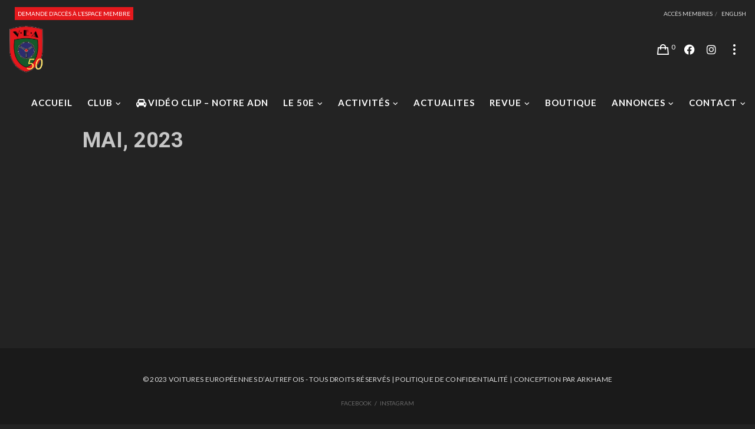

--- FILE ---
content_type: text/html; charset=UTF-8
request_url: https://vea.qc.ca/activities/souper-des-membres-lambroisie/
body_size: 80744
content:

	
<!doctype html>
<!--[if lt IE 10]>
<html class="ie9 no-js" lang="fr-FR">
<![endif]-->
<!--[if (gt IE 9)|!(IE)]><!-->

<html class="no-js" lang="fr-FR"> <!--<![endif]-->

	<head> <script type="text/javascript">
/* <![CDATA[ */
var gform;gform||(document.addEventListener("gform_main_scripts_loaded",function(){gform.scriptsLoaded=!0}),document.addEventListener("gform/theme/scripts_loaded",function(){gform.themeScriptsLoaded=!0}),window.addEventListener("DOMContentLoaded",function(){gform.domLoaded=!0}),gform={domLoaded:!1,scriptsLoaded:!1,themeScriptsLoaded:!1,isFormEditor:()=>"function"==typeof InitializeEditor,callIfLoaded:function(o){return!(!gform.domLoaded||!gform.scriptsLoaded||!gform.themeScriptsLoaded&&!gform.isFormEditor()||(gform.isFormEditor()&&console.warn("The use of gform.initializeOnLoaded() is deprecated in the form editor context and will be removed in Gravity Forms 3.1."),o(),0))},initializeOnLoaded:function(o){gform.callIfLoaded(o)||(document.addEventListener("gform_main_scripts_loaded",()=>{gform.scriptsLoaded=!0,gform.callIfLoaded(o)}),document.addEventListener("gform/theme/scripts_loaded",()=>{gform.themeScriptsLoaded=!0,gform.callIfLoaded(o)}),window.addEventListener("DOMContentLoaded",()=>{gform.domLoaded=!0,gform.callIfLoaded(o)}))},hooks:{action:{},filter:{}},addAction:function(o,r,e,t){gform.addHook("action",o,r,e,t)},addFilter:function(o,r,e,t){gform.addHook("filter",o,r,e,t)},doAction:function(o){gform.doHook("action",o,arguments)},applyFilters:function(o){return gform.doHook("filter",o,arguments)},removeAction:function(o,r){gform.removeHook("action",o,r)},removeFilter:function(o,r,e){gform.removeHook("filter",o,r,e)},addHook:function(o,r,e,t,n){null==gform.hooks[o][r]&&(gform.hooks[o][r]=[]);var d=gform.hooks[o][r];null==n&&(n=r+"_"+d.length),gform.hooks[o][r].push({tag:n,callable:e,priority:t=null==t?10:t})},doHook:function(r,o,e){var t;if(e=Array.prototype.slice.call(e,1),null!=gform.hooks[r][o]&&((o=gform.hooks[r][o]).sort(function(o,r){return o.priority-r.priority}),o.forEach(function(o){"function"!=typeof(t=o.callable)&&(t=window[t]),"action"==r?t.apply(null,e):e[0]=t.apply(null,e)})),"filter"==r)return e[0]},removeHook:function(o,r,t,n){var e;null!=gform.hooks[o][r]&&(e=(e=gform.hooks[o][r]).filter(function(o,r,e){return!!(null!=n&&n!=o.tag||null!=t&&t!=o.priority)}),gform.hooks[o][r]=e)}});
/* ]]> */
</script>

		<meta charset="UTF-8">
				<meta name='robots' content='index, follow, max-image-preview:large, max-snippet:-1, max-video-preview:-1' />
	<style>img:is([sizes="auto" i], [sizes^="auto," i]) { contain-intrinsic-size: 3000px 1500px }</style>
	<link rel="alternate" hreflang="fr" href="https://vea.qc.ca/activities/souper-des-membres-lambroisie/" />
<link rel="alternate" hreflang="x-default" href="https://vea.qc.ca/activities/souper-des-membres-lambroisie/" />
<script id="cookieyes" type="text/javascript" src="https://cdn-cookieyes.com/client_data/0a4bdb076a1c9243e7d6db1a/script.js"></script>
	<!-- This site is optimized with the Yoast SEO plugin v26.0 - https://yoast.com/wordpress/plugins/seo/ -->
	<title>Souper des membres L&#039;Ambroisie - VEA 50 ans</title>
	<link rel="canonical" href="https://vea.qc.ca/activities/souper-des-membres-lambroisie/" />
	<meta property="og:locale" content="fr_FR" />
	<meta property="og:type" content="article" />
	<meta property="og:title" content="Souper des membres L&#039;Ambroisie - VEA 50 ans" />
	<meta property="og:url" content="https://vea.qc.ca/activities/souper-des-membres-lambroisie/" />
	<meta property="og:site_name" content="VEA 50 ans" />
	<meta property="article:modified_time" content="2023-05-30T22:39:23+00:00" />
	<meta property="og:image" content="https://vea.qc.ca/wp-content/uploads/2020/07/145.jpg" />
	<meta property="og:image:width" content="902" />
	<meta property="og:image:height" content="600" />
	<meta property="og:image:type" content="image/jpeg" />
	<meta name="twitter:card" content="summary_large_image" />
	<script type="application/ld+json" class="yoast-schema-graph">{"@context":"https://schema.org","@graph":[{"@type":"WebPage","@id":"https://vea.qc.ca/activities/souper-des-membres-lambroisie/","url":"https://vea.qc.ca/activities/souper-des-membres-lambroisie/","name":"Souper des membres L'Ambroisie - VEA 50 ans","isPartOf":{"@id":"https://vea.qc.ca/#website"},"datePublished":"2023-04-29T01:06:01+00:00","dateModified":"2023-05-30T22:39:23+00:00","breadcrumb":{"@id":"https://vea.qc.ca/activities/souper-des-membres-lambroisie/#breadcrumb"},"inLanguage":"fr-FR","potentialAction":[{"@type":"ReadAction","target":["https://vea.qc.ca/activities/souper-des-membres-lambroisie/"]}]},{"@type":"BreadcrumbList","@id":"https://vea.qc.ca/activities/souper-des-membres-lambroisie/#breadcrumb","itemListElement":[{"@type":"ListItem","position":1,"name":"Accueil","item":"https://vea.qc.ca/"},{"@type":"ListItem","position":2,"name":"Events","item":"https://vea.qc.ca/activities/"},{"@type":"ListItem","position":3,"name":"Souper des membres L&rsquo;Ambroisie"}]},{"@type":"WebSite","@id":"https://vea.qc.ca/#website","url":"https://vea.qc.ca/","name":"VEA 50 ans","description":"Voitures Européennes d&#039;Autrefois","potentialAction":[{"@type":"SearchAction","target":{"@type":"EntryPoint","urlTemplate":"https://vea.qc.ca/?s={search_term_string}"},"query-input":{"@type":"PropertyValueSpecification","valueRequired":true,"valueName":"search_term_string"}}],"inLanguage":"fr-FR"}]}</script>
	<!-- / Yoast SEO plugin. -->


<link rel='dns-prefetch' href='//www.google.com' />
<link rel='dns-prefetch' href='//fonts.googleapis.com' />
<link rel='dns-prefetch' href='//s3-us-west-2.amazonaws.com' />
<link rel='preconnect' href='https://fonts.gstatic.com' crossorigin />
<link rel="alternate" type="application/rss+xml" title="VEA 50 ans &raquo; Flux" href="https://vea.qc.ca/feed/" />
<link rel="alternate" type="application/rss+xml" title="VEA 50 ans &raquo; Flux des commentaires" href="https://vea.qc.ca/comments/feed/" />
<meta name="viewport" content="width=device-width, initial-scale=1, maximum-scale=1, user-scalable=no">
<meta name="application-name" content="VEA 50 ans">
<script type="text/javascript">
/* <![CDATA[ */
window._wpemojiSettings = {"baseUrl":"https:\/\/s.w.org\/images\/core\/emoji\/16.0.1\/72x72\/","ext":".png","svgUrl":"https:\/\/s.w.org\/images\/core\/emoji\/16.0.1\/svg\/","svgExt":".svg","source":{"concatemoji":"https:\/\/vea.qc.ca\/wp-includes\/js\/wp-emoji-release.min.js?ver=6.8.3"}};
/*! This file is auto-generated */
!function(s,n){var o,i,e;function c(e){try{var t={supportTests:e,timestamp:(new Date).valueOf()};sessionStorage.setItem(o,JSON.stringify(t))}catch(e){}}function p(e,t,n){e.clearRect(0,0,e.canvas.width,e.canvas.height),e.fillText(t,0,0);var t=new Uint32Array(e.getImageData(0,0,e.canvas.width,e.canvas.height).data),a=(e.clearRect(0,0,e.canvas.width,e.canvas.height),e.fillText(n,0,0),new Uint32Array(e.getImageData(0,0,e.canvas.width,e.canvas.height).data));return t.every(function(e,t){return e===a[t]})}function u(e,t){e.clearRect(0,0,e.canvas.width,e.canvas.height),e.fillText(t,0,0);for(var n=e.getImageData(16,16,1,1),a=0;a<n.data.length;a++)if(0!==n.data[a])return!1;return!0}function f(e,t,n,a){switch(t){case"flag":return n(e,"\ud83c\udff3\ufe0f\u200d\u26a7\ufe0f","\ud83c\udff3\ufe0f\u200b\u26a7\ufe0f")?!1:!n(e,"\ud83c\udde8\ud83c\uddf6","\ud83c\udde8\u200b\ud83c\uddf6")&&!n(e,"\ud83c\udff4\udb40\udc67\udb40\udc62\udb40\udc65\udb40\udc6e\udb40\udc67\udb40\udc7f","\ud83c\udff4\u200b\udb40\udc67\u200b\udb40\udc62\u200b\udb40\udc65\u200b\udb40\udc6e\u200b\udb40\udc67\u200b\udb40\udc7f");case"emoji":return!a(e,"\ud83e\udedf")}return!1}function g(e,t,n,a){var r="undefined"!=typeof WorkerGlobalScope&&self instanceof WorkerGlobalScope?new OffscreenCanvas(300,150):s.createElement("canvas"),o=r.getContext("2d",{willReadFrequently:!0}),i=(o.textBaseline="top",o.font="600 32px Arial",{});return e.forEach(function(e){i[e]=t(o,e,n,a)}),i}function t(e){var t=s.createElement("script");t.src=e,t.defer=!0,s.head.appendChild(t)}"undefined"!=typeof Promise&&(o="wpEmojiSettingsSupports",i=["flag","emoji"],n.supports={everything:!0,everythingExceptFlag:!0},e=new Promise(function(e){s.addEventListener("DOMContentLoaded",e,{once:!0})}),new Promise(function(t){var n=function(){try{var e=JSON.parse(sessionStorage.getItem(o));if("object"==typeof e&&"number"==typeof e.timestamp&&(new Date).valueOf()<e.timestamp+604800&&"object"==typeof e.supportTests)return e.supportTests}catch(e){}return null}();if(!n){if("undefined"!=typeof Worker&&"undefined"!=typeof OffscreenCanvas&&"undefined"!=typeof URL&&URL.createObjectURL&&"undefined"!=typeof Blob)try{var e="postMessage("+g.toString()+"("+[JSON.stringify(i),f.toString(),p.toString(),u.toString()].join(",")+"));",a=new Blob([e],{type:"text/javascript"}),r=new Worker(URL.createObjectURL(a),{name:"wpTestEmojiSupports"});return void(r.onmessage=function(e){c(n=e.data),r.terminate(),t(n)})}catch(e){}c(n=g(i,f,p,u))}t(n)}).then(function(e){for(var t in e)n.supports[t]=e[t],n.supports.everything=n.supports.everything&&n.supports[t],"flag"!==t&&(n.supports.everythingExceptFlag=n.supports.everythingExceptFlag&&n.supports[t]);n.supports.everythingExceptFlag=n.supports.everythingExceptFlag&&!n.supports.flag,n.DOMReady=!1,n.readyCallback=function(){n.DOMReady=!0}}).then(function(){return e}).then(function(){var e;n.supports.everything||(n.readyCallback(),(e=n.source||{}).concatemoji?t(e.concatemoji):e.wpemoji&&e.twemoji&&(t(e.twemoji),t(e.wpemoji)))}))}((window,document),window._wpemojiSettings);
/* ]]> */
</script>
<link rel='stylesheet' id='evo_single_event-css' href='//vea.qc.ca/wp-content/plugins/eventON/assets/css/evo_event_styles.css?ver=2.6.15' type='text/css' media='all' />
<style id='wp-emoji-styles-inline-css' type='text/css'>

	img.wp-smiley, img.emoji {
		display: inline !important;
		border: none !important;
		box-shadow: none !important;
		height: 1em !important;
		width: 1em !important;
		margin: 0 0.07em !important;
		vertical-align: -0.1em !important;
		background: none !important;
		padding: 0 !important;
	}
</style>
<link rel='stylesheet' id='wp-block-library-css' href='https://vea.qc.ca/wp-includes/css/dist/block-library/style.min.css?ver=6.8.3' type='text/css' media='all' />
<style id='classic-theme-styles-inline-css' type='text/css'>
/*! This file is auto-generated */
.wp-block-button__link{color:#fff;background-color:#32373c;border-radius:9999px;box-shadow:none;text-decoration:none;padding:calc(.667em + 2px) calc(1.333em + 2px);font-size:1.125em}.wp-block-file__button{background:#32373c;color:#fff;text-decoration:none}
</style>
<link rel='stylesheet' id='wp-components-css' href='https://vea.qc.ca/wp-includes/css/dist/components/style.min.css?ver=6.8.3' type='text/css' media='all' />
<link rel='stylesheet' id='wp-preferences-css' href='https://vea.qc.ca/wp-includes/css/dist/preferences/style.min.css?ver=6.8.3' type='text/css' media='all' />
<link rel='stylesheet' id='wp-block-editor-css' href='https://vea.qc.ca/wp-includes/css/dist/block-editor/style.min.css?ver=6.8.3' type='text/css' media='all' />
<link rel='stylesheet' id='popup-maker-block-library-style-css' href='https://vea.qc.ca/wp-content/plugins/popup-maker/dist/packages/block-library-style.css?ver=dbea705cfafe089d65f1' type='text/css' media='all' />
<style id='global-styles-inline-css' type='text/css'>
:root{--wp--preset--aspect-ratio--square: 1;--wp--preset--aspect-ratio--4-3: 4/3;--wp--preset--aspect-ratio--3-4: 3/4;--wp--preset--aspect-ratio--3-2: 3/2;--wp--preset--aspect-ratio--2-3: 2/3;--wp--preset--aspect-ratio--16-9: 16/9;--wp--preset--aspect-ratio--9-16: 9/16;--wp--preset--color--black: #000000;--wp--preset--color--cyan-bluish-gray: #abb8c3;--wp--preset--color--white: #ffffff;--wp--preset--color--pale-pink: #f78da7;--wp--preset--color--vivid-red: #cf2e2e;--wp--preset--color--luminous-vivid-orange: #ff6900;--wp--preset--color--luminous-vivid-amber: #fcb900;--wp--preset--color--light-green-cyan: #7bdcb5;--wp--preset--color--vivid-green-cyan: #00d084;--wp--preset--color--pale-cyan-blue: #8ed1fc;--wp--preset--color--vivid-cyan-blue: #0693e3;--wp--preset--color--vivid-purple: #9b51e0;--wp--preset--color--primary-1: #e51a1e;--wp--preset--color--primary-2: #175a2b;--wp--preset--color--primary-3: #2c2e70;--wp--preset--color--primary-4: #7a7a7a;--wp--preset--color--primary-5: #232323;--wp--preset--color--green: #66bb6a;--wp--preset--color--red: #ff5252;--wp--preset--color--orange: #ffb74d;--wp--preset--color--aqua: #1de9b6;--wp--preset--color--blue: #00b0ff;--wp--preset--color--purple: #b388ff;--wp--preset--color--grey: #bababa;--wp--preset--gradient--vivid-cyan-blue-to-vivid-purple: linear-gradient(135deg,rgba(6,147,227,1) 0%,rgb(155,81,224) 100%);--wp--preset--gradient--light-green-cyan-to-vivid-green-cyan: linear-gradient(135deg,rgb(122,220,180) 0%,rgb(0,208,130) 100%);--wp--preset--gradient--luminous-vivid-amber-to-luminous-vivid-orange: linear-gradient(135deg,rgba(252,185,0,1) 0%,rgba(255,105,0,1) 100%);--wp--preset--gradient--luminous-vivid-orange-to-vivid-red: linear-gradient(135deg,rgba(255,105,0,1) 0%,rgb(207,46,46) 100%);--wp--preset--gradient--very-light-gray-to-cyan-bluish-gray: linear-gradient(135deg,rgb(238,238,238) 0%,rgb(169,184,195) 100%);--wp--preset--gradient--cool-to-warm-spectrum: linear-gradient(135deg,rgb(74,234,220) 0%,rgb(151,120,209) 20%,rgb(207,42,186) 40%,rgb(238,44,130) 60%,rgb(251,105,98) 80%,rgb(254,248,76) 100%);--wp--preset--gradient--blush-light-purple: linear-gradient(135deg,rgb(255,206,236) 0%,rgb(152,150,240) 100%);--wp--preset--gradient--blush-bordeaux: linear-gradient(135deg,rgb(254,205,165) 0%,rgb(254,45,45) 50%,rgb(107,0,62) 100%);--wp--preset--gradient--luminous-dusk: linear-gradient(135deg,rgb(255,203,112) 0%,rgb(199,81,192) 50%,rgb(65,88,208) 100%);--wp--preset--gradient--pale-ocean: linear-gradient(135deg,rgb(255,245,203) 0%,rgb(182,227,212) 50%,rgb(51,167,181) 100%);--wp--preset--gradient--electric-grass: linear-gradient(135deg,rgb(202,248,128) 0%,rgb(113,206,126) 100%);--wp--preset--gradient--midnight: linear-gradient(135deg,rgb(2,3,129) 0%,rgb(40,116,252) 100%);--wp--preset--font-size--small: 13px;--wp--preset--font-size--medium: 20px;--wp--preset--font-size--large: 36px;--wp--preset--font-size--x-large: 42px;--wp--preset--spacing--20: 0.44rem;--wp--preset--spacing--30: 0.67rem;--wp--preset--spacing--40: 1rem;--wp--preset--spacing--50: 1.5rem;--wp--preset--spacing--60: 2.25rem;--wp--preset--spacing--70: 3.38rem;--wp--preset--spacing--80: 5.06rem;--wp--preset--shadow--natural: 6px 6px 9px rgba(0, 0, 0, 0.2);--wp--preset--shadow--deep: 12px 12px 50px rgba(0, 0, 0, 0.4);--wp--preset--shadow--sharp: 6px 6px 0px rgba(0, 0, 0, 0.2);--wp--preset--shadow--outlined: 6px 6px 0px -3px rgba(255, 255, 255, 1), 6px 6px rgba(0, 0, 0, 1);--wp--preset--shadow--crisp: 6px 6px 0px rgba(0, 0, 0, 1);}:where(.is-layout-flex){gap: 0.5em;}:where(.is-layout-grid){gap: 0.5em;}body .is-layout-flex{display: flex;}.is-layout-flex{flex-wrap: wrap;align-items: center;}.is-layout-flex > :is(*, div){margin: 0;}body .is-layout-grid{display: grid;}.is-layout-grid > :is(*, div){margin: 0;}:where(.wp-block-columns.is-layout-flex){gap: 2em;}:where(.wp-block-columns.is-layout-grid){gap: 2em;}:where(.wp-block-post-template.is-layout-flex){gap: 1.25em;}:where(.wp-block-post-template.is-layout-grid){gap: 1.25em;}.has-black-color{color: var(--wp--preset--color--black) !important;}.has-cyan-bluish-gray-color{color: var(--wp--preset--color--cyan-bluish-gray) !important;}.has-white-color{color: var(--wp--preset--color--white) !important;}.has-pale-pink-color{color: var(--wp--preset--color--pale-pink) !important;}.has-vivid-red-color{color: var(--wp--preset--color--vivid-red) !important;}.has-luminous-vivid-orange-color{color: var(--wp--preset--color--luminous-vivid-orange) !important;}.has-luminous-vivid-amber-color{color: var(--wp--preset--color--luminous-vivid-amber) !important;}.has-light-green-cyan-color{color: var(--wp--preset--color--light-green-cyan) !important;}.has-vivid-green-cyan-color{color: var(--wp--preset--color--vivid-green-cyan) !important;}.has-pale-cyan-blue-color{color: var(--wp--preset--color--pale-cyan-blue) !important;}.has-vivid-cyan-blue-color{color: var(--wp--preset--color--vivid-cyan-blue) !important;}.has-vivid-purple-color{color: var(--wp--preset--color--vivid-purple) !important;}.has-black-background-color{background-color: var(--wp--preset--color--black) !important;}.has-cyan-bluish-gray-background-color{background-color: var(--wp--preset--color--cyan-bluish-gray) !important;}.has-white-background-color{background-color: var(--wp--preset--color--white) !important;}.has-pale-pink-background-color{background-color: var(--wp--preset--color--pale-pink) !important;}.has-vivid-red-background-color{background-color: var(--wp--preset--color--vivid-red) !important;}.has-luminous-vivid-orange-background-color{background-color: var(--wp--preset--color--luminous-vivid-orange) !important;}.has-luminous-vivid-amber-background-color{background-color: var(--wp--preset--color--luminous-vivid-amber) !important;}.has-light-green-cyan-background-color{background-color: var(--wp--preset--color--light-green-cyan) !important;}.has-vivid-green-cyan-background-color{background-color: var(--wp--preset--color--vivid-green-cyan) !important;}.has-pale-cyan-blue-background-color{background-color: var(--wp--preset--color--pale-cyan-blue) !important;}.has-vivid-cyan-blue-background-color{background-color: var(--wp--preset--color--vivid-cyan-blue) !important;}.has-vivid-purple-background-color{background-color: var(--wp--preset--color--vivid-purple) !important;}.has-black-border-color{border-color: var(--wp--preset--color--black) !important;}.has-cyan-bluish-gray-border-color{border-color: var(--wp--preset--color--cyan-bluish-gray) !important;}.has-white-border-color{border-color: var(--wp--preset--color--white) !important;}.has-pale-pink-border-color{border-color: var(--wp--preset--color--pale-pink) !important;}.has-vivid-red-border-color{border-color: var(--wp--preset--color--vivid-red) !important;}.has-luminous-vivid-orange-border-color{border-color: var(--wp--preset--color--luminous-vivid-orange) !important;}.has-luminous-vivid-amber-border-color{border-color: var(--wp--preset--color--luminous-vivid-amber) !important;}.has-light-green-cyan-border-color{border-color: var(--wp--preset--color--light-green-cyan) !important;}.has-vivid-green-cyan-border-color{border-color: var(--wp--preset--color--vivid-green-cyan) !important;}.has-pale-cyan-blue-border-color{border-color: var(--wp--preset--color--pale-cyan-blue) !important;}.has-vivid-cyan-blue-border-color{border-color: var(--wp--preset--color--vivid-cyan-blue) !important;}.has-vivid-purple-border-color{border-color: var(--wp--preset--color--vivid-purple) !important;}.has-vivid-cyan-blue-to-vivid-purple-gradient-background{background: var(--wp--preset--gradient--vivid-cyan-blue-to-vivid-purple) !important;}.has-light-green-cyan-to-vivid-green-cyan-gradient-background{background: var(--wp--preset--gradient--light-green-cyan-to-vivid-green-cyan) !important;}.has-luminous-vivid-amber-to-luminous-vivid-orange-gradient-background{background: var(--wp--preset--gradient--luminous-vivid-amber-to-luminous-vivid-orange) !important;}.has-luminous-vivid-orange-to-vivid-red-gradient-background{background: var(--wp--preset--gradient--luminous-vivid-orange-to-vivid-red) !important;}.has-very-light-gray-to-cyan-bluish-gray-gradient-background{background: var(--wp--preset--gradient--very-light-gray-to-cyan-bluish-gray) !important;}.has-cool-to-warm-spectrum-gradient-background{background: var(--wp--preset--gradient--cool-to-warm-spectrum) !important;}.has-blush-light-purple-gradient-background{background: var(--wp--preset--gradient--blush-light-purple) !important;}.has-blush-bordeaux-gradient-background{background: var(--wp--preset--gradient--blush-bordeaux) !important;}.has-luminous-dusk-gradient-background{background: var(--wp--preset--gradient--luminous-dusk) !important;}.has-pale-ocean-gradient-background{background: var(--wp--preset--gradient--pale-ocean) !important;}.has-electric-grass-gradient-background{background: var(--wp--preset--gradient--electric-grass) !important;}.has-midnight-gradient-background{background: var(--wp--preset--gradient--midnight) !important;}.has-small-font-size{font-size: var(--wp--preset--font-size--small) !important;}.has-medium-font-size{font-size: var(--wp--preset--font-size--medium) !important;}.has-large-font-size{font-size: var(--wp--preset--font-size--large) !important;}.has-x-large-font-size{font-size: var(--wp--preset--font-size--x-large) !important;}
:where(.wp-block-post-template.is-layout-flex){gap: 1.25em;}:where(.wp-block-post-template.is-layout-grid){gap: 1.25em;}
:where(.wp-block-columns.is-layout-flex){gap: 2em;}:where(.wp-block-columns.is-layout-grid){gap: 2em;}
:root :where(.wp-block-pullquote){font-size: 1.5em;line-height: 1.6;}
</style>
<link rel='stylesheet' id='dvteam_fix-css' href='https://vea.qc.ca/wp-content/plugins/dvteam/css/fix.css?ver=1.0' type='text/css' media='all' />
<link rel='stylesheet' id='rs-plugin-settings-css' href='https://vea.qc.ca/wp-content/plugins/revslider/public/assets/css/rs6.css?ver=6.2.1' type='text/css' media='all' />
<style id='rs-plugin-settings-inline-css' type='text/css'>
#rs-demo-id {}
</style>
<link rel='stylesheet' id='simple-restrict-css' href='https://vea.qc.ca/wp-content/plugins/simple-restrict/public/css/simple-restrict-public.css?ver=1.2.8' type='text/css' media='all' />
<link rel='stylesheet' id='woocommerce-layout-css' href='https://vea.qc.ca/wp-content/plugins/woocommerce/assets/css/woocommerce-layout.css?ver=10.2.3' type='text/css' media='all' />
<style id='woocommerce-layout-inline-css' type='text/css'>

	.infinite-scroll .woocommerce-pagination {
		display: none;
	}
</style>
<link rel='stylesheet' id='woocommerce-smallscreen-css' href='https://vea.qc.ca/wp-content/plugins/woocommerce/assets/css/woocommerce-smallscreen.css?ver=10.2.3' type='text/css' media='only screen and (max-width: 768px)' />
<link rel='stylesheet' id='woocommerce-general-css' href='https://vea.qc.ca/wp-content/plugins/woocommerce/assets/css/woocommerce.css?ver=10.2.3' type='text/css' media='all' />
<style id='woocommerce-inline-inline-css' type='text/css'>
.woocommerce form .form-row .required { visibility: visible; }
</style>
<link rel='stylesheet' id='wpml-legacy-dropdown-0-css' href='https://vea.qc.ca/wp-content/plugins/sitepress-multilingual-cms/templates/language-switchers/legacy-dropdown/style.min.css?ver=1' type='text/css' media='all' />
<style id='wpml-legacy-dropdown-0-inline-css' type='text/css'>
.wpml-ls-statics-shortcode_actions, .wpml-ls-statics-shortcode_actions .wpml-ls-sub-menu, .wpml-ls-statics-shortcode_actions a {border-color:#cdcdcd;}.wpml-ls-statics-shortcode_actions a, .wpml-ls-statics-shortcode_actions .wpml-ls-sub-menu a, .wpml-ls-statics-shortcode_actions .wpml-ls-sub-menu a:link, .wpml-ls-statics-shortcode_actions li:not(.wpml-ls-current-language) .wpml-ls-link, .wpml-ls-statics-shortcode_actions li:not(.wpml-ls-current-language) .wpml-ls-link:link {color:#444444;background-color:#ffffff;}.wpml-ls-statics-shortcode_actions .wpml-ls-sub-menu a:hover,.wpml-ls-statics-shortcode_actions .wpml-ls-sub-menu a:focus, .wpml-ls-statics-shortcode_actions .wpml-ls-sub-menu a:link:hover, .wpml-ls-statics-shortcode_actions .wpml-ls-sub-menu a:link:focus {color:#000000;background-color:#eeeeee;}.wpml-ls-statics-shortcode_actions .wpml-ls-current-language > a {color:#444444;background-color:#ffffff;}.wpml-ls-statics-shortcode_actions .wpml-ls-current-language:hover>a, .wpml-ls-statics-shortcode_actions .wpml-ls-current-language>a:focus {color:#000000;background-color:#eeeeee;}
</style>
<link rel='stylesheet' id='eonet-ui-css-css' href='https://vea.qc.ca/wp-content/plugins/eonet-manual-user-approve/core/assets/css/eonet_ui_frontend.min.css?ver=6.8.3' type='text/css' media='all' />
<link rel='stylesheet' id='eonet-fonts-css' href='//fonts.googleapis.com/css?family=Roboto:300,300i,400,400i,600,600i,700,700i,900,900i&#038;subset=latin,latin-ext' type='text/css' media='all' />
<link rel='stylesheet' id='if-menu-site-css-css' href='https://vea.qc.ca/wp-content/plugins/if-menu/assets/if-menu-site.css?ver=6.8.3' type='text/css' media='all' />
<link rel='stylesheet' id='brands-styles-css' href='https://vea.qc.ca/wp-content/plugins/woocommerce/assets/css/brands.css?ver=10.2.3' type='text/css' media='all' />
<link rel='stylesheet' id='font-awesome-css' href='https://vea.qc.ca/wp-content/themes/blade/css/font-awesome.min.css?ver=6.4.2' type='text/css' media='all' />
<link rel='stylesheet' id='font-awesome-v4-shims-css' href='https://vea.qc.ca/wp-content/themes/blade/css/font-awesome-v4-shims.min.css?ver=6.4.2' type='text/css' media='all' />
<link rel='stylesheet' id='blade-grve-basic-css' href='https://vea.qc.ca/wp-content/themes/blade/css/basic.css?ver=3.6.5' type='text/css' media='all' />
<link rel='stylesheet' id='blade-grve-grid-css' href='https://vea.qc.ca/wp-content/themes/blade/css/grid.css?ver=3.6.5' type='text/css' media='all' />
<link rel='stylesheet' id='blade-grve-theme-style-css' href='https://vea.qc.ca/wp-content/themes/blade/css/theme-style.css?ver=3.6.5' type='text/css' media='all' />
<link rel='stylesheet' id='blade-grve-elements-css' href='https://vea.qc.ca/wp-content/themes/blade/css/elements.css?ver=3.6.5' type='text/css' media='all' />
<link rel='stylesheet' id='blade-grve-woocommerce-custom-css' href='https://vea.qc.ca/wp-content/themes/blade/css/woocommerce-custom.css?ver=3.6.5' type='text/css' media='all' />
<link rel='stylesheet' id='blade-grve-style-css' href='https://vea.qc.ca/wp-content/themes/blade-child/style.css?ver=3.6.5' type='text/css' media='all' />
<link rel='stylesheet' id='blade-grve-responsive-css' href='https://vea.qc.ca/wp-content/themes/blade/css/responsive.css?ver=3.6.5' type='text/css' media='all' />
<link rel='stylesheet' id='evcal_google_fonts-css' href='//fonts.googleapis.com/css?family=Oswald%3A400%2C300%7COpen+Sans%3A700%2C400%2C400i%7CRoboto%3A700%2C400&#038;ver=6.8.3' type='text/css' media='screen' />
<link rel='stylesheet' id='evcal_cal_default-css' href='//vea.qc.ca/wp-content/plugins/eventON/assets/css/eventon_styles.css?ver=2.6.15' type='text/css' media='all' />
<link rel='stylesheet' id='evo_font_icons-css' href='//vea.qc.ca/wp-content/plugins/eventON/assets/fonts/font-awesome.css?ver=2.6.15' type='text/css' media='all' />
<link rel='stylesheet' id='eventon_dynamic_styles-css' href='//vea.qc.ca/wp-content/plugins/eventON/assets/css/eventon_dynamic_styles.css?ver=6.8.3' type='text/css' media='all' />
<link rel='stylesheet' id='js_composer_front-css' href='https://vea.qc.ca/wp-content/plugins/js_composer/assets/css/js_composer.min.css?ver=8.4' type='text/css' media='all' />
<link rel='stylesheet' id='gforms_reset_css-css' href='https://vea.qc.ca/wp-content/plugins/gravityforms/legacy/css/formreset.min.css?ver=2.9.26' type='text/css' media='all' />
<link rel='stylesheet' id='gforms_formsmain_css-css' href='https://vea.qc.ca/wp-content/plugins/gravityforms/legacy/css/formsmain.min.css?ver=2.9.26' type='text/css' media='all' />
<link rel='stylesheet' id='gforms_ready_class_css-css' href='https://vea.qc.ca/wp-content/plugins/gravityforms/legacy/css/readyclass.min.css?ver=2.9.26' type='text/css' media='all' />
<link rel='stylesheet' id='gforms_browsers_css-css' href='https://vea.qc.ca/wp-content/plugins/gravityforms/legacy/css/browsers.min.css?ver=2.9.26' type='text/css' media='all' />
<link rel='stylesheet' id='slothicons_css-css' href='https://s3-us-west-2.amazonaws.com/jetsloth/assets/slothicons.css?ver=1.0.9' type='text/css' media='screen' />
<link rel='stylesheet' id='gf_collapsible_sections_css-css' href='https://vea.qc.ca/wp-content/plugins/gf-collapsible-sections/css/gf_collapsible_sections.css?ver=1.0.9' type='text/css' media='screen' />
<link rel='stylesheet' id='popup-maker-site-css' href='//vea.qc.ca/wp-content/uploads/pum/pum-site-styles.css?generated=1759970506&#038;ver=1.21.4' type='text/css' media='all' />
<link rel='stylesheet' id='gforms_datepicker_css-css' href='https://vea.qc.ca/wp-content/plugins/gravityforms/legacy/css/datepicker.min.css?ver=2.9.26' type='text/css' media='all' />
<link rel='stylesheet' id='redux-google-fonts-grve_blade_options-css' href='https://fonts.googleapis.com/css?family=Lato%3A400%2C700%2C400italic%2C300%7CMontserrat%3A700%7COpen+Sans%3A400&#038;subset=latin&#038;display=swap&#038;ver=1765580776' type='text/css' media='all' />
<link rel='stylesheet' id='sib-front-css-css' href='https://vea.qc.ca/wp-content/plugins/mailin/css/mailin-front.css?ver=6.8.3' type='text/css' media='all' />
<link rel='stylesheet' id='wpml-flags-menu-styles-css' href='https://vea.qc.ca/wp-content/plugins/wpml-flag-in-menu-extended/css/style.css?ver=6.8.3' type='text/css' media='all' />
<script type="text/javascript" src="https://vea.qc.ca/wp-includes/js/jquery/jquery.min.js?ver=3.7.1" id="jquery-core-js"></script>
<script type="text/javascript" src="https://vea.qc.ca/wp-includes/js/jquery/jquery-migrate.min.js?ver=3.4.1" id="jquery-migrate-js"></script>
<script type="text/javascript" src="https://vea.qc.ca/wp-content/plugins/revslider/public/assets/js/rbtools.min.js?ver=6.0" id="tp-tools-js"></script>
<script type="text/javascript" src="https://vea.qc.ca/wp-content/plugins/revslider/public/assets/js/rs6.min.js?ver=6.2.1" id="revmin-js"></script>
<script type="text/javascript" src="https://vea.qc.ca/wp-content/plugins/simple-restrict/public/js/simple-restrict-public.js?ver=1.2.8" id="simple-restrict-js"></script>
<script type="text/javascript" src="https://vea.qc.ca/wp-content/plugins/woocommerce/assets/js/jquery-blockui/jquery.blockUI.min.js?ver=2.7.0-wc.10.2.3" id="jquery-blockui-js" data-wp-strategy="defer"></script>
<script type="text/javascript" id="wc-add-to-cart-js-extra">
/* <![CDATA[ */
var wc_add_to_cart_params = {"ajax_url":"\/wp-admin\/admin-ajax.php","wc_ajax_url":"\/?wc-ajax=%%endpoint%%","i18n_view_cart":"Voir le panier","cart_url":"https:\/\/vea.qc.ca\/panier\/","is_cart":"","cart_redirect_after_add":"no"};
/* ]]> */
</script>
<script type="text/javascript" src="https://vea.qc.ca/wp-content/plugins/woocommerce/assets/js/frontend/add-to-cart.min.js?ver=10.2.3" id="wc-add-to-cart-js" data-wp-strategy="defer"></script>
<script type="text/javascript" src="https://vea.qc.ca/wp-content/plugins/woocommerce/assets/js/js-cookie/js.cookie.min.js?ver=2.1.4-wc.10.2.3" id="js-cookie-js" defer="defer" data-wp-strategy="defer"></script>
<script type="text/javascript" id="woocommerce-js-extra">
/* <![CDATA[ */
var woocommerce_params = {"ajax_url":"\/wp-admin\/admin-ajax.php","wc_ajax_url":"\/?wc-ajax=%%endpoint%%","i18n_password_show":"Afficher le mot de passe","i18n_password_hide":"Masquer le mot de passe"};
/* ]]> */
</script>
<script type="text/javascript" src="https://vea.qc.ca/wp-content/plugins/woocommerce/assets/js/frontend/woocommerce.min.js?ver=10.2.3" id="woocommerce-js" defer="defer" data-wp-strategy="defer"></script>
<script type="text/javascript" src="https://vea.qc.ca/wp-content/plugins/sitepress-multilingual-cms/templates/language-switchers/legacy-dropdown/script.min.js?ver=1" id="wpml-legacy-dropdown-0-js"></script>
<script type="text/javascript" src="https://vea.qc.ca/wp-content/plugins/eonet-manual-user-approve/core/assets/js/bootstrap.min.js?ver=1.0.0" id="eonet-bootstrap-js-js"></script>
<script type="text/javascript" src="https://vea.qc.ca/wp-content/plugins/eonet-manual-user-approve/core/assets/js/eonet_ui.min.js?ver=1.0.0" id="eonet-frontend-ui-js-js"></script>
<script type="text/javascript" src="https://vea.qc.ca/wp-content/plugins/js_composer/assets/js/vendors/woocommerce-add-to-cart.js?ver=8.4" id="vc_woocommerce-add-to-cart-js-js"></script>
<script type="text/javascript" id="wc-cart-fragments-js-extra">
/* <![CDATA[ */
var wc_cart_fragments_params = {"ajax_url":"\/wp-admin\/admin-ajax.php","wc_ajax_url":"\/?wc-ajax=%%endpoint%%","cart_hash_key":"wc_cart_hash_0775d7cd35a08590bf019d13f353c615-fr","fragment_name":"wc_fragments_0775d7cd35a08590bf019d13f353c615","request_timeout":"5000"};
/* ]]> */
</script>
<script type="text/javascript" src="https://vea.qc.ca/wp-content/plugins/woocommerce/assets/js/frontend/cart-fragments.min.js?ver=10.2.3" id="wc-cart-fragments-js" defer="defer" data-wp-strategy="defer"></script>
<script type="text/javascript" src="https://vea.qc.ca/wp-content/themes/blade/js/modernizr.custom.js?ver=2.8.3" id="modernizr-js"></script>
<script type="text/javascript" defer='defer' src="https://vea.qc.ca/wp-content/plugins/gravityforms/js/jquery.json.min.js?ver=2.9.26" id="gform_json-js"></script>
<script type="text/javascript" id="gform_gravityforms-js-extra">
/* <![CDATA[ */
var gf_legacy = {"is_legacy":"1"};
var gf_global = {"gf_currency_config":{"name":"Dollar canadien","symbol_left":"$","symbol_right":"CAD","symbol_padding":" ","thousand_separator":",","decimal_separator":".","decimals":2,"code":"CAD"},"base_url":"https:\/\/vea.qc.ca\/wp-content\/plugins\/gravityforms","number_formats":[],"spinnerUrl":"https:\/\/vea.qc.ca\/wp-content\/plugins\/gravityforms\/images\/spinner.svg","version_hash":"198edf63d97ff453c449ce11b86fc21d","strings":{"newRowAdded":"Nouvelle ligne ajout\u00e9e.","rowRemoved":"Rang\u00e9e supprim\u00e9e","formSaved":"Le formulaire a \u00e9t\u00e9 enregistr\u00e9. Le contenu contient le lien pour retourner et terminer le formulaire."}};
var gf_legacy = {"is_legacy":"1"};
var gf_global = {"gf_currency_config":{"name":"Dollar canadien","symbol_left":"$","symbol_right":"CAD","symbol_padding":" ","thousand_separator":",","decimal_separator":".","decimals":2,"code":"CAD"},"base_url":"https:\/\/vea.qc.ca\/wp-content\/plugins\/gravityforms","number_formats":[],"spinnerUrl":"https:\/\/vea.qc.ca\/wp-content\/plugins\/gravityforms\/images\/spinner.svg","version_hash":"198edf63d97ff453c449ce11b86fc21d","strings":{"newRowAdded":"Nouvelle ligne ajout\u00e9e.","rowRemoved":"Rang\u00e9e supprim\u00e9e","formSaved":"Le formulaire a \u00e9t\u00e9 enregistr\u00e9. Le contenu contient le lien pour retourner et terminer le formulaire."}};
var gf_legacy = {"is_legacy":"1"};
var gf_global = {"gf_currency_config":{"name":"Dollar canadien","symbol_left":"$","symbol_right":"CAD","symbol_padding":" ","thousand_separator":",","decimal_separator":".","decimals":2,"code":"CAD"},"base_url":"https:\/\/vea.qc.ca\/wp-content\/plugins\/gravityforms","number_formats":[],"spinnerUrl":"https:\/\/vea.qc.ca\/wp-content\/plugins\/gravityforms\/images\/spinner.svg","version_hash":"198edf63d97ff453c449ce11b86fc21d","strings":{"newRowAdded":"Nouvelle ligne ajout\u00e9e.","rowRemoved":"Rang\u00e9e supprim\u00e9e","formSaved":"Le formulaire a \u00e9t\u00e9 enregistr\u00e9. Le contenu contient le lien pour retourner et terminer le formulaire."}};
var gf_legacy = {"is_legacy":"1"};
var gf_global = {"gf_currency_config":{"name":"Dollar canadien","symbol_left":"$","symbol_right":"CAD","symbol_padding":" ","thousand_separator":",","decimal_separator":".","decimals":2,"code":"CAD"},"base_url":"https:\/\/vea.qc.ca\/wp-content\/plugins\/gravityforms","number_formats":[],"spinnerUrl":"https:\/\/vea.qc.ca\/wp-content\/plugins\/gravityforms\/images\/spinner.svg","version_hash":"198edf63d97ff453c449ce11b86fc21d","strings":{"newRowAdded":"Nouvelle ligne ajout\u00e9e.","rowRemoved":"Rang\u00e9e supprim\u00e9e","formSaved":"Le formulaire a \u00e9t\u00e9 enregistr\u00e9. Le contenu contient le lien pour retourner et terminer le formulaire."}};
var gf_legacy = {"is_legacy":"1"};
var gf_global = {"gf_currency_config":{"name":"Dollar canadien","symbol_left":"$","symbol_right":"CAD","symbol_padding":" ","thousand_separator":",","decimal_separator":".","decimals":2,"code":"CAD"},"base_url":"https:\/\/vea.qc.ca\/wp-content\/plugins\/gravityforms","number_formats":[],"spinnerUrl":"https:\/\/vea.qc.ca\/wp-content\/plugins\/gravityforms\/images\/spinner.svg","version_hash":"198edf63d97ff453c449ce11b86fc21d","strings":{"newRowAdded":"Nouvelle ligne ajout\u00e9e.","rowRemoved":"Rang\u00e9e supprim\u00e9e","formSaved":"Le formulaire a \u00e9t\u00e9 enregistr\u00e9. Le contenu contient le lien pour retourner et terminer le formulaire."}};
var gf_legacy = {"is_legacy":"1"};
var gf_global = {"gf_currency_config":{"name":"Dollar canadien","symbol_left":"$","symbol_right":"CAD","symbol_padding":" ","thousand_separator":",","decimal_separator":".","decimals":2,"code":"CAD"},"base_url":"https:\/\/vea.qc.ca\/wp-content\/plugins\/gravityforms","number_formats":[],"spinnerUrl":"https:\/\/vea.qc.ca\/wp-content\/plugins\/gravityforms\/images\/spinner.svg","version_hash":"198edf63d97ff453c449ce11b86fc21d","strings":{"newRowAdded":"Nouvelle ligne ajout\u00e9e.","rowRemoved":"Rang\u00e9e supprim\u00e9e","formSaved":"Le formulaire a \u00e9t\u00e9 enregistr\u00e9. Le contenu contient le lien pour retourner et terminer le formulaire."}};
var gf_legacy = {"is_legacy":"1"};
var gf_global = {"gf_currency_config":{"name":"Dollar canadien","symbol_left":"$","symbol_right":"CAD","symbol_padding":" ","thousand_separator":",","decimal_separator":".","decimals":2,"code":"CAD"},"base_url":"https:\/\/vea.qc.ca\/wp-content\/plugins\/gravityforms","number_formats":[],"spinnerUrl":"https:\/\/vea.qc.ca\/wp-content\/plugins\/gravityforms\/images\/spinner.svg","version_hash":"198edf63d97ff453c449ce11b86fc21d","strings":{"newRowAdded":"Nouvelle ligne ajout\u00e9e.","rowRemoved":"Rang\u00e9e supprim\u00e9e","formSaved":"Le formulaire a \u00e9t\u00e9 enregistr\u00e9. Le contenu contient le lien pour retourner et terminer le formulaire."}};
var gf_legacy = {"is_legacy":"1"};
var gf_global = {"gf_currency_config":{"name":"Dollar canadien","symbol_left":"$","symbol_right":"CAD","symbol_padding":" ","thousand_separator":",","decimal_separator":".","decimals":2,"code":"CAD"},"base_url":"https:\/\/vea.qc.ca\/wp-content\/plugins\/gravityforms","number_formats":[],"spinnerUrl":"https:\/\/vea.qc.ca\/wp-content\/plugins\/gravityforms\/images\/spinner.svg","version_hash":"198edf63d97ff453c449ce11b86fc21d","strings":{"newRowAdded":"Nouvelle ligne ajout\u00e9e.","rowRemoved":"Rang\u00e9e supprim\u00e9e","formSaved":"Le formulaire a \u00e9t\u00e9 enregistr\u00e9. Le contenu contient le lien pour retourner et terminer le formulaire."}};
var gf_legacy = {"is_legacy":"1"};
var gf_global = {"gf_currency_config":{"name":"Dollar canadien","symbol_left":"$","symbol_right":"CAD","symbol_padding":" ","thousand_separator":",","decimal_separator":".","decimals":2,"code":"CAD"},"base_url":"https:\/\/vea.qc.ca\/wp-content\/plugins\/gravityforms","number_formats":[],"spinnerUrl":"https:\/\/vea.qc.ca\/wp-content\/plugins\/gravityforms\/images\/spinner.svg","version_hash":"198edf63d97ff453c449ce11b86fc21d","strings":{"newRowAdded":"Nouvelle ligne ajout\u00e9e.","rowRemoved":"Rang\u00e9e supprim\u00e9e","formSaved":"Le formulaire a \u00e9t\u00e9 enregistr\u00e9. Le contenu contient le lien pour retourner et terminer le formulaire."}};
var gf_legacy = {"is_legacy":"1"};
var gf_global = {"gf_currency_config":{"name":"Dollar canadien","symbol_left":"$","symbol_right":"CAD","symbol_padding":" ","thousand_separator":",","decimal_separator":".","decimals":2,"code":"CAD"},"base_url":"https:\/\/vea.qc.ca\/wp-content\/plugins\/gravityforms","number_formats":[],"spinnerUrl":"https:\/\/vea.qc.ca\/wp-content\/plugins\/gravityforms\/images\/spinner.svg","version_hash":"198edf63d97ff453c449ce11b86fc21d","strings":{"newRowAdded":"Nouvelle ligne ajout\u00e9e.","rowRemoved":"Rang\u00e9e supprim\u00e9e","formSaved":"Le formulaire a \u00e9t\u00e9 enregistr\u00e9. Le contenu contient le lien pour retourner et terminer le formulaire."}};
var gf_legacy = {"is_legacy":"1"};
var gf_global = {"gf_currency_config":{"name":"Dollar canadien","symbol_left":"$","symbol_right":"CAD","symbol_padding":" ","thousand_separator":",","decimal_separator":".","decimals":2,"code":"CAD"},"base_url":"https:\/\/vea.qc.ca\/wp-content\/plugins\/gravityforms","number_formats":[],"spinnerUrl":"https:\/\/vea.qc.ca\/wp-content\/plugins\/gravityforms\/images\/spinner.svg","version_hash":"198edf63d97ff453c449ce11b86fc21d","strings":{"newRowAdded":"Nouvelle ligne ajout\u00e9e.","rowRemoved":"Rang\u00e9e supprim\u00e9e","formSaved":"Le formulaire a \u00e9t\u00e9 enregistr\u00e9. Le contenu contient le lien pour retourner et terminer le formulaire."}};
var gf_legacy = {"is_legacy":"1"};
var gf_global = {"gf_currency_config":{"name":"Dollar canadien","symbol_left":"$","symbol_right":"CAD","symbol_padding":" ","thousand_separator":",","decimal_separator":".","decimals":2,"code":"CAD"},"base_url":"https:\/\/vea.qc.ca\/wp-content\/plugins\/gravityforms","number_formats":[],"spinnerUrl":"https:\/\/vea.qc.ca\/wp-content\/plugins\/gravityforms\/images\/spinner.svg","version_hash":"198edf63d97ff453c449ce11b86fc21d","strings":{"newRowAdded":"Nouvelle ligne ajout\u00e9e.","rowRemoved":"Rang\u00e9e supprim\u00e9e","formSaved":"Le formulaire a \u00e9t\u00e9 enregistr\u00e9. Le contenu contient le lien pour retourner et terminer le formulaire."}};
var gf_global = {"gf_currency_config":{"name":"Dollar canadien","symbol_left":"$","symbol_right":"CAD","symbol_padding":" ","thousand_separator":",","decimal_separator":".","decimals":2,"code":"CAD"},"base_url":"https:\/\/vea.qc.ca\/wp-content\/plugins\/gravityforms","number_formats":[],"spinnerUrl":"https:\/\/vea.qc.ca\/wp-content\/plugins\/gravityforms\/images\/spinner.svg","version_hash":"198edf63d97ff453c449ce11b86fc21d","strings":{"newRowAdded":"Nouvelle ligne ajout\u00e9e.","rowRemoved":"Rang\u00e9e supprim\u00e9e","formSaved":"Le formulaire a \u00e9t\u00e9 enregistr\u00e9. Le contenu contient le lien pour retourner et terminer le formulaire."}};
var gf_global = {"gf_currency_config":{"name":"Dollar canadien","symbol_left":"$","symbol_right":"CAD","symbol_padding":" ","thousand_separator":",","decimal_separator":".","decimals":2,"code":"CAD"},"base_url":"https:\/\/vea.qc.ca\/wp-content\/plugins\/gravityforms","number_formats":[],"spinnerUrl":"https:\/\/vea.qc.ca\/wp-content\/plugins\/gravityforms\/images\/spinner.svg","version_hash":"198edf63d97ff453c449ce11b86fc21d","strings":{"newRowAdded":"Nouvelle ligne ajout\u00e9e.","rowRemoved":"Rang\u00e9e supprim\u00e9e","formSaved":"Le formulaire a \u00e9t\u00e9 enregistr\u00e9. Le contenu contient le lien pour retourner et terminer le formulaire."}};
var gf_global = {"gf_currency_config":{"name":"Dollar canadien","symbol_left":"$","symbol_right":"CAD","symbol_padding":" ","thousand_separator":",","decimal_separator":".","decimals":2,"code":"CAD"},"base_url":"https:\/\/vea.qc.ca\/wp-content\/plugins\/gravityforms","number_formats":[],"spinnerUrl":"https:\/\/vea.qc.ca\/wp-content\/plugins\/gravityforms\/images\/spinner.svg","version_hash":"198edf63d97ff453c449ce11b86fc21d","strings":{"newRowAdded":"Nouvelle ligne ajout\u00e9e.","rowRemoved":"Rang\u00e9e supprim\u00e9e","formSaved":"Le formulaire a \u00e9t\u00e9 enregistr\u00e9. Le contenu contient le lien pour retourner et terminer le formulaire."}};
var gf_global = {"gf_currency_config":{"name":"Dollar canadien","symbol_left":"$","symbol_right":"CAD","symbol_padding":" ","thousand_separator":",","decimal_separator":".","decimals":2,"code":"CAD"},"base_url":"https:\/\/vea.qc.ca\/wp-content\/plugins\/gravityforms","number_formats":[],"spinnerUrl":"https:\/\/vea.qc.ca\/wp-content\/plugins\/gravityforms\/images\/spinner.svg","version_hash":"198edf63d97ff453c449ce11b86fc21d","strings":{"newRowAdded":"Nouvelle ligne ajout\u00e9e.","rowRemoved":"Rang\u00e9e supprim\u00e9e","formSaved":"Le formulaire a \u00e9t\u00e9 enregistr\u00e9. Le contenu contient le lien pour retourner et terminer le formulaire."}};
var gf_global = {"gf_currency_config":{"name":"Dollar canadien","symbol_left":"$","symbol_right":"CAD","symbol_padding":" ","thousand_separator":",","decimal_separator":".","decimals":2,"code":"CAD"},"base_url":"https:\/\/vea.qc.ca\/wp-content\/plugins\/gravityforms","number_formats":[],"spinnerUrl":"https:\/\/vea.qc.ca\/wp-content\/plugins\/gravityforms\/images\/spinner.svg","version_hash":"198edf63d97ff453c449ce11b86fc21d","strings":{"newRowAdded":"Nouvelle ligne ajout\u00e9e.","rowRemoved":"Rang\u00e9e supprim\u00e9e","formSaved":"Le formulaire a \u00e9t\u00e9 enregistr\u00e9. Le contenu contient le lien pour retourner et terminer le formulaire."}};
var gf_global = {"gf_currency_config":{"name":"Dollar canadien","symbol_left":"$","symbol_right":"CAD","symbol_padding":" ","thousand_separator":",","decimal_separator":".","decimals":2,"code":"CAD"},"base_url":"https:\/\/vea.qc.ca\/wp-content\/plugins\/gravityforms","number_formats":[],"spinnerUrl":"https:\/\/vea.qc.ca\/wp-content\/plugins\/gravityforms\/images\/spinner.svg","version_hash":"198edf63d97ff453c449ce11b86fc21d","strings":{"newRowAdded":"Nouvelle ligne ajout\u00e9e.","rowRemoved":"Rang\u00e9e supprim\u00e9e","formSaved":"Le formulaire a \u00e9t\u00e9 enregistr\u00e9. Le contenu contient le lien pour retourner et terminer le formulaire."}};
var gform_i18n = {"datepicker":{"days":{"monday":"Lun","tuesday":"Mar","wednesday":"Mer","thursday":"Jeu","friday":"Ven","saturday":"Sam","sunday":"Dim"},"months":{"january":"Janvier","february":"F\u00e9vrier","march":"Mars","april":"Avril","may":"Mai","june":"Juin","july":"Juillet","august":"Ao\u00fbt","september":"Septembre","october":"Octobre","november":"Novembre","december":"D\u00e9cembre"},"firstDay":1,"iconText":"S\u00e9lectionner une date"}};
var gf_legacy_multi = {"1":"1","9":"1","14":"1","15":"1","11":"1","2":"1","16":"1","17":"1","19":"1"};
var gform_gravityforms = {"strings":{"invalid_file_extension":"Ce type de fichier n\u2019est pas autoris\u00e9. Seuls les formats suivants sont autoris\u00e9s\u00a0:","delete_file":"Supprimer ce fichier","in_progress":"en cours","file_exceeds_limit":"Le fichier d\u00e9passe la taille autoris\u00e9e.","illegal_extension":"Ce type de fichier n\u2019est pas autoris\u00e9.","max_reached":"Nombre de fichiers maximal atteint","unknown_error":"Une erreur s\u2019est produite lors de la sauvegarde du fichier sur le serveur","currently_uploading":"Veuillez attendre la fin du t\u00e9l\u00e9versement","cancel":"Annuler","cancel_upload":"Annuler ce t\u00e9l\u00e9versement","cancelled":"Annul\u00e9","error":"Erreur","message":"Message"},"vars":{"images_url":"https:\/\/vea.qc.ca\/wp-content\/plugins\/gravityforms\/images"}};
/* ]]> */
</script>
<script type="text/javascript" defer='defer' src="https://vea.qc.ca/wp-content/plugins/gravityforms/js/gravityforms.min.js?ver=2.9.26" id="gform_gravityforms-js"></script>
<script type="text/javascript" id="gform_conditional_logic-js-extra">
/* <![CDATA[ */
var gf_legacy = {"is_legacy":"1"};
var gf_legacy = {"is_legacy":"1"};
var gf_legacy = {"is_legacy":"1"};
var gf_legacy = {"is_legacy":"1"};
var gf_legacy = {"is_legacy":"1"};
var gf_legacy = {"is_legacy":"1"};
var gf_legacy = {"is_legacy":"1"};
var gf_legacy = {"is_legacy":"1"};
var gf_legacy = {"is_legacy":"1"};
var gf_legacy = {"is_legacy":"1"};
var gf_legacy = {"is_legacy":"1"};
var gf_legacy = {"is_legacy":"1"};
var gf_legacy = {"is_legacy":"1"};
var gf_legacy = {"is_legacy":"1"};
/* ]]> */
</script>
<script type="text/javascript" defer='defer' src="https://vea.qc.ca/wp-content/plugins/gravityforms/js/conditional_logic.min.js?ver=2.9.26" id="gform_conditional_logic-js"></script>
<script type="text/javascript" defer='defer' src="https://www.google.com/recaptcha/api.js?hl=fr-CA&amp;ver=6.8.3#038;render=explicit" id="gform_recaptcha-js"></script>
<script type="text/javascript" src="https://vea.qc.ca/wp-includes/js/plupload/moxie.min.js?ver=1.3.5.1" id="moxiejs-js"></script>
<script type="text/javascript" src="https://vea.qc.ca/wp-includes/js/plupload/plupload.min.js?ver=2.1.9" id="plupload-js"></script>
<script type="text/javascript" defer='defer' src="https://vea.qc.ca/wp-content/plugins/gravityforms/assets/js/dist/utils.min.js?ver=48a3755090e76a154853db28fc254681" id="gform_gravityforms_utils-js"></script>
<script type="text/javascript" src="https://vea.qc.ca/wp-content/plugins/gf-collapsible-sections/js/gf_collapsible_sections.js?ver=1.0.9" id="gf_collapsible_sections_js-js"></script>
<script type="text/javascript" id="sib-front-js-js-extra">
/* <![CDATA[ */
var sibErrMsg = {"invalidMail":"Veuillez entrer une adresse e-mail valide.","requiredField":"Veuillez compl\u00e9ter les champs obligatoires.","invalidDateFormat":"Veuillez entrer une date valide.","invalidSMSFormat":"Veuillez entrer une num\u00e9ro de t\u00e9l\u00e9phone valide."};
var ajax_sib_front_object = {"ajax_url":"https:\/\/vea.qc.ca\/wp-admin\/admin-ajax.php","ajax_nonce":"4193b9fb09","flag_url":"https:\/\/vea.qc.ca\/wp-content\/plugins\/mailin\/img\/flags\/"};
/* ]]> */
</script>
<script type="text/javascript" src="https://vea.qc.ca/wp-content/plugins/mailin/js/mailin-front.js?ver=1759179256" id="sib-front-js-js"></script>
<script></script><link rel="https://api.w.org/" href="https://vea.qc.ca/wp-json/" /><link rel="EditURI" type="application/rsd+xml" title="RSD" href="https://vea.qc.ca/xmlrpc.php?rsd" />
<meta name="generator" content="WordPress 6.8.3" />
<meta name="generator" content="WooCommerce 10.2.3" />
<link rel='shortlink' href='https://vea.qc.ca/?p=23609' />
<link rel="alternate" title="oEmbed (JSON)" type="application/json+oembed" href="https://vea.qc.ca/wp-json/oembed/1.0/embed?url=https%3A%2F%2Fvea.qc.ca%2Factivities%2Fsouper-des-membres-lambroisie%2F" />
<link rel="alternate" title="oEmbed (XML)" type="text/xml+oembed" href="https://vea.qc.ca/wp-json/oembed/1.0/embed?url=https%3A%2F%2Fvea.qc.ca%2Factivities%2Fsouper-des-membres-lambroisie%2F&#038;format=xml" />
<meta name="generator" content="WPML ver:4.8.1 stt:1,4;" />
<meta name="generator" content="Redux 4.4.17" /><!-- Dynamic css -->
<style type="text/css">
 body, p { font-size: 16px; font-family: Lato; font-weight: 400; line-height: 20px; letter-spacing: 0.3px; } #grve-header .grve-logo.grve-logo-text a { font-family: Montserrat; font-weight: 700; font-style: normal; font-size: 36px; text-transform: none; letter-spacing: 0px; } #grve-main-menu .grve-wrapper > ul > li > a, #grve-main-menu .grve-wrapper > ul > li.megamenu > ul > li > a, #grve-theme-wrapper #grve-hidden-menu ul.grve-menu > li > a, .grve-toggle-hiddenarea .grve-label, #grve-hidden-menu ul.grve-menu > li.megamenu > ul > li > a, #grve-main-menu .grve-wrapper > ul > li ul li.grve-goback a, #grve-hidden-menu ul.grve-menu > li ul li.grve-goback a { font-family: Lato; font-weight: 700; font-style: normal; font-size: 15px; text-transform: uppercase; letter-spacing: 1px; } .grve-slide-menu #grve-main-menu .grve-wrapper ul li.megamenu ul li:not(.grve-goback) > a, #grve-hidden-menu.grve-slide-menu ul li.megamenu ul li:not(.grve-goback) > a, #grve-main-menu .grve-wrapper > ul > li ul li a, #grve-header .grve-shoppin-cart-content { font-family: Lato; font-weight: 700; font-style: normal; font-size: 12px; text-transform: uppercase; letter-spacing: 0px; } #grve-main-menu .grve-menu-description, #grve-hidden-menu .grve-menu-description { font-family: Lato; font-weight: 400; font-style: normal; font-size: 11px; text-transform: none; letter-spacing: 0px; } .grve-anchor-menu .grve-anchor-wrapper .grve-container > ul > li > a, .grve-anchor-menu .grve-anchor-wrapper .grve-container ul.sub-menu li a { font-family: Lato; font-weight: 400; font-style: normal; font-size: 10px; text-transform: uppercase; letter-spacing: 1px; } h1, .grve-h1, #grve-theme-wrapper .grve-modal .grve-search input[type='text'], .grve-dropcap span, h2, .grve-h2, h3, .grve-h3, h4, .grve-h4, h5, .grve-h5, h6, .grve-h6 { font-family: Lato; font-weight: 400; font-style: normal; text-transform: none; } h1, .grve-h1, #grve-theme-wrapper .grve-modal .grve-search input[type='text'], .grve-dropcap span { font-size: 53px; line-height: 60px; letter-spacing: 0px; } h2, .grve-h2 { font-size: 36px; line-height: 40px; letter-spacing: 0px; } h3, .grve-h3 { font-size: 28px; line-height: 33px; letter-spacing: 0px; } h4, .grve-h4 { font-size: 23px; line-height: 26px; letter-spacing: 0px; } h5, .grve-h5, h3#reply-title { font-size: 18px; line-height: 20px; letter-spacing: 0px; } h6, .grve-h6 { font-size: 16px; line-height: 18px; letter-spacing: 0px; } #grve-page-title .grve-title, #grve-blog-title .grve-title { font-family: Lato; font-weight: 400; font-style: normal; font-size: 36px; text-transform: none; line-height: 40px; letter-spacing: 0px; } #grve-page-title .grve-description, #grve-blog-title .grve-description, #grve-blog-title .grve-description p { font-family: Lato; font-weight: 400; font-style: normal; font-size: 18px; text-transform: none; line-height: 30px; letter-spacing: 0.7px; } #grve-post-title .grve-title-meta { font-family: Lato; font-weight: 400; font-style: normal; font-size: 12px; text-transform: uppercase; line-height: 30px; letter-spacing: 3.7px; } #grve-post-title .grve-title { font-family: Lato; font-weight: 400; font-style: normal; font-size: 36px; text-transform: none; line-height: 40px; letter-spacing: 0px; } #grve-post-title .grve-description { font-family: Lato; font-weight: 400; font-style: normal; font-size: 18px; text-transform: none; line-height: 30px; letter-spacing: 0.7px; } #grve-portfolio-title .grve-title { font-family: Lato; font-weight: 400; font-style: normal; font-size: 36px; text-transform: none; line-height: 40px; letter-spacing: 0px; } #grve-portfolio-title .grve-description { font-family: Lato; font-weight: 400; font-style: normal; font-size: 18px; text-transform: none; line-height: 30px; letter-spacing: 0.7px; } #grve-product-title .grve-title, #grve-product-tax-title .grve-title, .woocommerce-page #grve-page-title .grve-title { font-family: Lato; font-weight: 400; font-style: normal; font-size: 36px; text-transform: none; line-height: 40px; letter-spacing: 0px; } #grve-product-title .grve-description, #grve-product-tax-title .grve-description, #grve-product-tax-title .grve-description p, .woocommerce-page #grve-page-title .grve-description { font-family: Lato; font-weight: 400; font-style: normal; font-size: 18px; text-transform: none; line-height: 30px; letter-spacing: 0.7px; } #grve-feature-section .grve-subheading { font-family: Lato; font-weight: 400; font-style: normal; font-size: 14px; text-transform: none; line-height: 30px; letter-spacing: 3.7px; } #grve-feature-section .grve-title { font-family: Lato; font-weight: 400; font-style: normal; font-size: 36px; text-transform: none; line-height: 40px; letter-spacing: 0px; } #grve-feature-section .grve-description { font-family: Lato; font-weight: 400; font-style: normal; font-size: 18px; text-transform: none; line-height: 30px; letter-spacing: 0.7px; } #grve-feature-section.grve-fullscreen .grve-subheading { font-family: Lato; font-weight: 400; font-style: normal; font-size: 20px; text-transform: uppercase; line-height: 30px; letter-spacing: 3.7px; } #grve-feature-section.grve-fullscreen .grve-title { font-family: Lato; font-weight: 400; font-style: normal; font-size: 90px; text-transform: none; line-height: 96px; letter-spacing: 0px; } #grve-feature-section.grve-fullscreen .grve-description { font-family: Lato; font-weight: 400; font-style: italic; font-size: 30px; text-transform: none; line-height: 36px; letter-spacing: 0.7px; } .grve-leader-text, .grve-leader-text p, p.grve-leader-text, blockquote, blockquote p { font-family: "Open Sans"; font-weight: 400; font-style: normal; font-size: 20px; text-transform: none; line-height: 30px; letter-spacing: 0px; } .grve-subtitle, .grve-subtitle p, .grve-subtitle-text { font-family: "Open Sans"; font-weight: 400; font-style: normal; font-size: 12px; text-transform: uppercase; line-height: 30px; letter-spacing: 3.7px; } .grve-small-text, span.wpcf7-not-valid-tip, div.wpcf7-validation-errors { font-family: Lato; font-weight: 400; font-style: normal; font-size: 10px; text-transform: uppercase; letter-spacing: 1px; } .grve-link-text, .grve-btn, input[type='button'], input[type='submit'], input[type='reset'], button:not(.mfp-arrow), #grve-header .grve-shoppin-cart-content .total, #grve-header .grve-shoppin-cart-content .button, #grve-main-content .vc_tta.vc_general .vc_tta-tab > a, .vc_tta.vc_general .vc_tta-panel-title, #cancel-comment-reply-link { font-family: Lato !important; font-weight: 700 !important; font-style: normal; font-size: 13px !important; text-transform: uppercase; letter-spacing: 0.7px; } .grve-btn.grve-btn-extrasmall, .widget.woocommerce button[type='submit'] { font-size: 9px !important; } .grve-btn.grve-btn-small { font-size: 11px !important; } .grve-btn.grve-btn-large { font-size: 16px !important; } .grve-btn.grve-btn-extralarge { font-size: 18px !important; } .grve-widget-title { font-family: Lato; font-weight: 400; font-style: normal; font-size: 14px; text-transform: uppercase; line-height: 24px; letter-spacing: 0px; } .widget, .widgets, #grve-hidden-menu ul.grve-menu li a { font-family: Lato; font-weight: 300; font-style: normal; font-size: 14px; text-transform: none; line-height: 24px; letter-spacing: 0px; } @media only screen and (min-width: 960px) and (max-width: 1200px) { h1,.grve-h1,#grve-theme-wrapper .grve-modal .grve-search input[type="text"],.grve-dropcap span { font-size: 47.7px; line-height: 1.13em; } h2,.grve-h2 { font-size: 32.4px; line-height: 1.11em; } #grve-page-title .grve-title,#grve-blog-title .grve-title { font-size: 32.4px; line-height: 1.11em; } #grve-post-title .grve-title { font-size: 32.4px; line-height: 1.11em; } #grve-portfolio-title .grve-title { font-size: 32.4px; line-height: 1.11em; } #grve-product-title .grve-title,#grve-product-tax-title .grve-title,.woocommerce-page #grve-page-title .grve-title { font-size: 32.4px; line-height: 1.11em; } #grve-feature-section .grve-title { font-size: 32.4px; line-height: 1.11em; } #grve-feature-section.grve-fullscreen .grve-title { font-size: 81px; line-height: 1.07em; } #grve-feature-section.grve-fullscreen .grve-description { font-size: 27px; line-height: 1.2em; } #grve-page-title .grve-description,#grve-blog-title .grve-description,#grve-blog-title .grve-description p { font-size: 16.2px; line-height: 1.67em; } #grve-post-title .grve-description { font-size: 16.2px; line-height: 1.67em; } #grve-portfolio-title .grve-description { font-size: 16.2px; line-height: 1.67em; } #grve-product-title .grve-description,#grve-product-tax-title .grve-description,#grve-product-tax-title .grve-description p,.woocommerce-page #grve-page-title .grve-description { font-size: 16.2px; line-height: 1.67em; } #grve-feature-section .grve-subheading { font-size: 12.6px; line-height: 2.14em; } #grve-feature-section.grve-fullscreen .grve-subheading { font-size: 18px; line-height: 1.5em; } #grve-feature-section .grve-description { font-size: 16.2px; line-height: 1.67em; } .grve-leader-text,.grve-leader-text p,p.grve-leader-text,blockquote { font-size: 18px; line-height: 1.5em; } } @media only screen and (min-width: 768px) and (max-width: 959px) { h1,.grve-h1,#grve-theme-wrapper .grve-modal .grve-search input[type="text"],.grve-dropcap span { font-size: 42.4px; line-height: 1.13em; } h2,.grve-h2 { font-size: 28.8px; line-height: 1.11em; } #grve-page-title .grve-title,#grve-blog-title .grve-title { font-size: 30.6px; line-height: 1.11em; } #grve-post-title .grve-title { font-size: 30.6px; line-height: 1.11em; } #grve-portfolio-title .grve-title { font-size: 30.6px; line-height: 1.11em; } #grve-product-title .grve-title,#grve-product-tax-title .grve-title,.woocommerce-page #grve-page-title .grve-title { font-size: 30.6px; line-height: 1.11em; } #grve-feature-section .grve-title { font-size: 30.6px; line-height: 1.11em; } #grve-feature-section.grve-fullscreen .grve-title { font-size: 76.5px; line-height: 1.07em; } #grve-feature-section.grve-fullscreen .grve-description { font-size: 25.5px; line-height: 1.2em; } #grve-page-title .grve-description,#grve-blog-title .grve-description,#grve-blog-title .grve-description p { font-size: 14.4px; line-height: 1.67em; } #grve-post-title .grve-description { font-size: 14.4px; line-height: 1.67em; } #grve-portfolio-title .grve-description { font-size: 14.4px; line-height: 1.67em; } #grve-product-title .grve-description,#grve-product-tax-title .grve-description,#grve-product-tax-title .grve-description p,.woocommerce-page #grve-page-title .grve-description { font-size: 14.4px; line-height: 1.67em; } #grve-feature-section .grve-subheading { font-size: 11.2px; line-height: 2.14em; } #grve-feature-section.grve-fullscreen .grve-subheading { font-size: 16px; line-height: 1.5em; } #grve-feature-section .grve-description { font-size: 14.4px; line-height: 1.67em; } .grve-leader-text,.grve-leader-text p,p.grve-leader-text,blockquote { font-size: 16px; line-height: 1.5em; } } @media only screen and (max-width: 767px) { h1,.grve-h1,#grve-theme-wrapper .grve-modal .grve-search input[type="text"],.grve-dropcap span { font-size: 37.1px; line-height: 1.13em; } h2,.grve-h2 { font-size: 25.2px; line-height: 1.11em; } #grve-page-title .grve-title,#grve-blog-title .grve-title { font-size: 14.4px; line-height: 1.11em; } #grve-post-title .grve-title { font-size: 14.4px; line-height: 1.11em; } #grve-portfolio-title .grve-title { font-size: 14.4px; line-height: 1.11em; } #grve-product-title .grve-title,#grve-product-tax-title .grve-title,.woocommerce-page #grve-page-title .grve-title { font-size: 14.4px; line-height: 1.11em; } #grve-feature-section .grve-title { font-size: 14.4px; line-height: 1.11em; } #grve-feature-section.grve-fullscreen .grve-title { font-size: 36px; line-height: 1.07em; } #grve-feature-section.grve-fullscreen .grve-description { font-size: 12px; line-height: 1.2em; } #grve-page-title .grve-description,#grve-blog-title .grve-description,#grve-blog-title .grve-description p { font-size: 12.6px; line-height: 1.67em; } #grve-post-title .grve-description { font-size: 12.6px; line-height: 1.67em; } #grve-portfolio-title .grve-description { font-size: 12.6px; line-height: 1.67em; } #grve-product-title .grve-description,#grve-product-tax-title .grve-description,#grve-product-tax-title .grve-description p,.woocommerce-page #grve-page-title .grve-description { font-size: 12.6px; line-height: 1.67em; } #grve-feature-section .grve-subheading { font-size: 9.8px; line-height: 2.14em; } #grve-feature-section.grve-fullscreen .grve-subheading { font-size: 14px; line-height: 1.5em; } #grve-feature-section .grve-description { font-size: 12.6px; line-height: 1.67em; } .grve-leader-text,.grve-leader-text p,p.grve-leader-text,blockquote { font-size: 14px; line-height: 1.5em; } #grve-theme-wrapper .grve-link-text,#grve-theme-wrapper a.grve-btn,#grve-theme-wrapper input[type="submit"],#grve-theme-wrapper input[type="reset"],#grve-theme-wrapper button:not(.mfp-arrow),#cancel-comment-reply-link { font-size: 9.1px !important; line-height: 2.46em; } } @media print { h1,.grve-h1,#grve-theme-wrapper .grve-modal .grve-search input[type="text"],.grve-dropcap span { font-size: 37.1px; line-height: 1.13em; } h2,.grve-h2 { font-size: 25.2px; line-height: 1.11em; } #grve-page-title .grve-title,#grve-blog-title .grve-title { font-size: 14.4px; line-height: 1.11em; } #grve-post-title .grve-title { font-size: 14.4px; line-height: 1.11em; } #grve-portfolio-title .grve-title { font-size: 14.4px; line-height: 1.11em; } #grve-product-title .grve-title,#grve-product-tax-title .grve-title,.woocommerce-page #grve-page-title .grve-title { font-size: 14.4px; line-height: 1.11em; } #grve-feature-section .grve-title { font-size: 14.4px; line-height: 1.11em; } #grve-feature-section.grve-fullscreen .grve-title { font-size: 36px; line-height: 1.07em; } #grve-feature-section.grve-fullscreen .grve-description { font-size: 12px; line-height: 1.2em; } #grve-page-title .grve-description,#grve-blog-title .grve-description,#grve-blog-title .grve-description p { font-size: 12.6px; line-height: 1.67em; } #grve-post-title .grve-description { font-size: 12.6px; line-height: 1.67em; } #grve-portfolio-title .grve-description { font-size: 12.6px; line-height: 1.67em; } #grve-product-title .grve-description,#grve-product-tax-title .grve-description,#grve-product-tax-title .grve-description p,.woocommerce-page #grve-page-title .grve-description { font-size: 12.6px; line-height: 1.67em; } #grve-feature-section .grve-subheading { font-size: 9.8px; line-height: 2.14em; } #grve-feature-section.grve-fullscreen .grve-subheading { font-size: 14px; line-height: 1.5em; } #grve-feature-section .grve-description { font-size: 12.6px; line-height: 1.67em; } .grve-leader-text,.grve-leader-text p,p.grve-leader-text,blockquote { font-size: 14px; line-height: 1.5em; } #grve-theme-wrapper .grve-link-text,#grve-theme-wrapper a.grve-btn,#grve-theme-wrapper input[type="submit"],#grve-theme-wrapper input[type="reset"],#grve-theme-wrapper button:not(.mfp-arrow),#cancel-comment-reply-link { font-size: 9.1px !important; line-height: 2.46em; } } 
</style><!-- Dynamic css -->
<style type="text/css">
 a { color: #e51a1e; } a:hover { color: #000000; } .grve-container, #disqus_thread, #grve-content.grve-left-sidebar .grve-content-wrapper, #grve-content.grve-right-sidebar .grve-content-wrapper { max-width: 1170px; } @media only screen and (min-width: 960px) { #grve-theme-wrapper.grve-header-side .grve-container, #grve-theme-wrapper.grve-header-side #grve-content.grve-left-sidebar .grve-content-wrapper, #grve-theme-wrapper.grve-header-side #grve-content.grve-right-sidebar .grve-content-wrapper { width: 90%; max-width: 1170px; } } body.grve-boxed #grve-theme-wrapper { width: 1220px; } #grve-body.grve-boxed #grve-header.grve-fixed #grve-main-header, #grve-body.grve-boxed .grve-anchor-menu .grve-anchor-wrapper.grve-sticky, #grve-body.grve-boxed #grve-footer.grve-fixed-footer { max-width: 1220px; } #grve-top-bar, #grve-top-bar .grve-language > li > ul, #grve-top-bar .grve-top-bar-menu ul.sub-menu { background-color: #232323; color: #d6d6d6; } #grve-top-bar a { color: #d8d8d8; } #grve-top-bar a:hover { color: #e51a1e; } #grve-main-header { background-color: rgba(255,255,255,0.70); } #grve-main-header.grve-transparent, #grve-main-header.grve-light, #grve-main-header.grve-dark { background-color: transparent; } #grve-main-header.grve-header-default .grve-header-elements-wrapper:before { background: -moz-linear-gradient(top, rgba(0,0,0,0) 5%, rgba(0,0,0,0.10) 30%, rgba(0,0,0,0.10) 70%, rgba(0,0,0,0) 95%); background: -webkit-linear-gradient(top, rgba(0,0,0,0) 5%, rgba(0,0,0,0.10) 30%, rgba(0,0,0,0.10) 70%, rgba(0,0,0,0) 95%); background: linear-gradient(to bottom, rgba(0,0,0,0) 5%, rgba(0,0,0,0.10) 30%, rgba(0,0,0,0.10) 70%, rgba(0,0,0,0) 95%); } #grve-main-header.grve-header-default { border-color: rgba(0,0,0,0.10); } .grve-logo-text a, #grve-main-menu .grve-wrapper > ul > li > a, .grve-header-element > a, .grve-header-element .grve-purchased-items { color: #0a0a0a; } .grve-logo-text a:hover, #grve-main-menu .grve-wrapper > ul > li.grve-current > a, #grve-main-menu .grve-wrapper > ul > li.current-menu-item > a, #grve-main-menu .grve-wrapper > ul > li.current-menu-ancestor > a, #grve-main-menu .grve-wrapper > ul > li:hover > a, .grve-header-element > a:hover { color: #e51a1e; } #grve-main-menu.grve-menu-type-button .grve-wrapper > ul > li.current-menu-item > a span, #grve-main-menu.grve-menu-type-button .grve-wrapper > ul > li.current-menu-ancestor > a span { border-color: #ededed; } #grve-main-menu.grve-menu-type-button .grve-wrapper > ul > li:hover > a span, #grve-main-menu.grve-menu-type-button .grve-wrapper > ul > li.active > a span { border-color: #e51a1e; } #grve-main-menu.grve-menu-type-underline .grve-wrapper > ul > li > a span:after { background-color: #ededed; } #grve-main-menu.grve-menu-type-underline .grve-wrapper > ul > li:hover > a span:after, #grve-main-menu.grve-menu-type-underline .grve-wrapper > ul > li.active > a span:after { background-color: #e51a1e; } #grve-main-menu .grve-wrapper > ul > li ul { background-color: #ffffff; } #grve-main-menu .grve-wrapper > ul > li ul li a, #grve-main-header.grve-light #grve-main-menu .grve-wrapper > ul > li.megamenu > ul > li:hover > a { color: #0a0a0a; } #grve-main-menu .grve-wrapper > ul > li ul li a:hover, #grve-main-menu .grve-wrapper > ul > li ul li.current-menu-item > a, #grve-main-menu .grve-wrapper > ul li li.current-menu-ancestor > a { color: #e51a1e; background-color: #ffffff; } #grve-main-menu .grve-wrapper > ul > li.megamenu > ul > li > a { color: #ffffff; background-color: transparent; } #grve-main-menu .grve-wrapper > ul > li.megamenu > ul > li:hover > a { color: #fa4949; } #grve-main-menu.grve-horizontal-menu .grve-wrapper > ul > li.megamenu > ul > li { border-color: #3e3e3e; } #grve-main-menu .grve-wrapper > ul > li ul li.grve-menu-type-button a { background-color: transparent; } #grve-main-header, .grve-logo { height: 90px; } .grve-logo a { height: 80px; } .grve-logo.grve-logo-text a { line-height: 90px; } #grve-main-menu .grve-wrapper > ul > li > a, .grve-header-element > a, .grve-no-assigned-menu { line-height: 90px; } .grve-logo .grve-wrapper img { padding-top: 0; padding-bottom: 0; } #grve-theme-wrapper.grve-feature-below #grve-goto-section-wrapper { margin-bottom: 90px; } @media only screen and (min-width: 1024px) { #grve-header.grve-overlapping + .grve-page-title, #grve-header.grve-overlapping + #grve-feature-section, #grve-header.grve-overlapping + #grve-content, #grve-header.grve-overlapping + #grve-breadcrumbs, #grve-header.grve-overlapping + .grve-single-wrapper { top: -90px; margin-bottom: -90px; } #grve-feature-section + #grve-header.grve-overlapping { top: -90px; } #grve-header.grve-overlapping + .grve-page-title .grve-wrapper, #grve-header.grve-overlapping + #grve-feature-section:not(.grve-with-map) .grve-wrapper { padding-top: 45px; } #grve-header.grve-overlapping + #grve-breadcrumbs .grve-wrapper { padding-top: 90px; } #grve-header { height: 90px; } } @media only screen and (min-width: 1024px) { #grve-header.grve-overlapping + #grve-content .grve-sidebar.grve-fixed-sidebar, #grve-header.grve-overlapping + .grve-single-wrapper .grve-sidebar.grve-fixed-sidebar { top: 90px; } } #grve-main-header.grve-light .grve-logo-text a, #grve-main-header.grve-light #grve-main-menu .grve-wrapper > ul > li > a, #grve-main-header.grve-light .grve-header-element > a, #grve-main-header.grve-light .grve-header-element .grve-purchased-items { color: #ffffff; } #grve-main-header.grve-light .grve-logo-text a:hover, #grve-main-header.grve-light #grve-main-menu .grve-wrapper > ul > li.grve-current > a, #grve-main-header.grve-light #grve-main-menu .grve-wrapper > ul > li.current-menu-item > a, #grve-main-header.grve-light #grve-main-menu .grve-wrapper > ul > li:hover > a, #grve-main-header.grve-light #grve-main-menu .grve-wrapper > ul > li.current-menu-item > a, #grve-main-header.grve-light #grve-main-menu .grve-wrapper > ul > li.current-menu-ancestor > a, #grve-main-header.grve-light .grve-header-element > a:hover { color: #e5191d; } #grve-main-header.grve-light #grve-main-menu.grve-menu-type-button .grve-wrapper > ul > li.current-menu-item > a span, #grve-main-header.grve-light #grve-main-menu.grve-menu-type-button .grve-wrapper > ul > li.current-menu-ancestor > a span, #grve-main-header.grve-light #grve-main-menu.grve-menu-type-button .grve-wrapper > ul > li:hover > a span { border-color: #ffffff; } #grve-main-header.grve-light #grve-main-menu.grve-menu-type-underline .grve-wrapper > ul > li > a span:after, #grve-main-header.grve-light #grve-main-menu.grve-menu-type-underline .grve-wrapper > ul > li:hover > a span:after { background-color: #ffffff; } #grve-main-header.grve-header-default.grve-light .grve-header-elements-wrapper:before { background: -moz-linear-gradient(top, rgba(255,255,255,0) 5%, rgba(255,255,255,0) 30%, rgba(255,255,255,0) 70%, rgba(255,255,255,0) 95%); background: -webkit-linear-gradient(top, rgba(255,255,255,0) 5%, rgba(255,255,255,0) 30%, rgba(255,255,255,0) 70%, rgba(255,255,255,0) 95%); background: linear-gradient(to bottom, rgba(255,255,255,0) 5%, rgba(255,255,255,0) 30%, rgba(255,255,255,0) 70%, rgba(255,255,255,0) 95%); } #grve-main-header.grve-header-default.grve-light { border-color: rgba(255,255,255,0); } #grve-main-header.grve-dark .grve-logo-text a, #grve-main-header.grve-dark #grve-main-menu .grve-wrapper > ul > li > a, #grve-main-header.grve-dark .grve-header-element > a, #grve-main-header.grve-dark .grve-header-element .grve-purchased-items { color: #000000; } #grve-main-header.grve-dark .grve-logo-text a:hover, #grve-main-header.grve-dark #grve-main-menu .grve-wrapper > ul > li.grve-current > a, #grve-main-header.grve-dark #grve-main-menu .grve-wrapper > ul > li.current-menu-item > a, #grve-main-header.grve-dark #grve-main-menu .grve-wrapper > ul > li:hover > a, #grve-main-header.grve-dark #grve-main-menu .grve-wrapper > ul > li.current-menu-item > a, #grve-main-header.grve-dark #grve-main-menu .grve-wrapper > ul > li.current-menu-ancestor > a, #grve-main-header.grve-dark .grve-header-element > a:hover { color: #e51a1e; } #grve-main-header.grve-dark #grve-main-menu.grve-menu-type-button .grve-wrapper > ul > li.current-menu-item > a span, #grve-main-header.grve-dark #grve-main-menu.grve-menu-type-button .grve-wrapper > ul > li.current-menu-ancestor > a span, #grve-main-header.grve-dark #grve-main-menu.grve-menu-type-button .grve-wrapper > ul > li:hover > a span { border-color: #ededed; } #grve-main-header.grve-dark #grve-main-menu.grve-menu-type-underline .grve-wrapper > ul > li > a span:after, #grve-main-header.grve-dark #grve-main-menu.grve-menu-type-underline .grve-wrapper > ul > li:hover > a span:after { background-color: #ededed; } #grve-main-header.grve-header-default.grve-dark .grve-header-elements-wrapper:before { background: -moz-linear-gradient(top, rgba(0,0,0,0) 5%, rgba(0,0,0,0) 30%, rgba(0,0,0,0) 70%, rgba(0,0,0,0) 95%); background: -webkit-linear-gradient(top, rgba(0,0,0,0) 5%, rgba(0,0,0,0) 30%, rgba(0,0,0,0) 70%, rgba(0,0,0,0) 95%); background: linear-gradient(to bottom, rgba(0,0,0,0) 5%, rgba(0,0,0,0) 30%, rgba(0,0,0,0) 70%, rgba(0,0,0,0) 95%); } #grve-main-header.grve-header-default.grve-dark { border-color: rgba(0,0,0,0); } #grve-header.grve-sticky-header.grve-shrink #grve-main-header, #grve-header.grve-sticky-header.grve-advanced #grve-main-header { height: 70px; } #grve-header.grve-sticky-header.grve-shrink .grve-logo, #grve-header.grve-sticky-header.grve-advanced .grve-logo { height: 70px; } #grve-header.grve-sticky-header.grve-shrink .grve-logo a, #grve-header.grve-sticky-header.grve-advanced .grve-logo a { height: 60px; } #grve-header.grve-sticky-header.grve-shrink .grve-logo.grve-logo-text a, #grve-header.grve-sticky-header.grve-advanced .grve-logo.grve-logo-text a { line-height: 70px; } #grve-header.grve-sticky-header.grve-shrink #grve-main-menu .grve-wrapper > ul > li > a, #grve-header.grve-sticky-header.grve-shrink .grve-header-element > a, #grve-header.grve-sticky-header.grve-advanced #grve-main-menu .grve-wrapper > ul > li > a, #grve-header.grve-sticky-header.grve-advanced .grve-header-element > a, #grve-header.grve-sticky-header.grve-shrink .grve-no-assigned-menu, #grve-header.grve-sticky-header.grve-advanced .grve-no-assigned-menu { line-height: 70px; } #grve-header.grve-sticky-header.grve-advanced.hide #grve-main-header { -webkit-transform: translateY(-90px); -moz-transform: translateY(-90px); transform: translateY(-90px); } #grve-header.grve-sticky-header #grve-main-header { background-color: rgba(255,255,255,0.90); } #grve-header.grve-sticky-header #grve-top-header, #grve-header.grve-sticky-header #grve-bottom-header { background-color: transparent; } #grve-header.grve-sticky-header .grve-logo-text a, #grve-header.grve-sticky-header #grve-main-header #grve-main-menu .grve-wrapper > ul > li > a, #grve-header.grve-sticky-header #grve-main-header .grve-header-element > a, #grve-header.grve-sticky-header .grve-header-element .grve-purchased-items { color: #0a0a0a; } #grve-header.grve-sticky-header .grve-logo-text a:hover, #grve-header.grve-sticky-header #grve-main-header #grve-main-menu .grve-wrapper > ul > li.grve-current > a, #grve-header.grve-sticky-header #grve-main-header #grve-main-menu .grve-wrapper > ul > li.current-menu-item > a, #grve-header.grve-sticky-header #grve-main-header #grve-main-menu .grve-wrapper > ul > li:hover > a, #grve-header.grve-sticky-header #grve-main-header #grve-main-menu .grve-wrapper > ul > li.current-menu-item > a, #grve-header.grve-sticky-header #grve-main-header #grve-main-menu .grve-wrapper > ul > li.current-menu-ancestor > a, #grve-header.grve-sticky-header #grve-main-header #grve-main-menu .grve-wrapper > ul > li.active > a, #grve-header.grve-sticky-header #grve-main-header .grve-header-element > a:hover { color: #e51a1e; } #grve-header.grve-sticky-header #grve-main-menu.grve-menu-type-button .grve-wrapper > ul > li.current-menu-item > a span, #grve-header.grve-sticky-header #grve-main-menu.grve-menu-type-button .grve-wrapper > ul > li.current-menu-ancestor > a span { border-color: #ededed; } #grve-header.grve-sticky-header #grve-main-menu.grve-menu-type-button .grve-wrapper > ul > li:hover > a span { border-color: #ededed; } #grve-header.grve-sticky-header #grve-main-menu.grve-menu-type-underline .grve-wrapper > ul > li > a span:after { background-color: #ededed; } #grve-header.grve-sticky-header #grve-main-menu.grve-menu-type-underline .grve-wrapper > ul > li:hover > a span:after { background-color: #ededed; } #grve-header.grve-sticky-header #grve-main-header.grve-header-default .grve-header-elements-wrapper:before { background: -moz-linear-gradient(top, rgba(0,0,0,0) 5%, rgba(0,0,0,0.25) 30%, rgba(0,0,0,0.25) 70%, rgba(0,0,0,0) 95%); background: -webkit-linear-gradient(top, rgba(0,0,0,0) 5%, rgba(0,0,0,0.25) 30%, rgba(0,0,0,0.25) 70%, rgba(0,0,0,0) 95%); background: linear-gradient(to bottom, rgba(0,0,0,0) 5%, rgba(0,0,0,0.25) 30%, rgba(0,0,0,0.25) 70%, rgba(0,0,0,0) 95%); } #grve-header.grve-sticky-header #grve-main-header.grve-header-default { border-color: rgba(0,0,0,0.25); } #grve-sidearea { background-color: #ffffff; color: #232323; } #grve-sidearea .widget, #grve-sidearea form, #grve-sidearea form p, #grve-sidearea form div, #grve-sidearea form span { color: #232323; } #grve-sidearea h1, #grve-sidearea h2, #grve-sidearea h3, #grve-sidearea h4, #grve-sidearea h5, #grve-sidearea h6, #grve-sidearea .widget .grve-widget-title { color: #232323; } #grve-sidearea a { color: #232323; } #grve-sidearea .widget li a .grve-arrow:after, #grve-sidearea .widget li a .grve-arrow:before { color: #232323; } #grve-sidearea a:hover { color: #e5191d; } #grve-sidearea .grve-close-btn:after, #grve-sidearea .grve-close-btn:before, #grve-sidearea .grve-close-btn span { background-color: #777777; } #grve-sidearea .grve-border, #grve-sidearea form, #grve-sidearea form p, #grve-sidearea form div, #grve-sidearea form span, #grve-sidearea .widget a, #grve-sidearea .widget ul, #grve-sidearea .widget li, #grve-sidearea .widget table, #grve-sidearea .widget table td, #grve-sidearea .widget table th, #grve-sidearea .widget table tr { border-color: #eaeaea; } #grve-sidearea-overlay { background-color: rgba(0,0,0,0.80); } #grve-modal-overlay, .mfp-bg, #grve-loader-overflow { background-color: rgba(0,0,0,0.95); } #grve-theme-wrapper .grve-modal-content .grve-form-style-1:not(.grve-white-bg) h1, #grve-theme-wrapper .grve-modal-content .grve-form-style-1:not(.grve-white-bg) h2, #grve-theme-wrapper .grve-modal-content .grve-form-style-1:not(.grve-white-bg) h3, #grve-theme-wrapper .grve-modal-content .grve-form-style-1:not(.grve-white-bg) h4, #grve-theme-wrapper .grve-modal-content .grve-form-style-1:not(.grve-white-bg) h5, #grve-theme-wrapper .grve-modal-content .grve-form-style-1:not(.grve-white-bg) h6, #grve-theme-wrapper .grve-modal-content .grve-form-style-1:not(.grve-white-bg) .grve-modal-title, .mfp-title, .mfp-counter { color: #ffffff; } .grve-close-modal:before, .grve-close-modal:after, .mfp-wrap .grve-loader { background-color: #ffffff; } button.mfp-arrow { color: #ffffff; } #grve-theme-wrapper .grve-modal form, #grve-theme-wrapper .grve-modal form p, #grve-theme-wrapper .grve-modal form div, #grve-theme-wrapper .grve-modal form span, #grve-socials-modal ul li a, #grve-language-modal ul li a { color: #777777; border-color: #3e3e3e; } #grve-responsive-header > .grve-wrapper { background-color: rgba(35,35,35,0.90); } #grve-responsive-header { height: 70px; } #grve-responsive-header .grve-logo { height: 70px; } #grve-responsive-header .grve-header-element > a { line-height: 70px; } #grve-responsive-header .grve-logo a { height: 60px; } #grve-responsive-header .grve-logo.grve-logo-text a { line-height: 70px; } #grve-responsive-header .grve-logo .grve-wrapper img { padding-top: 0; padding-bottom: 0; } @media only screen and (max-width: 1023px) { #grve-header.grve-responsive-overlapping + * { top: -70px; margin-bottom: -70px; } #grve-feature-section + #grve-header.grve-responsive-overlapping { top: -70px; } #grve-header.grve-responsive-overlapping + .grve-page-title .grve-wrapper, #grve-header.grve-responsive-overlapping + #grve-feature-section .grve-wrapper { padding-top: 70px; } } #grve-hidden-menu { background-color: #ffffff; } #grve-hidden-menu a, #grve-hidden-menu.grve-slide-menu ul.grve-menu .grve-arrow { color: #0a0a0a; } #grve-hidden-menu:not(.grve-slide-menu) ul.grve-menu li a .grve-arrow:after, #grve-hidden-menu:not(.grve-slide-menu) ul.grve-menu li a .grve-arrow:before { background-color: #0a0a0a; } #grve-hidden-menu ul.grve-menu li.open > a .grve-arrow:after, #grve-hidden-menu ul.grve-menu li.open > a .grve-arrow:before { background-color: #e51a1e; } #grve-theme-wrapper .grve-header-responsive-elements form, #grve-theme-wrapper .grve-header-responsive-elements form p, #grve-theme-wrapper .grve-header-responsive-elements form div, #grve-theme-wrapper .grve-header-responsive-elements form span { color: #0a0a0a; } #grve-hidden-menu a:hover, #grve-hidden-menu.grve-slide-menu ul.grve-menu .grve-arrow:hover, #grve-hidden-menu ul.grve-menu > li.current-menu-item > a, #grve-hidden-menu ul.grve-menu > li.current-menu-ancestor > a, #grve-hidden-menu ul.grve-menu li.current-menu-item > a, #grve-hidden-menu ul.grve-menu li.open > a { color: #e51a1e; } #grve-hidden-menu .grve-close-btn:after, #grve-hidden-menu .grve-close-btn:before, #grve-hidden-menu .grve-close-btn span { background-color: #777777; } #grve-hidden-menu ul.grve-menu li a, #grve-theme-wrapper .grve-header-responsive-elements form, #grve-theme-wrapper .grve-header-responsive-elements form p, #grve-theme-wrapper .grve-header-responsive-elements form div, #grve-theme-wrapper .grve-header-responsive-elements form span { border-color: #c9c9c9; } #grve-hidden-menu-overlay { background-color: rgba(0,0,0,0.80); } #grve-responsive-header .grve-logo-text a, #grve-responsive-header .grve-header-element > a, #grve-responsive-header .grve-header-element .grve-purchased-items { color: #000000; } #grve-responsive-header .grve-logo-text a:hover, #grve-responsive-header .grve-header-element > a:hover { color: #e51a1e; } .grve-spinner { display: inline-block; position: absolute !important; top: 50%; left: 50%; margin-top: -1.500em; margin-left: -1.500em; text-indent: -9999em; -webkit-transform: translateZ(0); -ms-transform: translateZ(0); transform: translateZ(0); } .grve-spinner:not(.custom) { font-size: 14px; border-top: 0.200em solid rgba(127, 127, 127, 0.3); border-right: 0.200em solid rgba(127, 127, 127, 0.3); border-bottom: 0.200em solid rgba(127, 127, 127, 0.3); border-left: 0.200em solid; -webkit-animation: spinnerAnim 1.1s infinite linear; animation: spinnerAnim 1.1s infinite linear; } .grve-spinner:not(.custom) { border-left-color: #e51a1e; } .grve-spinner:not(.custom), .grve-spinner:not(.custom):after { border-radius: 50%; width: 3.000em; height: 3.000em; } @-webkit-keyframes spinnerAnim { 0% { -webkit-transform: rotate(0deg); transform: rotate(0deg); } 100% { -webkit-transform: rotate(360deg); transform: rotate(360deg); } } @keyframes spinnerAnim { 0% { -webkit-transform: rotate(0deg); transform: rotate(0deg); } 100% { -webkit-transform: rotate(360deg); transform: rotate(360deg); } } #grve-theme-wrapper .has-primary-1-color { color: #e51a1e; } #grve-theme-wrapper .has-primary-1-background-color { background-color: #e51a1e; } #grve-theme-wrapper .has-primary-2-color { color: #175a2b; } #grve-theme-wrapper .has-primary-2-background-color { background-color: #175a2b; } #grve-theme-wrapper .has-primary-3-color { color: #2c2e70; } #grve-theme-wrapper .has-primary-3-background-color { background-color: #2c2e70; } #grve-theme-wrapper .has-primary-4-color { color: #7a7a7a; } #grve-theme-wrapper .has-primary-4-background-color { background-color: #7a7a7a; } #grve-theme-wrapper .has-primary-5-color { color: #232323; } #grve-theme-wrapper .has-primary-5-background-color { background-color: #232323; } #grve-theme-wrapper .has-green-color { color: #66bb6a; } #grve-theme-wrapper .has-green-background-color { background-color: #66bb6a; } #grve-theme-wrapper .has-red-color { color: #ff5252; } #grve-theme-wrapper .has-red-background-color { background-color: #ff5252; } #grve-theme-wrapper .has-orange-color { color: #ffb74d; } #grve-theme-wrapper .has-orange-background-color { background-color: #ffb74d; } #grve-theme-wrapper .has-aqua-color { color: #1de9b6; } #grve-theme-wrapper .has-aqua-background-color { background-color: #1de9b6; } #grve-theme-wrapper .has-blue-color { color: #00b0ff; } #grve-theme-wrapper .has-blue-background-color { background-color: #00b0ff; } #grve-theme-wrapper .has-purple-color { color: #b388ff; } #grve-theme-wrapper .has-purple-background-color { background-color: #b388ff; } #grve-theme-wrapper .has-black-color { color: #000000; } #grve-theme-wrapper .has-black-background-color { background-color: #000000; } #grve-theme-wrapper .has-dark-color { color: #000000; } #grve-theme-wrapper .has-dark-background-color { background-color: #000000; } #grve-theme-wrapper .has-grey-color { color: #bababa; } #grve-theme-wrapper .has-grey-background-color { background-color: #bababa; } #grve-theme-wrapper .has-white-color { color: #ffffff; } #grve-theme-wrapper .has-white-background-color { background-color: #ffffff; } #grve-theme-wrapper .has-light-color { color: #ffffff; } #grve-theme-wrapper .has-light-background-color { background-color: #ffffff; } h1,h2,h3,h4,h5,h6, .grve-h1, .grve-h2, .grve-h3, .grve-h4, .grve-h5, .grve-h6, .grve-heading-color, .grve-blog.grve-with-shadow .grve-post-title { color: #000000; } .grve-headings-primary-1 h1, .grve-headings-primary-1 h2, .grve-headings-primary-1 h3, .grve-headings-primary-1 h4, .grve-headings-primary-1 h5, .grve-headings-primary-1 h6, .grve-headings-primary-1 .grve-heading-color, .wpb_column.grve-headings-primary-1 h1, .wpb_column.grve-headings-primary-1 h2, .wpb_column.grve-headings-primary-1 h3, .wpb_column.grve-headings-primary-1 h4, .wpb_column.grve-headings-primary-1 h5, .wpb_column.grve-headings-primary-1 h6, .wpb_column.grve-headings-primary-1 .grve-heading-color , .grve-blog ul.grve-post-meta a:hover, .grve-blog a.grve-read-more { color: #e51a1e; } .grve-headings-primary-2 h1, .grve-headings-primary-2 h2, .grve-headings-primary-2 h3, .grve-headings-primary-2 h4, .grve-headings-primary-2 h5, .grve-headings-primary-2 h6, .grve-headings-primary-2 .grve-heading-color, .wpb_column.grve-headings-primary-2 h1, .wpb_column.grve-headings-primary-2 h2, .wpb_column.grve-headings-primary-2 h3, .wpb_column.grve-headings-primary-2 h4, .wpb_column.grve-headings-primary-2 h5, .wpb_column.grve-headings-primary-2 h6, .wpb_column.grve-headings-primary-2 .grve-heading-color { color: #175a2b; } .grve-headings-primary-3 h1, .grve-headings-primary-3 h2, .grve-headings-primary-3 h3, .grve-headings-primary-3 h4, .grve-headings-primary-3 h5, .grve-headings-primary-3 h6, .grve-headings-primary-3 .grve-heading-color, .wpb_column.grve-headings-primary-3 h1, .wpb_column.grve-headings-primary-3 h2, .wpb_column.grve-headings-primary-3 h3, .wpb_column.grve-headings-primary-3 h4, .wpb_column.grve-headings-primary-3 h5, .wpb_column.grve-headings-primary-3 h6, .wpb_column.grve-headings-primary-3 .grve-heading-color { color: #2c2e70; } .grve-headings-primary-4 h1, .grve-headings-primary-4 h2, .grve-headings-primary-4 h3, .grve-headings-primary-4 h4, .grve-headings-primary-4 h5, .grve-headings-primary-4 h6, .grve-headings-primary-4 .grve-heading-color, .wpb_column.grve-headings-primary-4 h1, .wpb_column.grve-headings-primary-4 h2, .wpb_column.grve-headings-primary-4 h3, .wpb_column.grve-headings-primary-4 h4, .wpb_column.grve-headings-primary-4 h5, .wpb_column.grve-headings-primary-4 h6, .wpb_column.grve-headings-primary-4 .grve-heading-color { color: #7a7a7a; } .grve-headings-primary-5 h1, .grve-headings-primary-5 h2, .grve-headings-primary-5 h3, .grve-headings-primary-5 h4, .grve-headings-primary-5 h5, .grve-headings-primary-5 h6, .grve-headings-primary-5 .grve-heading-color, .wpb_column.grve-headings-primary-5 h1, .wpb_column.grve-headings-primary-5 h2, .wpb_column.grve-headings-primary-5 h3, .wpb_column.grve-headings-primary-5 h4, .wpb_column.grve-headings-primary-5 h5, .wpb_column.grve-headings-primary-5 h6, .wpb_column.grve-headings-primary-5 .grve-heading-color { color: #232323; } .grve-headings-dark h1, .grve-headings-dark h2, .grve-headings-dark h3, .grve-headings-dark h4, .grve-headings-dark h5, .grve-headings-dark h6, .grve-headings-dark .grve-heading-color, .wpb_column.grve-headings-dark h1, .wpb_column.grve-headings-dark h2, .wpb_column.grve-headings-dark h3, .wpb_column.grve-headings-dark h4, .wpb_column.grve-headings-dark h5, .wpb_column.grve-headings-dark h6, .wpb_column.grve-headings-dark .grve-heading-color { color: #000000; } .grve-headings-light h1, .grve-headings-light h2, .grve-headings-light h3, .grve-headings-light h4, .grve-headings-light h5, .grve-headings-light h6, .grve-headings-light .grve-heading-color, .wpb_column.grve-headings-light h1, .wpb_column.grve-headings-light h2, .wpb_column.grve-headings-light h3, .wpb_column.grve-headings-light h4, .wpb_column.grve-headings-light h5, .wpb_column.grve-headings-light h6, .wpb_column.grve-headings-light .grve-heading-color { color: #ffffff; } .grve-text-primary-1, .grve-text-hover-primary-1:hover, a:hover .grve-text-hover-primary-1, .grve-like-counter.active i, .grve-list li:before, #grve-single-post-meta-bar .grve-categories ul li a:hover, #grve-single-post-meta-bar .grve-tags ul li a:hover, .vc_tta-panel.vc_active .vc_tta-controls-icon, .grve-pagination ul li a:hover, .grve-pagination ul li span.current, .grve-blog.grve-with-shadow .grve-post-title:hover { color: #e51a1e; } .grve-text-primary-2, .grve-text-hover-primary-2:hover, a:hover .grve-text-hover-primary-2, .grve-list li:before { color: #175a2b; } .grve-text-primary-3, .grve-text-hover-primary-3:hover, a:hover .grve-text-hover-primary-3, .grve-list li:before { color: #2c2e70; } .grve-text-primary-4, .grve-text-hover-primary-4:hover, a:hover .grve-text-hover-primary-4, .grve-list li:before { color: #7a7a7a; } .grve-text-primary-5, .grve-text-hover-primary-5:hover, a:hover .grve-text-hover-primary-5, .grve-list li:before { color: #232323; } .grve-text-dark, #grve-content .grve-text-dark, a.grve-text-dark, .grve-text-dark-hover:hover, a:hover .grve-text-dark-hover { color: #000000; } .grve-text-light, #grve-content .grve-text-light, a.grve-text-light, .grve-text-light-hover:hover, a:hover .grve-text-light-hover { color: #ffffff; } .grve-text-green, .grve-text-hover-green:hover, a.grve-text-hover-green:hover, a:hover .grve-text-hover-green { color: #66bb6a; } .grve-text-red, .grve-text-hover-red:hover, a.grve-text-hover-red:hover, a:hover .grve-text-hover-red { color: #ff5252; } .grve-text-orange, .grve-text-hover-orange:hover, a.grve-text-hover-orange:hover, a:hover .grve-text-hover-orange { color: #fd7f24; } .grve-text-aqua, .grve-text-hover-aqua:hover, a.grve-text-hover-aqua:hover, a:hover .grve-text-hover-aqua { color: #1de9b6; } .grve-text-blue, .grve-text-hover-blue:hover, a.grve-text-hover-blue:hover, a:hover .grve-text-hover-blue { color: #00b0ff; } .grve-text-purple, .grve-text-hover-purple:hover, a.grve-text-hover-purple:hover, a:hover .grve-text-hover-purple { color: #b388ff; } .grve-text-black, .grve-text-hover-black:hover, a.grve-text-hover-black:hover, a:hover .grve-text-hover-black { color: #000000; } .grve-text-grey, .grve-text-hover-grey:hover, a.grve-text-hover-grey:hover, a:hover .grve-text-hover-grey { color: #bababa; } .grve-text-white, .grve-text-hover-white:hover, a.grve-text-hover-white:hover, a:hover .grve-text-hover-white { color: #ffffff; } .grve-bg-primary-1, .grve-bg-hover-primary-1:hover, a.grve-bg-hover-primary-1:hover, #grve-main-content .vc_tta.vc_general .vc_tta-tab.vc_active > a:after, blockquote:before, .grve-no-assigned-menu a:hover, #grve-theme-wrapper .mejs-controls .mejs-time-rail .mejs-time-current { background-color: #e51a1e; color: #ffffff; } a.grve-btn-line.grve-bg-primary-1 { background-color: transparent; border-color: #e51a1e; color: #e51a1e; } a.grve-btn-line.grve-bg-hover-primary-1:hover { background-color: #e51a1e; border-color: #e51a1e; color: #ffffff; } .grve-menu-type-button.grve-primary-1 > a .grve-item, .grve-menu-type-button.grve-hover-primary-1 > a:hover .grve-item { background-color: #e51a1e; color: #ffffff; } .grve-bg-primary-2, .grve-bg-hover-primary-2:hover, a.grve-bg-hover-primary-2:hover { background-color: #175a2b; color: #ffffff; } a.grve-btn-line.grve-bg-primary-2 { background-color: transparent; border-color: #175a2b; color: #175a2b; } a.grve-btn-line.grve-bg-hover-primary-2:hover { background-color: #175a2b; border-color: #175a2b; color: #ffffff; } .grve-menu-type-button.grve-primary-2 > a .grve-item, .grve-menu-type-button.grve-hover-primary-2 > a:hover .grve-item { background-color: #175a2b; color: #ffffff; } .grve-bg-primary-3, .grve-bg-hover-primary-3:hover, a.grve-bg-hover-primary-3:hover { background-color: #2c2e70; color: #ffffff; } a.grve-btn-line.grve-bg-primary-3 { background-color: transparent; border-color: #2c2e70; color: #2c2e70; } a.grve-btn-line.grve-bg-hover-primary-3:hover { background-color: #2c2e70; border-color: #2c2e70; color: #ffffff; } .grve-menu-type-button.grve-primary-3 > a .grve-item, .grve-menu-type-button.grve-hover-primary-3 > a:hover .grve-item { background-color: #2c2e70; color: #ffffff; } .grve-bg-primary-4, .grve-bg-hover-primary-4:hover, a.grve-bg-hover-primary-4:hover { background-color: #7a7a7a; color: #ffffff; } a.grve-btn-line.grve-bg-primary-4 { background-color: transparent; border-color: #7a7a7a; color: #7a7a7a; } a.grve-btn-line.grve-bg-hover-primary-4:hover { background-color: #7a7a7a; border-color: #7a7a7a; color: #ffffff; } .grve-menu-type-button.grve-primary-4 > a .grve-item, .grve-menu-type-button.grve-hover-primary-4 > a:hover .grve-item { background-color: #7a7a7a; color: #ffffff; } .grve-bg-primary-5, .grve-bg-hover-primary-5:hover, a.grve-bg-hover-primary-5:hover { background-color: #232323; color: #ffffff; } a.grve-btn-line.grve-bg-primary-5 { background-color: transparent; border-color: #232323; color: #232323; } a.grve-btn-line.grve-bg-hover-primary-5:hover { background-color: #232323; border-color: #232323; color: #ffffff; } .grve-menu-type-button.grve-primary-5 > a .grve-item, .grve-menu-type-button.grve-hover-primary-5 > a:hover .grve-item { background-color: #232323; color: #ffffff; } .grve-bg-dark, a.grve-bg-dark:hover, .grve-outline-btn a.grve-bg-dark:hover { background-color: #000000; color: #ffffff; } .grve-outline-btn a.grve-bg-dark { background-color: transparent; border-color: #000000; color: #000000; } .grve-bg-light, a.grve-bg-light:hover { background-color: #ffffff; color: #000000; } .grve-outline-btn a.grve-bg-light:hover { background-color: #ffffff; color: #000000; } .grve-outline-btn a.grve-bg-light { background-color: transparent; border-color: #ffffff; color: #ffffff; } .grve-bg-green, .grve-bg-hover-green:hover, a.grve-bg-hover-green:hover { background-color: #66bb6a; color: #ffffff; } a.grve-btn-line.grve-bg-green { background-color: transparent; border-color: #66bb6a; color: #66bb6a; } a.grve-btn-line.grve-bg-hover-green:hover { background-color: #66bb6a; border-color: #66bb6a; color: #ffffff; } .grve-menu-type-button.grve-green > a .grve-item, .grve-menu-type-button.grve-hover-green > a:hover .grve-item { background-color: #66bb6a; color: #ffffff; } .grve-bg-red, .grve-bg-hover-red:hover, a.grve-bg-hover-red:hover { background-color: #ff5252; color: #ffffff; } a.grve-btn-line.grve-bg-red { background-color: transparent; border-color: #ff5252; color: #ff5252; } a.grve-btn-line.grve-bg-hover-red:hover { background-color: #ff5252; border-color: #ff5252; color: #ffffff; } .grve-menu-type-button.grve-red > a .grve-item, .grve-menu-type-button.grve-hover-red > a:hover .grve-item { background-color: #ff5252; color: #ffffff; } .grve-bg-orange, .grve-bg-hover-orange:hover, a.grve-bg-hover-orange:hover { background-color: #fd7f24; color: #ffffff; } a.grve-btn-line.grve-bg-orange { background-color: transparent; border-color: #fd7f24; color: #fd7f24; } a.grve-btn-line.grve-bg-hover-orange:hover { background-color: #fd7f24; border-color: #fd7f24; color: #ffffff; } .grve-menu-type-button.grve-orange > a .grve-item, .grve-menu-type-button.grve-hover-orange > a:hover .grve-item { background-color: #fd7f24; color: #ffffff; } .grve-bg-aqua, .grve-bg-hover-aqua:hover, a.grve-bg-hover-aqua:hover { background-color: #1de9b6; color: #ffffff; } a.grve-btn-line.grve-bg-aqua { background-color: transparent; border-color: #1de9b6; color: #1de9b6; } a.grve-btn-line.grve-bg-hover-aqua:hover { background-color: #1de9b6; border-color: #1de9b6; color: #ffffff; } .grve-menu-type-button.grve-aqua > a .grve-item, .grve-menu-type-button.grve-hover-aqua > a:hover .grve-item { background-color: #1de9b6; color: #ffffff; } .grve-bg-blue, .grve-bg-hover-blue:hover, a.grve-bg-hover-blue:hover { background-color: #00b0ff; color: #ffffff; } a.grve-btn-line.grve-bg-blue { background-color: transparent; border-color: #00b0ff; color: #00b0ff; } a.grve-btn-line.grve-bg-hover-blue:hover { background-color: #00b0ff; border-color: #00b0ff; color: #ffffff; } .grve-menu-type-button.grve-blue > a .grve-item, .grve-menu-type-button.grve-hover-blue > a:hover .grve-item { background-color: #00b0ff; color: #ffffff; } .grve-bg-purple, .grve-bg-hover-purple:hover, a.grve-bg-hover-purple:hover { background-color: #b388ff; color: #ffffff; } a.grve-btn-line.grve-bg-purple { background-color: transparent; border-color: #b388ff; color: #b388ff; } a.grve-btn-line.grve-bg-hover-purple:hover { background-color: #b388ff; border-color: #b388ff; color: #ffffff; } .grve-menu-type-button.grve-purple > a .grve-item, .grve-menu-type-button.grve-hover-purple > a:hover .grve-item { background-color: #b388ff; color: #ffffff; } .grve-bg-black, .grve-bg-hover-black:hover, a.grve-bg-hover-black:hover { background-color: #000000; color: #ffffff; } a.grve-btn-line.grve-bg-black { background-color: transparent; border-color: #000000; color: #000000; } a.grve-btn-line.grve-bg-hover-black:hover { background-color: #000000; border-color: #000000; color: #ffffff; } .grve-menu-type-button.grve-black > a .grve-item, .grve-menu-type-button.grve-hover-black > a:hover .grve-item { background-color: #000000; color: #ffffff; } .grve-bg-grey, .grve-bg-hover-grey:hover, a.grve-bg-hover-grey:hover { background-color: #bababa; color: #ffffff; } a.grve-btn-line.grve-bg-grey { background-color: transparent; border-color: #bababa; color: #bababa; } a.grve-btn-line.grve-bg-hover-grey:hover { background-color: #bababa; border-color: #bababa; color: #ffffff; } .grve-menu-type-button.grve-grey > a .grve-item, .grve-menu-type-button.grve-hover-grey > a:hover .grve-item { background-color: #bababa; color: #ffffff; } .grve-bg-white, .grve-bg-hover-white:hover, a.grve-bg-hover-white:hover { background-color: #ffffff; color: #bababa; } a.grve-btn-line.grve-bg-white { background-color: transparent; border-color: #ffffff; color: #ffffff; } a.grve-btn-line.grve-bg-hover-white:hover { background-color: #ffffff; border-color: #ffffff; color: #bababa; } .grve-menu-type-button.grve-white > a .grve-item, .grve-menu-type-button.grve-hover-white > a:hover .grve-item { background-color: #ffffff; color: #bababa; } .grve-anchor-menu .grve-anchor-wrapper, .grve-anchor-menu .grve-container ul { background-color: #f7f7f7; } .grve-anchor-menu .grve-container > ul > li > a, .grve-anchor-menu .grve-container ul li a, .grve-anchor-menu .grve-container > ul > li:last-child > a { border-color: #eaeaea; } .grve-anchor-menu a { color: #0c0c0c; background-color: transparent; } .grve-anchor-menu a:hover, .grve-anchor-menu .grve-container > ul > li.active > a { color: #e5191d; background-color: #ffffff; } .grve-anchor-menu a .grve-arrow:after, .grve-anchor-menu a .grve-arrow:before { background-color: #e5191d; } #grve-page-anchor { height: 40px; } #grve-page-anchor .grve-anchor-wrapper { height: 40px; line-height: 40px; } #grve-page-anchor.grve-anchor-menu .grve-anchor-btn { width: 40px; } #grve-post-anchor { height: 60px; } #grve-post-anchor .grve-anchor-wrapper { height: 60px; line-height: 60px; } #grve-post-anchor.grve-anchor-menu .grve-anchor-btn { width: 40px; } #grve-portfolio-anchor { height: 60px; } #grve-portfolio-anchor .grve-anchor-wrapper { height: 60px; line-height: 60px; } #grve-portfolio-anchor.grve-anchor-menu .grve-anchor-btn { width: 40px; } #grve-product-anchor { height: 60px; } #grve-product-anchor .grve-anchor-wrapper { height: 60px; line-height: 60px; } #grve-product-anchor.grve-anchor-menu .grve-anchor-btn { width: 40px; } .grve-breadcrumbs { background-color: #ffffff; border-color: #e0e0e0; } .grve-breadcrumbs ul li { color: #b2b2b2; } .grve-breadcrumbs ul li a { color: #6e6e6e; } .grve-breadcrumbs ul li a:hover { color: #fa4949; } #grve-page-breadcrumbs { line-height: 30px; } #grve-post-breadcrumbs { line-height: 40px; } #grve-portfolio-breadcrumbs { line-height: 40px; } #grve-product-breadcrumbs { line-height: 40px; } #grve-content, .grve-single-wrapper, #grve-main-content .grve-section { background-color: #ffffff; color: #0a0a0a; } body, .grve-text-content, .grve-text-content a, #grve-single-post-meta-bar .grve-categories ul li a, #grve-single-post-meta-bar .grve-tags ul li a, #grve-content form, #grve-content form p, #grve-content form div, #grve-content form span, table, .grve-blog.grve-with-shadow .grve-post-content { color: #0a0a0a; } .grve-border, #grve-content .grve-border, #grve-content form, #grve-content form p, #grve-content form div, #grve-content form span, hr, .grve-hr.grve-element div, .grve-title-double-line span:before, .grve-title-double-line span:after, .grve-title-double-bottom-line span:after, .vc_tta-tabs-position-top .vc_tta-tabs-list, table,tr,th,td { border-color: #e4e4e4; } hr.is-style-dots:before { color: #e4e4e4 !important; } #grve-content .grve-blog-large .grve-blog-item.sticky ul.grve-post-meta, .grve-carousel-pagination-2 .grve-carousel .owl-controls .owl-page.active span, .grve-carousel-pagination-2 .grve-carousel .owl-controls.clickable .owl-page:hover span, .grve-carousel-pagination-2.grve-testimonial .owl-controls .owl-page.active span, .grve-carousel-pagination-2.grve-testimonial .owl-controls.clickable .owl-page:hover span, .grve-carousel-pagination-2 .grve-flexible-carousel .owl-controls .owl-page.active span, .grve-carousel-pagination-2 .grve-flexible-carousel .owl-controls.clickable .owl-page:hover span { border-color: #e51a1e; } .widget .grve-widget-title { color: #000000; } .widget { color: #0a0a0a; } #grve-sidebar .widget a:not(.grve-outline):not(.grve-btn), #grve-sidebar .widget ul, #grve-sidebar .widget li, #grve-sidebar .widget table, #grve-sidebar .widget table td, #grve-sidebar .widget table th, #grve-sidebar .widget table tr { border-color: #e4e4e4; } .widget a:not(.grve-outline):not(.grve-btn) { color: #0a0a0a; } .widget a:not(.grve-outline):not(.grve-btn):hover, .widget.widget_nav_menu li.open > a { color: #e51a1e; } #grve-footer .grve-widget-area { background-color: #232323; } #grve-footer .widget .grve-widget-title, #grve-footer h1, #grve-footer h2, #grve-footer h3, #grve-footer h4, #grve-footer h5, #grve-footer h6 { color: #ffffff; } #grve-footer .widget, #grve-footer form, #grve-footer form p, #grve-footer form div, #grve-footer form span { color: #dbdbdb; } #grve-footer .widget a:not(.grve-outline):not(.grve-btn), #grve-footer .widget ul, #grve-footer .widget li, #grve-footer .widget table, #grve-footer .widget table td, #grve-footer .widget table th, #grve-footer .widget table tr, #grve-footer .grve-border, #grve-footer form, #grve-footer form p, #grve-footer form div, #grve-footer form span { border-color: #3e3e3e; } #grve-footer .widget a:not(.grve-outline):not(.grve-btn) { color: #dbdbdb; } #grve-footer .widget a:not(.grve-outline):not(.grve-btn):hover, #grve-footer .widget.widget_nav_menu li.open > a { color: #e5191d; } #grve-footer .grve-footer-bar { color: #dddddd; background-color: rgba(26,26,26,1); } #grve-footer .grve-footer-bar a { color: #696969; } #grve-footer .grve-footer-bar a:hover { color: #ffffff; } #grve-post-bar { background-color: #f7f7f7; border-color: #f2f2f2; } #grve-post-bar .grve-post-socials a { color: #000000; } #grve-post-bar .grve-post-socials a:hover, #grve-post-bar .grve-backlink a:hover, #grve-post-bar a.active i { color: #fa4949; } #grve-post-bar .grve-title { color: #afafaf; } #grve-post-bar .grve-nav-title { color: #c4c4c4; } #grve-post-bar .grve-arrow { color: #000000; } #grve-portfolio-bar { background-color: #f7f7f7; border-color: #f2f2f2; } #grve-portfolio-bar .grve-post-socials a { color: #232323; } #grve-portfolio-bar .grve-post-socials a:hover, #grve-portfolio-bar .grve-backlink a:hover, #grve-portfolio-bar a.active i { color: #e51a1e; } #grve-portfolio-bar .grve-title { color: #232323; } #grve-portfolio-bar .grve-nav-title { color: #a8a8a8; } #grve-portfolio-bar .grve-arrow { color: #e51a1e; } #grve-privacy-bar { background-color: rgba(0,0,0,0.90); color: #ffffff; } .grve-privacy-agreement { background-color: #2bc137; color: #ffffff; } .grve-privacy-refresh-btn { background-color: #2bc137; color: #ffffff; } .grve-privacy-preferences { background-color: transparent; color: #ffffff; } .grve-privacy-agreement:hover { background-color: #17a523; } .grve-privacy-refresh-btn:hover { background-color: #17a523; } .grve-privacy-switch .grve-switch input[type='checkbox']:checked + .grve-switch-slider { background-color: #2bc137; } .compose-mode .vc_element .grve-row { margin-top: 30px; } .compose-mode .vc_vc_column .wpb_column { width: 100% !important; margin-bottom: 30px; border: 1px dashed rgba(125, 125, 125, 0.4); } .compose-mode .vc_controls > .vc_controls-out-tl { left: 15px; } .compose-mode .vc_controls > .vc_controls-bc { bottom: 15px; } .compose-mode .vc_welcome .vc_buttons { margin-top: 60px; } .compose-mode .grve-image img { opacity: 1; } .compose-mode .vc_controls > div { z-index: 9; } .compose-mode .grve-bg-image { opacity: 1; } .compose-mode #grve-theme-wrapper .grve-section.grve-fullwidth-background, .compose-mode #grve-theme-wrapper .grve-section.grve-fullwidth-element { visibility: visible; } .compose-mode .grve-animated-item { opacity: 1; } .grve-section.grve-column-gap-5 .grve-row { margin-left: -2.5px; margin-right: -2.5px; } .grve-section.grve-column-gap-5 .grve-column, .grve-section.grve-fullwidth.grve-column-gap-5 .grve-column { padding-left: 2.5px; padding-right: 2.5px; } .grve-section.grve-fullwidth.grve-column-gap-5 .grve-row { padding-left: 2.5px; padding-right: 2.5px; margin-left: 0px; margin-right: 0px; } .grve-section.grve-column-gap-10 .grve-row { margin-left: -5px; margin-right: -5px; } .grve-section.grve-column-gap-10 .grve-column, .grve-section.grve-fullwidth.grve-column-gap-10 .grve-column { padding-left: 5px; padding-right: 5px; } .grve-section.grve-fullwidth.grve-column-gap-10 .grve-row { padding-left: 5px; padding-right: 5px; margin-left: 0px; margin-right: 0px; } .grve-section.grve-column-gap-15 .grve-row { margin-left: -7.5px; margin-right: -7.5px; } .grve-section.grve-column-gap-15 .grve-column, .grve-section.grve-fullwidth.grve-column-gap-15 .grve-column { padding-left: 7.5px; padding-right: 7.5px; } .grve-section.grve-fullwidth.grve-column-gap-15 .grve-row { padding-left: 7.5px; padding-right: 7.5px; margin-left: 0px; margin-right: 0px; } .grve-section.grve-column-gap-20 .grve-row { margin-left: -10px; margin-right: -10px; } .grve-section.grve-column-gap-20 .grve-column, .grve-section.grve-fullwidth.grve-column-gap-20 .grve-column { padding-left: 10px; padding-right: 10px; } .grve-section.grve-fullwidth.grve-column-gap-20 .grve-row { padding-left: 10px; padding-right: 10px; margin-left: 0px; margin-right: 0px; } .grve-section.grve-column-gap-25 .grve-row { margin-left: -12.5px; margin-right: -12.5px; } .grve-section.grve-column-gap-25 .grve-column, .grve-section.grve-fullwidth.grve-column-gap-25 .grve-column { padding-left: 12.5px; padding-right: 12.5px; } .grve-section.grve-fullwidth.grve-column-gap-25 .grve-row { padding-left: 12.5px; padding-right: 12.5px; margin-left: 0px; margin-right: 0px; } .grve-section.grve-column-gap-30 .grve-row { margin-left: -15px; margin-right: -15px; } .grve-section.grve-column-gap-30 .grve-column, .grve-section.grve-fullwidth.grve-column-gap-30 .grve-column { padding-left: 15px; padding-right: 15px; } .grve-section.grve-fullwidth.grve-column-gap-30 .grve-row { padding-left: 15px; padding-right: 15px; margin-left: 0px; margin-right: 0px; } .grve-section.grve-column-gap-35 .grve-row { margin-left: -17.5px; margin-right: -17.5px; } .grve-section.grve-column-gap-35 .grve-column, .grve-section.grve-fullwidth.grve-column-gap-35 .grve-column { padding-left: 17.5px; padding-right: 17.5px; } .grve-section.grve-fullwidth.grve-column-gap-35 .grve-row { padding-left: 17.5px; padding-right: 17.5px; margin-left: 0px; margin-right: 0px; } .grve-section.grve-column-gap-40 .grve-row { margin-left: -20px; margin-right: -20px; } .grve-section.grve-column-gap-40 .grve-column, .grve-section.grve-fullwidth.grve-column-gap-40 .grve-column { padding-left: 20px; padding-right: 20px; } .grve-section.grve-fullwidth.grve-column-gap-40 .grve-row { padding-left: 20px; padding-right: 20px; margin-left: 0px; margin-right: 0px; } .grve-section.grve-column-gap-45 .grve-row { margin-left: -22.5px; margin-right: -22.5px; } .grve-section.grve-column-gap-45 .grve-column, .grve-section.grve-fullwidth.grve-column-gap-45 .grve-column { padding-left: 22.5px; padding-right: 22.5px; } .grve-section.grve-fullwidth.grve-column-gap-45 .grve-row { padding-left: 22.5px; padding-right: 22.5px; margin-left: 0px; margin-right: 0px; } .grve-section.grve-column-gap-50 .grve-row { margin-left: -25px; margin-right: -25px; } .grve-section.grve-column-gap-50 .grve-column, .grve-section.grve-fullwidth.grve-column-gap-50 .grve-column { padding-left: 25px; padding-right: 25px; } .grve-section.grve-fullwidth.grve-column-gap-50 .grve-row { padding-left: 25px; padding-right: 25px; margin-left: 0px; margin-right: 0px; } .grve-section.grve-column-gap-55 .grve-row { margin-left: -27.5px; margin-right: -27.5px; } .grve-section.grve-column-gap-55 .grve-column, .grve-section.grve-fullwidth.grve-column-gap-55 .grve-column { padding-left: 27.5px; padding-right: 27.5px; } .grve-section.grve-fullwidth.grve-column-gap-55 .grve-row { padding-left: 27.5px; padding-right: 27.5px; margin-left: 0px; margin-right: 0px; } .grve-section.grve-column-gap-60 .grve-row { margin-left: -30px; margin-right: -30px; } .grve-section.grve-column-gap-60 .grve-column, .grve-section.grve-fullwidth.grve-column-gap-60 .grve-column { padding-left: 30px; padding-right: 30px; } .grve-section.grve-fullwidth.grve-column-gap-60 .grve-row { padding-left: 30px; padding-right: 30px; margin-left: 0px; margin-right: 0px; } 
</style><!-- Dynamic css -->
<style type="text/css">
 .grve-woo-error, .grve-woo-info, .grve-woo-message, .grve-woo-tabs #tab-reviews.panel, .grve-woo-tabs #tab-additional_information.panel { max-width: 1170px; } #grve-header .grve-shoppin-cart-content { background-color: #ffffff; } #grve-header .grve-shoppin-cart-content ul li, #grve-header .grve-shoppin-cart-content ul li a, #grve-header .grve-shoppin-cart-content .total { color: #0a0a0a; } #grve-header .grve-shoppin-cart-content ul li a:hover { color: #e51a1e; } #grve-header .grve-shoppin-cart-content ul li { border-color: #3e3e3e; } #grve-cart-area { background-color: #ffffff; color: #232323; } .grve-cart-total { color: #232323; } #grve-cart-area .cart-item-content a, #grve-cart-area .grve-empty-cart .grve-h6 { color: #232323; } #grve-cart-area .grve-empty-cart a { color: #232323; } #grve-cart-area .cart-item-content a:hover, #grve-cart-area .grve-empty-cart a:hover { color: #e5191d; } #grve-cart-area .grve-close-btn:after, #grve-cart-area .grve-close-btn:before, #grve-cart-area .grve-close-btn span { background-color: #777777; } #grve-cart-area .grve-border { border-color: #eaeaea; } #grve-cart-area-overlay { background-color: rgba(0,0,0,0.80); } .woocommerce span.onsale, .grve-woo-tabs ul.tabs li a span:after, .woocommerce .widget_price_filter .ui-slider .ui-slider-range, .woocommerce .widget_price_filter .ui-slider .ui-slider-handle { background-color: #e51a1e; color: #ffffff; } .woocommerce-grouped-product-list-item label a:hover, .woocommerce nav.woocommerce-pagination ul li span.current, nav.woocommerce-pagination ul li a:hover, .woocommerce .widget_layered_nav ul li.chosen a:before, .woocommerce .widget_layered_nav_filters ul li a:before, .grve-product-item .grve-add-to-cart-btn a:hover, .grve-product-item .grve-add-to-cart-btn a.add_to_cart_button:before, .woocommerce-MyAccount-navigation ul li a:hover { color: #e51a1e!important; } .woocommerce-grouped-product-list-item label a, nav.woocommerce-pagination ul li a { color: #0a0a0a; } .woocommerce #reviews #comments ol.commentlist li .comment-text p.meta, .grve-product-item .grve-add-to-cart-btn a.add_to_cart_button:before, .woocommerce form .form-row label { color: #000000; } .woocommerce-tabs, .woocommerce #reviews #review_form_wrapper, .woocommerce-page #reviews #review_form_wrapper, #grve-theme-wrapper .woocommerce table, #grve-theme-wrapper .woocommerce table tr, #grve-theme-wrapper .woocommerce table th, #grve-theme-wrapper .woocommerce table td, .woocommerce table.shop_attributes, .woocommerce table.shop_attributes tr, .woocommerce table.shop_attributes th, .woocommerce table.shop_attributes td, .woocommerce-MyAccount-navigation ul li, #grve-theme-wrapper .dropdown_product_cat { border-color: #e4e4e4; } .woocommerce #reviews #comments ol.commentlist li .comment-text p.meta { font-family: Arial, Helvetica, sans-serif; font-weight: normal; font-style: normal; font-size: 16px; text-transform: uppercase; line-height: 18px; letter-spacing: 0px; } .woocommerce-grouped-product-list-item label a { font-family: "Open Sans"; font-weight: 400; font-style: normal; font-size: 12px; text-transform: uppercase; line-height: 30px; letter-spacing: 3.7px; } .woocommerce span.onsale, .widget.woocommerce .chosen, .widget.woocommerce .price_label, .woocommerce-terms-and-conditions-wrapper label { font-family: Lato; font-weight: 400; font-style: normal; font-size: 10px; text-transform: uppercase; letter-spacing: 1px; } .woocommerce-pagination, .woocommerce form .grve-billing-content .form-row label, .grve-woo-error a.button, .grve-woo-info a.button, .grve-woo-message a.button, .woocommerce-MyAccount-content a.button, .woocommerce .woocommerce-error a.button, .woocommerce .woocommerce-info a.button, .woocommerce .woocommerce-message a.button { font-family: Lato; font-weight: 700; font-style: normal; font-size: 13px !important; text-transform: uppercase; letter-spacing: 0.7px; } 
</style><!-- Dynamic css -->
<style type="text/css">
.evcal_evdata_row { padding: 20px!important; } ul.ul-events-list li { font-size: 13px!important; margin-bottom: 10px!important; } ul.ul-events-list-date li { font-size: 13px!important; margin-bottom: 0px!important; } ul.ul-events-list-date { margin-top:15px; } .grve-product-item .grve-product-price, .grve-product-item .grve-add-to-cart-btn { background: #fff; } .woocommerce-password-hint { font-size: 12px; line-height: 18px; } .woocommerce-password-strength { font-size: 13px; } .eventon_events_list .eventon_list_event .evcal_desc span.evo_above_title span.canceled, .evo_pop_body .evcal_desc span.evo_above_title span.canceled { color: #ffffff; background-color: #b90000; } ul#menu-my-account-en-2, ul#menu-mon-compte-fr-2 { font-size: 17px; font-weight: 500; } div#popmake-19517, div#popmake-19535 { padding: 0px; } .grve-anchor-menu.clearfix.grve-fullwidth.grve-align-center { text-align: center!important; } .wc-pao-addon.wc-pao-addon-conditions-de-livraison, .wc-pao-addon.wc-pao-addon-terms-of-delivery { border: 1px dashed #E5191D!important; padding: 15px; font-weight: 600; background: #F4F4F4; padding-bottom: 26px; border-radius: 5px; } .grve-privacy-btn { background-color: #e51a1e; padding: 10px 20px; } .grve-privacy-btn:hover { background-color: #175a2b; } .grve-privacy-preferences:hover { opacity: 1; } .grve-privacy-refresh-btn-wrapper { display:none!important; } .grve-privacy-btn.grve-privacy-preferences.grve-privacy-popup-btn { } table.table-info-appart-general { border: 0px!important; } td.detail-appart-general { padding: 0px!important; border: 0px!important; } .grve-blog-small .grve-blog-item { -webkit-transition: all .3s ease-out; -moz-transition: all .3s ease-out; -o-transition: all .3s ease-out; -ms-transition: all .3s ease-out; transition: all .3s ease-out; } .grve-blog-small .grve-blog-item:hover { -webkit-box-shadow: 0 5px 11px 0 rgba(0,0,0,0.18), 0 4px 15px 0 rgba(0,0,0,0.15); box-shadow: 0 5px 11px 0 rgba(0,0,0,0.18), 0 4px 15px 0 rgba(0,0,0,0.15); } .grve-blog.grve-with-shadow .grve-blog-item .grve-isotope-item-inner { -webkit-transition: all .3s ease-out; -moz-transition: all .3s ease-out; -o-transition: all .3s ease-out; -ms-transition: all .3s ease-out; transition: all .3s ease-out; } .grve-blog.grve-with-shadow .grve-blog-item .grve-isotope-item-inner:hover { -webkit-box-shadow: 0 5px 11px 0 rgba(0,0,0,0.18), 0 4px 15px 0 rgba(0,0,0,0.15); box-shadow: 0 5px 11px 0 rgba(0,0,0,0.18), 0 4px 15px 0 rgba(0,0,0,0.15); } h2.woocommerce-loop-product__title { font-size: 18px!important; background: #efefef; padding: 10px 20px!important; margin-top: 0px!important; line-height: 20px; text-align: center; text-transform:none!important; } a#evc_159362820015453 { display:none!important; } a#evc_159362820015452 { display: none!important; } #grve-main-menu .grve-wrapper > ul > li ul { border-top: 3px solid #E5191D!important; } a.button.product_type_simple { padding: 10px 10px!important; margin-top: -3px!important; } .button.product_type_simple { padding: 10px 10px!important; margin-top: -3px!important; } li.txt-ul-enregistrement { margin-bottom: 8px; } .woocommerce .col2-set .col-2, .woocommerce-page .col2-set .col-2 { width: 0%; display: none!important; } .woocommerce .col2-set .col-1, .woocommerce-page .col2-set .col-1 { width: 100%; } .grve-small-text, span.wpcf7-not-valid-tip, div.wpcf7-validation-errors { font-family: Lato; font-weight: 400; font-style: normal; font-size: 10px; text-transform: uppercase; letter-spacing: 0px; } #grve-theme-wrapper select, #grve-theme-wrapper .select2-choice { margin-bottom: 0px; } .gform_wrapper .field_sublabel_above .description, .gform_wrapper .field_sublabel_above .gfield_description, .gform_wrapper .field_sublabel_above .gsection_description { margin-top: 0px; } .gform_wrapper .field_description_below .gfield_description { padding-top: 0px; } form.woocommerce-form.woocommerce-form-register.register, form.woocommerce-form.woocommerce-form-login.login{ padding: 20px!important; } .btn-top-shop a { color: #fff!important; background: #E5191D; padding: 5px; } .btn-top-shop a:hover { color: #fff!important; background: #16592A; } input#place_order { -webkit-transition: color .5s ease, background-color .5s ease, border-color .5s ease; -moz-transition: color .5s ease, background-color .5s ease, border-color .5s ease; -o-transition: color .5s ease, background-color .5s ease, border-color .5s ease; -ms-transition: color .5s ease, background-color .5s ease, border-color .5s ease; transition: color .5s ease, background-color .5s ease, border-color .5s ease; -ms-touch-action: manipulation; } .form-row.place-order { background: #fff; } #add_payment_method #payment div.payment_box, .woocommerce-cart #payment div.payment_box, .woocommerce-checkout #payment div.payment_box { background-color: #eaeaea; } #add_payment_method #payment div.payment_box::before, .woocommerce-cart #payment div.payment_box::before, .woocommerce-checkout #payment div.payment_box::before { border: 1em solid #eaeaea; border-right-color: transparent; border-left-color: transparent; border-top-color: transparent; } ul.payment_methods.methods { background: #f7f7f7; border: 1px dashed #e2e2e2; border-radius: 5px; } table { border-radius: 5px; } .grve-border-wrapper.grve-border.cart_totals.calculated_shipping { border-radius: 5px; border: 1px solid; } #grve-theme-wrapper .grve-fullwidth-btn.grve-btn { border-radius: 5px; } input#gform_submit_button_1, input#gform_submit_button_2, input#gform_submit_button_3, input#gform_submit_button_4, input#gform_submit_button_5, input#gform_submit_button_6, input#gform_submit_button_7, input#gform_submit_button_8, input#gform_submit_button_9, input#gform_submit_button_10, input#gform_submit_button_11, input#gform_submit_button_12, input#gform_submit_button_13, input#gform_submit_button_14, input#gform_submit_button_15, input#gform_submit_button_16, input#gform_submit_button_17 { border-radius: 5px; } .grve-modal input[type='submit']:not(.grve-custom-btn), #grve-theme-wrapper input[type='submit']:not(.grve-custom-btn), #grve-theme-wrapper input[type='reset']:not(.grve-custom-btn), #grve-theme-wrapper input[type='button']:not(.grve-custom-btn), #grve-theme-wrapper button:not(.grve-custom-btn):not(.vc_general), .woocommerce-MyAccount-content a.button { border-radius: 5px; } .grve-btn.grve-btn-small, .grve-btn.grve-btn-medium { border-radius: 5px; } ul.grve-breadcrumb-items { text-align: center; } ul#menu-mon-compte-fr-1 { text-align: center; } table.woocommerce-orders-table.woocommerce-MyAccount-orders.shop_table.shop_table_responsive.my_account_orders.account-orders-table { border: 1px dashed #c7c7c7; border-radius: 5px; padding: 15px 30px; } address { border: 1px dashed #c7c7c7; border-radius: 5px; padding: 15px 30px; } h3.grve-element.grve-typed-text.grve-align-center.grve-h2 { text-align: center; } table.shop_table.order_details { border: 1px dashed #c7c7c7; border-radius: 5px; padding: 15px 30px; } ol.woocommerce-OrderUpdates.commentlist.notes { border: 1px dashed #c7c7c7; border-radius: 5px; padding: 15px 30px; margin-left: 0px; } .woocommerce .order_details li { float: none; display: inline-block; text-align: left; background: #ececec; padding: 10px; border: 1px solid #fff; border-radius: 5px; } .woocommerce ul.order_details li { border-right: 0px dashed #d3ced2; padding-left: 10px; } mark { background-color: #E5191D; color: #fff; padding:5px 10px; } #grve-top-bar .grve-top-bar-menu ul.sub-menu li a { display: block; padding-top: 7px; padding-bottom: 7px; padding-left: 10px; padding-right: 10px; border-bottom: 1px dashed #5d5d5d; } .menu-mon-compte-pge-account { -webkit-box-shadow: 0px 0px 5px rgba(0,0,0,0.20); box-shadow: 0px 0px 5px rgba(0,0,0,0.20); } input.grve-btn.grve-woo-btn.grve-custom-btn.grve-fullwidth-btn.grve-bg-grey.grve-bg-hover-black { -webkit-transition: color .5s ease, background-color .5s ease, border-color .5s ease; -moz-transition: color .5s ease, background-color .5s ease, border-color .5s ease; -o-transition: color .5s ease, background-color .5s ease, border-color .5s ease; -ms-transition: color .5s ease, background-color .5s ease, border-color .5s ease; transition: color .5s ease, background-color .5s ease, border-color .5s ease; -ms-touch-action: manipulation; } input.grve-btn.grve-woo-btn.grve-custom-btn.grve-fullwidth-btn.grve-bg-grey.grve-bg-hover-black:hover { background: #000000; } .grve-container.grve-padding-top-md.grve-padding-bottom-md.grve-border.grve-border-top { padding-top: 50px!important; padding-bottom: 40px!important; } li#field_8_98, li#field_12_98 { padding: 10px; background: #ffffff; border: 2px dashed #E51A1E; } span#input_16_100 { font-weight: 700; } .woocommerce .woocommerce-info { background-color: #E5191D; color: #fff; border: 1px dashed #ccc; border-radius: 5px; } a.about_paypal { display: none; } #add_payment_method #payment ul.payment_methods li, .woocommerce-cart #payment ul.payment_methods li, .woocommerce-checkout #payment ul.payment_methods li { font-size: 15px; margin-bottom: 20px; } .grve-shopping-cart-content a.grve-link-text { } select.wc-pao-addon-field.wc-pao-addon-select { padding: 6px 15px!important; } /*.grve-product-item .hover .grve-product-switcher, .grve-product-item .grve-product-switcher.product-added { -webkit-transform: translateY(0px); -moz-transform: translateY(0px); -ms-transform: translateY(0px); -o-transform: translateY(0px); transform: translateY(0px); } .grve-product-item .grve-add-to-cart-btn a { display: none; }*/ .woocommerce #respond input#submit, .woocommerce a.button, .woocommerce button.button, .woocommerce input.button, a.button.add_to_cart_button.product_type_simple { color: #ffffff!important; background-color: #e51a1e!important; display: block!important; } .woocommerce #respond input#submit:hover, .woocommerce a.button:hover, .woocommerce button.button:hover, .woocommerce input.button:hover { color: #ffffff!important; background-color: #16592a!important; } .woocommerce ul.products li.product .button { text-align: center; } .grve-anchor-menu .grve-container > ul > li > a { padding: 0 10px; } input#gform_submit_button_1, input#gform_submit_button_9, input#gform_submit_button_14, input#gform_submit_button_2, input#gform_submit_button_11, input#gform_submit_button_15, input#gform_submit_button_19 { padding: 20px; background: #E5191D; color: #fff; -webkit-transition: all .3s ease-out; -moz-transition: all .3s ease-out; -o-transition: all .3s ease-out; -ms-transition: all .3s ease-out; transition: all .3s ease-out; } input#gform_submit_button_1:hover, input#gform_submit_button_9:hover, input#gform_submit_button_14:hover, input#gform_submit_button_2:hover, input#gform_submit_button_11:hover, input#gform_submit_button_15:hover, input#gform_submit_button_19:hover { background:#16592A!important; } .gform_wrapper input:not([type=radio]):not([type=checkbox]):not([type=submit]):not([type=button]):not([type=image]):not([type=file]) { border: 1px solid #ccc!important; } .woocommerce-account .woocommerce-MyAccount-content { float: right; width: 100%; } .woocommerce-account .woocommerce-MyAccount-navigation { width: 0%; display: none; } .grve-bg-blue, .grve-bg-hover-blue:hover, a.grve-bg-hover-blue:hover { background-color: #E5191D; color: #ffffff; } h3 { margin-bottom: 0.65em; } p.txt-mesure-vetements { font-size: 13px; line-height: 15px; margin-bottom: 10px; margin-top: -10px; font-style: italic; } .wc-pao-addon-description p { font-size: 13px; line-height: 15px; margin-bottom: 10px; margin-top: 5px; font-style: italic; } h3.wc-pao-addon-heading { font-size: 23px; line-height: 24px; } .woocommerce.columns-4 ul.products li.product { background-color: #ffffff; -webkit-transition: all .3s ease-out; -moz-transition: all .3s ease-out; -o-transition: all .3s ease-out; -ms-transition: all .3s ease-out; transition: all .3s ease-out; } .woocommerce.columns-4 ul.products li.product:hover { } .woocommerce ul.products li.product, .woocommerce-page ul.products li.product { padding: 0 10px; } .grve-product-item .grve-product-price, .grve-product-item .grve-add-to-cart-btn { height: 30px; line-height: 20px; text-align: center; font-size: 16px!important; font-weight:700!important; } i.fa.fa-exclamation-triangle { color: #E5191D; font-size: 32px; } p.txt-enr-act { text-align: center; border: 1px dashed #E5191D; padding: 15px; font-weight: 600; background: #fafafa; border-radius:5px; } p.txt-enr-act-2 { text-align: center; border: 1px dashed #E5191D; padding: 15px; font-weight: 600; background: #F4F4F4; padding-bottom: 26px; border-radius:5px; } .evo_widget .eventon_events_list .eventon_list_event .evcal_desc span.evo_above_title span, .evo_widget .evo_pop_body .evcal_desc span.evo_above_title span { padding: 18px 12px; font-size: 10px; } .event_description .evcal_close { display: none; } .widget, .widgets { margin-bottom: 25px; } .grve-blog.grve-with-shadow .grve-media { -webkit-transition: all .9s; -moz-transition: all .9s; -ms-transition: all .9s; -o-transition: all .9s; transition: all .9s; } .grve-blog.grve-with-shadow .grve-media:hover { -webkit-filter: grayscale(100%); /* Safari 6.0 - 9.0 */ filter: grayscale(100%); -webkit-transition: all .9s; -moz-transition: all .9s; -ms-transition: all .9s; -o-transition: all .9s; transition: all .9s; } .woocommerce .woocommerce-form-login .woocommerce-form-login__submit { padding: 15px!important; color: #fff!important; background: #e51a1e!important; -webkit-transition: all .3s ease-out; -moz-transition: all .3s ease-out; -o-transition: all .3s ease-out; -ms-transition: all .3s ease-out; transition: all .3s ease-out; } .woocommerce .woocommerce-form-login .woocommerce-form-login__submit:hover { background:#16592A!important; } .woocommerce form .form-row input.input-text, .woocommerce form .form-row textarea { padding: 10px!important; border: 1px solid #ccc!important; } button.pum-close.popmake-close { -webkit-transition: all .3s ease-out; -moz-transition: all .3s ease-out; -o-transition: all .3s ease-out; -ms-transition: all .3s ease-out; transition: all .3s ease-out; } button.pum-close.popmake-close:hover { background-color: #175a2b; } .member-row-ca-reniew-pp { padding: 30px!important; } .member-row-ca-shop-pp { padding: 10px!important; } li#field_7_99, li#field_13_95 { padding: 10px; background: #F7F7F7; border: 2px dashed #E51A1E; } li#field_16_100, li#field_17_95 { padding: 10px; background: #ffffff; border: 2px dashed #E51A1E; } #grve-theme-wrapper input[type="text"], #grve-theme-wrapper input[type="input"], #grve-theme-wrapper input[type="password"], #grve-theme-wrapper input[type="number"], #grve-theme-wrapper input[type="email"], #grve-theme-wrapper input[type="number"], #grve-theme-wrapper input[type="url"], #grve-theme-wrapper input[type="tel"], #grve-theme-wrapper input[type="search"], #grve-theme-wrapper input[type="date"], #grve-theme-wrapper textarea, #grve-theme-wrapper select, #grve-theme-wrapper .select2-choice { margin-bottom: 5px; } div#popmake-15603, div#popmake-15631 { background-color: rgb(255, 255, 255); } div#grve-post-bar { display: none; } div#grve-single-post-meta-bar { background: #f7f7f7; } li.grve-post-comments { display: none!important; } h2.grve-post-title.grve-text-hover-primary-1.grve-h5 { font-weight: 600; } span#input_17_93, span#input_16_95, span.ginput_product_price_label { font-weight: 700; } input#gform_submit_button_16, input#gform_submit_button_17 { padding: 15px; color: #fff; background: #e51a1e; -webkit-transition: all .3s ease-out; -moz-transition: all .3s ease-out; -o-transition: all .3s ease-out; -ms-transition: all .3s ease-out; transition: all .3s ease-out; } input#gform_submit_button_16:hover, input#gform_submit_button_17:hover { color: #fff; background: #2C2E70; } div#gfield_consent_description_16_89, div#gfield_consent_description_17_88 { font-size: 15px; padding: 15px; background: #ffffff; } li#field_8_96, li#field_12_96, li#field_16_95, li#field_17_93 { padding: 10px; background: #ffffff; border: 2px dashed #E51A1E; } .info-autosiaste { text-align: right; float: left; margin-top: -72px; color: #fff; } p.content-info-autosiaste { background: #e5191d; padding: 11px 27px; font-size: 18px; } .img-autosiaste-preview { border: 1px solid; width: 94.5%; margin-top: 10px; } .img-ca-member { padding: 8px; border: 1px solid #ccc; background:#fff; } li#field_7_95, li#field_13_93{ padding: 10px; background: #F7F7F7; border: 2px dashed #E51A1E; } div#gfield_description_7_95, div#gfield_description_13_93 { font-size: 15px; } span#input_7_95, span#input_13_93, span.ginput_total.ginput_total_12, span.ginput_total.ginput_total_8{ font-weight: 600; color:#E51A1E!important; } .grve-element.grve-image.img-link-modal.grve-align-center { padding: 10px; border: 1px solid #ccc; -webkit-transition: all .3s ease-out; -moz-transition: all .3s ease-out; -o-transition: all .3s ease-out; -ms-transition: all .3s ease-out; transition: all .3s ease-out; } .grve-element.grve-image.img-link-modal.grve-align-center:hover { border: 1px solid #e5191d; background:#F9F9F9; } .grve-section.grve-fullwidth-background.grve-bg-none.padd-popup-page { padding-left: 30px; padding-right: 30px; } #evcal_list .eventon_list_event .evcal_list_a.featured_event { border-left-color: #e5191d!important; } #grve-responsive-header .grve-header-element > a, #grve-responsive-header .grve-header-element .grve-purchased-items { color: #ffffff; } #grve-responsive-header .grve-header-element > a:hover, #grve-responsive-header .grve-header-element .grve-purchased-items:hover { color: #e51a1e!important; } li.woocommerce-MyAccount-navigation-link.woocommerce-MyAccount-navigation-link--downloads { display: none; } .grve-bg-green, .grve-bg-hover-green:hover, a.grve-bg-hover-green:hover { background-color: #e51a1e; color: #ffffff; } input#pwbox-11561 { border: 1px solid #ccc!important; } #grve-body { background-color: #232323!important; } h6, .grve-h6 { font-size: 21px; line-height: 23px; } /*==================================* * VOITURES * *===================================*/ .dvfilters li { text-transform: uppercase; font-weight: 500; } /*==================================* * FLIPBOOK * *===================================*/ .flipbook-sc-page { text-align: center; } /*==================================* * PORTFOLIO * *===================================*/ ul.grve-post-gallery li { padding: 0 5px; margin-bottom: 10px; } p.title-widget-activites { font-size: 24px; line-height: 30px; letter-spacing: 0px; font-weight: 500; color: #232323; margin-bottom: -35px; letter-spacing: -0.5px; } p.title-widget-activites:after { content: '.'; border-bottom: 1px solid #e51a1d; height: 1px; color: transparent; width: 215px; float: left; } h2.grve-title.grve-text-hover-primary-1.grve-h5 { padding-bottom: 15px; margin-top: -15px; } /*==================================* * HEADER * *===================================*/ div#grve-page-title, div#grve-feature-section, div#grve-portfolio-title { border: 10px solid #232323; border-top: 0px; } .grve-bg-dark, a.grve-bg-dark:hover, .grve-outline-btn a.grve-bg-dark:hover { background-color: #232323; border: 10px solid #232323; border-top: 0px; } .grve-bg-primary-5, .grve-bg-hover-primary-5:hover { background-color: #232323; border: 10px solid #232323; border-top: 0px; } /*==================================* * PETITES ANNONCES * *===================================*/ .block-vente-pa { text-align: right; float: right; margin-top: -75px; color: #fff; } p.contant-block-vente-pa { background: #e51a1e; padding: 11px 27px; font-size: 18px; Color:#fff; } /*==================================* * COUNTERS * *===================================*/ .grve-counter .grve-counter-item.grve-small { font-size: 23px; line-height: 27px; } h6.grve-counter-title.grve-leader-text { color: #fff; font-size: 23px; line-height: 27px; font-weight: 300!important; font-family: "Lato"; } /*==================================* * EVENTS * *===================================*/ #evcal_widget .eventon_events_list .eventon_list_event .evcal_desc .evcal_desc_info em { color: #000000; } .evcal_desc .evcal_desc3 em { font-size: 11px; line-height: 15px; font-style: normal; color: #232323!important; } .eventon_events_list .eventon_list_event .evcal_desc .evcal_desc3 > *, .evo_pop_body .evcal_desc .evcal_desc3 > * { display: table!important; } .eventon_events_list .eventon_list_event .evcal_desc .evcal_desc_info, .evo_pop_body .evcal_desc .evcal_desc_info { display: inline-grid!important; } .ajde_evcal_calendar .calendar_header .evo_j_dates .legend a.set { color: #ffffff; background-color: #e4191d; } .evcal_desc .evcal_desc3 em i { color: #1f1f1f; } #evcal_list .eventon_list_event .evcal_desc em, .evo_lightboxes .evcal_desc em { color: #000; } span.evo_below_title { letter-spacing: 0.5px; } .eventon_events_list .eventon_list_event .evcal_list_a.featured_event { background-color: #fafafa; } .eventon_events_list .eventon_list_event .evcal_desc span.evo_above_title span.featured, .evo_pop_body .evcal_desc span.evo_above_title span.featured { color: transparent; background-color: transparent; background-image: url(/wp-content/uploads/2019/11/vea-event-logo.png); background-repeat: no-repeat; } .eventon_events_list .eventon_list_event .evcal_desc span.evo_above_title span, .evo_pop_body .evcal_desc span.evo_above_title span { padding: 17px 12px; } /*.eventon_events_list .eventon_list_event .evcal_desc span.evo_above_title span.featured, .evo_pop_body .evcal_desc span.evo_above_title span.featured { color: #ffffff; background-color: #E5191D; }*/ #evcal_list .eventon_list_event a.sin_val.hasFtIMG .evcal_desc, .sin_val.hasFtIMG .evcal_desc { padding-left: 180px; } .eventon_events_list .eventon_list_event .hasFtIMG .evcal_desc, .evo_pop_body .hasFtIMG .evcal_desc { padding-left: 180px; } .ajde_evcal_calendar .eventon_list_event .event_description .evcal_btn, .evo_lightbox .evcal_btn, .evcal_btn, .evo_lightbox.eventon_events_list .eventon_list_event a.evcal_btn { border-radius: 0px; color: #fff; background: #e5191d!important; } .ajde_evcal_calendar .eventon_list_event .event_description .evcal_btn:hover, .evo_lightbox .evcal_btn:hover, .evcal_btn:hover, .evo_lightbox.eventon_events_list .eventon_list_event a.evcal_btn:hover { background: #16592A!important; } .evopopclose, .evolbclose { background-color: #e5191d; } .evolbclose:before, .evolbclose:after { background-color: #ffffff; } .evolbclose:hover { background-color: #16592A; } /*==================================* * SLIDE AREA * *===================================*/ /*#grve-sidearea { background-color: #fff; color: #dddddd; background: url(/wp-content/uploads/2019/07/bg-slide-4.jpg) center right; }*/ /*==================================* * CONTENT * *===================================*/ #grve-main-menu .grve-wrapper > ul > li ul { background-color: rgba(255, 255, 255, 0.91); } a { -webkit-transition: all .3s ease-out; -moz-transition: all .3s ease-out; -o-transition: all .3s ease-out; -ms-transition: all .3s ease-out; transition: all .3s ease-out; } p { margin-bottom: 15px; } .img-border { border: 10px solid #f5f5f5; padding: 15px; background: #ffffff; } p.txt-black-vea { color: #fbfbfb; text-align: center; font-size: 19px!important; font-weight: 300; line-height: 25px; } p.txt-upper-content { font-size: 22px; letter-spacing: 0px; text-align: center; line-height: 32px; } /*==================================* * FORMULAIRE INFOLETTRE * *===================================*/ input#gform_submit_button_3, input#gform_submit_button_4 { padding: 15px; color: #fff; background: #e51a1e; -webkit-transition: all .3s ease-out; -moz-transition: all .3s ease-out; -o-transition: all .3s ease-out; -ms-transition: all .3s ease-out; transition: all .3s ease-out; } input#gform_submit_button_3:hover, input#gform_submit_button_4:hover { color: #fff; background: #2C2E70; } .gform_footer.top_label { text-align: center; } input#input_3_2_3, input#input_3_2_6, input#input_3_3, input#input_3_3_2, input#input_3_4 { border: 1px solid #ccc; } input#input_4_2_3, input#input_4_2_6, input#input_4_3, input#input_4_3_2, input#input_4_4 { border: 1px solid #ccc; } /*==================================* * FORMULAIRE SOUNISSION VOITURES * *===================================*/ input#input_10_1_3, input#input_10_1_6, input#input_10_79, input#input_10_79_2, input#input_13_1_3, input#input_13_1_6, input#input_13_80_1, input#input_13_80_2, input#input_13_80_3, select#input_13_80_4, input#input_13_80_5, input#input_13_79, input#input_13_79_2, input#input_13_90 { margin-bottom: 0px!important; } .gform_wrapper textarea.large { height: 175px; width: 100%; } input#input_9_1_3, input#input_9_1_6, input#input_9_79, input#input_9_79_2, input#input_9_9, input#input_9_30, input#input_9_88{ margin-bottom: 0px!important; } input#input_8_93, input#input_8_1_3, input#input_8_1_6, input#input_8_83_1, input#input_8_83_2, input#input_8_83_3, select#input_8_83_4, input#input_8_83_5, input#input_8_79, input#input_8_79, input#input_8_79_2 { margin-bottom: 0px!important; } div#gfield_description_8_88 { line-height: 17px; } div#gfield_description_9_74 { line-height: 17px; } input#input_1_1_3, input#input_1_1_6, input#input_1_79, input#input_1_79_2, input#input_2_1_3, input#input_2_1_6, input#input_2_79, input#input_2_79_2, input#input_6_1_3, input#input_6_1_6, input#input_6_79, input#input_6_79_2 { margin-bottom: 0px!important; } input#input_7_1_3, input#input_7_1_6, input#input_7_80_1, input#input_7_80_2, input#input_7_80_3, select#input_7_80_4, input#input_7_80_5, input#input_7_79, input#input_7_79_2, input#input_7_90, input#input_11_1_3, input#input_11_1_6, input#input_11_79, input#input_11_79_2, input#input_11_88, input#input_11_9, input#input_11_30, input#input_12_1_3, input#input_12_1_6, input#input_12_79, input#input_12_79_2, input#input_12_83_1, input#input_12_83_2, input#input_12_83_3, select#input_12_83_4, input#input_12_83_5, input#input_12_93{ margin-bottom: 0px!important; } div#gfield_consent_description_7_89, div#gfield_consent_description_13_88{ font-size: 15px; padding: 15px; } div#gfield_description_1_17, div#gfield_description_2_17 { line-height: 15px; } div#gfield_description_1_74, div#gfield_description_1_75, div#gfield_description_1_76, div#gfield_description_1_77, div#gfield_description_1_78, div#gfield_description_2_74, div#gfield_description_2_75, div#gfield_description_2_76, div#gfield_description_2_77, div#gfield_description_2_78 { line-height: 15px; } input#gform_submit_button_6, input#gform_submit_button_10 { margin-top: -25px!important; } a#gform_save_7_footer_link { display: inline-block; padding: 0.9em 1.538em; color: #fff; background: #000; text-transform: uppercase; font-size: 14px; margin-top: 3px; font-weight: 600; } a#gform_save_7_footer_link:hover { color: #fff; background: #16592A; } a#gform_save_8_footer_link { display: inline-block; padding: 0.9em 1.538em; color: #fff; background: #000; text-transform: uppercase; font-size: 14px; margin-top: 3px; font-weight: 600; } a#gform_save_8_footer_link:hover { color: #fff; background: #16592A; } .gform_wrapper .form_saved_message { color: rgb(14, 14, 14); background-color: rgb(243, 243, 243); } /*==================================* * FOOTER WIDGETS * *===================================*/ .widget.widget_nav_menu li a { margin-bottom: 5px; padding-bottom: 5px; border-bottom: 1px solid #ccc; } p.txt-footer { text-align: center; } /*==================================* * FOOTER COPYRIGHT * *===================================*/ p.txt-copyright-footer { font-size: 12px; line-height: 16px; } a.link-footer-ark { color: #dddddd!important; } a.link-footer-ark:hover { color: #e51a1e!important; } /*==================================* * MENU * *===================================*/ img.wpml_flags { border: 0px solid transparent!important; } .wpml_flags_name { padding-left: 0px; } /*==================================* * Responsive * *===================================*/ @media only screen and (max-width: 1280px) { .member-row-ca { padding-right: 5px; padding-left: 0px; } } @media only screen and (max-width: 1168px) { #grve-main-menu.grve-horizontal-menu.grve-position-right .grve-wrapper > ul > li > a { padding-left: 10px; padding-right: 0; } } @media only screen and (max-width: 768px) { .grve-section.grve-fullwidth-background.grve-bg-none.padd-popup-page { padding-left: 0px; padding-right: 0px; } #grve-top-bar ul.grve-right-side { width: 100%; } } @media only screen and (max-width: 767px) { #grve-page-title .grve-title, #grve-blog-title .grve-title { font-size: 38px; line-height: 1.11em; } } @media only screen and (max-width: 479px) { div#slide-8-layer-5, div#slide-9-layer-5, div#slide-10-layer-5 { display: none; } .tp-mask-wrap { padding-top: 50px; } div#slide-8-layer-2, div#slide-9-layer-2, div#slide-10-layer-2 { display:none!important; } p.txt-upper-content { font-size: 15px; letter-spacing: 0px; text-align: center; line-height: 21px; } }
</style><!-- Dynamic css -->
<style type="text/css">
.grve-modal input[type='submit']:not(.grve-custom-btn), #grve-theme-wrapper input[type='submit']:not(.grve-custom-btn), #grve-theme-wrapper input[type='reset']:not(.grve-custom-btn), #grve-theme-wrapper input[type='button']:not(.grve-custom-btn), #grve-theme-wrapper button:not(.grve-custom-btn):not(.vc_general), .woocommerce-MyAccount-content a.button {background-color: #000000;color: #ffffff;}#grve-theme-wrapper input[type='submit']:not(.grve-custom-btn):disabled, #grve-theme-wrapper input[type='reset']:not(.grve-custom-btn):disabled, #grve-theme-wrapper input[type='button']:not(.grve-custom-btn):disabled {cursor: not-allowed;opacity: 0.30;}.grve-modal input[type='submit']:not(.grve-custom-btn):hover, #grve-theme-wrapper input[type='submit']:not(.grve-custom-btn):not([disabled]):hover, #grve-theme-wrapper input[type='reset']:not(.grve-custom-btn):not([disabled]):hover, #grve-theme-wrapper input[type='button']:not(.grve-custom-btn):not([disabled]):hover, #grve-theme-wrapper button:not(.grve-custom-btn):not(.vc_general):hover,.woocommerce-cart .wc-proceed-to-checkout a.checkout-button:hover, .woocommerce-cart .wc-proceed-to-checkout a.checkout-button:hover, .woocommerce-MyAccount-content a.button:hover {background-color: #e51a1e;color: #ffffff;}
</style>	<noscript><style>.woocommerce-product-gallery{ opacity: 1 !important; }</style></noscript>
	

<!-- EventON Version -->
<meta name="generator" content="EventON 2.6.15" />


				<meta name="robots" content="all"/>
				<meta property="description" content="" />
				<meta property="og:type" content="event" /> 
				<meta property="og:title" content="Souper des membres L'Ambroisie" />
				<meta property="og:url" content="https://vea.qc.ca/activities/souper-des-membres-lambroisie/" />
				<meta property="og:description" content="" />
				
					<meta property="og:image" content="" /> 
					<meta property="og:image:width" content="" /> 
					<meta property="og:image:height" content="" /> 
				
				<meta name="generator" content="Powered by WPBakery Page Builder - drag and drop page builder for WordPress."/>
<meta name="generator" content="Powered by Slider Revolution 6.2.1 - responsive, Mobile-Friendly Slider Plugin for WordPress with comfortable drag and drop interface." />
<link rel="icon" href="https://vea.qc.ca/wp-content/uploads/2023/12/VEA-LOGO-50-400-1-100x100.jpg" sizes="32x32" />
<link rel="icon" href="https://vea.qc.ca/wp-content/uploads/2023/12/VEA-LOGO-50-400-1-300x300.jpg" sizes="192x192" />
<link rel="apple-touch-icon" href="https://vea.qc.ca/wp-content/uploads/2023/12/VEA-LOGO-50-400-1-300x300.jpg" />
<meta name="msapplication-TileImage" content="https://vea.qc.ca/wp-content/uploads/2023/12/VEA-LOGO-50-400-1-300x300.jpg" />
<script type="text/javascript">function setREVStartSize(e){			
			try {								
				var pw = document.getElementById(e.c).parentNode.offsetWidth,
					newh;
				pw = pw===0 || isNaN(pw) ? window.innerWidth : pw;
				e.tabw = e.tabw===undefined ? 0 : parseInt(e.tabw);
				e.thumbw = e.thumbw===undefined ? 0 : parseInt(e.thumbw);
				e.tabh = e.tabh===undefined ? 0 : parseInt(e.tabh);
				e.thumbh = e.thumbh===undefined ? 0 : parseInt(e.thumbh);
				e.tabhide = e.tabhide===undefined ? 0 : parseInt(e.tabhide);
				e.thumbhide = e.thumbhide===undefined ? 0 : parseInt(e.thumbhide);
				e.mh = e.mh===undefined || e.mh=="" || e.mh==="auto" ? 0 : parseInt(e.mh,0);		
				if(e.layout==="fullscreen" || e.l==="fullscreen") 						
					newh = Math.max(e.mh,window.innerHeight);				
				else{					
					e.gw = Array.isArray(e.gw) ? e.gw : [e.gw];
					for (var i in e.rl) if (e.gw[i]===undefined || e.gw[i]===0) e.gw[i] = e.gw[i-1];					
					e.gh = e.el===undefined || e.el==="" || (Array.isArray(e.el) && e.el.length==0)? e.gh : e.el;
					e.gh = Array.isArray(e.gh) ? e.gh : [e.gh];
					for (var i in e.rl) if (e.gh[i]===undefined || e.gh[i]===0) e.gh[i] = e.gh[i-1];
										
					var nl = new Array(e.rl.length),
						ix = 0,						
						sl;					
					e.tabw = e.tabhide>=pw ? 0 : e.tabw;
					e.thumbw = e.thumbhide>=pw ? 0 : e.thumbw;
					e.tabh = e.tabhide>=pw ? 0 : e.tabh;
					e.thumbh = e.thumbhide>=pw ? 0 : e.thumbh;					
					for (var i in e.rl) nl[i] = e.rl[i]<window.innerWidth ? 0 : e.rl[i];
					sl = nl[0];									
					for (var i in nl) if (sl>nl[i] && nl[i]>0) { sl = nl[i]; ix=i;}															
					var m = pw>(e.gw[ix]+e.tabw+e.thumbw) ? 1 : (pw-(e.tabw+e.thumbw)) / (e.gw[ix]);					

					newh =  (e.type==="carousel" && e.justify==="true" ? e.gh[ix] : (e.gh[ix] * m)) + (e.tabh + e.thumbh);
				}			
				
				if(window.rs_init_css===undefined) window.rs_init_css = document.head.appendChild(document.createElement("style"));					
				document.getElementById(e.c).height = newh;
				window.rs_init_css.innerHTML += "#"+e.c+"_wrapper { height: "+newh+"px }";				
			} catch(e){
				console.log("Failure at Presize of Slider:" + e)
			}					   
		  };</script>
		<style type="text/css" id="wp-custom-css">
			.cky-btn {
    flex: auto;
    max-width: 33%!important;
    font-size: 13px!important;
    padding: 8px;
    letter-spacing: 0px!important;
}
div#product-addons-total {
    display: none!important;
}
.quantity {
    display: none!important;
}
button.single_add_to_cart_button.button.alt.wp-element-button {
    display: none!important;
}
.wc-pao-addon.wc-pao-addon-conditions-de-livraison {
    display: none!important;
}		</style>
		<style id="grve_blade_options-dynamic-css" title="dynamic-css" class="redux-options-output">#grve-body{background-color:#212121;}#grve-top-bar .grve-wrapper{padding-top:10px;padding-bottom:10px;}.grve-footer-bar{padding-top:45px;padding-bottom:30px;}#grve-post-bar{padding-top:30px;padding-bottom:30px;}#grve-portfolio-bar{padding-top:30px;padding-bottom:30px;}</style><noscript><style> .wpb_animate_when_almost_visible { opacity: 1; }</style></noscript>	</head>

	
	<body data-rsssl=1 id="grve-body" class="wp-singular ajde_events-template-default single single-ajde_events postid-23609 wp-theme-blade wp-child-theme-blade-child theme-blade grve-vce-ver-2.8 woocommerce-no-js grve-body grve-stretched wpb-js-composer js-comp-ver-8.4 vc_responsive">
						
		
		<!-- Theme Wrapper -->
		<div id="grve-theme-wrapper" class="">

						<!-- Top Bar -->
			<div id="grve-top-bar" class="grve-fullwidth">
				<div class="grve-wrapper clearfix">
					<div class="grve-container">

												<ul class="grve-bar-content grve-left-side">
									<li class="grve-topbar-item grve-topbar-item-nav">
			<nav class="grve-top-bar-menu grve-small-text grve-list-divider">
				<ul id="menu-top-bar-left-fr" class="menu"><li id="menu-item-17959" class="btn-top-shop menu-item menu-item-type-post_type menu-item-object-page menu-item-17959"><a href="https://vea.qc.ca/enregistrement/">Demande d&rsquo;accès à l&rsquo;espace membre</a></li>
</ul>			</nav>
		</li>
						</ul>
																		<ul class="grve-bar-content grve-right-side">
									<li class="grve-topbar-item grve-topbar-item-nav">
			<nav class="grve-top-bar-menu grve-small-text grve-list-divider">
				<ul id="menu-top-bar-right-fr" class="menu"><li id="menu-item-19432" class="menu-item menu-item-type-post_type menu-item-object-page menu-item-19432"><a href="https://vea.qc.ca/mon-compte/">Accès membres</a></li>
<li class="menu-item menu-item-type-post_type menu-item-object-page wpml_flags last "><a href="https://vea.qc.ca/en/"><img  class="wpml_flags" src="https://vea.qc.ca/wp-content/plugins/sitepress-multilingual-cms/res/flags/en.png " height="0"  " height="0" " alt="en" width="0" /><span  class="wpml_flags_name">English</span></a></li></ul>			</nav>
		</li>
						</ul>
											</div>
				</div>
			</div>
			<!-- End Top Bar -->

			<!-- HEADER -->
			<header id="grve-header" class="grve-fullwidth grve-overlapping grve-responsive-overlapping" data-sticky="shrink" data-sticky-height="70" data-devices-sticky="yes">
				<div class="grve-wrapper clearfix">

					<!-- Header -->
					<div id="grve-main-header" class="grve-header-default grve-light">
											<div class="grve-wrapper clearfix">
							<div class="grve-container">
																			<!-- Logo -->
			<div class="grve-logo grve-position-left">
				<div class="grve-wrapper">
					<a href="https://vea.qc.ca/">
			<img class="grve-default" src="//vea.qc.ca/wp-content/uploads/2024/04/logo-vea-50.png" alt="VEA 50 ans" data-no-retina="" width="211" height="288">
			<img class="grve-light" src="//vea.qc.ca/wp-content/uploads/2024/04/logo-vea-50.png" alt="VEA 50 ans" data-no-retina="" width="211" height="288">
			<img class="grve-dark" src="//vea.qc.ca/wp-content/uploads/2024/04/logo-vea-50.png" alt="VEA 50 ans" data-no-retina="" width="211" height="288">
			<img class="grve-sticky" src="//vea.qc.ca/wp-content/uploads/2024/04/logo-vea-50.png" alt="VEA 50 ans" data-no-retina="" width="211" height="288">
					</a>
				</div>
			</div>
			<!-- End Logo -->
																<div class="grve-header-elements-wrapper grve-position-right">
										<!-- Header Elements -->
			<div class="grve-header-elements grve-position-left">
				<div class="grve-wrapper">
					<ul>
									<li class="grve-header-element">
									<a href="#grve-cart-area" class="grve-toggle-hiddenarea">
										<span class="grve-item">
											<i class="grve-icon-cart"></i>
										</span>
										<span class="screen-reader-text">Cart</span>
									</a>
									<span class="grve-purchased-items">0</span>
								</li>
							<li class="grve-header-element"><a href="https://www.facebook.com/ClubVEA/" target="_blank" rel="noopener noreferrer"><span class="grve-item"><i class="fab fa-facebook-f"></i></span><span class="screen-reader-text">Facebook</span></a></li><li class="grve-header-element"><a href="https://www.instagram.com/voitureseuropeennesautrefois/" target="_blank" rel="noopener noreferrer"><span class="grve-item"><i class="fab fa-instagram"></i></span><span class="screen-reader-text">Instagram</span></a></li>					</ul>
				</div>
			</div>
			<!-- End Header Elements -->
				<div class="grve-header-elements grve-position-left">
				<div class="grve-wrapper">
					<ul>
						<li class="grve-header-element">
							<a href="#grve-sidearea" class="grve-sidearea-btn grve-toggle-hiddenarea">
								<span class="grve-item"><i class="grve-icon-bullets-v"></i></span>
							</a>
						</li>
					</ul>
				</div>
			</div>
									</div>
																<!-- Main Menu -->
									<nav id="grve-main-menu" class="grve-horizontal-menu grve-position-right grve-arrow grve-menu-type-classic">
										<div class="grve-wrapper">
											<ul id="menu-main-menu-fr" class="grve-menu"><li id="menu-item-11586" class="menu-item menu-item-type-post_type menu-item-object-page menu-item-home menu-item-11586"><a href="https://vea.qc.ca/"><span class="grve-item">Accueil</span></a></li>
<li id="menu-item-15589" class="menu-item menu-item-type-custom menu-item-object-custom menu-item-has-children menu-item-15589"><a href="#"><span class="grve-item">Club</span></a>
<ul class="sub-menu">
	<li id="menu-item-11573" class="menu-item menu-item-type-post_type menu-item-object-page menu-item-11573"><a href="https://vea.qc.ca/club/"><span class="grve-item">À propos du VEA</span></a></li>
	<li id="menu-item-11577" class="menu-item menu-item-type-post_type menu-item-object-page menu-item-11577"><a href="https://vea.qc.ca/voitures-de-nos-membres/"><span class="grve-item">Voitures de nos membres</span></a></li>
	<li id="menu-item-15590" class="popmake-13845 menu-item menu-item-type-custom menu-item-object-custom menu-item-15590"><a href="#"><span class="grve-item">Membres du CA</span></a></li>
	<li id="menu-item-15591" class="menu-item menu-item-type-post_type menu-item-object-page menu-item-15591"><a href="https://vea.qc.ca/nous-joindre/formulaire-dadhesion-au-vea/"><span class="grve-item">Adhésion au VEA</span></a></li>
</ul>
</li>
<li id="menu-item-27801" class="menu-item menu-item-type-custom menu-item-object-custom menu-item-27801"><a target="_blank" rel="noopener noreferrer" href="https://drive.google.com/file/d/1z4JnCWnu7sw9OYvh03802g80CFNRrIb5/view"><span class="grve-item"><i class="grve-menu-icon fa fa-automobile"></i>Vidéo clip &#8211; notre ADN</span></a></li>
<li id="menu-item-25880" class="menu-item menu-item-type-custom menu-item-object-custom menu-item-has-children menu-item-25880"><a target="_blank" rel="noopener noreferrer"><span class="grve-item">Le 50e</span></a>
<ul class="sub-menu">
	<li id="menu-item-25879" class="menu-item menu-item-type-custom menu-item-object-custom menu-item-25879"><a target="_blank" rel="noopener noreferrer" href="https://vea.qc.ca/portfolio/brunch-du-50e/"><span class="grve-item">Photos au brunch</span></a></li>
	<li id="menu-item-25988" class="menu-item menu-item-type-custom menu-item-object-custom menu-item-25988"><a target="_blank" rel="noopener noreferrer" href="https://vea.qc.ca/portfolio/photos-des-membres-presents-au-50e-anniversaie-du-vea/"><span class="grve-item">Photos des membres présents</span></a></li>
	<li id="menu-item-27798" class="menu-item menu-item-type-custom menu-item-object-custom menu-item-27798"><a target="_blank" rel="noopener noreferrer" href="https://drive.google.com/file/d/1W06wRASkqxAspvWe0k1DNQ1qtMc_2wUu/view?usp=sharing"><span class="grve-item">Album du 50e</span></a></li>
</ul>
</li>
<li id="menu-item-15583" class="menu-item menu-item-type-custom menu-item-object-custom menu-item-has-children menu-item-15583"><a href="#"><span class="grve-item">Activités</span></a>
<ul class="sub-menu">
	<li id="menu-item-11576" class="menu-item menu-item-type-post_type menu-item-object-page menu-item-11576"><a href="https://vea.qc.ca/calendrier/"><span class="grve-item">Calendrier activités de 2026</span></a></li>
	<li id="menu-item-27867" class="menu-item menu-item-type-custom menu-item-object-custom menu-item-27867"><a target="_blank" rel="noopener noreferrer" href="https://drive.google.com/file/d/1AuI3J--qStYJSrhvtbH823vJ9yEE-l3i/view?usp=drive_link"><span class="grve-item">Sommaire 2026</span></a></li>
	<li id="menu-item-24872" class="menu-item menu-item-type-taxonomy menu-item-object-category menu-item-has-children menu-item-24872"><a href="https://vea.qc.ca/category/activites/"><span class="grve-item">Calendriers historiques</span></a>
	<ul class="sub-menu">
		<li id="menu-item-26138" class="menu-item menu-item-type-custom menu-item-object-custom menu-item-26138"><a target="_blank" rel="noopener noreferrer" href="https://drive.google.com/file/d/16jn5evBlfsh1STetI_t_-8wbptahERnr/view?usp=sharing"><span class="grve-item">Sommaire 2025</span></a></li>
		<li id="menu-item-24839" class="menu-item menu-item-type-custom menu-item-object-custom menu-item-24839"><a target="_blank" rel="noopener noreferrer" href="https://vea.qc.ca/wp-content/uploads/2024/07/Calendrier-ACTIVITES-VEA-2024_v08_25-juillet024.pdf"><span class="grve-item">Sommaire 2024</span></a></li>
		<li id="menu-item-24844" class="menu-item menu-item-type-custom menu-item-object-custom menu-item-24844"><a target="_blank" rel="noopener noreferrer" href="https://vea.qc.ca/wp-content/uploads/2024/04/Calendrier-activites-2023-2.pdf"><span class="grve-item">Sommaire 2023</span></a></li>
		<li id="menu-item-24845" class="menu-item menu-item-type-custom menu-item-object-custom menu-item-24845"><a target="_blank" rel="noopener noreferrer" href="https://vea.qc.ca/wp-content/uploads/2024/04/Calendrier-activites-2022-1.pdf"><span class="grve-item">Sommaire 2022</span></a></li>
	</ul>
</li>
	<li id="menu-item-11579" class="menu-item menu-item-type-post_type menu-item-object-page menu-item-11579"><a href="https://vea.qc.ca/albums-photos/"><span class="grve-item">Album photos</span></a></li>
</ul>
</li>
<li id="menu-item-11575" class="menu-item menu-item-type-post_type menu-item-object-page menu-item-11575"><a href="https://vea.qc.ca/actualites/"><span class="grve-item">Actualites</span></a></li>
<li id="menu-item-24347" class="menu-item menu-item-type-custom menu-item-object-custom menu-item-has-children menu-item-24347"><a target="_blank" rel="noopener noreferrer" href="#"><span class="grve-item">Revue</span></a>
<ul class="sub-menu">
	<li id="menu-item-24343" class="menu-item menu-item-type-post_type menu-item-object-page menu-item-24343"><a target="_blank" rel="noopener noreferrer" href="https://vea.qc.ca/https-vea-qc-ca-wp-content-uploads-2023-09-ete2023web-144p-pdf/"><span class="grve-item">Dernier numéro</span></a></li>
	<li id="menu-item-26005" class="menu-item menu-item-type-custom menu-item-object-custom menu-item-has-children menu-item-26005"><a target="_blank" rel="noopener noreferrer"><span class="grve-item">DUO: Le VEA vous présente 2 membres</span></a>
	<ul class="sub-menu">
		<li id="menu-item-26002" class="menu-item menu-item-type-custom menu-item-object-custom menu-item-26002"><a target="_blank" rel="noopener noreferrer" href="https://vea.qc.ca/wp-content/uploads/2024/10/DUO-1-LES-CITROENISTES-Hiver-2024.pdf"><span class="grve-item">Les Citroënistes</span></a></li>
		<li id="menu-item-26003" class="menu-item menu-item-type-custom menu-item-object-custom menu-item-26003"><a target="_blank" rel="noopener noreferrer" href="https://vea.qc.ca/wp-content/uploads/2024/10/DUO-2-DEUX-ANGLOPHILES-Printemps-2024.pdf"><span class="grve-item">Deux anglophiles</span></a></li>
		<li id="menu-item-26004" class="menu-item menu-item-type-custom menu-item-object-custom menu-item-26004"><a target="_blank" rel="noopener noreferrer" href="https://vea.qc.ca/wp-content/uploads/2024/10/DUO-3-Les-deux-fondateurs-du-club-VEA-EVEA-Ete-2024.pdf"><span class="grve-item">Les deux fondateurs du club VEA (EVEA)</span></a></li>
		<li id="menu-item-26134" class="menu-item menu-item-type-custom menu-item-object-custom menu-item-26134"><a target="_blank" rel="noopener noreferrer" href="https://drive.google.com/file/d/1wUuJevcCIK2ngP9DQGcM08qdNZb3LXYD/view?usp=drive_link"><span class="grve-item">Deux femmes</span></a></li>
		<li id="menu-item-26433" class="menu-item menu-item-type-custom menu-item-object-custom menu-item-26433"><a target="_blank" rel="noopener noreferrer" href="https://drive.google.com/file/d/1HWMJD_ZKyx5uBSDUGk6EFUOjakHtCRBD/view?usp=sharing"><span class="grve-item">Deux jeunes</span></a></li>
		<li id="menu-item-27299" class="menu-item menu-item-type-custom menu-item-object-custom menu-item-27299"><a target="_blank" rel="noopener noreferrer" href="https://drive.google.com/file/d/1Iv5VK67QO6kytErUUjIDWItp26bU49Y_/view?usp=sharing"><span class="grve-item">Deux mécanos</span></a></li>
	</ul>
</li>
</ul>
</li>
<li id="menu-item-16504" class="menu-item menu-item-type-post_type menu-item-object-page menu-item-16504"><a href="https://vea.qc.ca/boutique-vea/"><span class="grve-item">Boutique</span></a></li>
<li id="menu-item-15387" class="menu-item menu-item-type-custom menu-item-object-custom menu-item-has-children menu-item-15387"><a href="#"><span class="grve-item">Annonces</span></a>
<ul class="sub-menu">
	<li id="menu-item-11578" class="menu-item menu-item-type-post_type menu-item-object-page menu-item-11578"><a href="https://vea.qc.ca/petites-annonces/"><span class="grve-item">Petites annonces des membres</span></a></li>
	<li id="menu-item-15389" class="menu-item menu-item-type-post_type menu-item-object-page menu-item-15389"><a href="https://vea.qc.ca/annonceurs/"><span class="grve-item">Annonceurs</span></a></li>
	<li id="menu-item-15388" class="menu-item menu-item-type-post_type menu-item-object-page menu-item-15388"><a href="https://vea.qc.ca/nous-joindre/soumettre-votre-publicite/"><span class="grve-item">Soumettre votre publicité</span></a></li>
</ul>
</li>
<li id="menu-item-11572" class="menu-item menu-item-type-custom menu-item-object-custom menu-item-has-children menu-item-11572"><a href="#"><span class="grve-item">Contact</span></a>
<ul class="sub-menu">
	<li id="menu-item-11569" class="menu-item menu-item-type-post_type menu-item-object-page menu-item-11569"><a href="https://vea.qc.ca/nous-joindre/"><span class="grve-item">Nous joindre</span></a></li>
	<li id="menu-item-11571" class="menu-item menu-item-type-post_type menu-item-object-page menu-item-11571"><a href="https://vea.qc.ca/nous-joindre/formulaire-dadhesion-au-vea/"><span class="grve-item">Formulaire d’adhésion au VEA</span></a></li>
</ul>
</li>
</ul>										</div>
									</nav>
									<!-- End Main Menu -->
														</div>
						</div>
										</div>
					<!-- End Header -->

					<!-- Responsive Header -->
					<div id="grve-responsive-header">
						<div class="grve-wrapper clearfix">
							<div class="grve-container">
																	<!-- Logo -->
			<div class="grve-logo grve-position-left">
				<div class="grve-wrapper">
					<a href="https://vea.qc.ca/">
			<img class="grve-logo-responsive" src="//vea.qc.ca/wp-content/uploads/2024/04/logo-vea-50.png" alt="VEA 50 ans" data-no-retina="" width="211" height="288">
					</a>
				</div>
			</div>
			<!-- End Logo -->
															<div class="grve-header-elements-wrapper grve-position-right">
																<!-- Hidden Menu & Side Area Button -->
										<div class="grve-hidden-menu-btn grve-position-right">
			<div class="grve-header-element">
				<a href="#grve-hidden-menu" class="grve-toggle-hiddenarea">
					<span class="grve-item">
												<i class="grve-icon-menu"></i>
											</span>
				</a>
			</div>
		</div>
																				<div class="grve-header-elements grve-position-right">
				<div class="grve-wrapper">
					<ul>
						<li class="grve-header-element">
							<a href="https://vea.qc.ca/panier/">
								<span class="grve-item">
									<i class="grve-icon-cart"></i>
								</span>
								<span class="screen-reader-text">Cart</span>
							</a>
							<span class="grve-purchased-items">0</span>
						</li>
					</ul>
				</div>
			</div>

												<div class="grve-header-elements grve-position-left">
				<div class="grve-wrapper">
					<ul>
						<li class="grve-header-element">
							<a href="#grve-sidearea" class="grve-sidearea-btn grve-toggle-hiddenarea">
								<span class="grve-item"><i class="grve-icon-bullets-v"></i></span>
							</a>
						</li>
					</ul>
				</div>
			</div>
									<!-- End Hidden Menu & Side Area Button -->
																</div>
							</div>
						</div>
					</div>
					<!-- End Responsive Header -->
				</div>
			</header>
			<!-- END HEADER -->

				

<div id='main'>
	<div class='evo_page_body'>

		
			<div class='evo_page_content '>
			

			
			

				<article id="post-23609" class="post-23609 ajde_events type-ajde_events status-publish hentry event_location-restaurant-lambroisie event_organizer-michel-cyr event_type-activites-vea">

					<div class="entry-content">

					
<div class='eventon_main_section' >
	
			<div id='evcal_single_event_23609' class='ajde_evcal_calendar eventon_single_event evo_sin_page' data-eid='23609' data-l='L1' data-j='[]'>
			
		
		<div class='evo-data' data-mapformat="roadmap" data-mapzoom="12" data-mapscroll="false" data-evc_open="1" data-mapiconurl="" ></div>
		
		<div id='evcal_head' class='calendar_header'><p id='evcal_cur'>Mai, 2023</p></div>		

		
		<div id='evcal_list' class='eventon_events_list evo_sin_event_list'>
		<div id="event_23609" class="eventon_list_event evo_eventtop  event" data-event_id="23609" data-time="1683138600-1683157800" data-colr="#e4191c" itemscope itemtype='http://schema.org/Event'><div class="evo_event_schema" style="display:none" ><a itemprop='url'  href='https://vea.qc.ca/activities/souper-des-membres-lambroisie/'></a><span itemprop='name'  >Souper des membres L'Ambroisie</span><meta itemprop='image' content='https://vea.qc.ca/activities/souper-des-membres-lambroisie/' /><meta itemprop='description' content='Souper des membres L'Ambroisie' /><meta itemprop='startDate' content='2023-5-3T18:30' /><meta itemprop='endDate' content='2023-5-3T23:50' /><meta itemprop='eventStatus' content='on-schedule' />
									<item style="display:none" itemprop="location" itemscope itemtype="http://schema.org/Place">
										<span itemprop="name">Restaurant L’Ambroisie</span>
										<span itemprop="address" itemscope itemtype="http://schema.org/PostalAddress">
											<item itemprop="streetAddress">4020 Rue Saint-Ambroise porte #140, QC H4C 2C7</item>
										</span></item><script type="application/ld+json">{	"@context": "http://schema.org",
							  	"@type": "Event",
							  	"name": "Souper des membres L'Ambroisie",
							  	"startDate": "2023-5-3T18-18-30-00",
							  	"endDate": "2023-5-3T23-23-50-00",
							  	"image":"https://vea.qc.ca/activities/souper-des-membres-lambroisie/",
							  	"description":"Souper des membres L'Ambroisie",
							  	"location":{
										"@type":"Place",
										"name":"Restaurant L’Ambroisie",
										"address":"4020 Rue Saint-Ambroise porte #140, QC H4C 2C7"
							  		}
							 }</script></div>
				<p class="desc_trig_outter"><a data-gmtrig="1" data-exlk="0" style="border-color: #e4191c;" id="evc_168313860023609" class="desc_trig featured_event gmaponload 1 sin_val evcal_list_a" data-ux_val="1"  ><span class='evcal_cblock ' data-bgcolor='#e4191c' data-smon='Mai' data-syr='2023'><span class='evo_start '><em class='date'>03</em><em class='month'>Mai</em><em class='time'>18 h 30 min</em></span><em class='clear'></em></span><span class='evcal_desc evo_info hide_eventtopdata '  data-location_address="4020 Rue Saint-Ambroise porte #140, QC H4C 2C7" data-location_type="address" data-location_name="Restaurant L’Ambroisie" data-location_status="true" ><span class='evo_above_title'><span class='evo_event_headers featured'>VEA</span></span><span class='evcal_desc2 evcal_event_title' itemprop='name'>Souper des membres L'Ambroisie</span><span class='evo_below_title'><span class='evcal_event_subtitle' >SOUPER-RENCONTRES DU «PREMIER MERCREDI» DU MOIS </span></span><span class='evcal_desc_info' ><em class='evcal_time'>18 h 30 min</em> <em class="evcal_location"  data-add_str="4020 Rue Saint-Ambroise porte #140, QC H4C 2C7"><em class="event_location_name">Restaurant L’Ambroisie</em>, 4020 Rue Saint-Ambroise porte #140, QC H4C 2C7</em></span><span class='evcal_desc3'></span></span><em class='clear'></em></a></p><div class='event_description evcal_eventcard open' style="display:block"><div class='evo_metarow_time_location evorow bordb '>
						<div class='tb' >
							<div class='tbrow'>
							<div class='evcal_col50 bordr'>
								<div class='evcal_evdata_row evo_time'>
									<span class='evcal_evdata_icons'><i class='fa fa-clock-o'></i></span>
									<div class='evcal_evdata_cell'>							
										<h3 class='evo_h3'><span class='evcal_evdata_icons'><i class='fa fa-clock-o'></i></span>Heure de début / fin</h3>
										<p>(Mercredi) 18 h 30 min</p>
									</div>
								</div>
							</div><div class='evcal_col50'>
								<div class='evcal_evdata_row evo_location'>
									<span class='evcal_evdata_icons'><i class='fa fa-map-marker'></i></span>
									<div class='evcal_evdata_cell' data-loc_tax_id='306'>							
										<h3 class='evo_h3'><span class='evcal_evdata_icons'><i class='fa fa-map-marker'></i></span>Lieu</h3><p class='evo_location_name'>Restaurant L’Ambroisie</p><p class='evo_location_address'>4020 Rue Saint-Ambroise porte #140, QC H4C 2C7</p>
									</div>
								</div>
							</div><div class='clear'></div>
							</div></div>
						</div><div class='evo_metarow_locImg evorow bordb tvi' style='height:400px; background-image:url(https://vea.qc.ca/wp-content/uploads/2023/04/Ambroisie2023.jpg)' id='23610_locimg' ><p class='evoLOCtxt'>
								<span class='evo_loc_text_title'>Restaurant L’Ambroisie</span><span style="padding-bottom:10px">4020 Rue Saint-Ambroise porte #140, QC H4C 2C7</span></p></div><div class='evo_metarow_gmap evorow evcal_gmaps bordb ' id='evc1683138600697857af1ef6423609_gmap' style='max-width:none'></div><div class='evo_metarow_getDr evorow evcal_evdata_row bordb evcal_evrow_sm getdirections'>
						<form action='https://maps.google.com/maps' method='get' target='_blank'>
						<input type='hidden' name='daddr' value="4020 Rue Saint-Ambroise porte #140, QC H4C 2C7"/> 
						<p><input class='evoInput' type='text' name='saddr' placeholder='Saisissez votre adresse' value=''/>
						<button type='submit' class='evcal_evdata_icons evcalicon_9' title='Cliquez ici pour obtenir l&#039;itinéraire'><i class='fa fa-road'></i></button>
						</p></form>
					</div>
						<div class='evo_metarow_ICS evorow bordb evcal_evdata_row'>
							<span class="evcal_evdata_icons"><i class="fa fa-calendar"></i></span>
							<div class='evcal_evdata_cell'>
								<p><a href='https://vea.qc.ca/wp-admin/admin-ajax.php?action=eventon_ics_download&amp;event_id=23609&amp;sunix=20230503T233000Z&amp;eunix=20230504T045000Z&amp;loca=4020 Rue Saint-Ambroise porte #140, QC H4C 2C7&amp;locn=Restaurant L’Ambroisie' class='evo_ics_nCal' title='Ajouter à votre calendrier'>Calendrier</a><a href='//www.google.com/calendar/event?action=TEMPLATE&amp;text=Souper+des+membres+L%27Ambroisie&amp;dates=20230503T233000Z/20230504T045000Z&amp;details=Souper+des+membres+L%27Ambroisie&amp;location=Restaurant+L%E2%80%99Ambroisie - 4020+Rue+Saint-Ambroise+porte+%23140%2C+QC+H4C+2C7' target='_blank' class='evo_ics_gCal' title='Ajouter à l&#039;agenda Google'>GoogleCal</a></p>	
							</div>
						</div>
						<div class='bordb evo_metarow_socialmedia evcal_evdata_row  lastrow'><div class='evo_sm FacebookShare'><a class=" evo_ss" target="_blank" onclick="javascript:window.open(this.href, '', 'left=50,top=50,width=600,height=350,toolbar=0');return false;" href="https://www.facebook.com/sharer.php?u=https%3A%2F%2Fvea.qc.ca%2Factivities%2Fsouper-des-membres-lambroisie%2F" title="Partager sur Facebook"><i class="fa fa-facebook"></i></a></div><div class='evo_sm Twitter'><a class="tw evo_ss" onclick="javascript:window.open(this.href, '', 'menubar=no,toolbar=no,resizable=yes,scrollbars=yes,height=300,width=600');return false;" href="https://twitter.com/share?text=Souper des membres L&rsquo;Ambroisie&#32;-&#32;&url=https%3A%2F%2Fvea.qc.ca%2Factivities%2Fsouper-des-membres-lambroisie%2F" title="Partager sur twitter" rel="nofollow" target="_blank" data-url="https%3A%2F%2Fvea.qc.ca%2Factivities%2Fsouper-des-membres-lambroisie%2F"><i class="fa fa-twitter"></i></a></div><div class='evo_sm LinkedIn'><a class="li evo_ss" href="http://www.linkedin.com/shareArticle?mini=true&url=https%3A%2F%2Fvea.qc.ca%2Factivities%2Fsouper-des-membres-lambroisie%2F&title=Souper%20des%20membres%20L%26rsquo%3BAmbroisie&summary=--" target="_blank" title="Partager sur Linkedin"><i class="fa fa-linkedin"></i></a></div><div class='evo_sm Google'><a class="gp evo_ss" href="https://plus.google.com/share?url=https%3A%2F%2Fvea.qc.ca%2Factivities%2Fsouper-des-membres-lambroisie%2F" 
								onclick="javascript:window.open(this.href, '', 'left=50,top=50,width=600,height=350,toolbar=0');return false;" target="_blank"><i class="fa fa-google-plus" title="Partager sur Google Plus"></i></a></div><div class='evo_sm EmailShare'><a class="em evo_ss" href="/cdn-cgi/l/email-protection#[base64]" target="_blank"><i class="fa fa-envelope"></i></a></div><div class='clear'></div><div class='evcal_evdata_row evcal_close' title='Close'></div></div></div><div class='clear end'></div></div>
		</div>
	</div>
</div>
		
					</div><!-- .entry-content -->

					<footer class="entry-meta">
						
					</footer><!-- .entry-meta -->
				</article><!-- #post -->
				

		<div class="clear"></div>

		</div><!-- #content -->

	</div><!-- #primary -->	

</div>	

			
			<footer id="grve-footer" data-sticky-footer="yes">

				<div class="grve-footer-wrapper">
												
				<div class="grve-footer-bar grve-fullwidth" data-align-center="yes">
					<div class="grve-container">
						<div class="grve-row">

							<div class="grve-bar-content grve-left-side">
								<div class="grve-copyright grve-small-text">
									<p class="txt-copyright-footer">© 2023 Voitures Européennes d’Autrefois - Tous droits réservés | <a class="link-footer-ark" href="/politique-de-confidentialite/">Politique de confidentialité</a> | Conception par <a class="link-footer-ark" href="http://arkhame.com" target="_blank" rel="noopener">Arkhame</a></p>								</div>
							</div>
														<div class="grve-bar-content grve-right-side">
								<ul class="grve-social grve-small-text grve-list-divider"><li><a href="https://www.facebook.com/ClubVEA/" target="_blank" rel="noopener noreferrer">Facebook</a></li><li><a href="https://www.instagram.com/voitureseuropeennesautrefois/" target="_blank" rel="noopener noreferrer">Instagram</a></li></ul>							</div>
													</div>
					</div>
				</div>

													</div>

			</footer>

			<!-- SIDE AREA -->
					<aside id="grve-sidearea" class="grve-hidden-area">
			<div class="grve-hiddenarea-wrapper">
				<!-- Close Button -->
				<div class="grve-close-btn-wrapper">
					<div class="grve-close-btn grve-close-arrow"><span></span></div>
				</div>
				<!-- End Close Button -->
				<div class="grve-hiddenarea-content">
					<div id="evcalwidget_sc-3" class="grve-widget widget EvcalWidget_SC"><div id='evcal_widget' class='evo_widget'><div id='evcal_calendar_490' class='list_cal ajde_evcal_calendar  ul' ><div class='evo-data' data-cyear="2026" data-cmonth="1" data-runajax="1" data-evc_open="0" data-cal_ver="2.6.15" data-mapscroll="false" data-mapformat="roadmap" data-mapzoom="12" data-mapiconurl="" data-ev_cnt="0" data-show_limit="no" data-tiles="no" data-sort_by="sort_date" data-filters_on="false" data-range_start="0" data-range_end="0" data-send_unix="0" data-ux_val="3" data-accord="0" data-rtl="no"  ></div><div id='evcal_head' class='calendar_header ' ><div class='evo_cal_above'><span class='evo-gototoday-btn' style='display:none' data-mo='1' data-yr='2026' data-dy=''>Mois en cours</span></div><div class='evo_cal_above_content'></div><div class='cal_arguments' style='display:none' data-hide_past="yes" data-show_et_ft_img="no" data-event_order="ASC" data-ft_event_priority="no" data-lang="L1" data-month_incre="0" data-only_ft="no" data-hide_ft="no" data-evc_open="no" data-show_limit="no" data-etc_override="no" data-show_limit_redir="0" data-tiles="no" data-tile_height="0" data-tile_bg="0" data-tile_count="2" data-tile_style="0" data-s="" data-members_only="no" data-ux_val="3" data-show_limit_ajax="no" data-show_limit_paged="1" data-hide_mult_occur="no" data-show_repeats="no" data-hide_end_time="no" ></div><div class='clear'></div></div><div class='evcal_month_line'><p>Janvier 2026</p></div><div id='evcal_list' class='eventon_events_list '><div class='eventon_list_event'><p class='no_events' >Aucune activité à venir pour le mois en cours</p></div></div><div class='clear'></div></div><!-- ajde_evcal_calendar-->
<div id='evcal_calendar_634' class='list_cal ajde_evcal_calendar  ul' ><div class='evo-data' data-cyear="2026" data-cmonth="2" data-runajax="1" data-evc_open="0" data-cal_ver="2.6.15" data-mapscroll="false" data-mapformat="roadmap" data-mapzoom="12" data-mapiconurl="" data-ev_cnt="0" data-show_limit="no" data-tiles="no" data-sort_by="sort_date" data-filters_on="false" data-range_start="0" data-range_end="0" data-send_unix="0" data-ux_val="3" data-accord="0" data-rtl="no"  ></div><div id='evcal_head' class='calendar_header ' ><div class='evo_cal_above'><span class='evo-gototoday-btn' style='display:none' data-mo='2' data-yr='2026' data-dy=''>Mois en cours</span></div><div class='evo_cal_above_content'></div><div class='cal_arguments' style='display:none' data-hide_past="no" data-show_et_ft_img="no" data-event_order="ASC" data-ft_event_priority="no" data-lang="L1" data-month_incre="+1" data-only_ft="no" data-hide_ft="no" data-evc_open="no" data-show_limit="no" data-etc_override="no" data-show_limit_redir="0" data-tiles="no" data-tile_height="0" data-tile_bg="0" data-tile_count="2" data-tile_style="0" data-s="" data-members_only="no" data-ux_val="3" data-show_limit_ajax="no" data-show_limit_paged="1" data-hide_mult_occur="no" data-show_repeats="no" data-hide_end_time="no" ></div><div class='clear'></div></div><div class='evcal_month_line'><p>Février 2026</p></div><div id='evcal_list' class='eventon_events_list '><div id="event_27878" class="eventon_list_event evo_eventtop  event" data-event_id="27878" data-time="1770228000-1770249000" data-colr="#e51a1d" itemscope itemtype='http://schema.org/Event'><div class="evo_event_schema" style="display:none" ><a itemprop='url'  href='https://vea.qc.ca/activities/souper-des-membres-au-restaurant-ottavio-formule-apportez-votre-vin/'></a><span itemprop='name'  >Souper des membres au restaurant Ottavio - formule apportez votre vin</span><meta itemprop='image' content='https://vea.qc.ca/wp-content/uploads/2025/03/ottavio-3.jpg' /><meta itemprop='description' content='PRENEZ NOTE QUE NOTRE SOUPER MENSUEL SE FERA AU RESTAURANT OTTAVIO AU 1134 MARCEL-LAURIN À VILLE ST-LAURENT
-Formule apportez votre vin' /><meta itemprop='startDate' content='2026-2-4T18:00' /><meta itemprop='endDate' content='2026-2-4T23:50' /><meta itemprop='eventStatus' content='on-schedule' />
									<item style="display:none" itemprop="location" itemscope itemtype="http://schema.org/Place">
										<span itemprop="name">Restaurant Ottavio</span>
										<span itemprop="address" itemscope itemtype="http://schema.org/PostalAddress">
											<item itemprop="streetAddress">1134 Blvd. Marcel-Laurin, Saint-Laurent, QC H4R 1T3</item>
										</span></item><script data-cfasync="false" src="/cdn-cgi/scripts/5c5dd728/cloudflare-static/email-decode.min.js"></script><script type="application/ld+json">{	"@context": "http://schema.org",
							  	"@type": "Event",
							  	"name": "Souper des membres au restaurant Ottavio - formule apportez votre vin",
							  	"startDate": "2026-2-4T18-18-00-00",
							  	"endDate": "2026-2-4T23-23-50-00",
							  	"image":"https://vea.qc.ca/wp-content/uploads/2025/03/ottavio-3.jpg",
							  	"description":"PRENEZ NOTE QUE NOTRE SOUPER MENSUEL SE FERA AU RESTAURANT OTTAVIO AU 1134 MARCEL-LAURIN À VILLE ST-LAURENT
-Formule apportez votre vin",
							  	"location":{
										"@type":"Place",
										"name":"Restaurant Ottavio",
										"address":"1134 Blvd. Marcel-Laurin, Saint-Laurent, QC H4R 1T3"
							  		}
							 }</script></div>
				<p class="desc_trig_outter"><a data-gmtrig="1" data-exlk="0" style="border-color: #e51a1d;" id="evc_177022800027878" class="desc_trig featured_event 1 sin_val evcal_list_a" data-ux_val="3"  ><span class='evcal_cblock ' data-bgcolor='#e51a1d' data-smon='Février' data-syr='2026'><span class='evo_start '><em class='date'>04</em><em class='month'>Fév</em><em class='time'>18 h 00 min</em></span><em class='clear'></em></span><span class='evcal_desc evo_info hide_eventtopdata '  data-location_address="1134 Blvd. Marcel-Laurin, Saint-Laurent, QC H4R 1T3" data-location_type="address" data-location_name="Restaurant Ottavio" data-location_status="true" ><span class='evo_above_title'><span class='evo_event_headers featured'>VEA</span></span><span class='evcal_desc2 evcal_event_title' itemprop='name'>Souper des membres au restaurant Ottavio - formule apportez votre vin</span><span class='evo_below_title'><span class='evcal_event_subtitle' >AU SOUPER DE RENCONTRE DU « PREMIER MERCREDI » DU MOIS - PRENEZ NOTE QUE NOTRE SOUPER MENSUEL SE FERA AU RESTAURANT OTTAVIO AU 1134 MARCEL-LAURIN À VILLE ST-LAURENT</span></span><span class='evcal_desc_info' ><em class='evcal_time'>18 h 00 min</em> <em class="evcal_location"  data-add_str="1134 Blvd. Marcel-Laurin, Saint-Laurent, QC H4R 1T3"><em class="event_location_name">Restaurant Ottavio</em>, 1134 Blvd. Marcel-Laurin, Saint-Laurent, QC H4R 1T3</em></span><span class='evcal_desc3'></span></span><em class='clear'></em></a></p><div class='event_description evcal_eventcard ' style="display:none"><div class='evo_metarow_directimg'><img src='https://vea.qc.ca/wp-content/uploads/2025/03/ottavio-3.jpg' /></div><div class='evo_metarow_details evorow evcal_evdata_row bordb evcal_event_details'>
							<div class="event_excerpt" style="display:none"><h3 class="padb5 evo_h3">Détails de l&#039;activité</h3><p>PRENEZ NOTE QUE NOTRE SOUPER MENSUEL SE FERA AU RESTAURANT OTTAVIO AU 1134 MARCEL-LAURIN À VILLE ST-LAURENT
-Formule apportez votre vin</p></div><span class='evcal_evdata_icons'><i class='fa fa-align-justify'></i></span>
							
							<div class='evcal_evdata_cell '><div class='eventon_full_description'>
									<h3 class='padb5 evo_h3'><span class='evcal_evdata_icons'><i class='fa fa-align-justify'></i></span>Détails de l&#039;activité</h3><div class='eventon_desc_in' itemprop='description'>
									<h4 class="vc_custom_heading vc_do_custom_heading title-block-home-montclair vc_custom_1759965903204">PRENEZ NOTE QUE NOTRE SOUPER MENSUEL SE FERA AU RESTAURANT OTTAVIO AU 1134 MARCEL-LAURIN À VILLE ST-LAURENT</h4>
<h1>-Formule apportez votre vin</h1>
</div><div class='clear'></div>
								</div>
							</div>
						</div><div class='evo_metarow_time_location evorow bordb '>
						<div class='tb' >
							<div class='tbrow'>
							<div class='evcal_col50 bordr'>
								<div class='evcal_evdata_row evo_time'>
									<span class='evcal_evdata_icons'><i class='fa fa-clock-o'></i></span>
									<div class='evcal_evdata_cell'>							
										<h3 class='evo_h3'><span class='evcal_evdata_icons'><i class='fa fa-clock-o'></i></span>Heure de début / fin</h3>
										<p>(Mercredi) 18 h 00 min</p>
									</div>
								</div>
							</div><div class='evcal_col50'>
								<div class='evcal_evdata_row evo_location'>
									<span class='evcal_evdata_icons'><i class='fa fa-map-marker'></i></span>
									<div class='evcal_evdata_cell' data-loc_tax_id='353'>							
										<h3 class='evo_h3'><span class='evcal_evdata_icons'><i class='fa fa-map-marker'></i></span>Lieu</h3><p class='evo_location_name'>Restaurant Ottavio</p><p class='evo_location_address'>1134 Blvd. Marcel-Laurin, Saint-Laurent, QC H4R 1T3</p>
									</div>
								</div>
							</div><div class='clear'></div>
							</div></div>
						</div><div class='evo_metarow_gmap evorow evcal_gmaps bordb ' id='evc1770228000697857af51d1927878_gmap' style='max-width:none'></div><div class='evo_metarow_getDr evorow evcal_evdata_row bordb evcal_evrow_sm getdirections'>
						<form action='https://maps.google.com/maps' method='get' target='_blank'>
						<input type='hidden' name='daddr' value="1134 Blvd. Marcel-Laurin, Saint-Laurent, QC H4R 1T3"/> 
						<p><input class='evoInput' type='text' name='saddr' placeholder='Saisissez votre adresse' value=''/>
						<button type='submit' class='evcal_evdata_icons evcalicon_9' title='Cliquez ici pour obtenir l&#039;itinéraire'><i class='fa fa-road'></i></button>
						</p></form>
					</div>
						<div class='evo_metarow_ICS evorow bordb evcal_evdata_row'>
							<span class="evcal_evdata_icons"><i class="fa fa-calendar"></i></span>
							<div class='evcal_evdata_cell'>
								<p><a href='https://vea.qc.ca/wp-admin/admin-ajax.php?action=eventon_ics_download&amp;event_id=27878&amp;sunix=20260204T230000Z&amp;eunix=20260205T045000Z&amp;loca=1134 Blvd. Marcel-Laurin, Saint-Laurent, QC H4R 1T3&amp;locn=Restaurant Ottavio' class='evo_ics_nCal' title='Ajouter à votre calendrier'>Calendrier</a><a href='//www.google.com/calendar/event?action=TEMPLATE&amp;text=Souper+des+membres+au+restaurant+Ottavio+-+formule+apportez+votre+vin&amp;dates=20260204T230000Z/20260205T045000Z&amp;details=PRENEZ+NOTE+QUE+NOTRE+SOUPER+MENSUEL+SE+FERA+AU+RESTAURANT+OTTAVIO+AU+1134+MARCEL-LAURIN+%C3%80+VILLE+ST-LAURENT%0D%0A-Formule+apportez+votre+vin&amp;location=Restaurant+Ottavio - 1134+Blvd.+Marcel-Laurin%2C+Saint-Laurent%2C+QC+H4R+1T3' target='_blank' class='evo_ics_gCal' title='Ajouter à l&#039;agenda Google'>GoogleCal</a></p>	
							</div>
						</div>
						<div class='bordb evo_metarow_socialmedia evcal_evdata_row  lastrow'><div class='evo_sm FacebookShare'><a class=" evo_ss" target="_blank" onclick="javascript:window.open(this.href, '', 'left=50,top=50,width=600,height=350,toolbar=0');return false;" href="https://www.facebook.com/sharer.php?u=https%3A%2F%2Fvea.qc.ca%2Factivities%2Fsouper-des-membres-au-restaurant-ottavio-formule-apportez-votre-vin%2F" title="Partager sur Facebook"><i class="fa fa-facebook"></i></a></div><div class='evo_sm Twitter'><a class="tw evo_ss" onclick="javascript:window.open(this.href, '', 'menubar=no,toolbar=no,resizable=yes,scrollbars=yes,height=300,width=600');return false;" href="https://twitter.com/share?text=Souper des membres au restaurant Ottavio &#8211; formule apportez votre vin&#32;-&#32;&url=https%3A%2F%2Fvea.qc.ca%2Factivities%2Fsouper-des-membres-au-restaurant-ottavio-formule-apportez-votre-vin%2F" title="Partager sur twitter" rel="nofollow" target="_blank" data-url="https%3A%2F%2Fvea.qc.ca%2Factivities%2Fsouper-des-membres-au-restaurant-ottavio-formule-apportez-votre-vin%2F"><i class="fa fa-twitter"></i></a></div><div class='evo_sm LinkedIn'><a class="li evo_ss" href="http://www.linkedin.com/shareArticle?mini=true&url=https%3A%2F%2Fvea.qc.ca%2Factivities%2Fsouper-des-membres-au-restaurant-ottavio-formule-apportez-votre-vin%2F&title=Souper%20des%20membres%20au%20restaurant%20Ottavio%20%26%238211%3B%20formule%20apportez%20votre%20vin&summary=PRENEZ+NOTE+QUE+NOTRE+SOUPER+MENSUEL+SE+FERA+AU+RESTAURANT+OTTAVIO+AU" target="_blank" title="Partager sur Linkedin"><i class="fa fa-linkedin"></i></a></div><div class='evo_sm Google'><a class="gp evo_ss" href="https://plus.google.com/share?url=https%3A%2F%2Fvea.qc.ca%2Factivities%2Fsouper-des-membres-au-restaurant-ottavio-formule-apportez-votre-vin%2F" 
								onclick="javascript:window.open(this.href, '', 'left=50,top=50,width=600,height=350,toolbar=0');return false;" target="_blank"><i class="fa fa-google-plus" title="Partager sur Google Plus"></i></a></div><div class='evo_sm EmailShare'><a class="em evo_ss" href="/cdn-cgi/l/email-protection#[base64]" target="_blank"><i class="fa fa-envelope"></i></a></div><div class='clear'></div><div class='evcal_evdata_row evcal_close' title='Close'></div></div></div><div class='clear end'></div></div></div><div class='clear'></div></div><!-- ajde_evcal_calendar-->
<div id='evcal_calendar_360' class='list_cal ajde_evcal_calendar  ul' ><div class='evo-data' data-cyear="2026" data-cmonth="3" data-runajax="1" data-evc_open="0" data-cal_ver="2.6.15" data-mapscroll="false" data-mapformat="roadmap" data-mapzoom="12" data-mapiconurl="" data-ev_cnt="0" data-show_limit="no" data-tiles="no" data-sort_by="sort_date" data-filters_on="false" data-range_start="0" data-range_end="0" data-send_unix="0" data-ux_val="3" data-accord="0" data-rtl="no"  ></div><div id='evcal_head' class='calendar_header ' ><div class='evo_cal_above'><span class='evo-gototoday-btn' style='display:none' data-mo='3' data-yr='2026' data-dy=''>Mois en cours</span></div><div class='evo_cal_above_content'></div><div class='cal_arguments' style='display:none' data-hide_past="no" data-show_et_ft_img="no" data-event_order="ASC" data-ft_event_priority="no" data-lang="L1" data-month_incre="+2" data-only_ft="no" data-hide_ft="no" data-evc_open="no" data-show_limit="no" data-etc_override="no" data-show_limit_redir="0" data-tiles="no" data-tile_height="0" data-tile_bg="0" data-tile_count="2" data-tile_style="0" data-s="" data-members_only="no" data-ux_val="3" data-show_limit_ajax="no" data-show_limit_paged="1" data-hide_mult_occur="no" data-show_repeats="no" data-hide_end_time="no" ></div><div class='clear'></div></div><div class='evcal_month_line'><p>Mars 2026</p></div><div id='evcal_list' class='eventon_events_list '><div id="event_27880" class="eventon_list_event evo_eventtop  event" data-event_id="27880" data-time="1772647200-1772668200" data-colr="#e51a1d" itemscope itemtype='http://schema.org/Event'><div class="evo_event_schema" style="display:none" ><a itemprop='url'  href='https://vea.qc.ca/activities/souper-des-membres-au-restaurant-ottavio-formule-apportez-votre-vin-copy/'></a><span itemprop='name'  >Souper des membres au restaurant Ottavio - formule apportez votre vin</span><meta itemprop='image' content='https://vea.qc.ca/wp-content/uploads/2025/03/ottavio-3.jpg' /><meta itemprop='description' content='PRENEZ NOTE QUE NOTRE SOUPER MENSUEL SE FERA AU RESTAURANT OTTAVIO AU 1134 MARCEL-LAURIN À VILLE ST-LAURENT
-Formule apportez votre vin' /><meta itemprop='startDate' content='2026-3-4T18:00' /><meta itemprop='endDate' content='2026-3-4T23:50' /><meta itemprop='eventStatus' content='on-schedule' />
									<item style="display:none" itemprop="location" itemscope itemtype="http://schema.org/Place">
										<span itemprop="name">Restaurant Ottavio</span>
										<span itemprop="address" itemscope itemtype="http://schema.org/PostalAddress">
											<item itemprop="streetAddress">1134 Blvd. Marcel-Laurin, Saint-Laurent, QC H4R 1T3</item>
										</span></item><script data-cfasync="false" src="/cdn-cgi/scripts/5c5dd728/cloudflare-static/email-decode.min.js"></script><script type="application/ld+json">{	"@context": "http://schema.org",
							  	"@type": "Event",
							  	"name": "Souper des membres au restaurant Ottavio - formule apportez votre vin",
							  	"startDate": "2026-3-4T18-18-00-00",
							  	"endDate": "2026-3-4T23-23-50-00",
							  	"image":"https://vea.qc.ca/wp-content/uploads/2025/03/ottavio-3.jpg",
							  	"description":"PRENEZ NOTE QUE NOTRE SOUPER MENSUEL SE FERA AU RESTAURANT OTTAVIO AU 1134 MARCEL-LAURIN À VILLE ST-LAURENT
-Formule apportez votre vin",
							  	"location":{
										"@type":"Place",
										"name":"Restaurant Ottavio",
										"address":"1134 Blvd. Marcel-Laurin, Saint-Laurent, QC H4R 1T3"
							  		}
							 }</script></div>
				<p class="desc_trig_outter"><a data-gmtrig="1" data-exlk="0" style="border-color: #e51a1d;" id="evc_177264720027880" class="desc_trig featured_event 1 sin_val evcal_list_a" data-ux_val="3"  ><span class='evcal_cblock ' data-bgcolor='#e51a1d' data-smon='Mars' data-syr='2026'><span class='evo_start '><em class='date'>04</em><em class='month'>Mars</em><em class='time'>18 h 00 min</em></span><em class='clear'></em></span><span class='evcal_desc evo_info hide_eventtopdata '  data-location_address="1134 Blvd. Marcel-Laurin, Saint-Laurent, QC H4R 1T3" data-location_type="address" data-location_name="Restaurant Ottavio" data-location_status="true" ><span class='evo_above_title'><span class='evo_event_headers featured'>VEA</span></span><span class='evcal_desc2 evcal_event_title' itemprop='name'>Souper des membres au restaurant Ottavio - formule apportez votre vin</span><span class='evo_below_title'><span class='evcal_event_subtitle' >AU SOUPER DE RENCONTRE DU « PREMIER MERCREDI » DU MOIS - PRENEZ NOTE QUE NOTRE SOUPER MENSUEL SE FERA AU RESTAURANT OTTAVIO AU 1134 MARCEL-LAURIN À VILLE ST-LAURENT</span></span><span class='evcal_desc_info' ><em class='evcal_time'>18 h 00 min</em> <em class="evcal_location"  data-add_str="1134 Blvd. Marcel-Laurin, Saint-Laurent, QC H4R 1T3"><em class="event_location_name">Restaurant Ottavio</em>, 1134 Blvd. Marcel-Laurin, Saint-Laurent, QC H4R 1T3</em></span><span class='evcal_desc3'></span></span><em class='clear'></em></a></p><div class='event_description evcal_eventcard ' style="display:none"><div class='evo_metarow_directimg'><img src='https://vea.qc.ca/wp-content/uploads/2025/03/ottavio-3.jpg' /></div><div class='evo_metarow_details evorow evcal_evdata_row bordb evcal_event_details'>
							<div class="event_excerpt" style="display:none"><h3 class="padb5 evo_h3">Détails de l&#039;activité</h3><p>PRENEZ NOTE QUE NOTRE SOUPER MENSUEL SE FERA AU RESTAURANT OTTAVIO AU 1134 MARCEL-LAURIN À VILLE ST-LAURENT
-Formule apportez votre vin</p></div><span class='evcal_evdata_icons'><i class='fa fa-align-justify'></i></span>
							
							<div class='evcal_evdata_cell '><div class='eventon_full_description'>
									<h3 class='padb5 evo_h3'><span class='evcal_evdata_icons'><i class='fa fa-align-justify'></i></span>Détails de l&#039;activité</h3><div class='eventon_desc_in' itemprop='description'>
									<h4 class="vc_custom_heading vc_do_custom_heading title-block-home-montclair vc_custom_1759965903204">PRENEZ NOTE QUE NOTRE SOUPER MENSUEL SE FERA AU RESTAURANT OTTAVIO AU 1134 MARCEL-LAURIN À VILLE ST-LAURENT</h4>
<h1>-Formule apportez votre vin</h1>
</div><div class='clear'></div>
								</div>
							</div>
						</div><div class='evo_metarow_time_location evorow bordb '>
						<div class='tb' >
							<div class='tbrow'>
							<div class='evcal_col50 bordr'>
								<div class='evcal_evdata_row evo_time'>
									<span class='evcal_evdata_icons'><i class='fa fa-clock-o'></i></span>
									<div class='evcal_evdata_cell'>							
										<h3 class='evo_h3'><span class='evcal_evdata_icons'><i class='fa fa-clock-o'></i></span>Heure de début / fin</h3>
										<p>(Mercredi) 18 h 00 min</p>
									</div>
								</div>
							</div><div class='evcal_col50'>
								<div class='evcal_evdata_row evo_location'>
									<span class='evcal_evdata_icons'><i class='fa fa-map-marker'></i></span>
									<div class='evcal_evdata_cell' data-loc_tax_id='353'>							
										<h3 class='evo_h3'><span class='evcal_evdata_icons'><i class='fa fa-map-marker'></i></span>Lieu</h3><p class='evo_location_name'>Restaurant Ottavio</p><p class='evo_location_address'>1134 Blvd. Marcel-Laurin, Saint-Laurent, QC H4R 1T3</p>
									</div>
								</div>
							</div><div class='clear'></div>
							</div></div>
						</div><div class='evo_metarow_gmap evorow evcal_gmaps bordb ' id='evc1772647200697857af5752e27880_gmap' style='max-width:none'></div><div class='evo_metarow_getDr evorow evcal_evdata_row bordb evcal_evrow_sm getdirections'>
						<form action='https://maps.google.com/maps' method='get' target='_blank'>
						<input type='hidden' name='daddr' value="1134 Blvd. Marcel-Laurin, Saint-Laurent, QC H4R 1T3"/> 
						<p><input class='evoInput' type='text' name='saddr' placeholder='Saisissez votre adresse' value=''/>
						<button type='submit' class='evcal_evdata_icons evcalicon_9' title='Cliquez ici pour obtenir l&#039;itinéraire'><i class='fa fa-road'></i></button>
						</p></form>
					</div>
						<div class='evo_metarow_ICS evorow bordb evcal_evdata_row'>
							<span class="evcal_evdata_icons"><i class="fa fa-calendar"></i></span>
							<div class='evcal_evdata_cell'>
								<p><a href='https://vea.qc.ca/wp-admin/admin-ajax.php?action=eventon_ics_download&amp;event_id=27880&amp;sunix=20260304T230000Z&amp;eunix=20260305T045000Z&amp;loca=1134 Blvd. Marcel-Laurin, Saint-Laurent, QC H4R 1T3&amp;locn=Restaurant Ottavio' class='evo_ics_nCal' title='Ajouter à votre calendrier'>Calendrier</a><a href='//www.google.com/calendar/event?action=TEMPLATE&amp;text=Souper+des+membres+au+restaurant+Ottavio+-+formule+apportez+votre+vin&amp;dates=20260304T230000Z/20260305T045000Z&amp;details=PRENEZ+NOTE+QUE+NOTRE+SOUPER+MENSUEL+SE+FERA+AU+RESTAURANT+OTTAVIO+AU+1134+MARCEL-LAURIN+%C3%80+VILLE+ST-LAURENT%0D%0A-Formule+apportez+votre+vin&amp;location=Restaurant+Ottavio - 1134+Blvd.+Marcel-Laurin%2C+Saint-Laurent%2C+QC+H4R+1T3' target='_blank' class='evo_ics_gCal' title='Ajouter à l&#039;agenda Google'>GoogleCal</a></p>	
							</div>
						</div>
						<div class='bordb evo_metarow_socialmedia evcal_evdata_row  lastrow'><div class='evo_sm FacebookShare'><a class=" evo_ss" target="_blank" onclick="javascript:window.open(this.href, '', 'left=50,top=50,width=600,height=350,toolbar=0');return false;" href="https://www.facebook.com/sharer.php?u=https%3A%2F%2Fvea.qc.ca%2Factivities%2Fsouper-des-membres-au-restaurant-ottavio-formule-apportez-votre-vin-copy%2F" title="Partager sur Facebook"><i class="fa fa-facebook"></i></a></div><div class='evo_sm Twitter'><a class="tw evo_ss" onclick="javascript:window.open(this.href, '', 'menubar=no,toolbar=no,resizable=yes,scrollbars=yes,height=300,width=600');return false;" href="https://twitter.com/share?text=Souper des membres au restaurant Ottavio &#8211; formule apportez votre vin&#32;-&#32;&url=https%3A%2F%2Fvea.qc.ca%2Factivities%2Fsouper-des-membres-au-restaurant-ottavio-formule-apportez-votre-vin-copy%2F" title="Partager sur twitter" rel="nofollow" target="_blank" data-url="https%3A%2F%2Fvea.qc.ca%2Factivities%2Fsouper-des-membres-au-restaurant-ottavio-formule-apportez-votre-vin-copy%2F"><i class="fa fa-twitter"></i></a></div><div class='evo_sm LinkedIn'><a class="li evo_ss" href="http://www.linkedin.com/shareArticle?mini=true&url=https%3A%2F%2Fvea.qc.ca%2Factivities%2Fsouper-des-membres-au-restaurant-ottavio-formule-apportez-votre-vin-copy%2F&title=Souper%20des%20membres%20au%20restaurant%20Ottavio%20%26%238211%3B%20formule%20apportez%20votre%20vin&summary=PRENEZ+NOTE+QUE+NOTRE+SOUPER+MENSUEL+SE+FERA+AU+RESTAURANT+OTTAVIO+AU" target="_blank" title="Partager sur Linkedin"><i class="fa fa-linkedin"></i></a></div><div class='evo_sm Google'><a class="gp evo_ss" href="https://plus.google.com/share?url=https%3A%2F%2Fvea.qc.ca%2Factivities%2Fsouper-des-membres-au-restaurant-ottavio-formule-apportez-votre-vin-copy%2F" 
								onclick="javascript:window.open(this.href, '', 'left=50,top=50,width=600,height=350,toolbar=0');return false;" target="_blank"><i class="fa fa-google-plus" title="Partager sur Google Plus"></i></a></div><div class='evo_sm EmailShare'><a class="em evo_ss" href="/cdn-cgi/l/email-protection#[base64]" target="_blank"><i class="fa fa-envelope"></i></a></div><div class='clear'></div><div class='evcal_evdata_row evcal_close' title='Close'></div></div></div><div class='clear end'></div></div></div><div class='clear'></div></div><!-- ajde_evcal_calendar-->
<div id='evcal_calendar_610' class='list_cal ajde_evcal_calendar  ul' ><div class='evo-data' data-cyear="2026" data-cmonth="4" data-runajax="1" data-evc_open="0" data-cal_ver="2.6.15" data-mapscroll="false" data-mapformat="roadmap" data-mapzoom="12" data-mapiconurl="" data-ev_cnt="0" data-show_limit="no" data-tiles="no" data-sort_by="sort_date" data-filters_on="false" data-range_start="0" data-range_end="0" data-send_unix="0" data-ux_val="3" data-accord="0" data-rtl="no"  ></div><div id='evcal_head' class='calendar_header ' ><div class='evo_cal_above'><span class='evo-gototoday-btn' style='display:none' data-mo='4' data-yr='2026' data-dy=''>Mois en cours</span></div><div class='evo_cal_above_content'></div><div class='cal_arguments' style='display:none' data-hide_past="no" data-show_et_ft_img="no" data-event_order="ASC" data-ft_event_priority="no" data-lang="L1" data-month_incre="+3" data-only_ft="no" data-hide_ft="no" data-evc_open="no" data-show_limit="no" data-etc_override="no" data-show_limit_redir="0" data-tiles="no" data-tile_height="0" data-tile_bg="0" data-tile_count="2" data-tile_style="0" data-s="" data-members_only="no" data-ux_val="3" data-show_limit_ajax="no" data-show_limit_paged="1" data-hide_mult_occur="no" data-show_repeats="no" data-hide_end_time="no" ></div><div class='clear'></div></div><div class='evcal_month_line'><p>Avril 2026</p></div><div id='evcal_list' class='eventon_events_list '><div id="event_27881" class="eventon_list_event evo_eventtop  event" data-event_id="27881" data-time="1775066400-1775087400" data-colr="#e51a1d" itemscope itemtype='http://schema.org/Event'><div class="evo_event_schema" style="display:none" ><a itemprop='url'  href='https://vea.qc.ca/activities/souper-des-membres-au-restaurant-ottavio-formule-apportez-votre-vin-2/'></a><span itemprop='name'  >Souper des membres au restaurant Ottavio - formule apportez votre vin</span><meta itemprop='image' content='https://vea.qc.ca/wp-content/uploads/2025/03/ottavio-3.jpg' /><meta itemprop='description' content='PRENEZ NOTE QUE NOTRE SOUPER MENSUEL SE FERA AU RESTAURANT OTTAVIO AU 1134 MARCEL-LAURIN À VILLE ST-LAURENT
-Formule apportez votre vin' /><meta itemprop='startDate' content='2026-4-1T18:00' /><meta itemprop='endDate' content='2026-4-1T23:50' /><meta itemprop='eventStatus' content='on-schedule' />
									<item style="display:none" itemprop="location" itemscope itemtype="http://schema.org/Place">
										<span itemprop="name">Restaurant Ottavio</span>
										<span itemprop="address" itemscope itemtype="http://schema.org/PostalAddress">
											<item itemprop="streetAddress">1134 Blvd. Marcel-Laurin, Saint-Laurent, QC H4R 1T3</item>
										</span></item><script data-cfasync="false" src="/cdn-cgi/scripts/5c5dd728/cloudflare-static/email-decode.min.js"></script><script type="application/ld+json">{	"@context": "http://schema.org",
							  	"@type": "Event",
							  	"name": "Souper des membres au restaurant Ottavio - formule apportez votre vin",
							  	"startDate": "2026-4-1T18-18-00-00",
							  	"endDate": "2026-4-1T23-23-50-00",
							  	"image":"https://vea.qc.ca/wp-content/uploads/2025/03/ottavio-3.jpg",
							  	"description":"PRENEZ NOTE QUE NOTRE SOUPER MENSUEL SE FERA AU RESTAURANT OTTAVIO AU 1134 MARCEL-LAURIN À VILLE ST-LAURENT
-Formule apportez votre vin",
							  	"location":{
										"@type":"Place",
										"name":"Restaurant Ottavio",
										"address":"1134 Blvd. Marcel-Laurin, Saint-Laurent, QC H4R 1T3"
							  		}
							 }</script></div>
				<p class="desc_trig_outter"><a data-gmtrig="1" data-exlk="0" style="border-color: #e51a1d;" id="evc_177506640027881" class="desc_trig featured_event 1 sin_val evcal_list_a" data-ux_val="3"  ><span class='evcal_cblock ' data-bgcolor='#e51a1d' data-smon='Avril' data-syr='2026'><span class='evo_start '><em class='date'>01</em><em class='month'>Avr</em><em class='time'>18 h 00 min</em></span><em class='clear'></em></span><span class='evcal_desc evo_info hide_eventtopdata '  data-location_address="1134 Blvd. Marcel-Laurin, Saint-Laurent, QC H4R 1T3" data-location_type="address" data-location_name="Restaurant Ottavio" data-location_status="true" ><span class='evo_above_title'><span class='evo_event_headers featured'>VEA</span></span><span class='evcal_desc2 evcal_event_title' itemprop='name'>Souper des membres au restaurant Ottavio - formule apportez votre vin</span><span class='evo_below_title'><span class='evcal_event_subtitle' >AU SOUPER DE RENCONTRE DU « PREMIER MERCREDI » DU MOIS - PRENEZ NOTE QUE NOTRE SOUPER MENSUEL SE FERA AU RESTAURANT OTTAVIO AU 1134 MARCEL-LAURIN À VILLE ST-LAURENT</span></span><span class='evcal_desc_info' ><em class='evcal_time'>18 h 00 min</em> <em class="evcal_location"  data-add_str="1134 Blvd. Marcel-Laurin, Saint-Laurent, QC H4R 1T3"><em class="event_location_name">Restaurant Ottavio</em>, 1134 Blvd. Marcel-Laurin, Saint-Laurent, QC H4R 1T3</em></span><span class='evcal_desc3'></span></span><em class='clear'></em></a></p><div class='event_description evcal_eventcard ' style="display:none"><div class='evo_metarow_directimg'><img src='https://vea.qc.ca/wp-content/uploads/2025/03/ottavio-3.jpg' /></div><div class='evo_metarow_details evorow evcal_evdata_row bordb evcal_event_details'>
							<div class="event_excerpt" style="display:none"><h3 class="padb5 evo_h3">Détails de l&#039;activité</h3><p>PRENEZ NOTE QUE NOTRE SOUPER MENSUEL SE FERA AU RESTAURANT OTTAVIO AU 1134 MARCEL-LAURIN À VILLE ST-LAURENT
-Formule apportez votre vin</p></div><span class='evcal_evdata_icons'><i class='fa fa-align-justify'></i></span>
							
							<div class='evcal_evdata_cell '><div class='eventon_full_description'>
									<h3 class='padb5 evo_h3'><span class='evcal_evdata_icons'><i class='fa fa-align-justify'></i></span>Détails de l&#039;activité</h3><div class='eventon_desc_in' itemprop='description'>
									<h4 class="vc_custom_heading vc_do_custom_heading title-block-home-montclair vc_custom_1759965903204">PRENEZ NOTE QUE NOTRE SOUPER MENSUEL SE FERA AU RESTAURANT OTTAVIO AU 1134 MARCEL-LAURIN À VILLE ST-LAURENT</h4>
<h1>-Formule apportez votre vin</h1>
</div><div class='clear'></div>
								</div>
							</div>
						</div><div class='evo_metarow_time_location evorow bordb '>
						<div class='tb' >
							<div class='tbrow'>
							<div class='evcal_col50 bordr'>
								<div class='evcal_evdata_row evo_time'>
									<span class='evcal_evdata_icons'><i class='fa fa-clock-o'></i></span>
									<div class='evcal_evdata_cell'>							
										<h3 class='evo_h3'><span class='evcal_evdata_icons'><i class='fa fa-clock-o'></i></span>Heure de début / fin</h3>
										<p>(Mercredi) 18 h 00 min</p>
									</div>
								</div>
							</div><div class='evcal_col50'>
								<div class='evcal_evdata_row evo_location'>
									<span class='evcal_evdata_icons'><i class='fa fa-map-marker'></i></span>
									<div class='evcal_evdata_cell' data-loc_tax_id='353'>							
										<h3 class='evo_h3'><span class='evcal_evdata_icons'><i class='fa fa-map-marker'></i></span>Lieu</h3><p class='evo_location_name'>Restaurant Ottavio</p><p class='evo_location_address'>1134 Blvd. Marcel-Laurin, Saint-Laurent, QC H4R 1T3</p>
									</div>
								</div>
							</div><div class='clear'></div>
							</div></div>
						</div><div class='evo_metarow_gmap evorow evcal_gmaps bordb ' id='evc1775066400697857af5ccf727881_gmap' style='max-width:none'></div><div class='evo_metarow_getDr evorow evcal_evdata_row bordb evcal_evrow_sm getdirections'>
						<form action='https://maps.google.com/maps' method='get' target='_blank'>
						<input type='hidden' name='daddr' value="1134 Blvd. Marcel-Laurin, Saint-Laurent, QC H4R 1T3"/> 
						<p><input class='evoInput' type='text' name='saddr' placeholder='Saisissez votre adresse' value=''/>
						<button type='submit' class='evcal_evdata_icons evcalicon_9' title='Cliquez ici pour obtenir l&#039;itinéraire'><i class='fa fa-road'></i></button>
						</p></form>
					</div>
						<div class='evo_metarow_ICS evorow bordb evcal_evdata_row'>
							<span class="evcal_evdata_icons"><i class="fa fa-calendar"></i></span>
							<div class='evcal_evdata_cell'>
								<p><a href='https://vea.qc.ca/wp-admin/admin-ajax.php?action=eventon_ics_download&amp;event_id=27881&amp;sunix=20260401T230000Z&amp;eunix=20260402T045000Z&amp;loca=1134 Blvd. Marcel-Laurin, Saint-Laurent, QC H4R 1T3&amp;locn=Restaurant Ottavio' class='evo_ics_nCal' title='Ajouter à votre calendrier'>Calendrier</a><a href='//www.google.com/calendar/event?action=TEMPLATE&amp;text=Souper+des+membres+au+restaurant+Ottavio+-+formule+apportez+votre+vin&amp;dates=20260401T230000Z/20260402T045000Z&amp;details=PRENEZ+NOTE+QUE+NOTRE+SOUPER+MENSUEL+SE+FERA+AU+RESTAURANT+OTTAVIO+AU+1134+MARCEL-LAURIN+%C3%80+VILLE+ST-LAURENT%0D%0A-Formule+apportez+votre+vin&amp;location=Restaurant+Ottavio - 1134+Blvd.+Marcel-Laurin%2C+Saint-Laurent%2C+QC+H4R+1T3' target='_blank' class='evo_ics_gCal' title='Ajouter à l&#039;agenda Google'>GoogleCal</a></p>	
							</div>
						</div>
						<div class='bordb evo_metarow_socialmedia evcal_evdata_row  lastrow'><div class='evo_sm FacebookShare'><a class=" evo_ss" target="_blank" onclick="javascript:window.open(this.href, '', 'left=50,top=50,width=600,height=350,toolbar=0');return false;" href="https://www.facebook.com/sharer.php?u=https%3A%2F%2Fvea.qc.ca%2Factivities%2Fsouper-des-membres-au-restaurant-ottavio-formule-apportez-votre-vin-2%2F" title="Partager sur Facebook"><i class="fa fa-facebook"></i></a></div><div class='evo_sm Twitter'><a class="tw evo_ss" onclick="javascript:window.open(this.href, '', 'menubar=no,toolbar=no,resizable=yes,scrollbars=yes,height=300,width=600');return false;" href="https://twitter.com/share?text=Souper des membres au restaurant Ottavio &#8211; formule apportez votre vin&#32;-&#32;&url=https%3A%2F%2Fvea.qc.ca%2Factivities%2Fsouper-des-membres-au-restaurant-ottavio-formule-apportez-votre-vin-2%2F" title="Partager sur twitter" rel="nofollow" target="_blank" data-url="https%3A%2F%2Fvea.qc.ca%2Factivities%2Fsouper-des-membres-au-restaurant-ottavio-formule-apportez-votre-vin-2%2F"><i class="fa fa-twitter"></i></a></div><div class='evo_sm LinkedIn'><a class="li evo_ss" href="http://www.linkedin.com/shareArticle?mini=true&url=https%3A%2F%2Fvea.qc.ca%2Factivities%2Fsouper-des-membres-au-restaurant-ottavio-formule-apportez-votre-vin-2%2F&title=Souper%20des%20membres%20au%20restaurant%20Ottavio%20%26%238211%3B%20formule%20apportez%20votre%20vin&summary=PRENEZ+NOTE+QUE+NOTRE+SOUPER+MENSUEL+SE+FERA+AU+RESTAURANT+OTTAVIO+AU" target="_blank" title="Partager sur Linkedin"><i class="fa fa-linkedin"></i></a></div><div class='evo_sm Google'><a class="gp evo_ss" href="https://plus.google.com/share?url=https%3A%2F%2Fvea.qc.ca%2Factivities%2Fsouper-des-membres-au-restaurant-ottavio-formule-apportez-votre-vin-2%2F" 
								onclick="javascript:window.open(this.href, '', 'left=50,top=50,width=600,height=350,toolbar=0');return false;" target="_blank"><i class="fa fa-google-plus" title="Partager sur Google Plus"></i></a></div><div class='evo_sm EmailShare'><a class="em evo_ss" href="/cdn-cgi/l/email-protection#[base64]" target="_blank"><i class="fa fa-envelope"></i></a></div><div class='clear'></div><div class='evcal_evdata_row evcal_close' title='Close'></div></div></div><div class='clear end'></div></div><div id="event_26392" class="eventon_list_event evo_eventtop  event" data-event_id="26392" data-time="1776988801-1777247999" data-colr="#e5191d" itemscope itemtype='http://schema.org/Event'><div class="evo_event_schema" style="display:none" ><a itemprop='url'  href='https://vea.qc.ca/activities/15e-grand-prix-de-monaco-historique-2026/'></a><span itemprop='name'  >15e Grand Prix Historique de Monaco 2026</span><meta itemprop='image' content='https://vea.qc.ca/wp-content/uploads/2025/03/Gp-historique3.jpg' /><meta itemprop='description' content='Le 15e Grand Prix de Monaco Historique 2026 aura lieu du 24 au 26 avril 2026, sur le circuit de Monaco.Le vendredi, début des hostilités en piste.

Les monoplaces seront en' /><meta itemprop='startDate' content='2026-4-24' /><meta itemprop='endDate' content='2026-4-26' /><meta itemprop='eventStatus' content='on-schedule' /><script data-cfasync="false" src="/cdn-cgi/scripts/5c5dd728/cloudflare-static/email-decode.min.js"></script><script type="application/ld+json">{	"@context": "http://schema.org",
							  	"@type": "Event",
							  	"name": "15e Grand Prix Historique de Monaco 2026",
							  	"startDate": "2026-4-24T00-00-00-00",
							  	"endDate": "2026-4-26T23-23-59-00",
							  	"image":"https://vea.qc.ca/wp-content/uploads/2025/03/Gp-historique3.jpg",
							  	"description":"Le 15e Grand Prix de Monaco Historique 2026 aura lieu du 24 au 26 avril 2026, sur le circuit de Monaco.Le vendredi, début des hostilités en piste.

Les monoplaces seront en",
							  	
							 }</script></div>
				<p class="desc_trig_outter"><a data-gmap_status="null" data-exlk="0" style="border-color: #e5191d;" id="evc_177698880126392" class="desc_trig mul_val evcal_list_a allday" data-ux_val="3"  ><span class='evcal_cblock ' data-bgcolor='#e5191d' data-smon='Avril' data-syr='2026'><span class='evo_start '><em class='date'>24</em><em class='month'>Avr</em><em class='time'>Toute la journée</em></span><span class='evo_end '><em class='date'>26</em></span><em class='clear'></em></span><span class='evcal_desc evo_info hide_eventtopdata '  data-location_status="false" ><span class='evo_above_title'></span><span class='evcal_desc2 evcal_event_title' itemprop='name'>15e Grand Prix Historique de Monaco 2026</span><span class='evo_below_title'><span class='evcal_event_subtitle' >Corine vous convie au Grand Prix de Monaco historique l'an prochain!</span></span><span class='evcal_desc_info' ><em class='evcal_time'><em class='evcal_alldayevent_text'>(Toute la journée)</em></em> <em class="evcal_location"  data-add_str=""><em class="event_location_name">Circuit de Monaco</em></em></span><span class='evcal_desc3'></span></span><em class='clear'></em></a></p><div class='event_description evcal_eventcard ' style="display:none"><div class='evo_metarow_directimg'><img src='https://vea.qc.ca/wp-content/uploads/2025/03/Gp-historique3.jpg' /></div><div class='evo_metarow_details evorow evcal_evdata_row bordb evcal_event_details'>
							<div class="event_excerpt" style="display:none"><h3 class="padb5 evo_h3">Détails de l&#039;activité</h3><p>Le 15e Grand Prix de Monaco Historique 2026 aura lieu du 24 au 26 avril 2026, sur le circuit de Monaco.Le vendredi, début des hostilités en piste.

Les monoplaces seront en</p></div><span class='evcal_evdata_icons'><i class='fa fa-align-justify'></i></span>
							
							<div class='evcal_evdata_cell '><div class='eventon_full_description'>
									<h3 class='padb5 evo_h3'><span class='evcal_evdata_icons'><i class='fa fa-align-justify'></i></span>Détails de l&#039;activité</h3><div class='eventon_desc_in' itemprop='description'>
									<p>Le 15e Grand Prix de Monaco Historique 2026 aura lieu du 24 au 26 avril 2026, sur le circuit de Monaco.Le vendredi, début des hostilités en piste.</p>
<p><strong>Les monoplaces seront en action dans les rues de Monaco</strong>, qui offrira une rétrospective vivante des grandes époques de la Formule 1 en Principauté depuis 1924 à 1985, soit 8 séries et classes.</p>
<p>Je vous invite à faire vos réservations dès à présent, étant donné sa popularité dans le milieu du sport automobile historique mondial, en visitant les liens et power point ci joint.</p>
<p>Corine</p>
<p><strong><a href="https://acm.mc/epreuves/grand-prix-de-monaco-historique/evenement/presentation-de-lepreuve/">Cliquez→ <u></u></a><u><a href="https://vea.us17.list-manage.com/track/click?u=74cf7f1f2adcc0b3021029485&amp;id=3dd353dbe7&amp;e=17d39f9d1f" target="_blank" rel="noopener">Lien pour acheter les billets</a></u></strong></p>
<p><strong>Cliquez→ <a href="https://vea.us17.list-manage.com/track/click?u=74cf7f1f2adcc0b3021029485&amp;id=0688ef4eae&amp;e=17d39f9d1f" target="_blank" rel="noopener">Lien pour hospitalité</a></strong></p>
<p><strong>Cliquez→ <a href="https://vea.us17.list-manage.com/track/click?u=74cf7f1f2adcc0b3021029485&amp;id=d8fe84d856&amp;e=17d39f9d1f" target="_blank" rel="noopener">Lien pour autres propositions d&rsquo;hospitalité</a></strong></p>
</div><div class='clear'></div>
								</div>
							</div>
						</div><div class='evo_metarow_time_location evorow bordb '>
						<div class='tb' >
							<div class='tbrow'>
							<div class='evcal_col50 bordr'>
								<div class='evcal_evdata_row evo_time'>
									<span class='evcal_evdata_icons'><i class='fa fa-clock-o'></i></span>
									<div class='evcal_evdata_cell'>							
										<h3 class='evo_h3'><span class='evcal_evdata_icons'><i class='fa fa-clock-o'></i></span>Heure de début / fin</h3>
										<p>Avril 24 (Vendredi) - 26 (Dimanche)</p>
									</div>
								</div>
							</div><div class='evcal_col50'>
								<div class='evcal_evdata_row evo_location'>
									<span class='evcal_evdata_icons'><i class='fa fa-map-marker'></i></span>
									<div class='evcal_evdata_cell' data-loc_tax_id='334'>							
										<h3 class='evo_h3'><span class='evcal_evdata_icons'><i class='fa fa-map-marker'></i></span>Lieu</h3><p class='evo_location_name'>Circuit de Monaco</p><p class='evo_location_address'></p>
									</div>
								</div>
							</div><div class='clear'></div>
							</div></div>
						</div><div class='evo_metarow_organizer evorow evcal_evdata_row bordb evcal_evrow_sm '>
							<span class='evcal_evdata_icons'><i class='fa fa-id-badge'></i></span>
							<div class='evcal_evdata_cell'>							
								<h3 class='evo_h3'>Organisateur</h3>
								
								<div class='evo_card_organizer'><p class='evo_data_val evo_card_organizer_name'>
									<span class='evo_card_organizer_name_t'>Corine Laurenti-Javieze</span>
									
									</p></div><div class='clear'></div>							
							</div>
						</div>
						<div class='evo_metarow_ICS evorow bordb evcal_evdata_row'>
							<span class="evcal_evdata_icons"><i class="fa fa-calendar"></i></span>
							<div class='evcal_evdata_cell'>
								<p><a href='https://vea.qc.ca/wp-admin/admin-ajax.php?action=eventon_ics_download&amp;event_id=26392&amp;sunix=20260424T050000Z&amp;eunix=20260427T045900Z&amp;loca=&amp;locn=Circuit de Monaco' class='evo_ics_nCal' title='Ajouter à votre calendrier'>Calendrier</a><a href='//www.google.com/calendar/event?action=TEMPLATE&amp;text=15e+Grand+Prix+Historique+de+Monaco+2026&amp;dates=20260424T050000Z/20260427T045900Z&amp;details=Le+15e+Grand+Prix+de+Monaco+Historique+2026+aura+lieu+du+24+au+26+avril+2026%2C+sur+le+circuit+de+Monaco.Le+vendredi%2C+d%C3%A9but+des+hostilit%C3%A9s+en+piste.%0D%0A%0D%0ALes+monoplaces+seront+en&amp;location=Circuit+de+Monaco - ' target='_blank' class='evo_ics_gCal' title='Ajouter à l&#039;agenda Google'>GoogleCal</a></p>	
							</div>
						</div>
						<div class='bordb evo_metarow_socialmedia evcal_evdata_row  lastrow'><div class='evo_sm FacebookShare'><a class=" evo_ss" target="_blank" onclick="javascript:window.open(this.href, '', 'left=50,top=50,width=600,height=350,toolbar=0');return false;" href="https://www.facebook.com/sharer.php?u=https%3A%2F%2Fvea.qc.ca%2Factivities%2F15e-grand-prix-de-monaco-historique-2026%2F" title="Partager sur Facebook"><i class="fa fa-facebook"></i></a></div><div class='evo_sm Twitter'><a class="tw evo_ss" onclick="javascript:window.open(this.href, '', 'menubar=no,toolbar=no,resizable=yes,scrollbars=yes,height=300,width=600');return false;" href="https://twitter.com/share?text=15e Grand Prix Historique de Monaco 2026&#32;-&#32;&url=https%3A%2F%2Fvea.qc.ca%2Factivities%2F15e-grand-prix-de-monaco-historique-2026%2F" title="Partager sur twitter" rel="nofollow" target="_blank" data-url="https%3A%2F%2Fvea.qc.ca%2Factivities%2F15e-grand-prix-de-monaco-historique-2026%2F"><i class="fa fa-twitter"></i></a></div><div class='evo_sm LinkedIn'><a class="li evo_ss" href="http://www.linkedin.com/shareArticle?mini=true&url=https%3A%2F%2Fvea.qc.ca%2Factivities%2F15e-grand-prix-de-monaco-historique-2026%2F&title=15e%20Grand%20Prix%20Historique%20de%20Monaco%202026&summary=Le+15e+Grand+Prix+de+Monaco+Historique+2026+aura+lieu+du+24+au+26+avril+2026%2C" target="_blank" title="Partager sur Linkedin"><i class="fa fa-linkedin"></i></a></div><div class='evo_sm Google'><a class="gp evo_ss" href="https://plus.google.com/share?url=https%3A%2F%2Fvea.qc.ca%2Factivities%2F15e-grand-prix-de-monaco-historique-2026%2F" 
								onclick="javascript:window.open(this.href, '', 'left=50,top=50,width=600,height=350,toolbar=0');return false;" target="_blank"><i class="fa fa-google-plus" title="Partager sur Google Plus"></i></a></div><div class='evo_sm EmailShare'><a class="em evo_ss" href="/cdn-cgi/l/email-protection#[base64]" target="_blank"><i class="fa fa-envelope"></i></a></div><div class='clear'></div><div class='evcal_evdata_row evcal_close' title='Close'></div></div></div><div class='clear end'></div></div><div id="event_27869" class="eventon_list_event evo_eventtop  event" data-event_id="27869" data-time="1777109400-1777161000" data-colr="#e5191d" itemscope itemtype='http://schema.org/Event'><div class="evo_event_schema" style="display:none" ><a itemprop='url'  href='https://vea.qc.ca/activities/cabane-a-sucre-3/'></a><span itemprop='name'  >CABANE À SUCRE</span><meta itemprop='image' content='https://vea.qc.ca/wp-content/uploads/2025/12/cabane-a-sucre-2.jpg' /><meta itemprop='description' content='Tommy nous propose une balade et un repas à la Cabane à sucre.

&nbsp;

&nbsp;

&nbsp;

&nbsp;

&nbsp;' /><meta itemprop='startDate' content='2026-4-25T09:30' /><meta itemprop='endDate' content='2026-4-25T23:50' /><meta itemprop='eventStatus' content='on-schedule' /><script data-cfasync="false" src="/cdn-cgi/scripts/5c5dd728/cloudflare-static/email-decode.min.js"></script><script type="application/ld+json">{	"@context": "http://schema.org",
							  	"@type": "Event",
							  	"name": "CABANE À SUCRE",
							  	"startDate": "2026-4-25T09-09-30-00",
							  	"endDate": "2026-4-25T23-23-50-00",
							  	"image":"https://vea.qc.ca/wp-content/uploads/2025/12/cabane-a-sucre-2.jpg",
							  	"description":"Tommy nous propose une balade et un repas à la Cabane à sucre.

&nbsp;

&nbsp;

&nbsp;

&nbsp;

&nbsp;",
							  	
							 }</script></div>
				<p class="desc_trig_outter"><a data-gmap_status="null" data-exlk="0" style="border-color: #e5191d;" id="evc_177710940027869" class="desc_trig featured_event 1 sin_val evcal_list_a" data-ux_val="3"  ><span class='evcal_cblock ' data-bgcolor='#e5191d' data-smon='Avril' data-syr='2026'><span class='evo_start '><em class='date'>25</em><em class='month'>Avr</em><em class='time'>9 h 30 min</em></span><em class='clear'></em></span><span class='evcal_desc evo_info hide_eventtopdata '  data-location_status="false" ><span class='evo_above_title'><span class='evo_event_headers featured'>VEA</span></span><span class='evcal_desc2 evcal_event_title' itemprop='name'>CABANE À SUCRE</span><span class='evo_below_title'><span class='evcal_event_subtitle' >Pour bien finir le mois d'avril, Tommy nous propose la Cabane à sucre.</span></span><span class='evcal_desc_info' ><em class='evcal_time'>9 h 30 min</em> </span><span class='evcal_desc3'></span></span><em class='clear'></em></a></p><div class='event_description evcal_eventcard ' style="display:none"><div class='evo_metarow_directimg'><img src='https://vea.qc.ca/wp-content/uploads/2025/12/cabane-a-sucre-2.jpg' /></div><div class='evo_metarow_details evorow evcal_evdata_row bordb evcal_event_details'>
							<div class="event_excerpt" style="display:none"><h3 class="padb5 evo_h3">Détails de l&#039;activité</h3><p>Tommy nous propose une balade et un repas à la Cabane à sucre.

&nbsp;

&nbsp;

&nbsp;

&nbsp;

&nbsp;</p></div><span class='evcal_evdata_icons'><i class='fa fa-align-justify'></i></span>
							
							<div class='evcal_evdata_cell '><div class='eventon_full_description'>
									<h3 class='padb5 evo_h3'><span class='evcal_evdata_icons'><i class='fa fa-align-justify'></i></span>Détails de l&#039;activité</h3><div class='eventon_desc_in' itemprop='description'>
									<p>Tommy nous propose une balade et un repas à la Cabane à sucre.</p>
<p>&nbsp;</p>
<p>&nbsp;</p>
<p>&nbsp;</p>
<p>&nbsp;</p>
<p>&nbsp;</p>
</div><div class='clear'></div>
								</div>
							</div>
						</div><div class='evo_metarow_time evorow evcal_evdata_row bordb evcal_evrow_sm '>
							<span class='evcal_evdata_icons'><i class='fa fa-clock-o'></i></span>
							<div class='evcal_evdata_cell'>							
								<h3 class='evo_h3'><span class='evcal_evdata_icons'><i class='fa fa-clock-o'></i></span>Heure de début / fin</h3><p>(Samedi) 9 h 30 min</p>
							</div>
						</div><div class='evo_metarow_organizer evorow evcal_evdata_row bordb evcal_evrow_sm '>
							<span class='evcal_evdata_icons'><i class='fa fa-id-badge'></i></span>
							<div class='evcal_evdata_cell'>							
								<h3 class='evo_h3'>Organisateur</h3>
								
								<div class='evo_card_organizer'><p class='evo_data_val evo_card_organizer_name'>
									<span class='evo_card_organizer_name_t'>Tommy</span>
									
									</p></div><div class='clear'></div>							
							</div>
						</div>
						<div class='evo_metarow_ICS evorow bordb evcal_evdata_row'>
							<span class="evcal_evdata_icons"><i class="fa fa-calendar"></i></span>
							<div class='evcal_evdata_cell'>
								<p><a href='https://vea.qc.ca/wp-admin/admin-ajax.php?action=eventon_ics_download&amp;event_id=27869&amp;sunix=20260425T143000Z&amp;eunix=20260426T045000Z&amp;loca=&amp;locn=' class='evo_ics_nCal' title='Ajouter à votre calendrier'>Calendrier</a><a href='//www.google.com/calendar/event?action=TEMPLATE&amp;text=CABANE+%C3%80+SUCRE&amp;dates=20260425T143000Z/20260426T045000Z&amp;details=Tommy+nous+propose+une+balade+et+un+repas+%C3%A0+la+Cabane+%C3%A0+sucre.%0D%0A%0D%0A%26nbsp%3B%0D%0A%0D%0A%26nbsp%3B%0D%0A%0D%0A%26nbsp%3B%0D%0A%0D%0A%26nbsp%3B%0D%0A%0D%0A%26nbsp%3B&amp;location= - ' target='_blank' class='evo_ics_gCal' title='Ajouter à l&#039;agenda Google'>GoogleCal</a></p>	
							</div>
						</div>
						<div class='bordb evo_metarow_socialmedia evcal_evdata_row  lastrow'><div class='evo_sm FacebookShare'><a class=" evo_ss" target="_blank" onclick="javascript:window.open(this.href, '', 'left=50,top=50,width=600,height=350,toolbar=0');return false;" href="https://www.facebook.com/sharer.php?u=https%3A%2F%2Fvea.qc.ca%2Factivities%2Fcabane-a-sucre-3%2F" title="Partager sur Facebook"><i class="fa fa-facebook"></i></a></div><div class='evo_sm Twitter'><a class="tw evo_ss" onclick="javascript:window.open(this.href, '', 'menubar=no,toolbar=no,resizable=yes,scrollbars=yes,height=300,width=600');return false;" href="https://twitter.com/share?text=CABANE À SUCRE&#32;-&#32;&url=https%3A%2F%2Fvea.qc.ca%2Factivities%2Fcabane-a-sucre-3%2F" title="Partager sur twitter" rel="nofollow" target="_blank" data-url="https%3A%2F%2Fvea.qc.ca%2Factivities%2Fcabane-a-sucre-3%2F"><i class="fa fa-twitter"></i></a></div><div class='evo_sm LinkedIn'><a class="li evo_ss" href="http://www.linkedin.com/shareArticle?mini=true&url=https%3A%2F%2Fvea.qc.ca%2Factivities%2Fcabane-a-sucre-3%2F&title=CABANE%20%C3%80%20SUCRE&summary=Tommy+nous+propose+une+balade+et+un+repas+%C3%A0+la+Cabane+%C3%A0+sucre.%0A%26nbsp%3B%0A%26nbsp%3B%0A%26nbsp%3B%0A%26nbsp%3B%0A%26nbsp%3B%0A" target="_blank" title="Partager sur Linkedin"><i class="fa fa-linkedin"></i></a></div><div class='evo_sm Google'><a class="gp evo_ss" href="https://plus.google.com/share?url=https%3A%2F%2Fvea.qc.ca%2Factivities%2Fcabane-a-sucre-3%2F" 
								onclick="javascript:window.open(this.href, '', 'left=50,top=50,width=600,height=350,toolbar=0');return false;" target="_blank"><i class="fa fa-google-plus" title="Partager sur Google Plus"></i></a></div><div class='evo_sm EmailShare'><a class="em evo_ss" href="/cdn-cgi/l/email-protection#[base64]" target="_blank"><i class="fa fa-envelope"></i></a></div><div class='clear'></div><div class='evcal_evdata_row evcal_close' title='Close'></div></div></div><div class='clear end'></div></div></div><div class='clear'></div></div><!-- ajde_evcal_calendar-->
<div id='evcal_calendar_419' class='list_cal ajde_evcal_calendar  ul' ><div class='evo-data' data-cyear="2026" data-cmonth="5" data-runajax="1" data-evc_open="0" data-cal_ver="2.6.15" data-mapscroll="false" data-mapformat="roadmap" data-mapzoom="12" data-mapiconurl="" data-ev_cnt="0" data-show_limit="no" data-tiles="no" data-sort_by="sort_date" data-filters_on="false" data-range_start="0" data-range_end="0" data-send_unix="0" data-ux_val="3" data-accord="0" data-rtl="no"  ></div><div id='evcal_head' class='calendar_header ' ><div class='evo_cal_above'><span class='evo-gototoday-btn' style='display:none' data-mo='5' data-yr='2026' data-dy=''>Mois en cours</span></div><div class='evo_cal_above_content'></div><div class='cal_arguments' style='display:none' data-hide_past="no" data-show_et_ft_img="no" data-event_order="ASC" data-ft_event_priority="no" data-lang="L1" data-month_incre="+4" data-only_ft="no" data-hide_ft="no" data-evc_open="no" data-show_limit="no" data-etc_override="no" data-show_limit_redir="0" data-tiles="no" data-tile_height="0" data-tile_bg="0" data-tile_count="2" data-tile_style="0" data-s="" data-members_only="no" data-ux_val="3" data-show_limit_ajax="no" data-show_limit_paged="1" data-hide_mult_occur="no" data-show_repeats="no" data-hide_end_time="no" ></div><div class='clear'></div></div><div class='evcal_month_line'><p>Mai 2026</p></div><div id='evcal_list' class='eventon_events_list '><div id="event_27882" class="eventon_list_event evo_eventtop  event" data-event_id="27882" data-time="1778090400-1778111400" data-colr="#e51a1d" itemscope itemtype='http://schema.org/Event'><div class="evo_event_schema" style="display:none" ><a itemprop='url'  href='https://vea.qc.ca/activities/assemblee-generale-et-souper-des-membres-au-restaurant-lambroisie-3/'></a><span itemprop='name'  >ASSEMBLÉE GÉNÉRALE et Souper des membres au restaurant L'Ambroisie</span><meta itemprop='image' content='https://vea.qc.ca/wp-content/uploads/2025/03/assemblee.jpg' /><meta itemprop='description' content='ASSEMBLÉE GÉNÉRALE et Souper des membres au restaurant L'Ambroisie' /><meta itemprop='startDate' content='2026-5-6T18:00' /><meta itemprop='endDate' content='2026-5-6T23:50' /><meta itemprop='eventStatus' content='on-schedule' />
									<item style="display:none" itemprop="location" itemscope itemtype="http://schema.org/Place">
										<span itemprop="name">Restaurant L’Ambroisie</span>
										<span itemprop="address" itemscope itemtype="http://schema.org/PostalAddress">
											<item itemprop="streetAddress">4020 Rue Saint-Ambroise porte #140, QC H4C 2C7</item>
										</span></item><script data-cfasync="false" src="/cdn-cgi/scripts/5c5dd728/cloudflare-static/email-decode.min.js"></script><script type="application/ld+json">{	"@context": "http://schema.org",
							  	"@type": "Event",
							  	"name": "ASSEMBLÉE GÉNÉRALE et Souper des membres au restaurant L'Ambroisie",
							  	"startDate": "2026-5-6T18-18-00-00",
							  	"endDate": "2026-5-6T23-23-50-00",
							  	"image":"https://vea.qc.ca/wp-content/uploads/2025/03/assemblee.jpg",
							  	"description":"ASSEMBLÉE GÉNÉRALE et Souper des membres au restaurant L'Ambroisie",
							  	"location":{
										"@type":"Place",
										"name":"Restaurant L’Ambroisie",
										"address":"4020 Rue Saint-Ambroise porte #140, QC H4C 2C7"
							  		}
							 }</script></div>
				<p class="desc_trig_outter"><a data-gmtrig="1" data-exlk="0" style="border-color: #e51a1d;" id="evc_177809040027882" class="desc_trig featured_event 1 sin_val evcal_list_a" data-ux_val="3"  ><span class='evcal_cblock ' data-bgcolor='#e51a1d' data-smon='Mai' data-syr='2026'><span class='evo_start '><em class='date'>06</em><em class='month'>Mai</em><em class='time'>18 h 00 min</em></span><em class='clear'></em></span><span class='evcal_desc evo_info hide_eventtopdata '  data-location_address="4020 Rue Saint-Ambroise porte #140, QC H4C 2C7" data-location_type="address" data-location_name="Restaurant L’Ambroisie" data-location_status="true" ><span class='evo_above_title'><span class='evo_event_headers featured'>VEA</span></span><span class='evcal_desc2 evcal_event_title' itemprop='name'>ASSEMBLÉE GÉNÉRALE et Souper des membres au restaurant L'Ambroisie</span><span class='evo_below_title'><span class='evcal_event_subtitle' >AU SOUPER DE RENCONTRE DU « PREMIER MERCREDI » DU MOIS</span></span><span class='evcal_desc_info' ><em class='evcal_time'>18 h 00 min</em> <em class="evcal_location"  data-add_str="4020 Rue Saint-Ambroise porte #140, QC H4C 2C7"><em class="event_location_name">Restaurant L’Ambroisie</em>, 4020 Rue Saint-Ambroise porte #140, QC H4C 2C7</em></span><span class='evcal_desc3'></span></span><em class='clear'></em></a></p><div class='event_description evcal_eventcard ' style="display:none"><div class='evo_metarow_directimg'><img src='https://vea.qc.ca/wp-content/uploads/2025/03/assemblee.jpg' /></div><div class='evo_metarow_time_location evorow bordb '>
						<div class='tb' >
							<div class='tbrow'>
							<div class='evcal_col50 bordr'>
								<div class='evcal_evdata_row evo_time'>
									<span class='evcal_evdata_icons'><i class='fa fa-clock-o'></i></span>
									<div class='evcal_evdata_cell'>							
										<h3 class='evo_h3'><span class='evcal_evdata_icons'><i class='fa fa-clock-o'></i></span>Heure de début / fin</h3>
										<p>(Mercredi) 18 h 00 min</p>
									</div>
								</div>
							</div><div class='evcal_col50'>
								<div class='evcal_evdata_row evo_location'>
									<span class='evcal_evdata_icons'><i class='fa fa-map-marker'></i></span>
									<div class='evcal_evdata_cell' data-loc_tax_id='306'>							
										<h3 class='evo_h3'><span class='evcal_evdata_icons'><i class='fa fa-map-marker'></i></span>Lieu</h3><p class='evo_location_name'>Restaurant L’Ambroisie</p><p class='evo_location_address'>4020 Rue Saint-Ambroise porte #140, QC H4C 2C7</p>
									</div>
								</div>
							</div><div class='clear'></div>
							</div></div>
						</div><div class='evo_metarow_locImg evorow bordb tvi' style='height:400px; background-image:url(https://vea.qc.ca/wp-content/uploads/2023/04/Ambroisie2023.jpg)' id='23610_locimg' ><p class='evoLOCtxt'>
								<span class='evo_loc_text_title'>Restaurant L’Ambroisie</span><span style="padding-bottom:10px">4020 Rue Saint-Ambroise porte #140, QC H4C 2C7</span></p></div><div class='evo_metarow_gmap evorow evcal_gmaps bordb ' id='evc1778090400697857af658a527882_gmap' style='max-width:none'></div><div class='evo_metarow_getDr evorow evcal_evdata_row bordb evcal_evrow_sm getdirections'>
						<form action='https://maps.google.com/maps' method='get' target='_blank'>
						<input type='hidden' name='daddr' value="4020 Rue Saint-Ambroise porte #140, QC H4C 2C7"/> 
						<p><input class='evoInput' type='text' name='saddr' placeholder='Saisissez votre adresse' value=''/>
						<button type='submit' class='evcal_evdata_icons evcalicon_9' title='Cliquez ici pour obtenir l&#039;itinéraire'><i class='fa fa-road'></i></button>
						</p></form>
					</div>
						<div class='evo_metarow_ICS evorow bordb evcal_evdata_row'>
							<span class="evcal_evdata_icons"><i class="fa fa-calendar"></i></span>
							<div class='evcal_evdata_cell'>
								<p><a href='https://vea.qc.ca/wp-admin/admin-ajax.php?action=eventon_ics_download&amp;event_id=27882&amp;sunix=20260506T230000Z&amp;eunix=20260507T045000Z&amp;loca=4020 Rue Saint-Ambroise porte #140, QC H4C 2C7&amp;locn=Restaurant L’Ambroisie' class='evo_ics_nCal' title='Ajouter à votre calendrier'>Calendrier</a><a href='//www.google.com/calendar/event?action=TEMPLATE&amp;text=ASSEMBL%C3%89E+G%C3%89N%C3%89RALE+et+Souper+des+membres+au+restaurant+L%27Ambroisie&amp;dates=20260506T230000Z/20260507T045000Z&amp;details=ASSEMBL%C3%89E+G%C3%89N%C3%89RALE+et+Souper+des+membres+au+restaurant+L%27Ambroisie&amp;location=Restaurant+L%E2%80%99Ambroisie - 4020+Rue+Saint-Ambroise+porte+%23140%2C+QC+H4C+2C7' target='_blank' class='evo_ics_gCal' title='Ajouter à l&#039;agenda Google'>GoogleCal</a></p>	
							</div>
						</div>
						<div class='bordb evo_metarow_socialmedia evcal_evdata_row  lastrow'><div class='evo_sm FacebookShare'><a class=" evo_ss" target="_blank" onclick="javascript:window.open(this.href, '', 'left=50,top=50,width=600,height=350,toolbar=0');return false;" href="https://www.facebook.com/sharer.php?u=https%3A%2F%2Fvea.qc.ca%2Factivities%2Fassemblee-generale-et-souper-des-membres-au-restaurant-lambroisie-3%2F" title="Partager sur Facebook"><i class="fa fa-facebook"></i></a></div><div class='evo_sm Twitter'><a class="tw evo_ss" onclick="javascript:window.open(this.href, '', 'menubar=no,toolbar=no,resizable=yes,scrollbars=yes,height=300,width=600');return false;" href="https://twitter.com/share?text=ASSEMBLÉE GÉNÉRALE et Souper des membres au restaurant L&rsquo;Ambroisie&#32;-&#32;&url=https%3A%2F%2Fvea.qc.ca%2Factivities%2Fassemblee-generale-et-souper-des-membres-au-restaurant-lambroisie-3%2F" title="Partager sur twitter" rel="nofollow" target="_blank" data-url="https%3A%2F%2Fvea.qc.ca%2Factivities%2Fassemblee-generale-et-souper-des-membres-au-restaurant-lambroisie-3%2F"><i class="fa fa-twitter"></i></a></div><div class='evo_sm LinkedIn'><a class="li evo_ss" href="http://www.linkedin.com/shareArticle?mini=true&url=https%3A%2F%2Fvea.qc.ca%2Factivities%2Fassemblee-generale-et-souper-des-membres-au-restaurant-lambroisie-3%2F&title=ASSEMBL%C3%89E%20G%C3%89N%C3%89RALE%20et%20Souper%20des%20membres%20au%20restaurant%20L%26rsquo%3BAmbroisie&summary=--" target="_blank" title="Partager sur Linkedin"><i class="fa fa-linkedin"></i></a></div><div class='evo_sm Google'><a class="gp evo_ss" href="https://plus.google.com/share?url=https%3A%2F%2Fvea.qc.ca%2Factivities%2Fassemblee-generale-et-souper-des-membres-au-restaurant-lambroisie-3%2F" 
								onclick="javascript:window.open(this.href, '', 'left=50,top=50,width=600,height=350,toolbar=0');return false;" target="_blank"><i class="fa fa-google-plus" title="Partager sur Google Plus"></i></a></div><div class='evo_sm EmailShare'><a class="em evo_ss" href="/cdn-cgi/l/email-protection#[base64]" target="_blank"><i class="fa fa-envelope"></i></a></div><div class='clear'></div><div class='evcal_evdata_row evcal_close' title='Close'></div></div></div><div class='clear end'></div></div></div><div class='clear'></div></div><!-- ajde_evcal_calendar-->
<div id='evcal_calendar_457' class='list_cal ajde_evcal_calendar  ul' ><div class='evo-data' data-cyear="2026" data-cmonth="6" data-runajax="1" data-evc_open="0" data-cal_ver="2.6.15" data-mapscroll="false" data-mapformat="roadmap" data-mapzoom="12" data-mapiconurl="" data-ev_cnt="0" data-show_limit="no" data-tiles="no" data-sort_by="sort_date" data-filters_on="false" data-range_start="0" data-range_end="0" data-send_unix="0" data-ux_val="3" data-accord="0" data-rtl="no"  ></div><div id='evcal_head' class='calendar_header ' ><div class='evo_cal_above'><span class='evo-gototoday-btn' style='display:none' data-mo='6' data-yr='2026' data-dy=''>Mois en cours</span></div><div class='evo_cal_above_content'></div><div class='cal_arguments' style='display:none' data-hide_past="no" data-show_et_ft_img="no" data-event_order="ASC" data-ft_event_priority="no" data-lang="L1" data-month_incre="+5" data-only_ft="no" data-hide_ft="no" data-evc_open="no" data-show_limit="no" data-etc_override="no" data-show_limit_redir="0" data-tiles="no" data-tile_height="0" data-tile_bg="0" data-tile_count="2" data-tile_style="0" data-s="" data-members_only="no" data-ux_val="3" data-show_limit_ajax="no" data-show_limit_paged="1" data-hide_mult_occur="no" data-show_repeats="no" data-hide_end_time="no" ></div><div class='clear'></div></div><div class='evcal_month_line'><p>Juin 2026</p></div><div id='evcal_list' class='eventon_events_list '><div id="event_27874" class="eventon_list_event evo_eventtop  event" data-event_id="27874" data-time="1780509600-1780530600" data-colr="#e51a1d" itemscope itemtype='http://schema.org/Event'><div class="evo_event_schema" style="display:none" ><a itemprop='url'  href='https://vea.qc.ca/activities/mechoui-gerard-de-conty-2/'></a><span itemprop='name'  >MÉCHOUI - GÉRARD DE CONTY</span><meta itemprop='image' content='https://vea.qc.ca/wp-content/uploads/2025/12/mechoui.jpg' /><meta itemprop='description' content='Méchoui/BBQ Gérard de Conty,(jumelée
souper 1er mercredi du mois)' /><meta itemprop='startDate' content='2026-6-3T18:00' /><meta itemprop='endDate' content='2026-6-3T23:50' /><meta itemprop='eventStatus' content='on-schedule' />
									<item style="display:none" itemprop="location" itemscope itemtype="http://schema.org/Place">
										<span itemprop="name">Restaurant L’Ambroisie</span>
										<span itemprop="address" itemscope itemtype="http://schema.org/PostalAddress">
											<item itemprop="streetAddress">4020 Rue Saint-Ambroise porte #140, QC H4C 2C7</item>
										</span></item><script data-cfasync="false" src="/cdn-cgi/scripts/5c5dd728/cloudflare-static/email-decode.min.js"></script><script type="application/ld+json">{	"@context": "http://schema.org",
							  	"@type": "Event",
							  	"name": "MÉCHOUI - GÉRARD DE CONTY",
							  	"startDate": "2026-6-3T18-18-00-00",
							  	"endDate": "2026-6-3T23-23-50-00",
							  	"image":"https://vea.qc.ca/wp-content/uploads/2025/12/mechoui.jpg",
							  	"description":"Méchoui/BBQ Gérard de Conty,(jumelée
souper 1er mercredi du mois)",
							  	"location":{
										"@type":"Place",
										"name":"Restaurant L’Ambroisie",
										"address":"4020 Rue Saint-Ambroise porte #140, QC H4C 2C7"
							  		}
							 }</script></div>
				<p class="desc_trig_outter"><a data-gmtrig="1" data-exlk="0" style="border-color: #e51a1d;" id="evc_178050960027874" class="desc_trig featured_event 1 sin_val evcal_list_a" data-ux_val="3"  ><span class='evcal_cblock ' data-bgcolor='#e51a1d' data-smon='Juin' data-syr='2026'><span class='evo_start '><em class='date'>03</em><em class='month'>Juin</em><em class='time'>18 h 00 min</em></span><em class='clear'></em></span><span class='evcal_desc evo_info hide_eventtopdata '  data-location_address="4020 Rue Saint-Ambroise porte #140, QC H4C 2C7" data-location_type="address" data-location_name="Restaurant L’Ambroisie" data-location_status="true" ><span class='evo_above_title'><span class='evo_event_headers featured'>VEA</span></span><span class='evcal_desc2 evcal_event_title' itemprop='name'>MÉCHOUI - GÉRARD DE CONTY</span><span class='evo_below_title'><span class='evcal_event_subtitle' >AU SOUPER DE RENCONTRE DU « PREMIER MERCREDI » DU MOIS</span></span><span class='evcal_desc_info' ><em class='evcal_time'>18 h 00 min</em> <em class="evcal_location"  data-add_str="4020 Rue Saint-Ambroise porte #140, QC H4C 2C7"><em class="event_location_name">Restaurant L’Ambroisie</em>, 4020 Rue Saint-Ambroise porte #140, QC H4C 2C7</em></span><span class='evcal_desc3'></span></span><em class='clear'></em></a></p><div class='event_description evcal_eventcard ' style="display:none"><div class='evo_metarow_directimg'><img src='https://vea.qc.ca/wp-content/uploads/2025/12/mechoui.jpg' /></div><div class='evo_metarow_details evorow evcal_evdata_row bordb evcal_event_details'>
							<div class="event_excerpt" style="display:none"><h3 class="padb5 evo_h3">Détails de l&#039;activité</h3><p>Méchoui/BBQ Gérard de Conty,(jumelée
souper 1er mercredi du mois)</p></div><span class='evcal_evdata_icons'><i class='fa fa-align-justify'></i></span>
							
							<div class='evcal_evdata_cell '><div class='eventon_full_description'>
									<h3 class='padb5 evo_h3'><span class='evcal_evdata_icons'><i class='fa fa-align-justify'></i></span>Détails de l&#039;activité</h3><div class='eventon_desc_in' itemprop='description'>
									<p><em>Méchoui/BBQ Gérard de Conty,(jumelée<br />
souper 1er mercredi du mois)</em></p>
</div><div class='clear'></div>
								</div>
							</div>
						</div><div class='evo_metarow_time_location evorow bordb '>
						<div class='tb' >
							<div class='tbrow'>
							<div class='evcal_col50 bordr'>
								<div class='evcal_evdata_row evo_time'>
									<span class='evcal_evdata_icons'><i class='fa fa-clock-o'></i></span>
									<div class='evcal_evdata_cell'>							
										<h3 class='evo_h3'><span class='evcal_evdata_icons'><i class='fa fa-clock-o'></i></span>Heure de début / fin</h3>
										<p>(Mercredi) 18 h 00 min</p>
									</div>
								</div>
							</div><div class='evcal_col50'>
								<div class='evcal_evdata_row evo_location'>
									<span class='evcal_evdata_icons'><i class='fa fa-map-marker'></i></span>
									<div class='evcal_evdata_cell' data-loc_tax_id='306'>							
										<h3 class='evo_h3'><span class='evcal_evdata_icons'><i class='fa fa-map-marker'></i></span>Lieu</h3><p class='evo_location_name'>Restaurant L’Ambroisie</p><p class='evo_location_address'>4020 Rue Saint-Ambroise porte #140, QC H4C 2C7</p>
									</div>
								</div>
							</div><div class='clear'></div>
							</div></div>
						</div><div class='evo_metarow_locImg evorow bordb tvi' style='height:400px; background-image:url(https://vea.qc.ca/wp-content/uploads/2023/04/Ambroisie2023.jpg)' id='23610_locimg' ><p class='evoLOCtxt'>
								<span class='evo_loc_text_title'>Restaurant L’Ambroisie</span><span style="padding-bottom:10px">4020 Rue Saint-Ambroise porte #140, QC H4C 2C7</span></p></div><div class='evo_metarow_gmap evorow evcal_gmaps bordb ' id='evc1780509600697857af6afd127874_gmap' style='max-width:none'></div><div class='evo_metarow_getDr evorow evcal_evdata_row bordb evcal_evrow_sm getdirections'>
						<form action='https://maps.google.com/maps' method='get' target='_blank'>
						<input type='hidden' name='daddr' value="4020 Rue Saint-Ambroise porte #140, QC H4C 2C7"/> 
						<p><input class='evoInput' type='text' name='saddr' placeholder='Saisissez votre adresse' value=''/>
						<button type='submit' class='evcal_evdata_icons evcalicon_9' title='Cliquez ici pour obtenir l&#039;itinéraire'><i class='fa fa-road'></i></button>
						</p></form>
					</div>
						<div class='evo_metarow_ICS evorow bordb evcal_evdata_row'>
							<span class="evcal_evdata_icons"><i class="fa fa-calendar"></i></span>
							<div class='evcal_evdata_cell'>
								<p><a href='https://vea.qc.ca/wp-admin/admin-ajax.php?action=eventon_ics_download&amp;event_id=27874&amp;sunix=20260603T230000Z&amp;eunix=20260604T045000Z&amp;loca=4020 Rue Saint-Ambroise porte #140, QC H4C 2C7&amp;locn=Restaurant L’Ambroisie' class='evo_ics_nCal' title='Ajouter à votre calendrier'>Calendrier</a><a href='//www.google.com/calendar/event?action=TEMPLATE&amp;text=M%C3%89CHOUI+-+G%C3%89RARD+DE+CONTY&amp;dates=20260603T230000Z/20260604T045000Z&amp;details=M%C3%A9choui%2FBBQ+G%C3%A9rard+de+Conty%2C%28jumel%C3%A9e%0D%0Asouper+1er+mercredi+du+mois%29&amp;location=Restaurant+L%E2%80%99Ambroisie - 4020+Rue+Saint-Ambroise+porte+%23140%2C+QC+H4C+2C7' target='_blank' class='evo_ics_gCal' title='Ajouter à l&#039;agenda Google'>GoogleCal</a></p>	
							</div>
						</div>
						<div class='bordb evo_metarow_socialmedia evcal_evdata_row  lastrow'><div class='evo_sm FacebookShare'><a class=" evo_ss" target="_blank" onclick="javascript:window.open(this.href, '', 'left=50,top=50,width=600,height=350,toolbar=0');return false;" href="https://www.facebook.com/sharer.php?u=https%3A%2F%2Fvea.qc.ca%2Factivities%2Fmechoui-gerard-de-conty-2%2F" title="Partager sur Facebook"><i class="fa fa-facebook"></i></a></div><div class='evo_sm Twitter'><a class="tw evo_ss" onclick="javascript:window.open(this.href, '', 'menubar=no,toolbar=no,resizable=yes,scrollbars=yes,height=300,width=600');return false;" href="https://twitter.com/share?text=MÉCHOUI &#8211; GÉRARD DE CONTY&#32;-&#32;&url=https%3A%2F%2Fvea.qc.ca%2Factivities%2Fmechoui-gerard-de-conty-2%2F" title="Partager sur twitter" rel="nofollow" target="_blank" data-url="https%3A%2F%2Fvea.qc.ca%2Factivities%2Fmechoui-gerard-de-conty-2%2F"><i class="fa fa-twitter"></i></a></div><div class='evo_sm LinkedIn'><a class="li evo_ss" href="http://www.linkedin.com/shareArticle?mini=true&url=https%3A%2F%2Fvea.qc.ca%2Factivities%2Fmechoui-gerard-de-conty-2%2F&title=M%C3%89CHOUI%20%26%238211%3B%20G%C3%89RARD%20DE%20CONTY&summary=M%C3%A9choui%2FBBQ+G%C3%A9rard+de+Conty%2C%28jumel%C3%A9e%0Asouper+1er+mercredi+du+mois%29%0A" target="_blank" title="Partager sur Linkedin"><i class="fa fa-linkedin"></i></a></div><div class='evo_sm Google'><a class="gp evo_ss" href="https://plus.google.com/share?url=https%3A%2F%2Fvea.qc.ca%2Factivities%2Fmechoui-gerard-de-conty-2%2F" 
								onclick="javascript:window.open(this.href, '', 'left=50,top=50,width=600,height=350,toolbar=0');return false;" target="_blank"><i class="fa fa-google-plus" title="Partager sur Google Plus"></i></a></div><div class='evo_sm EmailShare'><a class="em evo_ss" href="/cdn-cgi/l/email-protection#[base64]" target="_blank"><i class="fa fa-envelope"></i></a></div><div class='clear'></div><div class='evcal_evdata_row evcal_close' title='Close'></div></div></div><div class='clear end'></div></div><div id="event_27890" class="eventon_list_event evo_eventtop  event" data-event_id="27890" data-time="1780824600-1780876200" data-colr="#e5191d" itemscope itemtype='http://schema.org/Event'><div class="evo_event_schema" style="display:none" ><a itemprop='url'  href='https://vea.qc.ca/activities/balade-du-president-vers-brunch-annuel-au-club-de-golf-atlandide-3/'></a><span itemprop='name'  >BALADE DU PRÉSIDENT VERS BRUNCH ANNUEL AU CLUB DE GOLF ATLANDIDE</span><meta itemprop='image' content='https://vea.qc.ca/wp-content/uploads/2019/07/rallye-du-president-2020.jpg' /><meta itemprop='description' content='BALADE DU PRÉSIDENT VERS BRUNCH ANNUEL AU CLUB DE GOLF ATLANDIDE' /><meta itemprop='startDate' content='2026-6-7T09:30' /><meta itemprop='endDate' content='2026-6-7T23:50' /><meta itemprop='eventStatus' content='on-schedule' /><script data-cfasync="false" src="/cdn-cgi/scripts/5c5dd728/cloudflare-static/email-decode.min.js"></script><script type="application/ld+json">{	"@context": "http://schema.org",
							  	"@type": "Event",
							  	"name": "BALADE DU PRÉSIDENT VERS BRUNCH ANNUEL AU CLUB DE GOLF ATLANDIDE",
							  	"startDate": "2026-6-7T09-09-30-00",
							  	"endDate": "2026-6-7T23-23-50-00",
							  	"image":"https://vea.qc.ca/wp-content/uploads/2019/07/rallye-du-president-2020.jpg",
							  	"description":"BALADE DU PRÉSIDENT VERS BRUNCH ANNUEL AU CLUB DE GOLF ATLANDIDE",
							  	
							 }</script></div>
				<p class="desc_trig_outter"><a data-gmap_status="null" data-exlk="0" style="border-color: #e5191d;" id="evc_178082460027890" class="desc_trig featured_event 1 sin_val evcal_list_a" data-ux_val="3"  ><span class='evcal_cblock ' data-bgcolor='#e5191d' data-smon='Juin' data-syr='2026'><span class='evo_start '><em class='date'>07</em><em class='month'>Juin</em><em class='time'>9 h 30 min</em></span><em class='clear'></em></span><span class='evcal_desc evo_info hide_eventtopdata '  data-location_status="false" ><span class='evo_above_title'><span class='evo_event_headers featured'>VEA</span></span><span class='evcal_desc2 evcal_event_title' itemprop='name'>BALADE DU PRÉSIDENT VERS BRUNCH ANNUEL AU CLUB DE GOLF ATLANDIDE</span><span class='evo_below_title'><span class='evcal_event_subtitle' >Notre Président nous conduit au somptueux Club de Golf L’Atlantide à Notre-Dame-de-l'Île-Perrot pour notre brunch traditionnel qui se prête bien à une belle activité familiale.</span></span><span class='evcal_desc_info' ><em class='evcal_time'>9 h 30 min</em> </span><span class='evcal_desc3'></span></span><em class='clear'></em></a></p><div class='event_description evcal_eventcard ' style="display:none"><div class='evo_metarow_directimg'><img src='https://vea.qc.ca/wp-content/uploads/2019/07/rallye-du-president-2020.jpg' /></div><div class='evo_metarow_time evorow evcal_evdata_row bordb evcal_evrow_sm '>
							<span class='evcal_evdata_icons'><i class='fa fa-clock-o'></i></span>
							<div class='evcal_evdata_cell'>							
								<h3 class='evo_h3'><span class='evcal_evdata_icons'><i class='fa fa-clock-o'></i></span>Heure de début / fin</h3><p>(Dimanche) 9 h 30 min</p>
							</div>
						</div>
						<div class='evo_metarow_ICS evorow bordb evcal_evdata_row'>
							<span class="evcal_evdata_icons"><i class="fa fa-calendar"></i></span>
							<div class='evcal_evdata_cell'>
								<p><a href='https://vea.qc.ca/wp-admin/admin-ajax.php?action=eventon_ics_download&amp;event_id=27890&amp;sunix=20260607T143000Z&amp;eunix=20260608T045000Z&amp;loca=&amp;locn=' class='evo_ics_nCal' title='Ajouter à votre calendrier'>Calendrier</a><a href='//www.google.com/calendar/event?action=TEMPLATE&amp;text=BALADE+DU+PR%C3%89SIDENT+VERS+BRUNCH+ANNUEL+AU+CLUB+DE+GOLF+ATLANDIDE&amp;dates=20260607T143000Z/20260608T045000Z&amp;details=BALADE+DU+PR%C3%89SIDENT+VERS+BRUNCH+ANNUEL+AU+CLUB+DE+GOLF+ATLANDIDE&amp;location= - ' target='_blank' class='evo_ics_gCal' title='Ajouter à l&#039;agenda Google'>GoogleCal</a></p>	
							</div>
						</div>
						<div class='bordb evo_metarow_socialmedia evcal_evdata_row  lastrow'><div class='evo_sm FacebookShare'><a class=" evo_ss" target="_blank" onclick="javascript:window.open(this.href, '', 'left=50,top=50,width=600,height=350,toolbar=0');return false;" href="https://www.facebook.com/sharer.php?u=https%3A%2F%2Fvea.qc.ca%2Factivities%2Fbalade-du-president-vers-brunch-annuel-au-club-de-golf-atlandide-3%2F" title="Partager sur Facebook"><i class="fa fa-facebook"></i></a></div><div class='evo_sm Twitter'><a class="tw evo_ss" onclick="javascript:window.open(this.href, '', 'menubar=no,toolbar=no,resizable=yes,scrollbars=yes,height=300,width=600');return false;" href="https://twitter.com/share?text=BALADE DU PRÉSIDENT VERS BRUNCH ANNUEL AU CLUB DE GOLF ATLANDIDE&#32;-&#32;&url=https%3A%2F%2Fvea.qc.ca%2Factivities%2Fbalade-du-president-vers-brunch-annuel-au-club-de-golf-atlandide-3%2F" title="Partager sur twitter" rel="nofollow" target="_blank" data-url="https%3A%2F%2Fvea.qc.ca%2Factivities%2Fbalade-du-president-vers-brunch-annuel-au-club-de-golf-atlandide-3%2F"><i class="fa fa-twitter"></i></a></div><div class='evo_sm LinkedIn'><a class="li evo_ss" href="http://www.linkedin.com/shareArticle?mini=true&url=https%3A%2F%2Fvea.qc.ca%2Factivities%2Fbalade-du-president-vers-brunch-annuel-au-club-de-golf-atlandide-3%2F&title=BALADE%20DU%20PR%C3%89SIDENT%20VERS%20BRUNCH%20ANNUEL%20AU%20CLUB%20DE%20GOLF%20ATLANDIDE&summary=--" target="_blank" title="Partager sur Linkedin"><i class="fa fa-linkedin"></i></a></div><div class='evo_sm Google'><a class="gp evo_ss" href="https://plus.google.com/share?url=https%3A%2F%2Fvea.qc.ca%2Factivities%2Fbalade-du-president-vers-brunch-annuel-au-club-de-golf-atlandide-3%2F" 
								onclick="javascript:window.open(this.href, '', 'left=50,top=50,width=600,height=350,toolbar=0');return false;" target="_blank"><i class="fa fa-google-plus" title="Partager sur Google Plus"></i></a></div><div class='evo_sm EmailShare'><a class="em evo_ss" href="/cdn-cgi/l/email-protection#[base64]" target="_blank"><i class="fa fa-envelope"></i></a></div><div class='clear'></div><div class='evcal_evdata_row evcal_close' title='Close'></div></div></div><div class='clear end'></div></div><div id="event_27891" class="eventon_list_event evo_eventtop  event" data-event_id="27891" data-time="1781947800-1781999400" data-colr="#e5191d" itemscope itemtype='http://schema.org/Event'><div class="evo_event_schema" style="display:none" ><a itemprop='url'  href='https://vea.qc.ca/activities/balade-vers-un-vignoble-avec-nancy/'></a><span itemprop='name'  >BALADE vers un vignoble avec Nancy</span><meta itemprop='image' content='https://vea.qc.ca/wp-content/uploads/2025/12/vignoble.jpg' /><meta itemprop='description' content='BALADE vers un vignoble avec Nancy' /><meta itemprop='startDate' content='2026-6-20T09:30' /><meta itemprop='endDate' content='2026-6-20T23:50' /><meta itemprop='eventStatus' content='on-schedule' /><script data-cfasync="false" src="/cdn-cgi/scripts/5c5dd728/cloudflare-static/email-decode.min.js"></script><script type="application/ld+json">{	"@context": "http://schema.org",
							  	"@type": "Event",
							  	"name": "BALADE vers un vignoble avec Nancy",
							  	"startDate": "2026-6-20T09-09-30-00",
							  	"endDate": "2026-6-20T23-23-50-00",
							  	"image":"https://vea.qc.ca/wp-content/uploads/2025/12/vignoble.jpg",
							  	"description":"BALADE vers un vignoble avec Nancy",
							  	
							 }</script></div>
				<p class="desc_trig_outter"><a data-gmap_status="null" data-exlk="0" style="border-color: #e5191d;" id="evc_178194780027891" class="desc_trig featured_event 1 sin_val evcal_list_a" data-ux_val="3"  ><span class='evcal_cblock ' data-bgcolor='#e5191d' data-smon='Juin' data-syr='2026'><span class='evo_start '><em class='date'>20</em><em class='month'>Juin</em><em class='time'>9 h 30 min</em></span><em class='clear'></em></span><span class='evcal_desc evo_info hide_eventtopdata '  data-location_status="false" ><span class='evo_above_title'><span class='evo_event_headers featured'>VEA</span></span><span class='evcal_desc2 evcal_event_title' itemprop='name'>BALADE vers un vignoble avec Nancy</span><span class='evo_below_title'></span><span class='evcal_desc_info' ><em class='evcal_time'>9 h 30 min</em> </span><span class='evcal_desc3'></span></span><em class='clear'></em></a></p><div class='event_description evcal_eventcard ' style="display:none"><div class='evo_metarow_directimg'><img src='https://vea.qc.ca/wp-content/uploads/2025/12/vignoble.jpg' /></div><div class='evo_metarow_time evorow evcal_evdata_row bordb evcal_evrow_sm '>
							<span class='evcal_evdata_icons'><i class='fa fa-clock-o'></i></span>
							<div class='evcal_evdata_cell'>							
								<h3 class='evo_h3'><span class='evcal_evdata_icons'><i class='fa fa-clock-o'></i></span>Heure de début / fin</h3><p>(Samedi) 9 h 30 min</p>
							</div>
						</div><div class='evo_metarow_organizer evorow evcal_evdata_row bordb evcal_evrow_sm '>
							<span class='evcal_evdata_icons'><i class='fa fa-id-badge'></i></span>
							<div class='evcal_evdata_cell'>							
								<h3 class='evo_h3'>Organisateur</h3>
								
								<div class='evo_card_organizer'><p class='evo_data_val evo_card_organizer_name'>
									<span class='evo_card_organizer_name_t'>Nancy</span>
									
									</p></div><div class='clear'></div>							
							</div>
						</div>
						<div class='evo_metarow_ICS evorow bordb evcal_evdata_row'>
							<span class="evcal_evdata_icons"><i class="fa fa-calendar"></i></span>
							<div class='evcal_evdata_cell'>
								<p><a href='https://vea.qc.ca/wp-admin/admin-ajax.php?action=eventon_ics_download&amp;event_id=27891&amp;sunix=20260620T143000Z&amp;eunix=20260621T045000Z&amp;loca=&amp;locn=' class='evo_ics_nCal' title='Ajouter à votre calendrier'>Calendrier</a><a href='//www.google.com/calendar/event?action=TEMPLATE&amp;text=BALADE+vers+un+vignoble+avec+Nancy&amp;dates=20260620T143000Z/20260621T045000Z&amp;details=BALADE+vers+un+vignoble+avec+Nancy&amp;location= - ' target='_blank' class='evo_ics_gCal' title='Ajouter à l&#039;agenda Google'>GoogleCal</a></p>	
							</div>
						</div>
						<div class='bordb evo_metarow_socialmedia evcal_evdata_row  lastrow'><div class='evo_sm FacebookShare'><a class=" evo_ss" target="_blank" onclick="javascript:window.open(this.href, '', 'left=50,top=50,width=600,height=350,toolbar=0');return false;" href="https://www.facebook.com/sharer.php?u=https%3A%2F%2Fvea.qc.ca%2Factivities%2Fbalade-vers-un-vignoble-avec-nancy%2F" title="Partager sur Facebook"><i class="fa fa-facebook"></i></a></div><div class='evo_sm Twitter'><a class="tw evo_ss" onclick="javascript:window.open(this.href, '', 'menubar=no,toolbar=no,resizable=yes,scrollbars=yes,height=300,width=600');return false;" href="https://twitter.com/share?text=BALADE vers un vignoble avec Nancy&#32;-&#32;&url=https%3A%2F%2Fvea.qc.ca%2Factivities%2Fbalade-vers-un-vignoble-avec-nancy%2F" title="Partager sur twitter" rel="nofollow" target="_blank" data-url="https%3A%2F%2Fvea.qc.ca%2Factivities%2Fbalade-vers-un-vignoble-avec-nancy%2F"><i class="fa fa-twitter"></i></a></div><div class='evo_sm LinkedIn'><a class="li evo_ss" href="http://www.linkedin.com/shareArticle?mini=true&url=https%3A%2F%2Fvea.qc.ca%2Factivities%2Fbalade-vers-un-vignoble-avec-nancy%2F&title=BALADE%20vers%20un%20vignoble%20avec%20Nancy&summary=--" target="_blank" title="Partager sur Linkedin"><i class="fa fa-linkedin"></i></a></div><div class='evo_sm Google'><a class="gp evo_ss" href="https://plus.google.com/share?url=https%3A%2F%2Fvea.qc.ca%2Factivities%2Fbalade-vers-un-vignoble-avec-nancy%2F" 
								onclick="javascript:window.open(this.href, '', 'left=50,top=50,width=600,height=350,toolbar=0');return false;" target="_blank"><i class="fa fa-google-plus" title="Partager sur Google Plus"></i></a></div><div class='evo_sm EmailShare'><a class="em evo_ss" href="/cdn-cgi/l/email-protection#[base64]" target="_blank"><i class="fa fa-envelope"></i></a></div><div class='clear'></div><div class='evcal_evdata_row evcal_close' title='Close'></div></div></div><div class='clear end'></div></div></div><div class='clear'></div></div><!-- ajde_evcal_calendar-->
<div id='evcal_calendar_559' class='list_cal ajde_evcal_calendar  ul' ><div class='evo-data' data-cyear="2026" data-cmonth="7" data-runajax="1" data-evc_open="0" data-cal_ver="2.6.15" data-mapscroll="false" data-mapformat="roadmap" data-mapzoom="12" data-mapiconurl="" data-ev_cnt="0" data-show_limit="no" data-tiles="no" data-sort_by="sort_date" data-filters_on="false" data-range_start="0" data-range_end="0" data-send_unix="0" data-ux_val="3" data-accord="0" data-rtl="no"  ></div><div id='evcal_head' class='calendar_header ' ><div class='evo_cal_above'><span class='evo-gototoday-btn' style='display:none' data-mo='7' data-yr='2026' data-dy=''>Mois en cours</span></div><div class='evo_cal_above_content'></div><div class='cal_arguments' style='display:none' data-hide_past="no" data-show_et_ft_img="no" data-event_order="ASC" data-ft_event_priority="no" data-lang="L1" data-month_incre="+6" data-only_ft="no" data-hide_ft="no" data-evc_open="no" data-show_limit="no" data-etc_override="no" data-show_limit_redir="0" data-tiles="no" data-tile_height="0" data-tile_bg="0" data-tile_count="2" data-tile_style="0" data-s="" data-members_only="no" data-ux_val="3" data-show_limit_ajax="no" data-show_limit_paged="1" data-hide_mult_occur="no" data-show_repeats="no" data-hide_end_time="no" ></div><div class='clear'></div></div><div class='evcal_month_line'><p>Juillet 2026</p></div><div id='evcal_list' class='eventon_events_list '><div id="event_27883" class="eventon_list_event evo_eventtop  event" data-event_id="27883" data-time="1782928800-1782949800" data-colr="#e51a1d" itemscope itemtype='http://schema.org/Event'><div class="evo_event_schema" style="display:none" ><a itemprop='url'  href='https://vea.qc.ca/activities/souper-des-membres-au-restaurant-lambroisie-10/'></a><span itemprop='name'  >Souper des membres au restaurant L'Ambroisie</span><meta itemprop='image' content='https://vea.qc.ca/wp-content/uploads/2023/05/ambroisie-300x300-1.jpg' /><meta itemprop='description' content='Souper des membres au restaurant L'Ambroisie' /><meta itemprop='startDate' content='2026-7-1T18:00' /><meta itemprop='endDate' content='2026-7-1T23:50' /><meta itemprop='eventStatus' content='on-schedule' />
									<item style="display:none" itemprop="location" itemscope itemtype="http://schema.org/Place">
										<span itemprop="name">Restaurant L’Ambroisie</span>
										<span itemprop="address" itemscope itemtype="http://schema.org/PostalAddress">
											<item itemprop="streetAddress">4020 Rue Saint-Ambroise porte #140, QC H4C 2C7</item>
										</span></item><script data-cfasync="false" src="/cdn-cgi/scripts/5c5dd728/cloudflare-static/email-decode.min.js"></script><script type="application/ld+json">{	"@context": "http://schema.org",
							  	"@type": "Event",
							  	"name": "Souper des membres au restaurant L'Ambroisie",
							  	"startDate": "2026-7-1T18-18-00-00",
							  	"endDate": "2026-7-1T23-23-50-00",
							  	"image":"https://vea.qc.ca/wp-content/uploads/2023/05/ambroisie-300x300-1.jpg",
							  	"description":"Souper des membres au restaurant L'Ambroisie",
							  	"location":{
										"@type":"Place",
										"name":"Restaurant L’Ambroisie",
										"address":"4020 Rue Saint-Ambroise porte #140, QC H4C 2C7"
							  		}
							 }</script></div>
				<p class="desc_trig_outter"><a data-gmtrig="1" data-exlk="0" style="border-color: #e51a1d;" id="evc_178292880027883" class="desc_trig featured_event 1 sin_val evcal_list_a" data-ux_val="3"  ><span class='evcal_cblock ' data-bgcolor='#e51a1d' data-smon='Juillet' data-syr='2026'><span class='evo_start '><em class='date'>01</em><em class='month'>Juil</em><em class='time'>18 h 00 min</em></span><em class='clear'></em></span><span class='evcal_desc evo_info hide_eventtopdata '  data-location_address="4020 Rue Saint-Ambroise porte #140, QC H4C 2C7" data-location_type="address" data-location_name="Restaurant L’Ambroisie" data-location_status="true" ><span class='evo_above_title'><span class='evo_event_headers featured'>VEA</span></span><span class='evcal_desc2 evcal_event_title' itemprop='name'>Souper des membres au restaurant L'Ambroisie</span><span class='evo_below_title'><span class='evcal_event_subtitle' >AU SOUPER DE RENCONTRE DU « PREMIER MERCREDI » DU MOIS</span></span><span class='evcal_desc_info' ><em class='evcal_time'>18 h 00 min</em> <em class="evcal_location"  data-add_str="4020 Rue Saint-Ambroise porte #140, QC H4C 2C7"><em class="event_location_name">Restaurant L’Ambroisie</em>, 4020 Rue Saint-Ambroise porte #140, QC H4C 2C7</em></span><span class='evcal_desc3'></span></span><em class='clear'></em></a></p><div class='event_description evcal_eventcard ' style="display:none"><div class='evo_metarow_directimg'><img src='https://vea.qc.ca/wp-content/uploads/2023/05/ambroisie-300x300-1.jpg' /></div><div class='evo_metarow_time_location evorow bordb '>
						<div class='tb' >
							<div class='tbrow'>
							<div class='evcal_col50 bordr'>
								<div class='evcal_evdata_row evo_time'>
									<span class='evcal_evdata_icons'><i class='fa fa-clock-o'></i></span>
									<div class='evcal_evdata_cell'>							
										<h3 class='evo_h3'><span class='evcal_evdata_icons'><i class='fa fa-clock-o'></i></span>Heure de début / fin</h3>
										<p>(Mercredi) 18 h 00 min</p>
									</div>
								</div>
							</div><div class='evcal_col50'>
								<div class='evcal_evdata_row evo_location'>
									<span class='evcal_evdata_icons'><i class='fa fa-map-marker'></i></span>
									<div class='evcal_evdata_cell' data-loc_tax_id='306'>							
										<h3 class='evo_h3'><span class='evcal_evdata_icons'><i class='fa fa-map-marker'></i></span>Lieu</h3><p class='evo_location_name'>Restaurant L’Ambroisie</p><p class='evo_location_address'>4020 Rue Saint-Ambroise porte #140, QC H4C 2C7</p>
									</div>
								</div>
							</div><div class='clear'></div>
							</div></div>
						</div><div class='evo_metarow_locImg evorow bordb tvi' style='height:400px; background-image:url(https://vea.qc.ca/wp-content/uploads/2023/04/Ambroisie2023.jpg)' id='23610_locimg' ><p class='evoLOCtxt'>
								<span class='evo_loc_text_title'>Restaurant L’Ambroisie</span><span style="padding-bottom:10px">4020 Rue Saint-Ambroise porte #140, QC H4C 2C7</span></p></div><div class='evo_metarow_gmap evorow evcal_gmaps bordb ' id='evc1782928800697857af7388027883_gmap' style='max-width:none'></div><div class='evo_metarow_getDr evorow evcal_evdata_row bordb evcal_evrow_sm getdirections'>
						<form action='https://maps.google.com/maps' method='get' target='_blank'>
						<input type='hidden' name='daddr' value="4020 Rue Saint-Ambroise porte #140, QC H4C 2C7"/> 
						<p><input class='evoInput' type='text' name='saddr' placeholder='Saisissez votre adresse' value=''/>
						<button type='submit' class='evcal_evdata_icons evcalicon_9' title='Cliquez ici pour obtenir l&#039;itinéraire'><i class='fa fa-road'></i></button>
						</p></form>
					</div>
						<div class='evo_metarow_ICS evorow bordb evcal_evdata_row'>
							<span class="evcal_evdata_icons"><i class="fa fa-calendar"></i></span>
							<div class='evcal_evdata_cell'>
								<p><a href='https://vea.qc.ca/wp-admin/admin-ajax.php?action=eventon_ics_download&amp;event_id=27883&amp;sunix=20260701T230000Z&amp;eunix=20260702T045000Z&amp;loca=4020 Rue Saint-Ambroise porte #140, QC H4C 2C7&amp;locn=Restaurant L’Ambroisie' class='evo_ics_nCal' title='Ajouter à votre calendrier'>Calendrier</a><a href='//www.google.com/calendar/event?action=TEMPLATE&amp;text=Souper+des+membres+au+restaurant+L%27Ambroisie&amp;dates=20260701T230000Z/20260702T045000Z&amp;details=Souper+des+membres+au+restaurant+L%27Ambroisie&amp;location=Restaurant+L%E2%80%99Ambroisie - 4020+Rue+Saint-Ambroise+porte+%23140%2C+QC+H4C+2C7' target='_blank' class='evo_ics_gCal' title='Ajouter à l&#039;agenda Google'>GoogleCal</a></p>	
							</div>
						</div>
						<div class='bordb evo_metarow_socialmedia evcal_evdata_row  lastrow'><div class='evo_sm FacebookShare'><a class=" evo_ss" target="_blank" onclick="javascript:window.open(this.href, '', 'left=50,top=50,width=600,height=350,toolbar=0');return false;" href="https://www.facebook.com/sharer.php?u=https%3A%2F%2Fvea.qc.ca%2Factivities%2Fsouper-des-membres-au-restaurant-lambroisie-10%2F" title="Partager sur Facebook"><i class="fa fa-facebook"></i></a></div><div class='evo_sm Twitter'><a class="tw evo_ss" onclick="javascript:window.open(this.href, '', 'menubar=no,toolbar=no,resizable=yes,scrollbars=yes,height=300,width=600');return false;" href="https://twitter.com/share?text=Souper des membres au restaurant L&rsquo;Ambroisie&#32;-&#32;&url=https%3A%2F%2Fvea.qc.ca%2Factivities%2Fsouper-des-membres-au-restaurant-lambroisie-10%2F" title="Partager sur twitter" rel="nofollow" target="_blank" data-url="https%3A%2F%2Fvea.qc.ca%2Factivities%2Fsouper-des-membres-au-restaurant-lambroisie-10%2F"><i class="fa fa-twitter"></i></a></div><div class='evo_sm LinkedIn'><a class="li evo_ss" href="http://www.linkedin.com/shareArticle?mini=true&url=https%3A%2F%2Fvea.qc.ca%2Factivities%2Fsouper-des-membres-au-restaurant-lambroisie-10%2F&title=Souper%20des%20membres%20au%20restaurant%20L%26rsquo%3BAmbroisie&summary=--" target="_blank" title="Partager sur Linkedin"><i class="fa fa-linkedin"></i></a></div><div class='evo_sm Google'><a class="gp evo_ss" href="https://plus.google.com/share?url=https%3A%2F%2Fvea.qc.ca%2Factivities%2Fsouper-des-membres-au-restaurant-lambroisie-10%2F" 
								onclick="javascript:window.open(this.href, '', 'left=50,top=50,width=600,height=350,toolbar=0');return false;" target="_blank"><i class="fa fa-google-plus" title="Partager sur Google Plus"></i></a></div><div class='evo_sm EmailShare'><a class="em evo_ss" href="/cdn-cgi/l/email-protection#[base64]" target="_blank"><i class="fa fa-envelope"></i></a></div><div class='clear'></div><div class='evcal_evdata_row evcal_close' title='Close'></div></div></div><div class='clear end'></div></div><div id="event_27894" class="eventon_list_event evo_eventtop  event" data-event_id="27894" data-time="1783762200-1783813800" data-colr="#e5191d" itemscope itemtype='http://schema.org/Event'><div class="evo_event_schema" style="display:none" ><a itemprop='url'  href='https://vea.qc.ca/activities/balade-vers-le-concours-delegance-de-chambly-3/'></a><span itemprop='name'  >BALADE VERS LE CONCOURS D’ÉLÉGANCE DE CHAMBLY</span><meta itemprop='image' content='https://vea.qc.ca/wp-content/uploads/2019/11/Chambly-2016-15.jpg' /><meta itemprop='description' content='Tommy vous invite à une BALADE VERS LE CONCOURS D’ÉLÉGANCE DE CHAMBLY.

Cher(ère) passionnés de voitures et de la route nous vous invitons à participer à une courte balade vers le' /><meta itemprop='startDate' content='2026-7-11T09:30' /><meta itemprop='endDate' content='2026-7-11T23:50' /><meta itemprop='eventStatus' content='on-schedule' /><script data-cfasync="false" src="/cdn-cgi/scripts/5c5dd728/cloudflare-static/email-decode.min.js"></script><script type="application/ld+json">{	"@context": "http://schema.org",
							  	"@type": "Event",
							  	"name": "BALADE VERS LE CONCOURS D’ÉLÉGANCE DE CHAMBLY",
							  	"startDate": "2026-7-11T09-09-30-00",
							  	"endDate": "2026-7-11T23-23-50-00",
							  	"image":"https://vea.qc.ca/wp-content/uploads/2019/11/Chambly-2016-15.jpg",
							  	"description":"Tommy vous invite à une BALADE VERS LE CONCOURS D’ÉLÉGANCE DE CHAMBLY.

Cher(ère) passionnés de voitures et de la route nous vous invitons à participer à une courte balade vers le",
							  	
							 }</script></div>
				<p class="desc_trig_outter"><a data-gmap_status="null" data-exlk="0" style="border-color: #e5191d;" id="evc_178376220027894" class="desc_trig featured_event 1 sin_val evcal_list_a" data-ux_val="3"  ><span class='evcal_cblock ' data-bgcolor='#e5191d' data-smon='Juillet' data-syr='2026'><span class='evo_start '><em class='date'>11</em><em class='month'>Juil</em><em class='time'>9 h 30 min</em></span><em class='clear'></em></span><span class='evcal_desc evo_info hide_eventtopdata '  data-location_status="false" ><span class='evo_above_title'><span class='evo_event_headers featured'>VEA</span></span><span class='evcal_desc2 evcal_event_title' itemprop='name'>BALADE VERS LE CONCOURS D’ÉLÉGANCE DE CHAMBLY</span><span class='evo_below_title'><span class='evcal_event_subtitle' >Tommy vous invite à une BALADE VERS LE CONCOURS D’ÉLÉGANCE DE CHAMBLY.</span></span><span class='evcal_desc_info' ><em class='evcal_time'>9 h 30 min</em> </span><span class='evcal_desc3'></span></span><em class='clear'></em></a></p><div class='event_description evcal_eventcard ' style="display:none"><div class='evo_metarow_directimg'><img src='https://vea.qc.ca/wp-content/uploads/2019/11/Chambly-2016-15.jpg' /></div><div class='evo_metarow_details evorow evcal_evdata_row bordb evcal_event_details'>
							<div class="event_excerpt" style="display:none"><h3 class="padb5 evo_h3">Détails de l&#039;activité</h3><p>Tommy vous invite à une BALADE VERS LE CONCOURS D’ÉLÉGANCE DE CHAMBLY.

Cher(ère) passionnés de voitures et de la route nous vous invitons à participer à une courte balade vers le</p></div><span class='evcal_evdata_icons'><i class='fa fa-align-justify'></i></span>
							
							<div class='evcal_evdata_cell '><div class='eventon_full_description'>
									<h3 class='padb5 evo_h3'><span class='evcal_evdata_icons'><i class='fa fa-align-justify'></i></span>Détails de l&#039;activité</h3><div class='eventon_desc_in' itemprop='description'>
									<p>Tommy vous invite à une BALADE VERS LE CONCOURS D’ÉLÉGANCE DE CHAMBLY.</p>
<p>Cher(ère) passionnés de voitures et de la route nous vous invitons à participer à une courte balade vers le Concours d’élégance au Fort-Chambly organisée par le club Voitures Anciennes du Québec (VAQ).</p>
</div><div class='clear'></div>
								</div>
							</div>
						</div><div class='evo_metarow_time evorow evcal_evdata_row bordb evcal_evrow_sm '>
							<span class='evcal_evdata_icons'><i class='fa fa-clock-o'></i></span>
							<div class='evcal_evdata_cell'>							
								<h3 class='evo_h3'><span class='evcal_evdata_icons'><i class='fa fa-clock-o'></i></span>Heure de début / fin</h3><p>(Samedi) 9 h 30 min</p>
							</div>
						</div><div class='evo_metarow_cusF5 evorow evcal_evdata_row bordb evcal_evrow_sm '>
						<span class='evcal_evdata_custometa_icons'><i class='fa fa-warning'></i></span>
						<div class='evcal_evdata_cell'>							
							<h3 class='evo_h3'>Information additionnelles</h3><div class='evo_custom_content evo_data_val'><p>Balade organisée par le VEA pour se rendre au concours d’Élégance de Chambly organisé par le V.A.Q.</p>
</div></div></div>
						<div class='evo_metarow_ICS evorow bordb evcal_evdata_row'>
							<span class="evcal_evdata_icons"><i class="fa fa-calendar"></i></span>
							<div class='evcal_evdata_cell'>
								<p><a href='https://vea.qc.ca/wp-admin/admin-ajax.php?action=eventon_ics_download&amp;event_id=27894&amp;sunix=20260711T143000Z&amp;eunix=20260712T045000Z&amp;loca=&amp;locn=' class='evo_ics_nCal' title='Ajouter à votre calendrier'>Calendrier</a><a href='//www.google.com/calendar/event?action=TEMPLATE&amp;text=BALADE+VERS+LE+CONCOURS+D%E2%80%99%C3%89L%C3%89GANCE+DE+CHAMBLY&amp;dates=20260711T143000Z/20260712T045000Z&amp;details=Tommy+vous+invite+%C3%A0+une+BALADE+VERS+LE+CONCOURS+D%E2%80%99%C3%89L%C3%89GANCE+DE+CHAMBLY.%0D%0A%0D%0ACher%28%C3%A8re%29+passionn%C3%A9s+de+voitures+et+de+la+route+nous+vous+invitons+%C3%A0+participer+%C3%A0+une+courte+balade+vers+le&amp;location= - ' target='_blank' class='evo_ics_gCal' title='Ajouter à l&#039;agenda Google'>GoogleCal</a></p>	
							</div>
						</div>
						<div class='bordb evo_metarow_socialmedia evcal_evdata_row  lastrow'><div class='evo_sm FacebookShare'><a class=" evo_ss" target="_blank" onclick="javascript:window.open(this.href, '', 'left=50,top=50,width=600,height=350,toolbar=0');return false;" href="https://www.facebook.com/sharer.php?u=https%3A%2F%2Fvea.qc.ca%2Factivities%2Fbalade-vers-le-concours-delegance-de-chambly-3%2F" title="Partager sur Facebook"><i class="fa fa-facebook"></i></a></div><div class='evo_sm Twitter'><a class="tw evo_ss" onclick="javascript:window.open(this.href, '', 'menubar=no,toolbar=no,resizable=yes,scrollbars=yes,height=300,width=600');return false;" href="https://twitter.com/share?text=BALADE VERS LE CONCOURS D’ÉLÉGANCE DE CHAMBLY&#32;-&#32;&url=https%3A%2F%2Fvea.qc.ca%2Factivities%2Fbalade-vers-le-concours-delegance-de-chambly-3%2F" title="Partager sur twitter" rel="nofollow" target="_blank" data-url="https%3A%2F%2Fvea.qc.ca%2Factivities%2Fbalade-vers-le-concours-delegance-de-chambly-3%2F"><i class="fa fa-twitter"></i></a></div><div class='evo_sm LinkedIn'><a class="li evo_ss" href="http://www.linkedin.com/shareArticle?mini=true&url=https%3A%2F%2Fvea.qc.ca%2Factivities%2Fbalade-vers-le-concours-delegance-de-chambly-3%2F&title=BALADE%20VERS%20LE%20CONCOURS%20D%E2%80%99%C3%89L%C3%89GANCE%20DE%20CHAMBLY&summary=Tommy+vous+invite+%C3%A0+une+BALADE+VERS+LE+CONCOURS+D%E2%80%99%C3%89L%C3%89GANCE+DE+CHAMBLY.%0ACher%28%C3%A8re%29+passionn%C3%A9s+de+voitures+et" target="_blank" title="Partager sur Linkedin"><i class="fa fa-linkedin"></i></a></div><div class='evo_sm Google'><a class="gp evo_ss" href="https://plus.google.com/share?url=https%3A%2F%2Fvea.qc.ca%2Factivities%2Fbalade-vers-le-concours-delegance-de-chambly-3%2F" 
								onclick="javascript:window.open(this.href, '', 'left=50,top=50,width=600,height=350,toolbar=0');return false;" target="_blank"><i class="fa fa-google-plus" title="Partager sur Google Plus"></i></a></div><div class='evo_sm EmailShare'><a class="em evo_ss" href="/cdn-cgi/l/email-protection#[base64]" target="_blank"><i class="fa fa-envelope"></i></a></div><div class='clear'></div><div class='evcal_evdata_row evcal_close' title='Close'></div></div></div><div class='clear end'></div></div><div id="event_27895" class="eventon_list_event evo_eventtop  event" data-event_id="27895" data-time="1784971800-1785023400" data-colr="#e5191d" itemscope itemtype='http://schema.org/Event'><div class="evo_event_schema" style="display:none" ><a itemprop='url'  href='https://vea.qc.ca/activities/expo-de-voiture-championnat-petanque-raclette-3/'></a><span itemprop='name'  >EXPO DE VOITURE, CHAMPIONNAT PÉTANQUE, RACLETTE</span><meta itemprop='image' content='https://vea.qc.ca/wp-content/uploads/2023/12/raclette-petanque-Capture-decran-2024-01-01-164047.jpg' /><meta itemprop='description' content='Balade dans les Cantons de l’Est qui nous conduit chez Alois Fürer à Bromont pour déguster une raclette et une partie de pétanque.

&nbsp;

 ' /><meta itemprop='startDate' content='2026-7-25T09:30' /><meta itemprop='endDate' content='2026-7-25T23:50' /><meta itemprop='eventStatus' content='on-schedule' /><script data-cfasync="false" src="/cdn-cgi/scripts/5c5dd728/cloudflare-static/email-decode.min.js"></script><script type="application/ld+json">{	"@context": "http://schema.org",
							  	"@type": "Event",
							  	"name": "EXPO DE VOITURE, CHAMPIONNAT PÉTANQUE, RACLETTE",
							  	"startDate": "2026-7-25T09-09-30-00",
							  	"endDate": "2026-7-25T23-23-50-00",
							  	"image":"https://vea.qc.ca/wp-content/uploads/2023/12/raclette-petanque-Capture-decran-2024-01-01-164047.jpg",
							  	"description":"Balade dans les Cantons de l’Est qui nous conduit chez Alois Fürer à Bromont pour déguster une raclette et une partie de pétanque.

&nbsp;

 ",
							  	
							 }</script></div>
				<p class="desc_trig_outter"><a data-gmap_status="null" data-exlk="0" style="border-color: #e5191d;" id="evc_178497180027895" class="desc_trig featured_event 1 sin_val evcal_list_a" data-ux_val="3"  ><span class='evcal_cblock ' data-bgcolor='#e5191d' data-smon='Juillet' data-syr='2026'><span class='evo_start '><em class='date'>25</em><em class='month'>Juil</em><em class='time'>9 h 30 min</em></span><em class='clear'></em></span><span class='evcal_desc evo_info hide_eventtopdata '  data-location_status="false" ><span class='evo_above_title'><span class='evo_event_headers featured'>VEA</span></span><span class='evcal_desc2 evcal_event_title' itemprop='name'>EXPO DE VOITURE, CHAMPIONNAT PÉTANQUE, RACLETTE</span><span class='evo_below_title'><span class='evcal_event_subtitle' >Alois nous invite à déguster une raclette et jouer une partie de pétanque.</span></span><span class='evcal_desc_info' ><em class='evcal_time'>9 h 30 min</em> </span><span class='evcal_desc3'></span></span><em class='clear'></em></a></p><div class='event_description evcal_eventcard ' style="display:none"><div class='evo_metarow_directimg'><img src='https://vea.qc.ca/wp-content/uploads/2023/12/raclette-petanque-Capture-decran-2024-01-01-164047.jpg' /></div><div class='evo_metarow_details evorow evcal_evdata_row bordb evcal_event_details'>
							<div class="event_excerpt" style="display:none"><h3 class="padb5 evo_h3">Détails de l&#039;activité</h3><p>Balade dans les Cantons de l’Est qui nous conduit chez Alois Fürer à Bromont pour déguster une raclette et une partie de pétanque.

&nbsp;

 </p></div><span class='evcal_evdata_icons'><i class='fa fa-align-justify'></i></span>
							
							<div class='evcal_evdata_cell '><div class='eventon_full_description'>
									<h3 class='padb5 evo_h3'><span class='evcal_evdata_icons'><i class='fa fa-align-justify'></i></span>Détails de l&#039;activité</h3><div class='eventon_desc_in' itemprop='description'>
									<p>Balade dans les Cantons de l’Est qui nous conduit chez Alois Fürer à Bromont pour déguster une raclette et une partie de pétanque.</p>
<p>&nbsp;</p>
<p><strong> </strong></p>
</div><div class='clear'></div>
								</div>
							</div>
						</div><div class='evo_metarow_time evorow evcal_evdata_row bordb evcal_evrow_sm '>
							<span class='evcal_evdata_icons'><i class='fa fa-clock-o'></i></span>
							<div class='evcal_evdata_cell'>							
								<h3 class='evo_h3'><span class='evcal_evdata_icons'><i class='fa fa-clock-o'></i></span>Heure de début / fin</h3><p>(Samedi) 9 h 30 min</p>
							</div>
						</div>
						<div class='evo_metarow_ICS evorow bordb evcal_evdata_row'>
							<span class="evcal_evdata_icons"><i class="fa fa-calendar"></i></span>
							<div class='evcal_evdata_cell'>
								<p><a href='https://vea.qc.ca/wp-admin/admin-ajax.php?action=eventon_ics_download&amp;event_id=27895&amp;sunix=20260725T143000Z&amp;eunix=20260726T045000Z&amp;loca=&amp;locn=' class='evo_ics_nCal' title='Ajouter à votre calendrier'>Calendrier</a><a href='//www.google.com/calendar/event?action=TEMPLATE&amp;text=EXPO+DE+VOITURE%2C+CHAMPIONNAT+P%C3%89TANQUE%2C+RACLETTE&amp;dates=20260725T143000Z/20260726T045000Z&amp;details=Balade+dans+les+Cantons+de+l%E2%80%99Est+qui+nous+conduit+chez+Alois+F%C3%BCrer+%C3%A0+Bromont+pour+d%C3%A9guster+une+raclette+et+une+partie+de+p%C3%A9tanque.%0D%0A%0D%0A%26nbsp%3B%0D%0A%0D%0A%C2%A0&amp;location= - ' target='_blank' class='evo_ics_gCal' title='Ajouter à l&#039;agenda Google'>GoogleCal</a></p>	
							</div>
						</div>
						<div class='bordb evo_metarow_socialmedia evcal_evdata_row  lastrow'><div class='evo_sm FacebookShare'><a class=" evo_ss" target="_blank" onclick="javascript:window.open(this.href, '', 'left=50,top=50,width=600,height=350,toolbar=0');return false;" href="https://www.facebook.com/sharer.php?u=https%3A%2F%2Fvea.qc.ca%2Factivities%2Fexpo-de-voiture-championnat-petanque-raclette-3%2F" title="Partager sur Facebook"><i class="fa fa-facebook"></i></a></div><div class='evo_sm Twitter'><a class="tw evo_ss" onclick="javascript:window.open(this.href, '', 'menubar=no,toolbar=no,resizable=yes,scrollbars=yes,height=300,width=600');return false;" href="https://twitter.com/share?text=EXPO DE VOITURE, CHAMPIONNAT PÉTANQUE, RACLETTE&#32;-&#32;&url=https%3A%2F%2Fvea.qc.ca%2Factivities%2Fexpo-de-voiture-championnat-petanque-raclette-3%2F" title="Partager sur twitter" rel="nofollow" target="_blank" data-url="https%3A%2F%2Fvea.qc.ca%2Factivities%2Fexpo-de-voiture-championnat-petanque-raclette-3%2F"><i class="fa fa-twitter"></i></a></div><div class='evo_sm LinkedIn'><a class="li evo_ss" href="http://www.linkedin.com/shareArticle?mini=true&url=https%3A%2F%2Fvea.qc.ca%2Factivities%2Fexpo-de-voiture-championnat-petanque-raclette-3%2F&title=EXPO%20DE%20VOITURE%2C%20CHAMPIONNAT%20P%C3%89TANQUE%2C%20RACLETTE&summary=Balade+dans+les+Cantons+de+l%E2%80%99Est+qui+nous+conduit+chez+Alois+F%C3%BCrer+%C3%A0+Bromont+pour+d%C3%A9guster" target="_blank" title="Partager sur Linkedin"><i class="fa fa-linkedin"></i></a></div><div class='evo_sm Google'><a class="gp evo_ss" href="https://plus.google.com/share?url=https%3A%2F%2Fvea.qc.ca%2Factivities%2Fexpo-de-voiture-championnat-petanque-raclette-3%2F" 
								onclick="javascript:window.open(this.href, '', 'left=50,top=50,width=600,height=350,toolbar=0');return false;" target="_blank"><i class="fa fa-google-plus" title="Partager sur Google Plus"></i></a></div><div class='evo_sm EmailShare'><a class="em evo_ss" href="/cdn-cgi/l/email-protection#[base64]" target="_blank"><i class="fa fa-envelope"></i></a></div><div class='clear'></div><div class='evcal_evdata_row evcal_close' title='Close'></div></div></div><div class='clear end'></div></div></div><div class='clear'></div></div><!-- ajde_evcal_calendar--></div></div>				</div>

			</div>
		</aside>
			<!-- END SIDE AREA -->

			<!-- HIDDEN MENU -->
					<nav id="grve-hidden-menu" class="grve-hidden-area grve-slide-menu grve-align-left">
			<div class="grve-hiddenarea-wrapper">
				<!-- Close Button -->
				<div class="grve-close-btn-wrapper">
					<div class="grve-close-btn grve-close-arrow"><span></span></div>
				</div>
				<!-- End Close Button -->
				<div class="grve-hiddenarea-content">
					<div class="grve-menu-wrapper">
						<ul id="menu-main-menu-fr-1" class="grve-menu"><li class="menu-item menu-item-type-post_type menu-item-object-page menu-item-home menu-item-11586"><a href="https://vea.qc.ca/"><span class="grve-item">Accueil</span></a></li>
<li class="menu-item menu-item-type-custom menu-item-object-custom menu-item-has-children menu-item-15589"><a href="#"><span class="grve-item">Club</span></a>
<ul class="sub-menu">
	<li class="menu-item menu-item-type-post_type menu-item-object-page menu-item-11573"><a href="https://vea.qc.ca/club/"><span class="grve-item">À propos du VEA</span></a></li>
	<li class="menu-item menu-item-type-post_type menu-item-object-page menu-item-11577"><a href="https://vea.qc.ca/voitures-de-nos-membres/"><span class="grve-item">Voitures de nos membres</span></a></li>
	<li class="popmake-13845 menu-item menu-item-type-custom menu-item-object-custom menu-item-15590"><a href="#"><span class="grve-item">Membres du CA</span></a></li>
	<li class="menu-item menu-item-type-post_type menu-item-object-page menu-item-15591"><a href="https://vea.qc.ca/nous-joindre/formulaire-dadhesion-au-vea/"><span class="grve-item">Adhésion au VEA</span></a></li>
</ul>
</li>
<li class="menu-item menu-item-type-custom menu-item-object-custom menu-item-27801"><a target="_blank" rel="noopener noreferrer" href="https://drive.google.com/file/d/1z4JnCWnu7sw9OYvh03802g80CFNRrIb5/view"><span class="grve-item"><i class="grve-menu-icon fa fa-automobile"></i>Vidéo clip &#8211; notre ADN</span></a></li>
<li class="menu-item menu-item-type-custom menu-item-object-custom menu-item-has-children menu-item-25880"><a target="_blank" rel="noopener noreferrer"><span class="grve-item">Le 50e</span></a>
<ul class="sub-menu">
	<li class="menu-item menu-item-type-custom menu-item-object-custom menu-item-25879"><a target="_blank" rel="noopener noreferrer" href="https://vea.qc.ca/portfolio/brunch-du-50e/"><span class="grve-item">Photos au brunch</span></a></li>
	<li class="menu-item menu-item-type-custom menu-item-object-custom menu-item-25988"><a target="_blank" rel="noopener noreferrer" href="https://vea.qc.ca/portfolio/photos-des-membres-presents-au-50e-anniversaie-du-vea/"><span class="grve-item">Photos des membres présents</span></a></li>
	<li class="menu-item menu-item-type-custom menu-item-object-custom menu-item-27798"><a target="_blank" rel="noopener noreferrer" href="https://drive.google.com/file/d/1W06wRASkqxAspvWe0k1DNQ1qtMc_2wUu/view?usp=sharing"><span class="grve-item">Album du 50e</span></a></li>
</ul>
</li>
<li class="menu-item menu-item-type-custom menu-item-object-custom menu-item-has-children menu-item-15583"><a href="#"><span class="grve-item">Activités</span></a>
<ul class="sub-menu">
	<li class="menu-item menu-item-type-post_type menu-item-object-page menu-item-11576"><a href="https://vea.qc.ca/calendrier/"><span class="grve-item">Calendrier activités de 2026</span></a></li>
	<li class="menu-item menu-item-type-custom menu-item-object-custom menu-item-27867"><a target="_blank" rel="noopener noreferrer" href="https://drive.google.com/file/d/1AuI3J--qStYJSrhvtbH823vJ9yEE-l3i/view?usp=drive_link"><span class="grve-item">Sommaire 2026</span></a></li>
	<li class="menu-item menu-item-type-taxonomy menu-item-object-category menu-item-has-children menu-item-24872"><a href="https://vea.qc.ca/category/activites/"><span class="grve-item">Calendriers historiques</span></a>
	<ul class="sub-menu">
		<li class="menu-item menu-item-type-custom menu-item-object-custom menu-item-26138"><a target="_blank" rel="noopener noreferrer" href="https://drive.google.com/file/d/16jn5evBlfsh1STetI_t_-8wbptahERnr/view?usp=sharing"><span class="grve-item">Sommaire 2025</span></a></li>
		<li class="menu-item menu-item-type-custom menu-item-object-custom menu-item-24839"><a target="_blank" rel="noopener noreferrer" href="https://vea.qc.ca/wp-content/uploads/2024/07/Calendrier-ACTIVITES-VEA-2024_v08_25-juillet024.pdf"><span class="grve-item">Sommaire 2024</span></a></li>
		<li class="menu-item menu-item-type-custom menu-item-object-custom menu-item-24844"><a target="_blank" rel="noopener noreferrer" href="https://vea.qc.ca/wp-content/uploads/2024/04/Calendrier-activites-2023-2.pdf"><span class="grve-item">Sommaire 2023</span></a></li>
		<li class="menu-item menu-item-type-custom menu-item-object-custom menu-item-24845"><a target="_blank" rel="noopener noreferrer" href="https://vea.qc.ca/wp-content/uploads/2024/04/Calendrier-activites-2022-1.pdf"><span class="grve-item">Sommaire 2022</span></a></li>
	</ul>
</li>
	<li class="menu-item menu-item-type-post_type menu-item-object-page menu-item-11579"><a href="https://vea.qc.ca/albums-photos/"><span class="grve-item">Album photos</span></a></li>
</ul>
</li>
<li class="menu-item menu-item-type-post_type menu-item-object-page menu-item-11575"><a href="https://vea.qc.ca/actualites/"><span class="grve-item">Actualites</span></a></li>
<li class="menu-item menu-item-type-custom menu-item-object-custom menu-item-has-children menu-item-24347"><a target="_blank" rel="noopener noreferrer" href="#"><span class="grve-item">Revue</span></a>
<ul class="sub-menu">
	<li class="menu-item menu-item-type-post_type menu-item-object-page menu-item-24343"><a target="_blank" rel="noopener noreferrer" href="https://vea.qc.ca/https-vea-qc-ca-wp-content-uploads-2023-09-ete2023web-144p-pdf/"><span class="grve-item">Dernier numéro</span></a></li>
	<li class="menu-item menu-item-type-custom menu-item-object-custom menu-item-has-children menu-item-26005"><a target="_blank" rel="noopener noreferrer"><span class="grve-item">DUO: Le VEA vous présente 2 membres</span></a>
	<ul class="sub-menu">
		<li class="menu-item menu-item-type-custom menu-item-object-custom menu-item-26002"><a target="_blank" rel="noopener noreferrer" href="https://vea.qc.ca/wp-content/uploads/2024/10/DUO-1-LES-CITROENISTES-Hiver-2024.pdf"><span class="grve-item">Les Citroënistes</span></a></li>
		<li class="menu-item menu-item-type-custom menu-item-object-custom menu-item-26003"><a target="_blank" rel="noopener noreferrer" href="https://vea.qc.ca/wp-content/uploads/2024/10/DUO-2-DEUX-ANGLOPHILES-Printemps-2024.pdf"><span class="grve-item">Deux anglophiles</span></a></li>
		<li class="menu-item menu-item-type-custom menu-item-object-custom menu-item-26004"><a target="_blank" rel="noopener noreferrer" href="https://vea.qc.ca/wp-content/uploads/2024/10/DUO-3-Les-deux-fondateurs-du-club-VEA-EVEA-Ete-2024.pdf"><span class="grve-item">Les deux fondateurs du club VEA (EVEA)</span></a></li>
		<li class="menu-item menu-item-type-custom menu-item-object-custom menu-item-26134"><a target="_blank" rel="noopener noreferrer" href="https://drive.google.com/file/d/1wUuJevcCIK2ngP9DQGcM08qdNZb3LXYD/view?usp=drive_link"><span class="grve-item">Deux femmes</span></a></li>
		<li class="menu-item menu-item-type-custom menu-item-object-custom menu-item-26433"><a target="_blank" rel="noopener noreferrer" href="https://drive.google.com/file/d/1HWMJD_ZKyx5uBSDUGk6EFUOjakHtCRBD/view?usp=sharing"><span class="grve-item">Deux jeunes</span></a></li>
		<li class="menu-item menu-item-type-custom menu-item-object-custom menu-item-27299"><a target="_blank" rel="noopener noreferrer" href="https://drive.google.com/file/d/1Iv5VK67QO6kytErUUjIDWItp26bU49Y_/view?usp=sharing"><span class="grve-item">Deux mécanos</span></a></li>
	</ul>
</li>
</ul>
</li>
<li class="menu-item menu-item-type-post_type menu-item-object-page menu-item-16504"><a href="https://vea.qc.ca/boutique-vea/"><span class="grve-item">Boutique</span></a></li>
<li class="menu-item menu-item-type-custom menu-item-object-custom menu-item-has-children menu-item-15387"><a href="#"><span class="grve-item">Annonces</span></a>
<ul class="sub-menu">
	<li class="menu-item menu-item-type-post_type menu-item-object-page menu-item-11578"><a href="https://vea.qc.ca/petites-annonces/"><span class="grve-item">Petites annonces des membres</span></a></li>
	<li class="menu-item menu-item-type-post_type menu-item-object-page menu-item-15389"><a href="https://vea.qc.ca/annonceurs/"><span class="grve-item">Annonceurs</span></a></li>
	<li class="menu-item menu-item-type-post_type menu-item-object-page menu-item-15388"><a href="https://vea.qc.ca/nous-joindre/soumettre-votre-publicite/"><span class="grve-item">Soumettre votre publicité</span></a></li>
</ul>
</li>
<li class="menu-item menu-item-type-custom menu-item-object-custom menu-item-has-children menu-item-11572"><a href="#"><span class="grve-item">Contact</span></a>
<ul class="sub-menu">
	<li class="menu-item menu-item-type-post_type menu-item-object-page menu-item-11569"><a href="https://vea.qc.ca/nous-joindre/"><span class="grve-item">Nous joindre</span></a></li>
	<li class="menu-item menu-item-type-post_type menu-item-object-page menu-item-11571"><a href="https://vea.qc.ca/nous-joindre/formulaire-dadhesion-au-vea/"><span class="grve-item">Formulaire d’adhésion au VEA</span></a></li>
</ul>
</li>
</ul>					</div>
												<!-- Responsive social Header Elements -->
							<div class="grve-header-responsive-elements">
								<div class="grve-wrapper">
									<ul>
	<li class="grve-header-responsive-element"><a href="https://www.facebook.com/ClubVEA/" target="_blank" rel="noopener noreferrer"><span class="grve-item"><i class="fab fa-facebook-f"></i></span><span class="screen-reader-text">facebook</span></a></li><li class="grve-header-responsive-element"><a href="https://www.instagram.com/voitureseuropeennesautrefois/" target="_blank" rel="noopener noreferrer"><span class="grve-item"><i class="fab fa-instagram"></i></span><span class="screen-reader-text">instagram</span></a></li>									</ul>
								</div>
							</div>
							<!-- End Social Header Elements -->
					</div>

			</div>
		</nav>
				<!-- END HIDDEN MENU -->

			<!-- CART AREA -->
			
			<div id="grve-cart-area" class="grve-hidden-area">
				<div class="grve-hiddenarea-wrapper">
					<!-- Close Button -->
					<div class="grve-close-btn-wrapper">
						<div class="grve-close-btn grve-close-arrow"><span></span></div>
					</div>
					<!-- End Close Button -->
					<div class="grve-hiddenarea-content">
						<div class="grve-shopping-cart-content"></div>
					</div>
				</div>
			</div>

				<!-- END CART AREA -->

						<div id="grve-search-modal" class="grve-modal">
				<div class="grve-modal-wrapper">
					<div class="grve-modal-content">
						<div class="grve-modal-item">
							<form class="grve-search" method="get" action="https://vea.qc.ca/" >  <button type="submit" class="grve-search-btn grve-custom-btn grve-text-primary-1"><i class="grve-icon-search"></i><span class="screen-reader-text">Search</span></button>  <input type="text" class="grve-search-textfield grve-h1" value="" name="s" placeholder="Cherchez..." autocomplete="off"/><input type="hidden" name="lang" value="fr"/></form>						</div>
					</div>
				</div>
			</div>
						<div id="grve-top-left-form-modal" class="grve-modal">
				<div class="grve-modal-wrapper">
					<div class="grve-modal-content">
						<div class="grve-modal-form">
							<div class="grve-modal-item">
															</div>
						</div>
					</div>
				</div>
			</div>

			<div id="grve-top-right-form-modal" class="grve-modal">
				<div class="grve-modal-wrapper">
					<div class="grve-modal-content">
						<div class="grve-modal-form">
							<div class="grve-modal-item">
															</div>
						</div>
					</div>
				</div>
			</div>

			<div id="grve-menu-form-modal" class="grve-modal">
				<div class="grve-modal-wrapper">
					<div class="grve-modal-content">
						<div class="grve-modal-form">
							<div class="grve-modal-item">
															</div>
						</div>
					</div>
				</div>
			</div>
						<div id="grve-language-modal" class="grve-modal">
			<div class="grve-modal-wrapper">
				<div class="grve-modal-content">
					<div class="grve-modal-item">
								<ul class="grve-language">
<li><a href="#" class="active">Français</a></li><li><a href="https://vea.qc.ca/en/">English</a></li>		</ul>
					</div>
				</div>
			</div>
		</div>
				
			
						<div class="grve-back-top">
				<i class="grve-icon-arrow-top-alt grve-text-grey"></i>
			</div>
		
		</div> <!-- end #grve-theme-wrapper -->
				<script data-cfasync="false" src="/cdn-cgi/scripts/5c5dd728/cloudflare-static/email-decode.min.js"></script><script type="speculationrules">
{"prefetch":[{"source":"document","where":{"and":[{"href_matches":"\/*"},{"not":{"href_matches":["\/wp-*.php","\/wp-admin\/*","\/wp-content\/uploads\/*","\/wp-content\/*","\/wp-content\/plugins\/*","\/wp-content\/themes\/blade-child\/*","\/wp-content\/themes\/blade\/*","\/*\\?(.+)"]}},{"not":{"selector_matches":"a[rel~=\"nofollow\"]"}},{"not":{"selector_matches":".no-prefetch, .no-prefetch a"}}]},"eagerness":"conservative"}]}
</script>

		<script type="text/javascript" alt='evo_map_styles'>
		/*<![CDATA[*/
		var gmapstyles = 'default';
		/* ]]> */
		</script>		
		<div 
	id="pum-13631" 
	role="dialog" 
	aria-modal="false"
	class="pum pum-overlay pum-theme-11349 pum-theme-default-theme popmake-overlay pum-click-to-close click_open" 
	data-popmake="{&quot;id&quot;:13631,&quot;slug&quot;:&quot;soumission-voiture-fr&quot;,&quot;theme_id&quot;:11349,&quot;cookies&quot;:[],&quot;triggers&quot;:[{&quot;type&quot;:&quot;click_open&quot;,&quot;settings&quot;:{&quot;extra_selectors&quot;:&quot;&quot;,&quot;cookie_name&quot;:null}}],&quot;mobile_disabled&quot;:null,&quot;tablet_disabled&quot;:null,&quot;meta&quot;:{&quot;display&quot;:{&quot;stackable&quot;:false,&quot;overlay_disabled&quot;:false,&quot;scrollable_content&quot;:false,&quot;disable_reposition&quot;:false,&quot;size&quot;:&quot;small&quot;,&quot;responsive_min_width&quot;:&quot;0%&quot;,&quot;responsive_min_width_unit&quot;:false,&quot;responsive_max_width&quot;:&quot;100%&quot;,&quot;responsive_max_width_unit&quot;:false,&quot;custom_width&quot;:&quot;640px&quot;,&quot;custom_width_unit&quot;:false,&quot;custom_height&quot;:&quot;380px&quot;,&quot;custom_height_unit&quot;:false,&quot;custom_height_auto&quot;:false,&quot;location&quot;:&quot;center top&quot;,&quot;position_from_trigger&quot;:false,&quot;position_top&quot;:&quot;50&quot;,&quot;position_left&quot;:&quot;0&quot;,&quot;position_bottom&quot;:&quot;0&quot;,&quot;position_right&quot;:&quot;0&quot;,&quot;position_fixed&quot;:false,&quot;animation_type&quot;:&quot;fadeAndSlide&quot;,&quot;animation_speed&quot;:&quot;350&quot;,&quot;animation_origin&quot;:&quot;center top&quot;,&quot;overlay_zindex&quot;:false,&quot;zindex&quot;:&quot;1999999999&quot;},&quot;close&quot;:{&quot;text&quot;:&quot;X&quot;,&quot;button_delay&quot;:&quot;0&quot;,&quot;overlay_click&quot;:&quot;1&quot;,&quot;esc_press&quot;:&quot;1&quot;,&quot;f4_press&quot;:&quot;1&quot;},&quot;click_open&quot;:[]}}">

	<div id="popmake-13631" class="pum-container popmake theme-11349 pum-responsive pum-responsive-small responsive size-small">

				
				
		
				<div class="pum-content popmake-content" tabindex="0">
			<p><div class="grve-section grve-fullwidth grve-bg-none">  <div class="grve-container">    <div class="grve-row grve-bookmark"><div class="wpb_column grve-column grve-column-1 vc_custom_1563941399505"><div class="grve-element grve-image grve-align-center" style=""><img width="1897" height="674" src="https://vea.qc.ca/wp-content/uploads/2019/07/bg-soumettre-votre-voiture.jpg" class="attachment-full size-full" alt="" srcset="https://vea.qc.ca/wp-content/uploads/2019/07/bg-soumettre-votre-voiture.jpg 1x,https://vea.qc.ca/wp-content/uploads/2019/07/bg-soumettre-votre-voiture.jpg 2x" decoding="async" fetchpriority="high" /></div></div></div>  </div>  <div class="grve-background-wrapper"></div></div><div class="grve-section grve-fullwidth-background grve-bg-none padd-popup-page">  <div class="grve-container">    <div class="grve-row grve-bookmark"><div class="wpb_column grve-column grve-column-1"><div class="grve-element grve-text"><h3 style="text-align: center;">Soumettre votre voiture</h3>
</div><div class="grve-element grve-text"><p style="text-align: center;">Sur une base volontaire, vous pouvez transmettre une (des) photo(s) récente(s) de votre (vos) voiture(s) en ajoutant marque, modèle, année, particularités, et votre nom (<strong>seul le prénom sera affiché, et vous pouvez garder l’anonymat si désiré</strong>). Vous pouvez également nous parler de votre voiture. <strong>Vous pouvez soumettre jusqu’à 5 voitures</strong> via le formulaire ci-dessous. <strong>Cette section n’est réservée qu’aux membres.</strong></p>
</div>
                <div class='gf_browser_chrome gform_wrapper gform_legacy_markup_wrapper gform-theme--no-framework' data-form-theme='legacy' data-form-index='0' id='gform_wrapper_1' style='display:none'><form method='post' enctype='multipart/form-data'  id='gform_1'  action='/activities/souper-des-membres-lambroisie/' data-formid='1' novalidate> 
 <input type='hidden' class='gforms-pum' value='{"closepopup":false,"closedelay":0,"openpopup":false,"openpopup_id":0}' />
                        <div class='gform-body gform_body'><ul id='gform_fields_1' class='gform_fields top_label form_sublabel_below description_above validation_below'><li id="field_1_81" class="gfield gfield--type-honeypot gform_validation_container field_sublabel_below gfield--has-description field_description_above field_validation_below gfield_visibility_visible"  ><label class='gfield_label gform-field-label' for='input_1_81'>Phone</label><div class='gfield_description' id='gfield_description_1_81'>Ce champ n’est utilisé qu’à des fins de validation et devrait rester inchangé.</div><div class='ginput_container'><input name='input_81' id='input_1_81' type='text' value='' autocomplete='new-password'/></div></li><li id="field_1_38" class="gfield gfield--type-section gsection field_sublabel_below gfield--no-description field_description_above field_validation_below gfield_visibility_visible"  ><h2 class="gsection_title">Informations générales</h2></li><li id="field_1_1" class="gfield gfield--type-name gfield_contains_required field_sublabel_below gfield--no-description field_description_below field_validation_below gfield_visibility_visible"  ><label class='gfield_label gform-field-label gfield_label_before_complex' >Nom<span class="gfield_required"><span class="gfield_required gfield_required_asterisk">*</span></span></label><div class='ginput_complex ginput_container ginput_container--name no_prefix has_first_name no_middle_name has_last_name no_suffix gf_name_has_2 ginput_container_name gform-grid-row' id='input_1_1'>
                            
                            <span id='input_1_1_3_container' class='name_first gform-grid-col gform-grid-col--size-auto' >
                                                    <input type='text' name='input_1.3' id='input_1_1_3' value=''   aria-required='true'     />
                                                    <label for='input_1_1_3' class='gform-field-label gform-field-label--type-sub '>Prénom</label>
                                                </span>
                            
                            <span id='input_1_1_6_container' class='name_last gform-grid-col gform-grid-col--size-auto' >
                                                    <input type='text' name='input_1.6' id='input_1_1_6' value=''   aria-required='true'     />
                                                    <label for='input_1_1_6' class='gform-field-label gform-field-label--type-sub '>Nom</label>
                                                </span>
                            
                        </div></li><li id="field_1_79" class="gfield gfield--type-email gfield_contains_required field_sublabel_below gfield--no-description field_description_above field_validation_below gfield_visibility_visible"  ><label class='gfield_label gform-field-label gfield_label_before_complex' >Courriel<span class="gfield_required"><span class="gfield_required gfield_required_asterisk">*</span></span></label><div class='ginput_complex ginput_container ginput_container_email gform-grid-row' id='input_1_79_container'>
                                <span id='input_1_79_1_container' class='ginput_left gform-grid-col gform-grid-col--size-auto'>
                                    <input class='' type='email' name='input_79' id='input_1_79' value=''    aria-required="true" aria-invalid="false"  />
                                    <label for='input_1_79' class='gform-field-label gform-field-label--type-sub '>Saisissez votre courriel</label>
                                </span>
                                <span id='input_1_79_2_container' class='ginput_right gform-grid-col gform-grid-col--size-auto'>
                                    <input class='' type='email' name='input_79_2' id='input_1_79_2' value=''    aria-required="true" aria-invalid="false"  />
                                    <label for='input_1_79_2' class='gform-field-label gform-field-label--type-sub '>Confirmez votre courriel</label>
                                </span>
                                <div class='gf_clear gf_clear_complex'></div>
                            </div></li><li id="field_1_3" class="gfield gfield--type-radio gfield--type-choice gfield_contains_required field_sublabel_below gfield--no-description field_description_above field_validation_below gfield_visibility_visible"  ><label class='gfield_label gform-field-label' >Affichage du nom<span class="gfield_required"><span class="gfield_required gfield_required_asterisk">*</span></span></label><div class='ginput_container ginput_container_radio'><ul class='gfield_radio' id='input_1_3'>
			<li class='gchoice gchoice_1_3_0'>
				<input name='input_3' type='radio' value='Afficher mon prénom sur le site'  id='choice_1_3_0'    />
				<label for='choice_1_3_0' id='label_1_3_0' class='gform-field-label gform-field-label--type-inline'>Afficher mon prénom sur le site</label>
			</li>
			<li class='gchoice gchoice_1_3_1'>
				<input name='input_3' type='radio' value='Ne pas afficher mon prénom sur le site'  id='choice_1_3_1'    />
				<label for='choice_1_3_1' id='label_1_3_1' class='gform-field-label gform-field-label--type-inline'>Ne pas afficher mon prénom sur le site</label>
			</li></ul></div></li><li id="field_1_14" class="gfield gfield--type-text field_sublabel_below gfield--has-description field_description_above field_validation_below gfield_visibility_visible"  ><label class='gfield_label gform-field-label' for='input_1_14'>Nom a afficher sur le site</label><div class='gfield_description' id='gfield_description_1_14'>Vous pouvez indiquer ici le nom à afficher sur le site (ex : La voiture de Nancy et Tom)</div><div class='ginput_container ginput_container_text'><input name='input_14' id='input_1_14' type='text' value='' class='large'  aria-describedby="gfield_description_1_14"    aria-invalid="false"   /></div></li><li id="field_1_43" class="gfield gfield--type-section gsection field_sublabel_below gfield--no-description field_description_above field_validation_below gfield_visibility_visible"  ><h2 class="gsection_title"></h2></li><li id="field_1_31" class="gfield gfield--type-section gsection field_sublabel_below gfield--no-description field_description_above field_validation_below gfield_visibility_visible"  ><h2 class="gsection_title">Information sur votre (vos) voiture(s)</h2></li><li id="field_1_5" class="gfield gfield--type-section gsection field_sublabel_below gfield--no-description field_description_above field_validation_below gfield_visibility_visible"  ><h2 class="gsection_title">Voiture #1</h2></li><li id="field_1_9" class="gfield gfield--type-text gf_left_third gfield_contains_required field_sublabel_below gfield--no-description field_description_above field_validation_below gfield_visibility_visible"  ><label class='gfield_label gform-field-label' for='input_1_9'>Marque<span class="gfield_required"><span class="gfield_required gfield_required_asterisk">*</span></span></label><div class='ginput_container ginput_container_text'><input name='input_9' id='input_1_9' type='text' value='' class='large'     aria-required="true" aria-invalid="false"   /></div></li><li id="field_1_30" class="gfield gfield--type-text gf_middle_third gfield_contains_required field_sublabel_below gfield--no-description field_description_above field_validation_below gfield_visibility_visible"  ><label class='gfield_label gform-field-label' for='input_1_30'>Modèle<span class="gfield_required"><span class="gfield_required gfield_required_asterisk">*</span></span></label><div class='ginput_container ginput_container_text'><input name='input_30' id='input_1_30' type='text' value='' class='large'     aria-required="true" aria-invalid="false"   /></div></li><li id="field_1_29" class="gfield gfield--type-text gf_right_third gfield_contains_required field_sublabel_below gfield--no-description field_description_above field_validation_below gfield_visibility_visible"  ><label class='gfield_label gform-field-label' for='input_1_29'>Année<span class="gfield_required"><span class="gfield_required gfield_required_asterisk">*</span></span></label><div class='ginput_container ginput_container_text'><input name='input_29' id='input_1_29' type='text' value='' class='large'     aria-required="true" aria-invalid="false"   /></div></li><li id="field_1_44" class="gfield gfield--type-textarea field_sublabel_below gfield--no-description field_description_above field_validation_below gfield_visibility_visible"  ><label class='gfield_label gform-field-label' for='input_1_44'>Description / Présentation de votre voiture</label><div class='ginput_container ginput_container_textarea'><textarea name='input_44' id='input_1_44' class='textarea large'      aria-invalid="false"   rows='10' cols='50'></textarea></div></li><li id="field_1_74" class="gfield gfield--type-fileupload gfield_contains_required field_sublabel_below gfield--has-description field_description_above field_validation_below gfield_visibility_visible"  ><label class='gfield_label gform-field-label' for='gform_browse_button_1_74'>Photos de votre voiture<span class="gfield_required"><span class="gfield_required gfield_required_asterisk">*</span></span></label><div class='gfield_description' id='gfield_description_1_74'>Vous pouvez ajouter jusqu'à 5 photos de votre voiture.<br>
Formats d'images acceptés : JPG, JPEG</div><div class='ginput_container ginput_container_fileupload'><div id='gform_multifile_upload_1_74' data-settings='{&quot;runtimes&quot;:&quot;html5,flash,html4&quot;,&quot;browse_button&quot;:&quot;gform_browse_button_1_74&quot;,&quot;container&quot;:&quot;gform_multifile_upload_1_74&quot;,&quot;drop_element&quot;:&quot;gform_drag_drop_area_1_74&quot;,&quot;filelist&quot;:&quot;gform_preview_1_74&quot;,&quot;unique_names&quot;:true,&quot;file_data_name&quot;:&quot;file&quot;,&quot;url&quot;:&quot;https:\/\/vea.qc.ca\/?gf_page=e8317c5a9ba88da&quot;,&quot;flash_swf_url&quot;:&quot;https:\/\/vea.qc.ca\/wp-includes\/js\/plupload\/plupload.flash.swf&quot;,&quot;silverlight_xap_url&quot;:&quot;https:\/\/vea.qc.ca\/wp-includes\/js\/plupload\/plupload.silverlight.xap&quot;,&quot;filters&quot;:{&quot;mime_types&quot;:[{&quot;title&quot;:&quot;Fichiers autoris\u00e9s&quot;,&quot;extensions&quot;:&quot;*&quot;}],&quot;max_file_size&quot;:&quot;134217728b&quot;},&quot;multipart&quot;:true,&quot;urlstream_upload&quot;:false,&quot;multipart_params&quot;:{&quot;form_id&quot;:1,&quot;field_id&quot;:74,&quot;_gform_file_upload_nonce_1_74&quot;:&quot;e75f724b13&quot;},&quot;gf_vars&quot;:{&quot;max_files&quot;:&quot;5&quot;,&quot;message_id&quot;:&quot;gform_multifile_messages_1_74&quot;,&quot;disallowed_extensions&quot;:[&quot;php&quot;,&quot;asp&quot;,&quot;aspx&quot;,&quot;cmd&quot;,&quot;csh&quot;,&quot;bat&quot;,&quot;html&quot;,&quot;htm&quot;,&quot;hta&quot;,&quot;jar&quot;,&quot;exe&quot;,&quot;com&quot;,&quot;js&quot;,&quot;lnk&quot;,&quot;htaccess&quot;,&quot;phar&quot;,&quot;phtml&quot;,&quot;ps1&quot;,&quot;ps2&quot;,&quot;php3&quot;,&quot;php4&quot;,&quot;php5&quot;,&quot;php6&quot;,&quot;py&quot;,&quot;rb&quot;,&quot;tmp&quot;]}}' class='gform_fileupload_multifile'>
										<div id='gform_drag_drop_area_1_74' class='gform_drop_area gform-theme-field-control'>
											<span class='gform_drop_instructions'>Déposez les fichiers ici ou </span>
											<button type='button' id='gform_browse_button_1_74' class='button gform_button_select_files gform-theme-button gform-theme-button--control' aria-describedby="gfield_upload_rules_1_74 gfield_description_1_74"  >Sélectionnez des fichiers</button>
										</div>
									</div><span class='gfield_description gform_fileupload_rules' id='gfield_upload_rules_1_74'>Taille max. des fichiers : 128 MB, Max. des fichiers : 5.</span><ul class='validation_message--hidden-on-empty gform-ul-reset' id='gform_multifile_messages_1_74'></ul> <div id='gform_preview_1_74' class='ginput_preview_list'></div></div></li><li id="field_1_23" class="gfield gfield--type-radio gfield--type-choice field_sublabel_below gfield--no-description field_description_above field_validation_below gfield_visibility_visible"  ><label class='gfield_label gform-field-label' >Voulez-vous ajouter une seconde voiture ?</label><div class='ginput_container ginput_container_radio'><ul class='gfield_radio' id='input_1_23'>
			<li class='gchoice gchoice_1_23_0'>
				<input name='input_23' type='radio' value='Oui'  id='choice_1_23_0'    />
				<label for='choice_1_23_0' id='label_1_23_0' class='gform-field-label gform-field-label--type-inline'>Oui</label>
			</li>
			<li class='gchoice gchoice_1_23_1'>
				<input name='input_23' type='radio' value='Non'  id='choice_1_23_1'    />
				<label for='choice_1_23_1' id='label_1_23_1' class='gform-field-label gform-field-label--type-inline'>Non</label>
			</li></ul></div></li><li id="field_1_19" class="gfield gfield--type-section gsection field_sublabel_below gfield--no-description field_description_above field_validation_below gfield_visibility_hidden"  ><div class="admin-hidden-markup"><i class="gform-icon gform-icon--hidden" aria-hidden="true" title="Ce champ est masqué lorsque l‘on voit le formulaire."></i><span>Ce champ est masqué lorsque l‘on voit le formulaire.</span></div><h2 class="gsection_title">End Voiture #1</h2></li><li id="field_1_7" class="gfield gfield--type-section gsection field_sublabel_below gfield--no-description field_description_above field_validation_below gfield_visibility_visible"  ><h2 class="gsection_title">Voiture #2</h2></li><li id="field_1_37" class="gfield gfield--type-text gf_left_third gfield_contains_required field_sublabel_below gfield--no-description field_description_above field_validation_below gfield_visibility_visible"  ><label class='gfield_label gform-field-label' for='input_1_37'>Marque<span class="gfield_required"><span class="gfield_required gfield_required_asterisk">*</span></span></label><div class='ginput_container ginput_container_text'><input name='input_37' id='input_1_37' type='text' value='' class='large'     aria-required="true" aria-invalid="false"   /></div></li><li id="field_1_36" class="gfield gfield--type-text gf_middle_third gfield_contains_required field_sublabel_below gfield--no-description field_description_above field_validation_below gfield_visibility_visible"  ><label class='gfield_label gform-field-label' for='input_1_36'>Modèle<span class="gfield_required"><span class="gfield_required gfield_required_asterisk">*</span></span></label><div class='ginput_container ginput_container_text'><input name='input_36' id='input_1_36' type='text' value='' class='large'     aria-required="true" aria-invalid="false"   /></div></li><li id="field_1_35" class="gfield gfield--type-text gf_right_third gfield_contains_required field_sublabel_below gfield--no-description field_description_above field_validation_below gfield_visibility_visible"  ><label class='gfield_label gform-field-label' for='input_1_35'>Année<span class="gfield_required"><span class="gfield_required gfield_required_asterisk">*</span></span></label><div class='ginput_container ginput_container_text'><input name='input_35' id='input_1_35' type='text' value='' class='large'     aria-required="true" aria-invalid="false"   /></div></li><li id="field_1_45" class="gfield gfield--type-textarea field_sublabel_below gfield--no-description field_description_above field_validation_below gfield_visibility_visible"  ><label class='gfield_label gform-field-label' for='input_1_45'>Description / Présentation de votre voiture</label><div class='ginput_container ginput_container_textarea'><textarea name='input_45' id='input_1_45' class='textarea large'      aria-invalid="false"   rows='10' cols='50'></textarea></div></li><li id="field_1_75" class="gfield gfield--type-fileupload field_sublabel_below gfield--has-description field_description_above field_validation_below gfield_visibility_visible"  ><label class='gfield_label gform-field-label' for='gform_browse_button_1_75'>Photos de votre voiture</label><div class='gfield_description' id='gfield_description_1_75'>Vous pouvez ajouter jusqu'à 5 photos pour de voiture.<br>
Formats d'images acceptés : JPG, JPEG</div><div class='ginput_container ginput_container_fileupload'><div id='gform_multifile_upload_1_75' data-settings='{&quot;runtimes&quot;:&quot;html5,flash,html4&quot;,&quot;browse_button&quot;:&quot;gform_browse_button_1_75&quot;,&quot;container&quot;:&quot;gform_multifile_upload_1_75&quot;,&quot;drop_element&quot;:&quot;gform_drag_drop_area_1_75&quot;,&quot;filelist&quot;:&quot;gform_preview_1_75&quot;,&quot;unique_names&quot;:true,&quot;file_data_name&quot;:&quot;file&quot;,&quot;url&quot;:&quot;https:\/\/vea.qc.ca\/?gf_page=e8317c5a9ba88da&quot;,&quot;flash_swf_url&quot;:&quot;https:\/\/vea.qc.ca\/wp-includes\/js\/plupload\/plupload.flash.swf&quot;,&quot;silverlight_xap_url&quot;:&quot;https:\/\/vea.qc.ca\/wp-includes\/js\/plupload\/plupload.silverlight.xap&quot;,&quot;filters&quot;:{&quot;mime_types&quot;:[{&quot;title&quot;:&quot;Fichiers autoris\u00e9s&quot;,&quot;extensions&quot;:&quot;*&quot;}],&quot;max_file_size&quot;:&quot;134217728b&quot;},&quot;multipart&quot;:true,&quot;urlstream_upload&quot;:false,&quot;multipart_params&quot;:{&quot;form_id&quot;:1,&quot;field_id&quot;:75,&quot;_gform_file_upload_nonce_1_75&quot;:&quot;9b23a49a17&quot;},&quot;gf_vars&quot;:{&quot;max_files&quot;:&quot;5&quot;,&quot;message_id&quot;:&quot;gform_multifile_messages_1_75&quot;,&quot;disallowed_extensions&quot;:[&quot;php&quot;,&quot;asp&quot;,&quot;aspx&quot;,&quot;cmd&quot;,&quot;csh&quot;,&quot;bat&quot;,&quot;html&quot;,&quot;htm&quot;,&quot;hta&quot;,&quot;jar&quot;,&quot;exe&quot;,&quot;com&quot;,&quot;js&quot;,&quot;lnk&quot;,&quot;htaccess&quot;,&quot;phar&quot;,&quot;phtml&quot;,&quot;ps1&quot;,&quot;ps2&quot;,&quot;php3&quot;,&quot;php4&quot;,&quot;php5&quot;,&quot;php6&quot;,&quot;py&quot;,&quot;rb&quot;,&quot;tmp&quot;]}}' class='gform_fileupload_multifile'>
										<div id='gform_drag_drop_area_1_75' class='gform_drop_area gform-theme-field-control'>
											<span class='gform_drop_instructions'>Déposez les fichiers ici ou </span>
											<button type='button' id='gform_browse_button_1_75' class='button gform_button_select_files gform-theme-button gform-theme-button--control' aria-describedby="gfield_upload_rules_1_75 gfield_description_1_75"  >Sélectionnez des fichiers</button>
										</div>
									</div><span class='gfield_description gform_fileupload_rules' id='gfield_upload_rules_1_75'>Taille max. des fichiers : 128 MB, Max. des fichiers : 5.</span><ul class='validation_message--hidden-on-empty gform-ul-reset' id='gform_multifile_messages_1_75'></ul> <div id='gform_preview_1_75' class='ginput_preview_list'></div></div></li><li id="field_1_47" class="gfield gfield--type-radio gfield--type-choice field_sublabel_below gfield--no-description field_description_above field_validation_below gfield_visibility_visible"  ><label class='gfield_label gform-field-label' >Voulez-vous ajouter une troisième voiture ?</label><div class='ginput_container ginput_container_radio'><ul class='gfield_radio' id='input_1_47'>
			<li class='gchoice gchoice_1_47_0'>
				<input name='input_47' type='radio' value='Oui'  id='choice_1_47_0'    />
				<label for='choice_1_47_0' id='label_1_47_0' class='gform-field-label gform-field-label--type-inline'>Oui</label>
			</li>
			<li class='gchoice gchoice_1_47_1'>
				<input name='input_47' type='radio' value='Non'  id='choice_1_47_1'    />
				<label for='choice_1_47_1' id='label_1_47_1' class='gform-field-label gform-field-label--type-inline'>Non</label>
			</li></ul></div></li><li id="field_1_20" class="gfield gfield--type-section gsection field_sublabel_below gfield--no-description field_description_above field_validation_below gfield_visibility_hidden"  ><div class="admin-hidden-markup"><i class="gform-icon gform-icon--hidden" aria-hidden="true" title="Ce champ est masqué lorsque l‘on voit le formulaire."></i><span>Ce champ est masqué lorsque l‘on voit le formulaire.</span></div><h2 class="gsection_title">End Voiture #2</h2></li><li id="field_1_48" class="gfield gfield--type-section gsection field_sublabel_below gfield--no-description field_description_above field_validation_below gfield_visibility_visible"  ><h2 class="gsection_title">Voiture #3</h2></li><li id="field_1_24" class="gfield gfield--type-text gf_left_third gfield_contains_required field_sublabel_below gfield--no-description field_description_above field_validation_below gfield_visibility_visible"  ><label class='gfield_label gform-field-label' for='input_1_24'>Marque<span class="gfield_required"><span class="gfield_required gfield_required_asterisk">*</span></span></label><div class='ginput_container ginput_container_text'><input name='input_24' id='input_1_24' type='text' value='' class='large'     aria-required="true" aria-invalid="false"   /></div></li><li id="field_1_59" class="gfield gfield--type-text gf_middle_third gfield_contains_required field_sublabel_below gfield--no-description field_description_above field_validation_below gfield_visibility_visible"  ><label class='gfield_label gform-field-label' for='input_1_59'>Modèle<span class="gfield_required"><span class="gfield_required gfield_required_asterisk">*</span></span></label><div class='ginput_container ginput_container_text'><input name='input_59' id='input_1_59' type='text' value='' class='large'     aria-required="true" aria-invalid="false"   /></div></li><li id="field_1_58" class="gfield gfield--type-text gf_right_third gfield_contains_required field_sublabel_below gfield--no-description field_description_above field_validation_below gfield_visibility_visible"  ><label class='gfield_label gform-field-label' for='input_1_58'>Année<span class="gfield_required"><span class="gfield_required gfield_required_asterisk">*</span></span></label><div class='ginput_container ginput_container_text'><input name='input_58' id='input_1_58' type='text' value='' class='large'     aria-required="true" aria-invalid="false"   /></div></li><li id="field_1_46" class="gfield gfield--type-textarea field_sublabel_below gfield--no-description field_description_above field_validation_below gfield_visibility_visible"  ><label class='gfield_label gform-field-label' for='input_1_46'>Description / Présentation de votre voiture</label><div class='ginput_container ginput_container_textarea'><textarea name='input_46' id='input_1_46' class='textarea large'      aria-invalid="false"   rows='10' cols='50'></textarea></div></li><li id="field_1_76" class="gfield gfield--type-fileupload field_sublabel_below gfield--has-description field_description_above field_validation_below gfield_visibility_visible"  ><label class='gfield_label gform-field-label' for='gform_browse_button_1_76'>Photos de votre voiture</label><div class='gfield_description' id='gfield_description_1_76'>Vous pouvez ajouter jusqu'à 5 photos de votre voiture.<br>
Formats d'images acceptés : JPG, JPEG</div><div class='ginput_container ginput_container_fileupload'><div id='gform_multifile_upload_1_76' data-settings='{&quot;runtimes&quot;:&quot;html5,flash,html4&quot;,&quot;browse_button&quot;:&quot;gform_browse_button_1_76&quot;,&quot;container&quot;:&quot;gform_multifile_upload_1_76&quot;,&quot;drop_element&quot;:&quot;gform_drag_drop_area_1_76&quot;,&quot;filelist&quot;:&quot;gform_preview_1_76&quot;,&quot;unique_names&quot;:true,&quot;file_data_name&quot;:&quot;file&quot;,&quot;url&quot;:&quot;https:\/\/vea.qc.ca\/?gf_page=e8317c5a9ba88da&quot;,&quot;flash_swf_url&quot;:&quot;https:\/\/vea.qc.ca\/wp-includes\/js\/plupload\/plupload.flash.swf&quot;,&quot;silverlight_xap_url&quot;:&quot;https:\/\/vea.qc.ca\/wp-includes\/js\/plupload\/plupload.silverlight.xap&quot;,&quot;filters&quot;:{&quot;mime_types&quot;:[{&quot;title&quot;:&quot;Fichiers autoris\u00e9s&quot;,&quot;extensions&quot;:&quot;*&quot;}],&quot;max_file_size&quot;:&quot;134217728b&quot;},&quot;multipart&quot;:true,&quot;urlstream_upload&quot;:false,&quot;multipart_params&quot;:{&quot;form_id&quot;:1,&quot;field_id&quot;:76,&quot;_gform_file_upload_nonce_1_76&quot;:&quot;48fbe3fbcf&quot;},&quot;gf_vars&quot;:{&quot;max_files&quot;:&quot;5&quot;,&quot;message_id&quot;:&quot;gform_multifile_messages_1_76&quot;,&quot;disallowed_extensions&quot;:[&quot;php&quot;,&quot;asp&quot;,&quot;aspx&quot;,&quot;cmd&quot;,&quot;csh&quot;,&quot;bat&quot;,&quot;html&quot;,&quot;htm&quot;,&quot;hta&quot;,&quot;jar&quot;,&quot;exe&quot;,&quot;com&quot;,&quot;js&quot;,&quot;lnk&quot;,&quot;htaccess&quot;,&quot;phar&quot;,&quot;phtml&quot;,&quot;ps1&quot;,&quot;ps2&quot;,&quot;php3&quot;,&quot;php4&quot;,&quot;php5&quot;,&quot;php6&quot;,&quot;py&quot;,&quot;rb&quot;,&quot;tmp&quot;]}}' class='gform_fileupload_multifile'>
										<div id='gform_drag_drop_area_1_76' class='gform_drop_area gform-theme-field-control'>
											<span class='gform_drop_instructions'>Déposez les fichiers ici ou </span>
											<button type='button' id='gform_browse_button_1_76' class='button gform_button_select_files gform-theme-button gform-theme-button--control' aria-describedby="gfield_upload_rules_1_76 gfield_description_1_76"  >Sélectionnez des fichiers</button>
										</div>
									</div><span class='gfield_description gform_fileupload_rules' id='gfield_upload_rules_1_76'>Taille max. des fichiers : 128 MB, Max. des fichiers : 5.</span><ul class='validation_message--hidden-on-empty gform-ul-reset' id='gform_multifile_messages_1_76'></ul> <div id='gform_preview_1_76' class='ginput_preview_list'></div></div></li><li id="field_1_53" class="gfield gfield--type-radio gfield--type-choice field_sublabel_below gfield--no-description field_description_above field_validation_below gfield_visibility_visible"  ><label class='gfield_label gform-field-label' >Voulez-vous ajouter une quatrième voiture ?</label><div class='ginput_container ginput_container_radio'><ul class='gfield_radio' id='input_1_53'>
			<li class='gchoice gchoice_1_53_0'>
				<input name='input_53' type='radio' value='Oui'  id='choice_1_53_0'    />
				<label for='choice_1_53_0' id='label_1_53_0' class='gform-field-label gform-field-label--type-inline'>Oui</label>
			</li>
			<li class='gchoice gchoice_1_53_1'>
				<input name='input_53' type='radio' value='Non'  id='choice_1_53_1'    />
				<label for='choice_1_53_1' id='label_1_53_1' class='gform-field-label gform-field-label--type-inline'>Non</label>
			</li></ul></div></li><li id="field_1_51" class="gfield gfield--type-section gsection field_sublabel_below gfield--no-description field_description_above field_validation_below gfield_visibility_hidden"  ><div class="admin-hidden-markup"><i class="gform-icon gform-icon--hidden" aria-hidden="true" title="Ce champ est masqué lorsque l‘on voit le formulaire."></i><span>Ce champ est masqué lorsque l‘on voit le formulaire.</span></div><h2 class="gsection_title">End Voiture #3</h2></li><li id="field_1_6" class="gfield gfield--type-section gsection field_sublabel_below gfield--no-description field_description_above field_validation_below gfield_visibility_visible"  ><h2 class="gsection_title">Voiture #4</h2></li><li id="field_1_67" class="gfield gfield--type-text gf_left_third gfield_contains_required field_sublabel_below gfield--no-description field_description_above field_validation_below gfield_visibility_visible"  ><label class='gfield_label gform-field-label' for='input_1_67'>Marque<span class="gfield_required"><span class="gfield_required gfield_required_asterisk">*</span></span></label><div class='ginput_container ginput_container_text'><input name='input_67' id='input_1_67' type='text' value='' class='large'     aria-required="true" aria-invalid="false"   /></div></li><li id="field_1_10" class="gfield gfield--type-text gf_middle_third gfield_contains_required field_sublabel_below gfield--no-description field_description_above field_validation_below gfield_visibility_visible"  ><label class='gfield_label gform-field-label' for='input_1_10'>Modèle<span class="gfield_required"><span class="gfield_required gfield_required_asterisk">*</span></span></label><div class='ginput_container ginput_container_text'><input name='input_10' id='input_1_10' type='text' value='' class='large'     aria-required="true" aria-invalid="false"   /></div></li><li id="field_1_13" class="gfield gfield--type-text gf_right_third gfield_contains_required field_sublabel_below gfield--no-description field_description_above field_validation_below gfield_visibility_visible"  ><label class='gfield_label gform-field-label' for='input_1_13'>Année<span class="gfield_required"><span class="gfield_required gfield_required_asterisk">*</span></span></label><div class='ginput_container ginput_container_text'><input name='input_13' id='input_1_13' type='text' value='' class='large'     aria-required="true" aria-invalid="false"   /></div></li><li id="field_1_62" class="gfield gfield--type-textarea field_sublabel_below gfield--no-description field_description_above field_validation_below gfield_visibility_visible"  ><label class='gfield_label gform-field-label' for='input_1_62'>Description / Présentation de votre voiture</label><div class='ginput_container ginput_container_textarea'><textarea name='input_62' id='input_1_62' class='textarea large'      aria-invalid="false"   rows='10' cols='50'></textarea></div></li><li id="field_1_77" class="gfield gfield--type-fileupload field_sublabel_below gfield--has-description field_description_above field_validation_below gfield_visibility_visible"  ><label class='gfield_label gform-field-label' for='gform_browse_button_1_77'>Photos de votre voiture</label><div class='gfield_description' id='gfield_description_1_77'>Vous pouvez ajouter jusqu'à 5 photos de votre voiture.<br>
Formats d'images acceptés : JPG, JPEG</div><div class='ginput_container ginput_container_fileupload'><div id='gform_multifile_upload_1_77' data-settings='{&quot;runtimes&quot;:&quot;html5,flash,html4&quot;,&quot;browse_button&quot;:&quot;gform_browse_button_1_77&quot;,&quot;container&quot;:&quot;gform_multifile_upload_1_77&quot;,&quot;drop_element&quot;:&quot;gform_drag_drop_area_1_77&quot;,&quot;filelist&quot;:&quot;gform_preview_1_77&quot;,&quot;unique_names&quot;:true,&quot;file_data_name&quot;:&quot;file&quot;,&quot;url&quot;:&quot;https:\/\/vea.qc.ca\/?gf_page=e8317c5a9ba88da&quot;,&quot;flash_swf_url&quot;:&quot;https:\/\/vea.qc.ca\/wp-includes\/js\/plupload\/plupload.flash.swf&quot;,&quot;silverlight_xap_url&quot;:&quot;https:\/\/vea.qc.ca\/wp-includes\/js\/plupload\/plupload.silverlight.xap&quot;,&quot;filters&quot;:{&quot;mime_types&quot;:[{&quot;title&quot;:&quot;Fichiers autoris\u00e9s&quot;,&quot;extensions&quot;:&quot;*&quot;}],&quot;max_file_size&quot;:&quot;134217728b&quot;},&quot;multipart&quot;:true,&quot;urlstream_upload&quot;:false,&quot;multipart_params&quot;:{&quot;form_id&quot;:1,&quot;field_id&quot;:77,&quot;_gform_file_upload_nonce_1_77&quot;:&quot;b23dadb1cd&quot;},&quot;gf_vars&quot;:{&quot;max_files&quot;:&quot;5&quot;,&quot;message_id&quot;:&quot;gform_multifile_messages_1_77&quot;,&quot;disallowed_extensions&quot;:[&quot;php&quot;,&quot;asp&quot;,&quot;aspx&quot;,&quot;cmd&quot;,&quot;csh&quot;,&quot;bat&quot;,&quot;html&quot;,&quot;htm&quot;,&quot;hta&quot;,&quot;jar&quot;,&quot;exe&quot;,&quot;com&quot;,&quot;js&quot;,&quot;lnk&quot;,&quot;htaccess&quot;,&quot;phar&quot;,&quot;phtml&quot;,&quot;ps1&quot;,&quot;ps2&quot;,&quot;php3&quot;,&quot;php4&quot;,&quot;php5&quot;,&quot;php6&quot;,&quot;py&quot;,&quot;rb&quot;,&quot;tmp&quot;]}}' class='gform_fileupload_multifile'>
										<div id='gform_drag_drop_area_1_77' class='gform_drop_area gform-theme-field-control'>
											<span class='gform_drop_instructions'>Déposez les fichiers ici ou </span>
											<button type='button' id='gform_browse_button_1_77' class='button gform_button_select_files gform-theme-button gform-theme-button--control' aria-describedby="gfield_upload_rules_1_77 gfield_description_1_77"  >Sélectionnez des fichiers</button>
										</div>
									</div><span class='gfield_description gform_fileupload_rules' id='gfield_upload_rules_1_77'>Taille max. des fichiers : 128 MB, Max. des fichiers : 5.</span><ul class='validation_message--hidden-on-empty gform-ul-reset' id='gform_multifile_messages_1_77'></ul> <div id='gform_preview_1_77' class='ginput_preview_list'></div></div></li><li id="field_1_25" class="gfield gfield--type-radio gfield--type-choice field_sublabel_below gfield--no-description field_description_above field_validation_below gfield_visibility_visible"  ><label class='gfield_label gform-field-label' >Voulez-vous ajouter une cinquième voiture ?</label><div class='ginput_container ginput_container_radio'><ul class='gfield_radio' id='input_1_25'>
			<li class='gchoice gchoice_1_25_0'>
				<input name='input_25' type='radio' value='Oui'  id='choice_1_25_0'    />
				<label for='choice_1_25_0' id='label_1_25_0' class='gform-field-label gform-field-label--type-inline'>Oui</label>
			</li>
			<li class='gchoice gchoice_1_25_1'>
				<input name='input_25' type='radio' value='Non'  id='choice_1_25_1'    />
				<label for='choice_1_25_1' id='label_1_25_1' class='gform-field-label gform-field-label--type-inline'>Non</label>
			</li></ul></div></li><li id="field_1_21" class="gfield gfield--type-section gsection field_sublabel_below gfield--no-description field_description_above field_validation_below gfield_visibility_hidden"  ><div class="admin-hidden-markup"><i class="gform-icon gform-icon--hidden" aria-hidden="true" title="Ce champ est masqué lorsque l‘on voit le formulaire."></i><span>Ce champ est masqué lorsque l‘on voit le formulaire.</span></div><h2 class="gsection_title">End Voiture #4</h2></li><li id="field_1_50" class="gfield gfield--type-section gsection field_sublabel_below gfield--no-description field_description_above field_validation_below gfield_visibility_visible"  ><h2 class="gsection_title">Voiture #5</h2></li><li id="field_1_60" class="gfield gfield--type-text gf_left_third gfield_contains_required field_sublabel_below gfield--no-description field_description_above field_validation_below gfield_visibility_visible"  ><label class='gfield_label gform-field-label' for='input_1_60'>Marque<span class="gfield_required"><span class="gfield_required gfield_required_asterisk">*</span></span></label><div class='ginput_container ginput_container_text'><input name='input_60' id='input_1_60' type='text' value='' class='large'     aria-required="true" aria-invalid="false"   /></div></li><li id="field_1_66" class="gfield gfield--type-text gf_middle_third gfield_contains_required field_sublabel_below gfield--no-description field_description_above field_validation_below gfield_visibility_visible"  ><label class='gfield_label gform-field-label' for='input_1_66'>Modèle<span class="gfield_required"><span class="gfield_required gfield_required_asterisk">*</span></span></label><div class='ginput_container ginput_container_text'><input name='input_66' id='input_1_66' type='text' value='' class='large'     aria-required="true" aria-invalid="false"   /></div></li><li id="field_1_65" class="gfield gfield--type-text gf_right_third gfield_contains_required field_sublabel_below gfield--no-description field_description_above field_validation_below gfield_visibility_visible"  ><label class='gfield_label gform-field-label' for='input_1_65'>Année<span class="gfield_required"><span class="gfield_required gfield_required_asterisk">*</span></span></label><div class='ginput_container ginput_container_text'><input name='input_65' id='input_1_65' type='text' value='' class='large'     aria-required="true" aria-invalid="false"   /></div></li><li id="field_1_55" class="gfield gfield--type-textarea field_sublabel_below gfield--no-description field_description_above field_validation_below gfield_visibility_visible"  ><label class='gfield_label gform-field-label' for='input_1_55'>Description / Présentation de votre voiture</label><div class='ginput_container ginput_container_textarea'><textarea name='input_55' id='input_1_55' class='textarea large'      aria-invalid="false"   rows='10' cols='50'></textarea></div></li><li id="field_1_78" class="gfield gfield--type-fileupload field_sublabel_below gfield--has-description field_description_above field_validation_below gfield_visibility_visible"  ><label class='gfield_label gform-field-label' for='gform_browse_button_1_78'>Photos de votre voiture</label><div class='gfield_description' id='gfield_description_1_78'>Vous pouvez ajouter jusqu'à 5 photos de votre voiture.<br>
Formats d'images acceptés : JPG, JPEG</div><div class='ginput_container ginput_container_fileupload'><div id='gform_multifile_upload_1_78' data-settings='{&quot;runtimes&quot;:&quot;html5,flash,html4&quot;,&quot;browse_button&quot;:&quot;gform_browse_button_1_78&quot;,&quot;container&quot;:&quot;gform_multifile_upload_1_78&quot;,&quot;drop_element&quot;:&quot;gform_drag_drop_area_1_78&quot;,&quot;filelist&quot;:&quot;gform_preview_1_78&quot;,&quot;unique_names&quot;:true,&quot;file_data_name&quot;:&quot;file&quot;,&quot;url&quot;:&quot;https:\/\/vea.qc.ca\/?gf_page=e8317c5a9ba88da&quot;,&quot;flash_swf_url&quot;:&quot;https:\/\/vea.qc.ca\/wp-includes\/js\/plupload\/plupload.flash.swf&quot;,&quot;silverlight_xap_url&quot;:&quot;https:\/\/vea.qc.ca\/wp-includes\/js\/plupload\/plupload.silverlight.xap&quot;,&quot;filters&quot;:{&quot;mime_types&quot;:[{&quot;title&quot;:&quot;Fichiers autoris\u00e9s&quot;,&quot;extensions&quot;:&quot;*&quot;}],&quot;max_file_size&quot;:&quot;134217728b&quot;},&quot;multipart&quot;:true,&quot;urlstream_upload&quot;:false,&quot;multipart_params&quot;:{&quot;form_id&quot;:1,&quot;field_id&quot;:78,&quot;_gform_file_upload_nonce_1_78&quot;:&quot;f08d4285a0&quot;},&quot;gf_vars&quot;:{&quot;max_files&quot;:&quot;5&quot;,&quot;message_id&quot;:&quot;gform_multifile_messages_1_78&quot;,&quot;disallowed_extensions&quot;:[&quot;php&quot;,&quot;asp&quot;,&quot;aspx&quot;,&quot;cmd&quot;,&quot;csh&quot;,&quot;bat&quot;,&quot;html&quot;,&quot;htm&quot;,&quot;hta&quot;,&quot;jar&quot;,&quot;exe&quot;,&quot;com&quot;,&quot;js&quot;,&quot;lnk&quot;,&quot;htaccess&quot;,&quot;phar&quot;,&quot;phtml&quot;,&quot;ps1&quot;,&quot;ps2&quot;,&quot;php3&quot;,&quot;php4&quot;,&quot;php5&quot;,&quot;php6&quot;,&quot;py&quot;,&quot;rb&quot;,&quot;tmp&quot;]}}' class='gform_fileupload_multifile'>
										<div id='gform_drag_drop_area_1_78' class='gform_drop_area gform-theme-field-control'>
											<span class='gform_drop_instructions'>Déposez les fichiers ici ou </span>
											<button type='button' id='gform_browse_button_1_78' class='button gform_button_select_files gform-theme-button gform-theme-button--control' aria-describedby="gfield_upload_rules_1_78 gfield_description_1_78"  >Sélectionnez des fichiers</button>
										</div>
									</div><span class='gfield_description gform_fileupload_rules' id='gfield_upload_rules_1_78'>Taille max. des fichiers : 128 MB, Max. des fichiers : 5.</span><ul class='validation_message--hidden-on-empty gform-ul-reset' id='gform_multifile_messages_1_78'></ul> <div id='gform_preview_1_78' class='ginput_preview_list'></div></div></li><li id="field_1_52" class="gfield gfield--type-section gsection field_sublabel_below gfield--no-description field_description_above field_validation_below gfield_visibility_hidden"  ><div class="admin-hidden-markup"><i class="gform-icon gform-icon--hidden" aria-hidden="true" title="Ce champ est masqué lorsque l‘on voit le formulaire."></i><span>Ce champ est masqué lorsque l‘on voit le formulaire.</span></div><h2 class="gsection_title">End Voiture #5</h2></li><li id="field_1_42" class="gfield gfield--type-section gsection field_sublabel_below gfield--no-description field_description_above field_validation_below gfield_visibility_visible"  ><h2 class="gsection_title"></h2></li><li id="field_1_39" class="gfield gfield--type-radio gfield--type-choice gfield_contains_required field_sublabel_below gfield--no-description field_description_above field_validation_below gfield_visibility_visible"  ><label class='gfield_label gform-field-label' >j’autorise le VEA à utiliser l’image de ma (mes) voiture(s) dans toutes ses publications, y compris les publications en ligne, sans paiement ni contrepartie.<span class="gfield_required"><span class="gfield_required gfield_required_asterisk">*</span></span></label><div class='ginput_container ginput_container_radio'><ul class='gfield_radio' id='input_1_39'>
			<li class='gchoice gchoice_1_39_0'>
				<input name='input_39' type='radio' value='J&#039;accepte'  id='choice_1_39_0'    />
				<label for='choice_1_39_0' id='label_1_39_0' class='gform-field-label gform-field-label--type-inline'>J'accepte</label>
			</li></ul></div></li><li id="field_1_80" class="gfield gfield--type-captcha field_sublabel_below gfield--no-description field_description_above hidden_label field_validation_below gfield_visibility_visible"  ><label class='gfield_label gform-field-label' for='input_1_80'>CAPTCHA</label><div id='input_1_80' class='ginput_container ginput_recaptcha' data-sitekey='6LfNz9YUAAAAAGL8TtEqs503lDMpdIKcwwqUK-Da'  data-theme='light' data-tabindex='0'  data-badge=''></div></li></ul></div>
        <div class='gform-footer gform_footer top_label'> <input type='submit' id='gform_submit_button_1' class='gform_button button' onclick='gform.submission.handleButtonClick(this);' data-submission-type='submit' value='Envoyer le formulaire'  /> 
            <input type='hidden' class='gform_hidden' name='gform_submission_method' data-js='gform_submission_method_1' value='postback' />
            <input type='hidden' class='gform_hidden' name='gform_theme' data-js='gform_theme_1' id='gform_theme_1' value='legacy' />
            <input type='hidden' class='gform_hidden' name='gform_style_settings' data-js='gform_style_settings_1' id='gform_style_settings_1' value='[]' />
            <input type='hidden' class='gform_hidden' name='is_submit_1' value='1' />
            <input type='hidden' class='gform_hidden' name='gform_submit' value='1' />
            
            <input type='hidden' class='gform_hidden' name='gform_currency' data-currency='CAD' value='M7uawv28SIQslDhXKLSgzb+DaOlRv4HMosf48Mp52im+JA+naGJook5Ni1rijgGyis5su+zEW+EDarBwgFQEA1gppl5dYU/Y9jdHpnx8q0Ot5ck=' />
            <input type='hidden' class='gform_hidden' name='gform_unique_id' value='' />
            <input type='hidden' class='gform_hidden' name='state_1' value='WyJbXSIsIjYzNzkwNTI4NWU0MDAyYmQwMWYxMTBkZGY1YjFhYTA1Il0=' />
            <input type='hidden' autocomplete='off' class='gform_hidden' name='gform_target_page_number_1' id='gform_target_page_number_1' value='0' />
            <input type='hidden' autocomplete='off' class='gform_hidden' name='gform_source_page_number_1' id='gform_source_page_number_1' value='1' />
            <input type='hidden' name='gform_field_values' value='' />
            <input type='hidden' name='gform_uploaded_files' id='gform_uploaded_files_1' value='' />
        </div>
                        <p style="display: none !important;" class="akismet-fields-container" data-prefix="ak_"><label>&#916;<textarea name="ak_hp_textarea" cols="45" rows="8" maxlength="100"></textarea></label><input type="hidden" id="ak_js_1" name="ak_js" value="179"/><script>document.getElementById( "ak_js_1" ).setAttribute( "value", ( new Date() ).getTime() );</script></p></form>
                        </div><script type="text/javascript">
/* <![CDATA[ */
 gform.initializeOnLoaded( function() {gformInitSpinner( 1, 'https://vea.qc.ca/wp-content/plugins/gravityforms/images/spinner.svg', true );jQuery('#gform_ajax_frame_1').on('load',function(){var contents = jQuery(this).contents().find('*').html();var is_postback = contents.indexOf('GF_AJAX_POSTBACK') >= 0;if(!is_postback){return;}var form_content = jQuery(this).contents().find('#gform_wrapper_1');var is_confirmation = jQuery(this).contents().find('#gform_confirmation_wrapper_1').length > 0;var is_redirect = contents.indexOf('gformRedirect(){') >= 0;var is_form = form_content.length > 0 && ! is_redirect && ! is_confirmation;var mt = parseInt(jQuery('html').css('margin-top'), 10) + parseInt(jQuery('body').css('margin-top'), 10) + 100;if(is_form){form_content.find('form').css('opacity', 0);jQuery('#gform_wrapper_1').html(form_content.html());if(form_content.hasClass('gform_validation_error')){jQuery('#gform_wrapper_1').addClass('gform_validation_error');} else {jQuery('#gform_wrapper_1').removeClass('gform_validation_error');}setTimeout( function() { /* delay the scroll by 50 milliseconds to fix a bug in chrome */  }, 50 );if(window['gformInitDatepicker']) {gformInitDatepicker();}if(window['gformInitPriceFields']) {gformInitPriceFields();}var current_page = jQuery('#gform_source_page_number_1').val();gformInitSpinner( 1, 'https://vea.qc.ca/wp-content/plugins/gravityforms/images/spinner.svg', true );jQuery(document).trigger('gform_page_loaded', [1, current_page]);window['gf_submitting_1'] = false;}else if(!is_redirect){var confirmation_content = jQuery(this).contents().find('.GF_AJAX_POSTBACK').html();if(!confirmation_content){confirmation_content = contents;}jQuery('#gform_wrapper_1').replaceWith(confirmation_content);jQuery(document).trigger('gform_confirmation_loaded', [1]);window['gf_submitting_1'] = false;wp.a11y.speak(jQuery('#gform_confirmation_message_1').text());}else{jQuery('#gform_1').append(contents);if(window['gformRedirect']) {gformRedirect();}}jQuery(document).trigger("gform_pre_post_render", [{ formId: "1", currentPage: "current_page", abort: function() { this.preventDefault(); } }]);        if (event && event.defaultPrevented) {                return;        }        const gformWrapperDiv = document.getElementById( "gform_wrapper_1" );        if ( gformWrapperDiv ) {            const visibilitySpan = document.createElement( "span" );            visibilitySpan.id = "gform_visibility_test_1";            gformWrapperDiv.insertAdjacentElement( "afterend", visibilitySpan );        }        const visibilityTestDiv = document.getElementById( "gform_visibility_test_1" );        let postRenderFired = false;        function triggerPostRender() {            if ( postRenderFired ) {                return;            }            postRenderFired = true;            gform.core.triggerPostRenderEvents( 1, current_page );            if ( visibilityTestDiv ) {                visibilityTestDiv.parentNode.removeChild( visibilityTestDiv );            }        }        function debounce( func, wait, immediate ) {            var timeout;            return function() {                var context = this, args = arguments;                var later = function() {                    timeout = null;                    if ( !immediate ) func.apply( context, args );                };                var callNow = immediate && !timeout;                clearTimeout( timeout );                timeout = setTimeout( later, wait );                if ( callNow ) func.apply( context, args );            };        }        const debouncedTriggerPostRender = debounce( function() {            triggerPostRender();        }, 200 );        if ( visibilityTestDiv && visibilityTestDiv.offsetParent === null ) {            const observer = new MutationObserver( ( mutations ) => {                mutations.forEach( ( mutation ) => {                    if ( mutation.type === 'attributes' && visibilityTestDiv.offsetParent !== null ) {                        debouncedTriggerPostRender();                        observer.disconnect();                    }                });            });            observer.observe( document.body, {                attributes: true,                childList: false,                subtree: true,                attributeFilter: [ 'style', 'class' ],            });        } else {            triggerPostRender();        }    } );} ); 
/* ]]> */
</script>
</div></div>  </div>  <div class="grve-background-wrapper"></div></div></p>
		</div>

				
							<button type="button" class="pum-close popmake-close" aria-label="Fermer">
			X			</button>
		
	</div>

</div>
<div 
	id="pum-13639" 
	role="dialog" 
	aria-modal="false"
	class="pum pum-overlay pum-theme-11349 pum-theme-default-theme popmake-overlay pum-click-to-close click_open" 
	data-popmake="{&quot;id&quot;:13639,&quot;slug&quot;:&quot;publier-une-petite-annonce-fr&quot;,&quot;theme_id&quot;:11349,&quot;cookies&quot;:[],&quot;triggers&quot;:[{&quot;type&quot;:&quot;click_open&quot;,&quot;settings&quot;:{&quot;extra_selectors&quot;:&quot;&quot;,&quot;cookie_name&quot;:null}}],&quot;mobile_disabled&quot;:null,&quot;tablet_disabled&quot;:null,&quot;meta&quot;:{&quot;display&quot;:{&quot;stackable&quot;:false,&quot;overlay_disabled&quot;:false,&quot;scrollable_content&quot;:false,&quot;disable_reposition&quot;:false,&quot;size&quot;:&quot;small&quot;,&quot;responsive_min_width&quot;:&quot;0%&quot;,&quot;responsive_min_width_unit&quot;:false,&quot;responsive_max_width&quot;:&quot;100%&quot;,&quot;responsive_max_width_unit&quot;:false,&quot;custom_width&quot;:&quot;640px&quot;,&quot;custom_width_unit&quot;:false,&quot;custom_height&quot;:&quot;380px&quot;,&quot;custom_height_unit&quot;:false,&quot;custom_height_auto&quot;:false,&quot;location&quot;:&quot;center top&quot;,&quot;position_from_trigger&quot;:false,&quot;position_top&quot;:&quot;50&quot;,&quot;position_left&quot;:&quot;0&quot;,&quot;position_bottom&quot;:&quot;0&quot;,&quot;position_right&quot;:&quot;0&quot;,&quot;position_fixed&quot;:false,&quot;animation_type&quot;:&quot;fadeAndSlide&quot;,&quot;animation_speed&quot;:&quot;350&quot;,&quot;animation_origin&quot;:&quot;center top&quot;,&quot;overlay_zindex&quot;:false,&quot;zindex&quot;:&quot;1999999999&quot;},&quot;close&quot;:{&quot;text&quot;:&quot;X&quot;,&quot;button_delay&quot;:&quot;0&quot;,&quot;overlay_click&quot;:&quot;1&quot;,&quot;esc_press&quot;:&quot;1&quot;,&quot;f4_press&quot;:&quot;1&quot;},&quot;click_open&quot;:[]}}">

	<div id="popmake-13639" class="pum-container popmake theme-11349 pum-responsive pum-responsive-small responsive size-small">

				
				
		
				<div class="pum-content popmake-content" tabindex="0">
			<p><div class="grve-section grve-fullwidth grve-bg-none">  <div class="grve-container">    <div class="grve-row grve-bookmark"><div class="wpb_column grve-column grve-column-1 vc_custom_1563941399505"><div class="grve-element grve-image grve-align-center" style=""><img width="1897" height="674" src="https://vea.qc.ca/wp-content/uploads/2019/07/bg-pa.jpg" class="attachment-full size-full" alt="" srcset="https://vea.qc.ca/wp-content/uploads/2019/07/bg-pa.jpg 1x,https://vea.qc.ca/wp-content/uploads/2019/07/bg-pa.jpg 2x" decoding="async" /></div></div></div>  </div>  <div class="grve-background-wrapper"></div></div><div class="grve-section grve-fullwidth-background grve-bg-none padd-popup-page">  <div class="grve-container">    <div class="grve-row grve-bookmark"><div class="wpb_column grve-column grve-column-1"><div class="grve-element grve-text"><h3 style="text-align: center;">Publier une petite annonce</h3>
</div><div class="grve-element grve-text"><p style="text-align: center;">La publication d’une petite annonce pour la vente de votre véhicule est gratuite et réservée aux membres uniquement. Pour que votre voiture soit mise en valeur, il est préférable de joindre des photos de bonne qualité (minimum de 1000 pixels de large). Lorsque votre véhicule est vendu, merci de nous le signaler.</p>
</div>
                <div class='gf_browser_chrome gform_wrapper gform_legacy_markup_wrapper gform-theme--no-framework' data-form-theme='legacy' data-form-index='0' id='gform_wrapper_9' style='display:none'><form method='post' enctype='multipart/form-data'  id='gform_9'  action='/activities/souper-des-membres-lambroisie/' data-formid='9' novalidate> 
 <input type='hidden' class='gforms-pum' value='{"closepopup":false,"closedelay":0,"openpopup":false,"openpopup_id":0}' />
                        <div class='gform-body gform_body'><ul id='gform_fields_9' class='gform_fields top_label form_sublabel_below description_above validation_below'><li id="field_9_95" class="gfield gfield--type-honeypot gform_validation_container field_sublabel_below gfield--has-description field_description_above field_validation_below gfield_visibility_visible"  ><label class='gfield_label gform-field-label' for='input_9_95'>Email</label><div class='gfield_description' id='gfield_description_9_95'>Ce champ n’est utilisé qu’à des fins de validation et devrait rester inchangé.</div><div class='ginput_container'><input name='input_95' id='input_9_95' type='text' value='' autocomplete='new-password'/></div></li><li id="field_9_38" class="gfield gfield--type-section gsection field_sublabel_below gfield--no-description field_description_above field_validation_below gfield_visibility_visible"  ><h2 class="gsection_title">Informations générales</h2></li><li id="field_9_1" class="gfield gfield--type-name gfield_contains_required field_sublabel_below gfield--no-description field_description_below field_validation_below gfield_visibility_visible"  ><label class='gfield_label gform-field-label gfield_label_before_complex' >Nom<span class="gfield_required"><span class="gfield_required gfield_required_asterisk">*</span></span></label><div class='ginput_complex ginput_container ginput_container--name no_prefix has_first_name no_middle_name has_last_name no_suffix gf_name_has_2 ginput_container_name gform-grid-row' id='input_9_1'>
                            
                            <span id='input_9_1_3_container' class='name_first gform-grid-col gform-grid-col--size-auto' >
                                                    <input type='text' name='input_1.3' id='input_9_1_3' value=''   aria-required='true'     />
                                                    <label for='input_9_1_3' class='gform-field-label gform-field-label--type-sub '>Prénom</label>
                                                </span>
                            
                            <span id='input_9_1_6_container' class='name_last gform-grid-col gform-grid-col--size-auto' >
                                                    <input type='text' name='input_1.6' id='input_9_1_6' value=''   aria-required='true'     />
                                                    <label for='input_9_1_6' class='gform-field-label gform-field-label--type-sub '>Nom</label>
                                                </span>
                            
                        </div></li><li id="field_9_79" class="gfield gfield--type-email gfield_contains_required field_sublabel_below gfield--no-description field_description_above field_validation_below gfield_visibility_visible"  ><label class='gfield_label gform-field-label gfield_label_before_complex' >Courriel<span class="gfield_required"><span class="gfield_required gfield_required_asterisk">*</span></span></label><div class='ginput_complex ginput_container ginput_container_email gform-grid-row' id='input_9_79_container'>
                                <span id='input_9_79_1_container' class='ginput_left gform-grid-col gform-grid-col--size-auto'>
                                    <input class='' type='email' name='input_79' id='input_9_79' value=''    aria-required="true" aria-invalid="false"  />
                                    <label for='input_9_79' class='gform-field-label gform-field-label--type-sub '>Saisissez votre courriel</label>
                                </span>
                                <span id='input_9_79_2_container' class='ginput_right gform-grid-col gform-grid-col--size-auto'>
                                    <input class='' type='email' name='input_79_2' id='input_9_79_2' value=''    aria-required="true" aria-invalid="false"  />
                                    <label for='input_9_79_2' class='gform-field-label gform-field-label--type-sub '>Confirmez votre courriel</label>
                                </span>
                                <div class='gf_clear gf_clear_complex'></div>
                            </div></li><li id="field_9_80" class="gfield gfield--type-phone gf_left_half field_sublabel_below gfield--no-description field_description_above field_validation_below gfield_visibility_visible"  ><label class='gfield_label gform-field-label' for='input_9_80'>Téléphone</label><div class='ginput_container ginput_container_phone'><input name='input_80' id='input_9_80' type='tel' value='' class='large'    aria-invalid="false"   /></div></li><li id="field_9_81" class="gfield gfield--type-phone gf_right_half field_sublabel_below gfield--no-description field_description_above field_validation_below gfield_visibility_visible"  ><label class='gfield_label gform-field-label' for='input_9_81'>Cellulaire</label><div class='ginput_container ginput_container_phone'><input name='input_81' id='input_9_81' type='tel' value='' class='large'    aria-invalid="false"   /></div></li><li id="field_9_43" class="gfield gfield--type-section gsection field_sublabel_below gfield--no-description field_description_above field_validation_below gfield_visibility_visible"  ><h2 class="gsection_title"></h2></li><li id="field_9_89" class="gfield gfield--type-radio gfield--type-choice field_sublabel_below gfield--no-description field_description_above field_validation_below gfield_visibility_visible"  ><label class='gfield_label gform-field-label' >Que vendez-vous ?</label><div class='ginput_container ginput_container_radio'><ul class='gfield_radio' id='input_9_89'>
			<li class='gchoice gchoice_9_89_0'>
				<input name='input_89' type='radio' value='Voiture'  id='choice_9_89_0'    />
				<label for='choice_9_89_0' id='label_9_89_0' class='gform-field-label gform-field-label--type-inline'>Voiture</label>
			</li>
			<li class='gchoice gchoice_9_89_1'>
				<input name='input_89' type='radio' value='Autres articles'  id='choice_9_89_1'    />
				<label for='choice_9_89_1' id='label_9_89_1' class='gform-field-label gform-field-label--type-inline'>Autres articles</label>
			</li>
			<li class='gchoice gchoice_9_89_2'>
				<input name='input_89' type='radio' value='Les deux (voiture et autres articles)'  id='choice_9_89_2'    />
				<label for='choice_9_89_2' id='label_9_89_2' class='gform-field-label gform-field-label--type-inline'>Les deux (voiture et autres articles)</label>
			</li></ul></div></li><li id="field_9_31" class="gfield gfield--type-section gsection field_sublabel_below gfield--no-description field_description_above field_validation_below gfield_visibility_visible"  ><h2 class="gsection_title">Information sur la voiture à vendre</h2></li><li id="field_9_82" class="gfield gfield--type-text gf_left_third gfield_contains_required field_sublabel_below gfield--no-description field_description_above field_validation_below gfield_visibility_visible"  ><label class='gfield_label gform-field-label' for='input_9_82'>Marque<span class="gfield_required"><span class="gfield_required gfield_required_asterisk">*</span></span></label><div class='ginput_container ginput_container_text'><input name='input_82' id='input_9_82' type='text' value='' class='large'     aria-required="true" aria-invalid="false"   /></div></li><li id="field_9_83" class="gfield gfield--type-text gf_middle_third gfield_contains_required field_sublabel_below gfield--no-description field_description_above field_validation_below gfield_visibility_visible"  ><label class='gfield_label gform-field-label' for='input_9_83'>Modèle<span class="gfield_required"><span class="gfield_required gfield_required_asterisk">*</span></span></label><div class='ginput_container ginput_container_text'><input name='input_83' id='input_9_83' type='text' value='' class='large'     aria-required="true" aria-invalid="false"   /></div></li><li id="field_9_29" class="gfield gfield--type-text gf_right_third gfield_contains_required field_sublabel_below gfield--no-description field_description_above field_validation_below gfield_visibility_visible"  ><label class='gfield_label gform-field-label' for='input_9_29'>Année<span class="gfield_required"><span class="gfield_required gfield_required_asterisk">*</span></span></label><div class='ginput_container ginput_container_text'><input name='input_29' id='input_9_29' type='text' value='' class='large'     aria-required="true" aria-invalid="false"   /></div></li><li id="field_9_86" class="gfield gfield--type-text gf_left_third field_sublabel_below gfield--no-description field_description_above field_validation_below gfield_visibility_visible"  ><label class='gfield_label gform-field-label' for='input_9_86'>Type de carrosserie</label><div class='ginput_container ginput_container_text'><input name='input_86' id='input_9_86' type='text' value='' class='large'      aria-invalid="false"   /></div></li><li id="field_9_87" class="gfield gfield--type-text gf_middle_third field_sublabel_below gfield--no-description field_description_above field_validation_below gfield_visibility_visible"  ><label class='gfield_label gform-field-label' for='input_9_87'>Couleur</label><div class='ginput_container ginput_container_text'><input name='input_87' id='input_9_87' type='text' value='' class='large'      aria-invalid="false"   /></div></li><li id="field_9_88" class="gfield gfield--type-text gf_right_third gfield_contains_required field_sublabel_below gfield--has-description field_description_below field_validation_below gfield_visibility_visible"  ><label class='gfield_label gform-field-label' for='input_9_88'>Kilométrage<span class="gfield_required"><span class="gfield_required gfield_required_asterisk">*</span></span></label><div class='ginput_container ginput_container_text'><input name='input_88' id='input_9_88' type='text' value='' class='large'  aria-describedby="gfield_description_9_88"   aria-required="true" aria-invalid="false"   /></div><div class='gfield_description' id='gfield_description_9_88'>En kilomètres</div></li><li id="field_9_9" class="gfield gfield--type-text gf_left_third gfield_contains_required field_sublabel_below gfield--has-description field_description_below field_validation_below gfield_visibility_visible"  ><label class='gfield_label gform-field-label' for='input_9_9'>Prix demandé<span class="gfield_required"><span class="gfield_required gfield_required_asterisk">*</span></span></label><div class='ginput_container ginput_container_text'><input name='input_9' id='input_9_9' type='text' value='' class='large'  aria-describedby="gfield_description_9_9"   aria-required="true" aria-invalid="false"   /></div><div class='gfield_description' id='gfield_description_9_9'>En dollars canadien</div></li><li id="field_9_30" class="gfield gfield--type-text gf_middle_third field_sublabel_below gfield--has-description field_description_below field_validation_below gfield_visibility_visible"  ><label class='gfield_label gform-field-label' for='input_9_30'>Évaluation</label><div class='ginput_container ginput_container_text'><input name='input_30' id='input_9_30' type='text' value='' class='large'  aria-describedby="gfield_description_9_30"    aria-invalid="false"   /></div><div class='gfield_description' id='gfield_description_9_30'>En dollars canadien</div></li><li id="field_9_84" class="gfield gfield--type-text gf_right_third field_sublabel_below gfield--no-description field_description_above field_validation_below gfield_visibility_visible"  ><label class='gfield_label gform-field-label' for='input_9_84'>Contact</label><div class='ginput_container ginput_container_text'><input name='input_84' id='input_9_84' type='text' value='' class='large'      aria-invalid="false"   /></div></li><li id="field_9_44" class="gfield gfield--type-textarea field_sublabel_below gfield--no-description field_description_above field_validation_below gfield_visibility_visible"  ><label class='gfield_label gform-field-label' for='input_9_44'>Description / Présentation de votre voiture</label><div class='ginput_container ginput_container_textarea'><textarea name='input_44' id='input_9_44' class='textarea large'      aria-invalid="false"   rows='10' cols='50'></textarea></div></li><li id="field_9_91" class="gfield gfield--type-fileupload gfield_contains_required field_sublabel_below gfield--has-description field_description_above field_validation_below gfield_visibility_visible"  ><label class='gfield_label gform-field-label' for='gform_browse_button_9_91'>Photos de votre voiture<span class="gfield_required"><span class="gfield_required gfield_required_asterisk">*</span></span></label><div class='gfield_description' id='gfield_description_9_91'>Vous pouvez ajouter jusqu'à 5 photos de votre voiture.<br>
Formats d'images acceptés : JPG, JPEG</div><div class='ginput_container ginput_container_fileupload'><div id='gform_multifile_upload_9_91' data-settings='{&quot;runtimes&quot;:&quot;html5,flash,html4&quot;,&quot;browse_button&quot;:&quot;gform_browse_button_9_91&quot;,&quot;container&quot;:&quot;gform_multifile_upload_9_91&quot;,&quot;drop_element&quot;:&quot;gform_drag_drop_area_9_91&quot;,&quot;filelist&quot;:&quot;gform_preview_9_91&quot;,&quot;unique_names&quot;:true,&quot;file_data_name&quot;:&quot;file&quot;,&quot;url&quot;:&quot;https:\/\/vea.qc.ca\/?gf_page=e8317c5a9ba88da&quot;,&quot;flash_swf_url&quot;:&quot;https:\/\/vea.qc.ca\/wp-includes\/js\/plupload\/plupload.flash.swf&quot;,&quot;silverlight_xap_url&quot;:&quot;https:\/\/vea.qc.ca\/wp-includes\/js\/plupload\/plupload.silverlight.xap&quot;,&quot;filters&quot;:{&quot;mime_types&quot;:[{&quot;title&quot;:&quot;Fichiers autoris\u00e9s&quot;,&quot;extensions&quot;:&quot;*&quot;}],&quot;max_file_size&quot;:&quot;134217728b&quot;},&quot;multipart&quot;:true,&quot;urlstream_upload&quot;:false,&quot;multipart_params&quot;:{&quot;form_id&quot;:9,&quot;field_id&quot;:91,&quot;_gform_file_upload_nonce_9_91&quot;:&quot;c3199b7b2d&quot;},&quot;gf_vars&quot;:{&quot;max_files&quot;:&quot;5&quot;,&quot;message_id&quot;:&quot;gform_multifile_messages_9_91&quot;,&quot;disallowed_extensions&quot;:[&quot;php&quot;,&quot;asp&quot;,&quot;aspx&quot;,&quot;cmd&quot;,&quot;csh&quot;,&quot;bat&quot;,&quot;html&quot;,&quot;htm&quot;,&quot;hta&quot;,&quot;jar&quot;,&quot;exe&quot;,&quot;com&quot;,&quot;js&quot;,&quot;lnk&quot;,&quot;htaccess&quot;,&quot;phar&quot;,&quot;phtml&quot;,&quot;ps1&quot;,&quot;ps2&quot;,&quot;php3&quot;,&quot;php4&quot;,&quot;php5&quot;,&quot;php6&quot;,&quot;py&quot;,&quot;rb&quot;,&quot;tmp&quot;]}}' class='gform_fileupload_multifile'>
										<div id='gform_drag_drop_area_9_91' class='gform_drop_area gform-theme-field-control'>
											<span class='gform_drop_instructions'>Déposez les fichiers ici ou </span>
											<button type='button' id='gform_browse_button_9_91' class='button gform_button_select_files gform-theme-button gform-theme-button--control' aria-describedby="gfield_upload_rules_9_91 gfield_description_9_91"  >Sélectionnez des fichiers</button>
										</div>
									</div><span class='gfield_description gform_fileupload_rules' id='gfield_upload_rules_9_91'>Taille max. des fichiers : 128 MB, Max. des fichiers : 5.</span><ul class='validation_message--hidden-on-empty gform-ul-reset' id='gform_multifile_messages_9_91'></ul> <div id='gform_preview_9_91' class='ginput_preview_list'></div></div></li><li id="field_9_90" class="gfield gfield--type-section gsection field_sublabel_below gfield--no-description field_description_above field_validation_below gfield_visibility_visible"  ><h2 class="gsection_title">Information sur le (les) article(s) à vendre</h2></li><li id="field_9_92" class="gfield gfield--type-text gfield_contains_required field_sublabel_below gfield--no-description field_description_above field_validation_below gfield_visibility_visible"  ><label class='gfield_label gform-field-label' for='input_9_92'>Titre de l&#039;annonce<span class="gfield_required"><span class="gfield_required gfield_required_asterisk">*</span></span></label><div class='ginput_container ginput_container_text'><input name='input_92' id='input_9_92' type='text' value='' class='large'     aria-required="true" aria-invalid="false"   /></div></li><li id="field_9_93" class="gfield gfield--type-textarea gfield_contains_required field_sublabel_below gfield--has-description field_description_above field_validation_below gfield_visibility_visible"  ><label class='gfield_label gform-field-label' for='input_9_93'>Description du (des) article(s)<span class="gfield_required"><span class="gfield_required gfield_required_asterisk">*</span></span></label><div class='gfield_description' id='gfield_description_9_93'>La description doit inclure l'état du (des) article(s) ainsi que le prix de vente.</div><div class='ginput_container ginput_container_textarea'><textarea name='input_93' id='input_9_93' class='textarea large'  aria-describedby="gfield_description_9_93"   aria-required="true" aria-invalid="false"   rows='10' cols='50'></textarea></div></li><li id="field_9_74" class="gfield gfield--type-fileupload gfield_contains_required field_sublabel_below gfield--has-description field_description_above field_validation_below gfield_visibility_visible"  ><label class='gfield_label gform-field-label' for='gform_browse_button_9_74'>Photos du (des) article(s)<span class="gfield_required"><span class="gfield_required gfield_required_asterisk">*</span></span></label><div class='gfield_description' id='gfield_description_9_74'>Vous pouvez ajouter jusqu'à 5 photos du (des) article(s).<br>
Formats d'images acceptés : JPG, JPEG</div><div class='ginput_container ginput_container_fileupload'><div id='gform_multifile_upload_9_74' data-settings='{&quot;runtimes&quot;:&quot;html5,flash,html4&quot;,&quot;browse_button&quot;:&quot;gform_browse_button_9_74&quot;,&quot;container&quot;:&quot;gform_multifile_upload_9_74&quot;,&quot;drop_element&quot;:&quot;gform_drag_drop_area_9_74&quot;,&quot;filelist&quot;:&quot;gform_preview_9_74&quot;,&quot;unique_names&quot;:true,&quot;file_data_name&quot;:&quot;file&quot;,&quot;url&quot;:&quot;https:\/\/vea.qc.ca\/?gf_page=e8317c5a9ba88da&quot;,&quot;flash_swf_url&quot;:&quot;https:\/\/vea.qc.ca\/wp-includes\/js\/plupload\/plupload.flash.swf&quot;,&quot;silverlight_xap_url&quot;:&quot;https:\/\/vea.qc.ca\/wp-includes\/js\/plupload\/plupload.silverlight.xap&quot;,&quot;filters&quot;:{&quot;mime_types&quot;:[{&quot;title&quot;:&quot;Fichiers autoris\u00e9s&quot;,&quot;extensions&quot;:&quot;*&quot;}],&quot;max_file_size&quot;:&quot;134217728b&quot;},&quot;multipart&quot;:true,&quot;urlstream_upload&quot;:false,&quot;multipart_params&quot;:{&quot;form_id&quot;:9,&quot;field_id&quot;:74,&quot;_gform_file_upload_nonce_9_74&quot;:&quot;ae18e3f331&quot;},&quot;gf_vars&quot;:{&quot;max_files&quot;:&quot;5&quot;,&quot;message_id&quot;:&quot;gform_multifile_messages_9_74&quot;,&quot;disallowed_extensions&quot;:[&quot;php&quot;,&quot;asp&quot;,&quot;aspx&quot;,&quot;cmd&quot;,&quot;csh&quot;,&quot;bat&quot;,&quot;html&quot;,&quot;htm&quot;,&quot;hta&quot;,&quot;jar&quot;,&quot;exe&quot;,&quot;com&quot;,&quot;js&quot;,&quot;lnk&quot;,&quot;htaccess&quot;,&quot;phar&quot;,&quot;phtml&quot;,&quot;ps1&quot;,&quot;ps2&quot;,&quot;php3&quot;,&quot;php4&quot;,&quot;php5&quot;,&quot;php6&quot;,&quot;py&quot;,&quot;rb&quot;,&quot;tmp&quot;]}}' class='gform_fileupload_multifile'>
										<div id='gform_drag_drop_area_9_74' class='gform_drop_area gform-theme-field-control'>
											<span class='gform_drop_instructions'>Déposez les fichiers ici ou </span>
											<button type='button' id='gform_browse_button_9_74' class='button gform_button_select_files gform-theme-button gform-theme-button--control' aria-describedby="gfield_upload_rules_9_74 gfield_description_9_74"  >Sélectionnez des fichiers</button>
										</div>
									</div><span class='gfield_description gform_fileupload_rules' id='gfield_upload_rules_9_74'>Taille max. des fichiers : 128 MB, Max. des fichiers : 5.</span><ul class='validation_message--hidden-on-empty gform-ul-reset' id='gform_multifile_messages_9_74'></ul> <div id='gform_preview_9_74' class='ginput_preview_list'></div></div></li><li id="field_9_19" class="gfield gfield--type-section gsection field_sublabel_below gfield--no-description field_description_above field_validation_below gfield_visibility_hidden"  ><div class="admin-hidden-markup"><i class="gform-icon gform-icon--hidden" aria-hidden="true" title="Ce champ est masqué lorsque l‘on voit le formulaire."></i><span>Ce champ est masqué lorsque l‘on voit le formulaire.</span></div><h2 class="gsection_title"></h2></li><li id="field_9_39" class="gfield gfield--type-radio gfield--type-choice gfield_contains_required field_sublabel_below gfield--no-description field_description_above field_validation_below gfield_visibility_visible"  ><label class='gfield_label gform-field-label' >j’autorise le VEA à utiliser l’image de ma (mes) voiture(s) ou du (des) articles(s) dans toutes ses publications, y compris les publications en ligne, sans paiement ni contrepartie.<span class="gfield_required"><span class="gfield_required gfield_required_asterisk">*</span></span></label><div class='ginput_container ginput_container_radio'><ul class='gfield_radio' id='input_9_39'>
			<li class='gchoice gchoice_9_39_0'>
				<input name='input_39' type='radio' value='J&#039;accepte'  id='choice_9_39_0'    />
				<label for='choice_9_39_0' id='label_9_39_0' class='gform-field-label gform-field-label--type-inline'>J'accepte</label>
			</li></ul></div></li><li id="field_9_94" class="gfield gfield--type-captcha field_sublabel_below gfield--no-description field_description_above hidden_label field_validation_below gfield_visibility_visible"  ><label class='gfield_label gform-field-label' for='input_9_94'>CAPTCHA</label><div id='input_9_94' class='ginput_container ginput_recaptcha' data-sitekey='6LfNz9YUAAAAAGL8TtEqs503lDMpdIKcwwqUK-Da'  data-theme='light' data-tabindex='0'  data-badge=''></div></li></ul></div>
        <div class='gform-footer gform_footer top_label'> <input type='submit' id='gform_submit_button_9' class='gform_button button' onclick='gform.submission.handleButtonClick(this);' data-submission-type='submit' value='Envoyer le formulaire'  /> 
            <input type='hidden' class='gform_hidden' name='gform_submission_method' data-js='gform_submission_method_9' value='postback' />
            <input type='hidden' class='gform_hidden' name='gform_theme' data-js='gform_theme_9' id='gform_theme_9' value='legacy' />
            <input type='hidden' class='gform_hidden' name='gform_style_settings' data-js='gform_style_settings_9' id='gform_style_settings_9' value='[]' />
            <input type='hidden' class='gform_hidden' name='is_submit_9' value='1' />
            <input type='hidden' class='gform_hidden' name='gform_submit' value='9' />
            
            <input type='hidden' class='gform_hidden' name='gform_currency' data-currency='CAD' value='SW4unH8BSnBtkSDmJayY/NlrH3g1PPo7NP3GKeGVxsfXI9ad0nyKFoJfPtP1e4LnLxsVUBS63OD02u80SlqOXIWJiQXCmHtS6FJNLBkkW37ulls=' />
            <input type='hidden' class='gform_hidden' name='gform_unique_id' value='' />
            <input type='hidden' class='gform_hidden' name='state_9' value='WyJbXSIsIjYzNzkwNTI4NWU0MDAyYmQwMWYxMTBkZGY1YjFhYTA1Il0=' />
            <input type='hidden' autocomplete='off' class='gform_hidden' name='gform_target_page_number_9' id='gform_target_page_number_9' value='0' />
            <input type='hidden' autocomplete='off' class='gform_hidden' name='gform_source_page_number_9' id='gform_source_page_number_9' value='1' />
            <input type='hidden' name='gform_field_values' value='' />
            <input type='hidden' name='gform_uploaded_files' id='gform_uploaded_files_9' value='' />
        </div>
                        <p style="display: none !important;" class="akismet-fields-container" data-prefix="ak_"><label>&#916;<textarea name="ak_hp_textarea" cols="45" rows="8" maxlength="100"></textarea></label><input type="hidden" id="ak_js_2" name="ak_js" value="4"/><script>document.getElementById( "ak_js_2" ).setAttribute( "value", ( new Date() ).getTime() );</script></p></form>
                        </div><script type="text/javascript">
/* <![CDATA[ */
 gform.initializeOnLoaded( function() {gformInitSpinner( 9, 'https://vea.qc.ca/wp-content/plugins/gravityforms/images/spinner.svg', true );jQuery('#gform_ajax_frame_9').on('load',function(){var contents = jQuery(this).contents().find('*').html();var is_postback = contents.indexOf('GF_AJAX_POSTBACK') >= 0;if(!is_postback){return;}var form_content = jQuery(this).contents().find('#gform_wrapper_9');var is_confirmation = jQuery(this).contents().find('#gform_confirmation_wrapper_9').length > 0;var is_redirect = contents.indexOf('gformRedirect(){') >= 0;var is_form = form_content.length > 0 && ! is_redirect && ! is_confirmation;var mt = parseInt(jQuery('html').css('margin-top'), 10) + parseInt(jQuery('body').css('margin-top'), 10) + 100;if(is_form){form_content.find('form').css('opacity', 0);jQuery('#gform_wrapper_9').html(form_content.html());if(form_content.hasClass('gform_validation_error')){jQuery('#gform_wrapper_9').addClass('gform_validation_error');} else {jQuery('#gform_wrapper_9').removeClass('gform_validation_error');}setTimeout( function() { /* delay the scroll by 50 milliseconds to fix a bug in chrome */  }, 50 );if(window['gformInitDatepicker']) {gformInitDatepicker();}if(window['gformInitPriceFields']) {gformInitPriceFields();}var current_page = jQuery('#gform_source_page_number_9').val();gformInitSpinner( 9, 'https://vea.qc.ca/wp-content/plugins/gravityforms/images/spinner.svg', true );jQuery(document).trigger('gform_page_loaded', [9, current_page]);window['gf_submitting_9'] = false;}else if(!is_redirect){var confirmation_content = jQuery(this).contents().find('.GF_AJAX_POSTBACK').html();if(!confirmation_content){confirmation_content = contents;}jQuery('#gform_wrapper_9').replaceWith(confirmation_content);jQuery(document).trigger('gform_confirmation_loaded', [9]);window['gf_submitting_9'] = false;wp.a11y.speak(jQuery('#gform_confirmation_message_9').text());}else{jQuery('#gform_9').append(contents);if(window['gformRedirect']) {gformRedirect();}}jQuery(document).trigger("gform_pre_post_render", [{ formId: "9", currentPage: "current_page", abort: function() { this.preventDefault(); } }]);        if (event && event.defaultPrevented) {                return;        }        const gformWrapperDiv = document.getElementById( "gform_wrapper_9" );        if ( gformWrapperDiv ) {            const visibilitySpan = document.createElement( "span" );            visibilitySpan.id = "gform_visibility_test_9";            gformWrapperDiv.insertAdjacentElement( "afterend", visibilitySpan );        }        const visibilityTestDiv = document.getElementById( "gform_visibility_test_9" );        let postRenderFired = false;        function triggerPostRender() {            if ( postRenderFired ) {                return;            }            postRenderFired = true;            gform.core.triggerPostRenderEvents( 9, current_page );            if ( visibilityTestDiv ) {                visibilityTestDiv.parentNode.removeChild( visibilityTestDiv );            }        }        function debounce( func, wait, immediate ) {            var timeout;            return function() {                var context = this, args = arguments;                var later = function() {                    timeout = null;                    if ( !immediate ) func.apply( context, args );                };                var callNow = immediate && !timeout;                clearTimeout( timeout );                timeout = setTimeout( later, wait );                if ( callNow ) func.apply( context, args );            };        }        const debouncedTriggerPostRender = debounce( function() {            triggerPostRender();        }, 200 );        if ( visibilityTestDiv && visibilityTestDiv.offsetParent === null ) {            const observer = new MutationObserver( ( mutations ) => {                mutations.forEach( ( mutation ) => {                    if ( mutation.type === 'attributes' && visibilityTestDiv.offsetParent !== null ) {                        debouncedTriggerPostRender();                        observer.disconnect();                    }                });            });            observer.observe( document.body, {                attributes: true,                childList: false,                subtree: true,                attributeFilter: [ 'style', 'class' ],            });        } else {            triggerPostRender();        }    } );} ); 
/* ]]> */
</script>
</div></div>  </div>  <div class="grve-background-wrapper"></div></div></p>
		</div>

				
							<button type="button" class="pum-close popmake-close" aria-label="Fermer">
			X			</button>
		
	</div>

</div>
<div 
	id="pum-13654" 
	role="dialog" 
	aria-modal="false"
	class="pum pum-overlay pum-theme-11349 pum-theme-default-theme popmake-overlay pum-click-to-close click_open" 
	data-popmake="{&quot;id&quot;:13654,&quot;slug&quot;:&quot;soumission-photos-activite-fr&quot;,&quot;theme_id&quot;:11349,&quot;cookies&quot;:[],&quot;triggers&quot;:[{&quot;type&quot;:&quot;click_open&quot;,&quot;settings&quot;:{&quot;extra_selectors&quot;:&quot;&quot;,&quot;cookie_name&quot;:null}}],&quot;mobile_disabled&quot;:null,&quot;tablet_disabled&quot;:null,&quot;meta&quot;:{&quot;display&quot;:{&quot;stackable&quot;:false,&quot;overlay_disabled&quot;:false,&quot;scrollable_content&quot;:false,&quot;disable_reposition&quot;:false,&quot;size&quot;:&quot;small&quot;,&quot;responsive_min_width&quot;:&quot;0%&quot;,&quot;responsive_min_width_unit&quot;:false,&quot;responsive_max_width&quot;:&quot;100%&quot;,&quot;responsive_max_width_unit&quot;:false,&quot;custom_width&quot;:&quot;640px&quot;,&quot;custom_width_unit&quot;:false,&quot;custom_height&quot;:&quot;380px&quot;,&quot;custom_height_unit&quot;:false,&quot;custom_height_auto&quot;:false,&quot;location&quot;:&quot;center top&quot;,&quot;position_from_trigger&quot;:false,&quot;position_top&quot;:&quot;50&quot;,&quot;position_left&quot;:&quot;0&quot;,&quot;position_bottom&quot;:&quot;0&quot;,&quot;position_right&quot;:&quot;0&quot;,&quot;position_fixed&quot;:false,&quot;animation_type&quot;:&quot;fadeAndSlide&quot;,&quot;animation_speed&quot;:&quot;350&quot;,&quot;animation_origin&quot;:&quot;center top&quot;,&quot;overlay_zindex&quot;:false,&quot;zindex&quot;:&quot;1999999999&quot;},&quot;close&quot;:{&quot;text&quot;:&quot;X&quot;,&quot;button_delay&quot;:&quot;0&quot;,&quot;overlay_click&quot;:&quot;1&quot;,&quot;esc_press&quot;:&quot;1&quot;,&quot;f4_press&quot;:&quot;1&quot;},&quot;click_open&quot;:[]}}">

	<div id="popmake-13654" class="pum-container popmake theme-11349 pum-responsive pum-responsive-small responsive size-small">

				
				
		
				<div class="pum-content popmake-content" tabindex="0">
			<p><div class="grve-section grve-fullwidth grve-bg-none">  <div class="grve-container">    <div class="grve-row grve-bookmark"><div class="wpb_column grve-column grve-column-1 vc_custom_1563941399505"><div class="grve-element grve-image grve-align-center" style=""><img width="1897" height="674" src="https://vea.qc.ca/wp-content/uploads/2019/07/bg-pictures-1.jpg" class="attachment-full size-full" alt="" srcset="https://vea.qc.ca/wp-content/uploads/2019/07/bg-pictures-1.jpg 1x,https://vea.qc.ca/wp-content/uploads/2019/07/bg-pictures-1.jpg 2x" decoding="async" /></div></div></div>  </div>  <div class="grve-background-wrapper"></div></div><div class="grve-section grve-fullwidth-background grve-bg-none padd-popup-page">  <div class="grve-container">    <div class="grve-row grve-bookmark"><div class="wpb_column grve-column grve-column-1"><div class="grve-element grve-text"><h3 style="text-align: center;">Soumettre des photos pour une activité VEA</h3>
</div><div class="grve-element grve-text"><p style="text-align: center;">Vous pouvez nous faire parvenir des photos prises lors d&rsquo;une activité du VEA uniquement. Le formulaire ci-dessous permet de nous soumettre jusqu&rsquo;à 25 photos par envoi. Nous vous remercions d&rsquo;avance pour votre participation.</p>
</div>
                <div class='gf_browser_chrome gform_wrapper gform_legacy_markup_wrapper gform-theme--no-framework' data-form-theme='legacy' data-form-index='0' id='gform_wrapper_14' ><form method='post' enctype='multipart/form-data'  id='gform_14'  action='/activities/souper-des-membres-lambroisie/' data-formid='14' novalidate> 
 <input type='hidden' class='gforms-pum' value='{"closepopup":false,"closedelay":0,"openpopup":false,"openpopup_id":0}' />
                        <div class='gform-body gform_body'><ul id='gform_fields_14' class='gform_fields top_label form_sublabel_below description_above validation_below'><li id="field_14_91" class="gfield gfield--type-honeypot gform_validation_container field_sublabel_below gfield--has-description field_description_above field_validation_below gfield_visibility_visible"  ><label class='gfield_label gform-field-label' for='input_14_91'>Facebook</label><div class='gfield_description' id='gfield_description_14_91'>Ce champ n’est utilisé qu’à des fins de validation et devrait rester inchangé.</div><div class='ginput_container'><input name='input_91' id='input_14_91' type='text' value='' autocomplete='new-password'/></div></li><li id="field_14_38" class="gfield gfield--type-section gsection field_sublabel_below gfield--no-description field_description_above field_validation_below gfield_visibility_visible"  ><h2 class="gsection_title">Informations générales</h2></li><li id="field_14_1" class="gfield gfield--type-name gfield_contains_required field_sublabel_below gfield--no-description field_description_below field_validation_below gfield_visibility_visible"  ><label class='gfield_label gform-field-label gfield_label_before_complex' >Nom<span class="gfield_required"><span class="gfield_required gfield_required_asterisk">*</span></span></label><div class='ginput_complex ginput_container ginput_container--name no_prefix has_first_name no_middle_name has_last_name no_suffix gf_name_has_2 ginput_container_name gform-grid-row' id='input_14_1'>
                            
                            <span id='input_14_1_3_container' class='name_first gform-grid-col gform-grid-col--size-auto' >
                                                    <input type='text' name='input_1.3' id='input_14_1_3' value=''   aria-required='true'     />
                                                    <label for='input_14_1_3' class='gform-field-label gform-field-label--type-sub '>Prénom</label>
                                                </span>
                            
                            <span id='input_14_1_6_container' class='name_last gform-grid-col gform-grid-col--size-auto' >
                                                    <input type='text' name='input_1.6' id='input_14_1_6' value=''   aria-required='true'     />
                                                    <label for='input_14_1_6' class='gform-field-label gform-field-label--type-sub '>Nom</label>
                                                </span>
                            
                        </div></li><li id="field_14_79" class="gfield gfield--type-email gfield_contains_required field_sublabel_below gfield--no-description field_description_above field_validation_below gfield_visibility_visible"  ><label class='gfield_label gform-field-label gfield_label_before_complex' >Courriel<span class="gfield_required"><span class="gfield_required gfield_required_asterisk">*</span></span></label><div class='ginput_complex ginput_container ginput_container_email gform-grid-row' id='input_14_79_container'>
                                <span id='input_14_79_1_container' class='ginput_left gform-grid-col gform-grid-col--size-auto'>
                                    <input class='' type='email' name='input_79' id='input_14_79' value=''    aria-required="true" aria-invalid="false"  />
                                    <label for='input_14_79' class='gform-field-label gform-field-label--type-sub '>Saisissez votre courriel</label>
                                </span>
                                <span id='input_14_79_2_container' class='ginput_right gform-grid-col gform-grid-col--size-auto'>
                                    <input class='' type='email' name='input_79_2' id='input_14_79_2' value=''    aria-required="true" aria-invalid="false"  />
                                    <label for='input_14_79_2' class='gform-field-label gform-field-label--type-sub '>Confirmez votre courriel</label>
                                </span>
                                <div class='gf_clear gf_clear_complex'></div>
                            </div></li><li id="field_14_31" class="gfield gfield--type-section gsection field_sublabel_below gfield--no-description field_description_above field_validation_below gfield_visibility_visible"  ><h2 class="gsection_title">Information sur l&#039;activité</h2></li><li id="field_14_82" class="gfield gfield--type-text gf_left_half gfield_contains_required field_sublabel_below gfield--no-description field_description_above field_validation_below gfield_visibility_visible"  ><label class='gfield_label gform-field-label' for='input_14_82'>Indiquer l&#039;activité<span class="gfield_required"><span class="gfield_required gfield_required_asterisk">*</span></span></label><div class='ginput_container ginput_container_text'><input name='input_82' id='input_14_82' type='text' value='' class='large'     aria-required="true" aria-invalid="false"   /></div></li><li id="field_14_89" class="gfield gfield--type-date gfield--input-type-datepicker gfield--datepicker-no-icon gf_right_half field_sublabel_below gfield--no-description field_description_above field_validation_below gfield_visibility_visible"  ><label class='gfield_label gform-field-label' for='input_14_89'>Date de l&#039;activité</label><div class='ginput_container ginput_container_date'>
                            <input name='input_89' id='input_14_89' type='text' value='' class='datepicker gform-datepicker mdy datepicker_no_icon gdatepicker-no-icon'   placeholder='mm/jj/aaaa' aria-describedby="input_14_89_date_format" aria-invalid="false" />
                            <span id='input_14_89_date_format' class='screen-reader-text'>MM slash JJ slash AAAA</span>
                        </div>
                        <input type='hidden' id='gforms_calendar_icon_input_14_89' class='gform_hidden' value='https://vea.qc.ca/wp-content/plugins/gravityforms/images/datepicker/datepicker.svg'/></li><li id="field_14_74" class="gfield gfield--type-fileupload gfield_contains_required field_sublabel_below gfield--has-description field_description_above field_validation_below gfield_visibility_visible"  ><label class='gfield_label gform-field-label' for='gform_browse_button_14_74'>Photos de l&#039;activité<span class="gfield_required"><span class="gfield_required gfield_required_asterisk">*</span></span></label><div class='gfield_description' id='gfield_description_14_74'>Vous pouvez ajouter jusqu'à 100 photos.<br>
Formats d'images acceptés : JPG, JPEG</div><div class='ginput_container ginput_container_fileupload'><div id='gform_multifile_upload_14_74' data-settings='{&quot;runtimes&quot;:&quot;html5,flash,html4&quot;,&quot;browse_button&quot;:&quot;gform_browse_button_14_74&quot;,&quot;container&quot;:&quot;gform_multifile_upload_14_74&quot;,&quot;drop_element&quot;:&quot;gform_drag_drop_area_14_74&quot;,&quot;filelist&quot;:&quot;gform_preview_14_74&quot;,&quot;unique_names&quot;:true,&quot;file_data_name&quot;:&quot;file&quot;,&quot;url&quot;:&quot;https:\/\/vea.qc.ca\/?gf_page=e8317c5a9ba88da&quot;,&quot;flash_swf_url&quot;:&quot;https:\/\/vea.qc.ca\/wp-includes\/js\/plupload\/plupload.flash.swf&quot;,&quot;silverlight_xap_url&quot;:&quot;https:\/\/vea.qc.ca\/wp-includes\/js\/plupload\/plupload.silverlight.xap&quot;,&quot;filters&quot;:{&quot;mime_types&quot;:[{&quot;title&quot;:&quot;Fichiers autoris\u00e9s&quot;,&quot;extensions&quot;:&quot;*&quot;}],&quot;max_file_size&quot;:&quot;134217728b&quot;},&quot;multipart&quot;:true,&quot;urlstream_upload&quot;:false,&quot;multipart_params&quot;:{&quot;form_id&quot;:14,&quot;field_id&quot;:74,&quot;_gform_file_upload_nonce_14_74&quot;:&quot;be3c2458ab&quot;},&quot;gf_vars&quot;:{&quot;max_files&quot;:&quot;100&quot;,&quot;message_id&quot;:&quot;gform_multifile_messages_14_74&quot;,&quot;disallowed_extensions&quot;:[&quot;php&quot;,&quot;asp&quot;,&quot;aspx&quot;,&quot;cmd&quot;,&quot;csh&quot;,&quot;bat&quot;,&quot;html&quot;,&quot;htm&quot;,&quot;hta&quot;,&quot;jar&quot;,&quot;exe&quot;,&quot;com&quot;,&quot;js&quot;,&quot;lnk&quot;,&quot;htaccess&quot;,&quot;phar&quot;,&quot;phtml&quot;,&quot;ps1&quot;,&quot;ps2&quot;,&quot;php3&quot;,&quot;php4&quot;,&quot;php5&quot;,&quot;php6&quot;,&quot;py&quot;,&quot;rb&quot;,&quot;tmp&quot;]}}' class='gform_fileupload_multifile'>
										<div id='gform_drag_drop_area_14_74' class='gform_drop_area gform-theme-field-control'>
											<span class='gform_drop_instructions'>Déposez les fichiers ici ou </span>
											<button type='button' id='gform_browse_button_14_74' class='button gform_button_select_files gform-theme-button gform-theme-button--control' aria-describedby="gfield_upload_rules_14_74 gfield_description_14_74"  >Sélectionnez des fichiers</button>
										</div>
									</div><span class='gfield_description gform_fileupload_rules' id='gfield_upload_rules_14_74'>Taille max. des fichiers : 128 MB, Max. des fichiers : 100.</span><ul class='validation_message--hidden-on-empty gform-ul-reset' id='gform_multifile_messages_14_74'></ul> <div id='gform_preview_14_74' class='ginput_preview_list'></div></div></li><li id="field_14_19" class="gfield gfield--type-section gsection field_sublabel_below gfield--no-description field_description_above field_validation_below gfield_visibility_hidden"  ><div class="admin-hidden-markup"><i class="gform-icon gform-icon--hidden" aria-hidden="true" title="Ce champ est masqué lorsque l‘on voit le formulaire."></i><span>Ce champ est masqué lorsque l‘on voit le formulaire.</span></div><h2 class="gsection_title"></h2></li><li id="field_14_39" class="gfield gfield--type-radio gfield--type-choice gfield_contains_required field_sublabel_below gfield--no-description field_description_above field_validation_below gfield_visibility_visible"  ><label class='gfield_label gform-field-label' >j’autorise le VEA à utiliser les photos dans toutes ses publications, y compris les publications en ligne, sans paiement ni contrepartie.<span class="gfield_required"><span class="gfield_required gfield_required_asterisk">*</span></span></label><div class='ginput_container ginput_container_radio'><ul class='gfield_radio' id='input_14_39'>
			<li class='gchoice gchoice_14_39_0'>
				<input name='input_39' type='radio' value='J&#039;accepte'  id='choice_14_39_0'    />
				<label for='choice_14_39_0' id='label_14_39_0' class='gform-field-label gform-field-label--type-inline'>J'accepte</label>
			</li></ul></div></li><li id="field_14_90" class="gfield gfield--type-captcha field_sublabel_below gfield--no-description field_description_above hidden_label field_validation_below gfield_visibility_visible"  ><label class='gfield_label gform-field-label' for='input_14_90'>CAPTCHA</label><div id='input_14_90' class='ginput_container ginput_recaptcha' data-sitekey='6LfNz9YUAAAAAGL8TtEqs503lDMpdIKcwwqUK-Da'  data-theme='light' data-tabindex='0'  data-badge=''></div></li></ul></div>
        <div class='gform-footer gform_footer top_label'> <input type='submit' id='gform_submit_button_14' class='gform_button button' onclick='gform.submission.handleButtonClick(this);' data-submission-type='submit' value='Soumettre les photos'  /> 
            <input type='hidden' class='gform_hidden' name='gform_submission_method' data-js='gform_submission_method_14' value='postback' />
            <input type='hidden' class='gform_hidden' name='gform_theme' data-js='gform_theme_14' id='gform_theme_14' value='legacy' />
            <input type='hidden' class='gform_hidden' name='gform_style_settings' data-js='gform_style_settings_14' id='gform_style_settings_14' value='[]' />
            <input type='hidden' class='gform_hidden' name='is_submit_14' value='1' />
            <input type='hidden' class='gform_hidden' name='gform_submit' value='14' />
            
            <input type='hidden' class='gform_hidden' name='gform_currency' data-currency='CAD' value='OWqIpwUb6XwzM0ezjPFp4C2xJWVGayfWFL2jZGXGgf8D32VhUrT6MqBr9DX5JSXGaco3YpSlB/BNM7XS2pXqZu/fXr//RzmoItppSESqRIP5wlw=' />
            <input type='hidden' class='gform_hidden' name='gform_unique_id' value='' />
            <input type='hidden' class='gform_hidden' name='state_14' value='WyJbXSIsIjYzNzkwNTI4NWU0MDAyYmQwMWYxMTBkZGY1YjFhYTA1Il0=' />
            <input type='hidden' autocomplete='off' class='gform_hidden' name='gform_target_page_number_14' id='gform_target_page_number_14' value='0' />
            <input type='hidden' autocomplete='off' class='gform_hidden' name='gform_source_page_number_14' id='gform_source_page_number_14' value='1' />
            <input type='hidden' name='gform_field_values' value='' />
            <input type='hidden' name='gform_uploaded_files' id='gform_uploaded_files_14' value='' />
        </div>
                        <p style="display: none !important;" class="akismet-fields-container" data-prefix="ak_"><label>&#916;<textarea name="ak_hp_textarea" cols="45" rows="8" maxlength="100"></textarea></label><input type="hidden" id="ak_js_3" name="ak_js" value="178"/><script>document.getElementById( "ak_js_3" ).setAttribute( "value", ( new Date() ).getTime() );</script></p></form>
                        </div><script type="text/javascript">
/* <![CDATA[ */
 gform.initializeOnLoaded( function() {gformInitSpinner( 14, 'https://vea.qc.ca/wp-content/plugins/gravityforms/images/spinner.svg', true );jQuery('#gform_ajax_frame_14').on('load',function(){var contents = jQuery(this).contents().find('*').html();var is_postback = contents.indexOf('GF_AJAX_POSTBACK') >= 0;if(!is_postback){return;}var form_content = jQuery(this).contents().find('#gform_wrapper_14');var is_confirmation = jQuery(this).contents().find('#gform_confirmation_wrapper_14').length > 0;var is_redirect = contents.indexOf('gformRedirect(){') >= 0;var is_form = form_content.length > 0 && ! is_redirect && ! is_confirmation;var mt = parseInt(jQuery('html').css('margin-top'), 10) + parseInt(jQuery('body').css('margin-top'), 10) + 100;if(is_form){jQuery('#gform_wrapper_14').html(form_content.html());if(form_content.hasClass('gform_validation_error')){jQuery('#gform_wrapper_14').addClass('gform_validation_error');} else {jQuery('#gform_wrapper_14').removeClass('gform_validation_error');}setTimeout( function() { /* delay the scroll by 50 milliseconds to fix a bug in chrome */  }, 50 );if(window['gformInitDatepicker']) {gformInitDatepicker();}if(window['gformInitPriceFields']) {gformInitPriceFields();}var current_page = jQuery('#gform_source_page_number_14').val();gformInitSpinner( 14, 'https://vea.qc.ca/wp-content/plugins/gravityforms/images/spinner.svg', true );jQuery(document).trigger('gform_page_loaded', [14, current_page]);window['gf_submitting_14'] = false;}else if(!is_redirect){var confirmation_content = jQuery(this).contents().find('.GF_AJAX_POSTBACK').html();if(!confirmation_content){confirmation_content = contents;}jQuery('#gform_wrapper_14').replaceWith(confirmation_content);jQuery(document).trigger('gform_confirmation_loaded', [14]);window['gf_submitting_14'] = false;wp.a11y.speak(jQuery('#gform_confirmation_message_14').text());}else{jQuery('#gform_14').append(contents);if(window['gformRedirect']) {gformRedirect();}}jQuery(document).trigger("gform_pre_post_render", [{ formId: "14", currentPage: "current_page", abort: function() { this.preventDefault(); } }]);        if (event && event.defaultPrevented) {                return;        }        const gformWrapperDiv = document.getElementById( "gform_wrapper_14" );        if ( gformWrapperDiv ) {            const visibilitySpan = document.createElement( "span" );            visibilitySpan.id = "gform_visibility_test_14";            gformWrapperDiv.insertAdjacentElement( "afterend", visibilitySpan );        }        const visibilityTestDiv = document.getElementById( "gform_visibility_test_14" );        let postRenderFired = false;        function triggerPostRender() {            if ( postRenderFired ) {                return;            }            postRenderFired = true;            gform.core.triggerPostRenderEvents( 14, current_page );            if ( visibilityTestDiv ) {                visibilityTestDiv.parentNode.removeChild( visibilityTestDiv );            }        }        function debounce( func, wait, immediate ) {            var timeout;            return function() {                var context = this, args = arguments;                var later = function() {                    timeout = null;                    if ( !immediate ) func.apply( context, args );                };                var callNow = immediate && !timeout;                clearTimeout( timeout );                timeout = setTimeout( later, wait );                if ( callNow ) func.apply( context, args );            };        }        const debouncedTriggerPostRender = debounce( function() {            triggerPostRender();        }, 200 );        if ( visibilityTestDiv && visibilityTestDiv.offsetParent === null ) {            const observer = new MutationObserver( ( mutations ) => {                mutations.forEach( ( mutation ) => {                    if ( mutation.type === 'attributes' && visibilityTestDiv.offsetParent !== null ) {                        debouncedTriggerPostRender();                        observer.disconnect();                    }                });            });            observer.observe( document.body, {                attributes: true,                childList: false,                subtree: true,                attributeFilter: [ 'style', 'class' ],            });        } else {            triggerPostRender();        }    } );} ); 
/* ]]> */
</script>
</div></div>  </div>  <div class="grve-background-wrapper"></div></div></p>
		</div>

				
							<button type="button" class="pum-close popmake-close" aria-label="Fermer">
			X			</button>
		
	</div>

</div>
<div 
	id="pum-13686" 
	role="dialog" 
	aria-modal="false"
	class="pum pum-overlay pum-theme-11349 pum-theme-default-theme popmake-overlay pum-click-to-close click_open" 
	data-popmake="{&quot;id&quot;:13686,&quot;slug&quot;:&quot;pictures-submission-activities-en&quot;,&quot;theme_id&quot;:11349,&quot;cookies&quot;:[],&quot;triggers&quot;:[{&quot;type&quot;:&quot;click_open&quot;,&quot;settings&quot;:{&quot;extra_selectors&quot;:&quot;&quot;,&quot;cookie_name&quot;:null}}],&quot;mobile_disabled&quot;:null,&quot;tablet_disabled&quot;:null,&quot;meta&quot;:{&quot;display&quot;:{&quot;stackable&quot;:false,&quot;overlay_disabled&quot;:false,&quot;scrollable_content&quot;:false,&quot;disable_reposition&quot;:false,&quot;size&quot;:&quot;small&quot;,&quot;responsive_min_width&quot;:&quot;0%&quot;,&quot;responsive_min_width_unit&quot;:false,&quot;responsive_max_width&quot;:&quot;100%&quot;,&quot;responsive_max_width_unit&quot;:false,&quot;custom_width&quot;:&quot;640px&quot;,&quot;custom_width_unit&quot;:false,&quot;custom_height&quot;:&quot;380px&quot;,&quot;custom_height_unit&quot;:false,&quot;custom_height_auto&quot;:false,&quot;location&quot;:&quot;center top&quot;,&quot;position_from_trigger&quot;:false,&quot;position_top&quot;:&quot;50&quot;,&quot;position_left&quot;:&quot;0&quot;,&quot;position_bottom&quot;:&quot;0&quot;,&quot;position_right&quot;:&quot;0&quot;,&quot;position_fixed&quot;:false,&quot;animation_type&quot;:&quot;fadeAndSlide&quot;,&quot;animation_speed&quot;:&quot;350&quot;,&quot;animation_origin&quot;:&quot;center top&quot;,&quot;overlay_zindex&quot;:false,&quot;zindex&quot;:&quot;1999999999&quot;},&quot;close&quot;:{&quot;text&quot;:&quot;X&quot;,&quot;button_delay&quot;:&quot;0&quot;,&quot;overlay_click&quot;:&quot;1&quot;,&quot;esc_press&quot;:&quot;1&quot;,&quot;f4_press&quot;:&quot;1&quot;},&quot;click_open&quot;:[]}}">

	<div id="popmake-13686" class="pum-container popmake theme-11349 pum-responsive pum-responsive-small responsive size-small">

				
				
		
				<div class="pum-content popmake-content" tabindex="0">
			<p><div class="grve-section grve-fullwidth grve-bg-none">  <div class="grve-container">    <div class="grve-row grve-bookmark"><div class="wpb_column grve-column grve-column-1 vc_custom_1563941399505"><div class="grve-element grve-image grve-align-center" style=""><img width="1897" height="674" src="https://vea.qc.ca/wp-content/uploads/2019/07/bg-pictures-1.jpg" class="attachment-full size-full" alt="" srcset="https://vea.qc.ca/wp-content/uploads/2019/07/bg-pictures-1.jpg 1x,https://vea.qc.ca/wp-content/uploads/2019/07/bg-pictures-1.jpg 2x" decoding="async" /></div></div></div>  </div>  <div class="grve-background-wrapper"></div></div><div class="grve-section grve-fullwidth-background grve-bg-none padd-popup-page">  <div class="grve-container">    <div class="grve-row grve-bookmark"><div class="wpb_column grve-column grve-column-1"><div class="grve-element grve-text"><h3 style="text-align: center;">Submit pictures for a VEA activity</h3>
</div><div class="grve-element grve-text"><p style="text-align: center;">You can send us pictures taken during a VEA activity only. The form below allows us to submit up to 25 pictures per sending. We thank you in advance for your participation.</p>
</div>
                <div class='gf_browser_chrome gform_wrapper gform_legacy_markup_wrapper gform-theme--no-framework' data-form-theme='legacy' data-form-index='0' id='gform_wrapper_15' ><form method='post' enctype='multipart/form-data'  id='gform_15'  action='/activities/souper-des-membres-lambroisie/' data-formid='15' novalidate> 
 <input type='hidden' class='gforms-pum' value='{"closepopup":false,"closedelay":0,"openpopup":false,"openpopup_id":0}' />
                        <div class='gform-body gform_body'><ul id='gform_fields_15' class='gform_fields top_label form_sublabel_below description_above validation_below'><li id="field_15_91" class="gfield gfield--type-honeypot gform_validation_container field_sublabel_below gfield--has-description field_description_above field_validation_below gfield_visibility_visible"  ><label class='gfield_label gform-field-label' for='input_15_91'>Email</label><div class='gfield_description' id='gfield_description_15_91'>Ce champ n’est utilisé qu’à des fins de validation et devrait rester inchangé.</div><div class='ginput_container'><input name='input_91' id='input_15_91' type='text' value='' autocomplete='new-password'/></div></li><li id="field_15_38" class="gfield gfield--type-section gsection field_sublabel_below gfield--no-description field_description_above field_validation_below gfield_visibility_visible"  ><h2 class="gsection_title">General informations</h2></li><li id="field_15_1" class="gfield gfield--type-name gfield_contains_required field_sublabel_below gfield--no-description field_description_below field_validation_below gfield_visibility_visible"  ><label class='gfield_label gform-field-label gfield_label_before_complex' >Name<span class="gfield_required"><span class="gfield_required gfield_required_asterisk">*</span></span></label><div class='ginput_complex ginput_container ginput_container--name no_prefix has_first_name no_middle_name has_last_name no_suffix gf_name_has_2 ginput_container_name gform-grid-row' id='input_15_1'>
                            
                            <span id='input_15_1_3_container' class='name_first gform-grid-col gform-grid-col--size-auto' >
                                                    <input type='text' name='input_1.3' id='input_15_1_3' value=''   aria-required='true'     />
                                                    <label for='input_15_1_3' class='gform-field-label gform-field-label--type-sub '>First name</label>
                                                </span>
                            
                            <span id='input_15_1_6_container' class='name_last gform-grid-col gform-grid-col--size-auto' >
                                                    <input type='text' name='input_1.6' id='input_15_1_6' value=''   aria-required='true'     />
                                                    <label for='input_15_1_6' class='gform-field-label gform-field-label--type-sub '>Family name</label>
                                                </span>
                            
                        </div></li><li id="field_15_79" class="gfield gfield--type-email gfield_contains_required field_sublabel_below gfield--no-description field_description_above field_validation_below gfield_visibility_visible"  ><label class='gfield_label gform-field-label gfield_label_before_complex' >Email<span class="gfield_required"><span class="gfield_required gfield_required_asterisk">*</span></span></label><div class='ginput_complex ginput_container ginput_container_email gform-grid-row' id='input_15_79_container'>
                                <span id='input_15_79_1_container' class='ginput_left gform-grid-col gform-grid-col--size-auto'>
                                    <input class='' type='email' name='input_79' id='input_15_79' value=''    aria-required="true" aria-invalid="false"  />
                                    <label for='input_15_79' class='gform-field-label gform-field-label--type-sub '>Enter your email</label>
                                </span>
                                <span id='input_15_79_2_container' class='ginput_right gform-grid-col gform-grid-col--size-auto'>
                                    <input class='' type='email' name='input_79_2' id='input_15_79_2' value=''    aria-required="true" aria-invalid="false"  />
                                    <label for='input_15_79_2' class='gform-field-label gform-field-label--type-sub '>Confirm your email</label>
                                </span>
                                <div class='gf_clear gf_clear_complex'></div>
                            </div></li><li id="field_15_31" class="gfield gfield--type-section gsection field_sublabel_below gfield--no-description field_description_above field_validation_below gfield_visibility_visible"  ><h2 class="gsection_title">Activity Information</h2></li><li id="field_15_82" class="gfield gfield--type-text gf_left_half gfield_contains_required field_sublabel_below gfield--no-description field_description_above field_validation_below gfield_visibility_visible"  ><label class='gfield_label gform-field-label' for='input_15_82'>Indicate the activity<span class="gfield_required"><span class="gfield_required gfield_required_asterisk">*</span></span></label><div class='ginput_container ginput_container_text'><input name='input_82' id='input_15_82' type='text' value='' class='large'     aria-required="true" aria-invalid="false"   /></div></li><li id="field_15_89" class="gfield gfield--type-date gfield--input-type-datepicker gfield--datepicker-no-icon gf_right_half field_sublabel_below gfield--no-description field_description_above field_validation_below gfield_visibility_visible"  ><label class='gfield_label gform-field-label' for='input_15_89'>Date of the activity</label><div class='ginput_container ginput_container_date'>
                            <input name='input_89' id='input_15_89' type='text' value='' class='datepicker gform-datepicker mdy datepicker_no_icon gdatepicker-no-icon'   placeholder='mm/jj/aaaa' aria-describedby="input_15_89_date_format" aria-invalid="false" />
                            <span id='input_15_89_date_format' class='screen-reader-text'>MM slash JJ slash AAAA</span>
                        </div>
                        <input type='hidden' id='gforms_calendar_icon_input_15_89' class='gform_hidden' value='https://vea.qc.ca/wp-content/plugins/gravityforms/images/datepicker/datepicker.svg'/></li><li id="field_15_74" class="gfield gfield--type-fileupload gfield_contains_required field_sublabel_below gfield--has-description field_description_above field_validation_below gfield_visibility_visible"  ><label class='gfield_label gform-field-label' for='gform_browse_button_15_74'>Pictures of the activity<span class="gfield_required"><span class="gfield_required gfield_required_asterisk">*</span></span></label><div class='gfield_description' id='gfield_description_15_74'>You can add up to 100 photos. <br>
Accepted image formats: JPG, JPEG</div><div class='ginput_container ginput_container_fileupload'><div id='gform_multifile_upload_15_74' data-settings='{&quot;runtimes&quot;:&quot;html5,flash,html4&quot;,&quot;browse_button&quot;:&quot;gform_browse_button_15_74&quot;,&quot;container&quot;:&quot;gform_multifile_upload_15_74&quot;,&quot;drop_element&quot;:&quot;gform_drag_drop_area_15_74&quot;,&quot;filelist&quot;:&quot;gform_preview_15_74&quot;,&quot;unique_names&quot;:true,&quot;file_data_name&quot;:&quot;file&quot;,&quot;url&quot;:&quot;https:\/\/vea.qc.ca\/?gf_page=e8317c5a9ba88da&quot;,&quot;flash_swf_url&quot;:&quot;https:\/\/vea.qc.ca\/wp-includes\/js\/plupload\/plupload.flash.swf&quot;,&quot;silverlight_xap_url&quot;:&quot;https:\/\/vea.qc.ca\/wp-includes\/js\/plupload\/plupload.silverlight.xap&quot;,&quot;filters&quot;:{&quot;mime_types&quot;:[{&quot;title&quot;:&quot;Fichiers autoris\u00e9s&quot;,&quot;extensions&quot;:&quot;*&quot;}],&quot;max_file_size&quot;:&quot;134217728b&quot;},&quot;multipart&quot;:true,&quot;urlstream_upload&quot;:false,&quot;multipart_params&quot;:{&quot;form_id&quot;:15,&quot;field_id&quot;:74,&quot;_gform_file_upload_nonce_15_74&quot;:&quot;bd758855b3&quot;},&quot;gf_vars&quot;:{&quot;max_files&quot;:&quot;100&quot;,&quot;message_id&quot;:&quot;gform_multifile_messages_15_74&quot;,&quot;disallowed_extensions&quot;:[&quot;php&quot;,&quot;asp&quot;,&quot;aspx&quot;,&quot;cmd&quot;,&quot;csh&quot;,&quot;bat&quot;,&quot;html&quot;,&quot;htm&quot;,&quot;hta&quot;,&quot;jar&quot;,&quot;exe&quot;,&quot;com&quot;,&quot;js&quot;,&quot;lnk&quot;,&quot;htaccess&quot;,&quot;phar&quot;,&quot;phtml&quot;,&quot;ps1&quot;,&quot;ps2&quot;,&quot;php3&quot;,&quot;php4&quot;,&quot;php5&quot;,&quot;php6&quot;,&quot;py&quot;,&quot;rb&quot;,&quot;tmp&quot;]}}' class='gform_fileupload_multifile'>
										<div id='gform_drag_drop_area_15_74' class='gform_drop_area gform-theme-field-control'>
											<span class='gform_drop_instructions'>Déposez les fichiers ici ou </span>
											<button type='button' id='gform_browse_button_15_74' class='button gform_button_select_files gform-theme-button gform-theme-button--control' aria-describedby="gfield_upload_rules_15_74 gfield_description_15_74"  >Sélectionnez des fichiers</button>
										</div>
									</div><span class='gfield_description gform_fileupload_rules' id='gfield_upload_rules_15_74'>Taille max. des fichiers : 128 MB, Max. des fichiers : 100.</span><ul class='validation_message--hidden-on-empty gform-ul-reset' id='gform_multifile_messages_15_74'></ul> <div id='gform_preview_15_74' class='ginput_preview_list'></div></div></li><li id="field_15_19" class="gfield gfield--type-section gsection field_sublabel_below gfield--no-description field_description_above field_validation_below gfield_visibility_hidden"  ><div class="admin-hidden-markup"><i class="gform-icon gform-icon--hidden" aria-hidden="true" title="Ce champ est masqué lorsque l‘on voit le formulaire."></i><span>Ce champ est masqué lorsque l‘on voit le formulaire.</span></div><h2 class="gsection_title"></h2></li><li id="field_15_39" class="gfield gfield--type-radio gfield--type-choice gfield_contains_required field_sublabel_below gfield--no-description field_description_above field_validation_below gfield_visibility_visible"  ><label class='gfield_label gform-field-label' >I authorize the VEA to use pictures in all its publications, including online publications, without payment or consideration.<span class="gfield_required"><span class="gfield_required gfield_required_asterisk">*</span></span></label><div class='ginput_container ginput_container_radio'><ul class='gfield_radio' id='input_15_39'>
			<li class='gchoice gchoice_15_39_0'>
				<input name='input_39' type='radio' value='I accept'  id='choice_15_39_0'    />
				<label for='choice_15_39_0' id='label_15_39_0' class='gform-field-label gform-field-label--type-inline'>I accept</label>
			</li></ul></div></li><li id="field_15_90" class="gfield gfield--type-captcha field_sublabel_below gfield--no-description field_description_above hidden_label field_validation_below gfield_visibility_visible"  ><label class='gfield_label gform-field-label' for='input_15_90'>CAPTCHA</label><div id='input_15_90' class='ginput_container ginput_recaptcha' data-sitekey='6LfNz9YUAAAAAGL8TtEqs503lDMpdIKcwwqUK-Da'  data-theme='light' data-tabindex='0'  data-badge=''></div></li></ul></div>
        <div class='gform-footer gform_footer top_label'> <input type='submit' id='gform_submit_button_15' class='gform_button button' onclick='gform.submission.handleButtonClick(this);' data-submission-type='submit' value='Submit pictures'  /> 
            <input type='hidden' class='gform_hidden' name='gform_submission_method' data-js='gform_submission_method_15' value='postback' />
            <input type='hidden' class='gform_hidden' name='gform_theme' data-js='gform_theme_15' id='gform_theme_15' value='legacy' />
            <input type='hidden' class='gform_hidden' name='gform_style_settings' data-js='gform_style_settings_15' id='gform_style_settings_15' value='[]' />
            <input type='hidden' class='gform_hidden' name='is_submit_15' value='1' />
            <input type='hidden' class='gform_hidden' name='gform_submit' value='15' />
            
            <input type='hidden' class='gform_hidden' name='gform_currency' data-currency='CAD' value='l+576WlQsFjhym3Cv+ciGJ7/RacVStwVcR80Oj2aLVO7H/h5jlIm62ZgW+7A1oOhuWTKGu7ZM9hvgAF9lOYNF9uWuPhB9vjmiQ/NRAZ2UJojayo=' />
            <input type='hidden' class='gform_hidden' name='gform_unique_id' value='' />
            <input type='hidden' class='gform_hidden' name='state_15' value='WyJbXSIsIjYzNzkwNTI4NWU0MDAyYmQwMWYxMTBkZGY1YjFhYTA1Il0=' />
            <input type='hidden' autocomplete='off' class='gform_hidden' name='gform_target_page_number_15' id='gform_target_page_number_15' value='0' />
            <input type='hidden' autocomplete='off' class='gform_hidden' name='gform_source_page_number_15' id='gform_source_page_number_15' value='1' />
            <input type='hidden' name='gform_field_values' value='' />
            <input type='hidden' name='gform_uploaded_files' id='gform_uploaded_files_15' value='' />
        </div>
                        <p style="display: none !important;" class="akismet-fields-container" data-prefix="ak_"><label>&#916;<textarea name="ak_hp_textarea" cols="45" rows="8" maxlength="100"></textarea></label><input type="hidden" id="ak_js_4" name="ak_js" value="23"/><script>document.getElementById( "ak_js_4" ).setAttribute( "value", ( new Date() ).getTime() );</script></p></form>
                        </div><script type="text/javascript">
/* <![CDATA[ */
 gform.initializeOnLoaded( function() {gformInitSpinner( 15, 'https://vea.qc.ca/wp-content/plugins/gravityforms/images/spinner.svg', true );jQuery('#gform_ajax_frame_15').on('load',function(){var contents = jQuery(this).contents().find('*').html();var is_postback = contents.indexOf('GF_AJAX_POSTBACK') >= 0;if(!is_postback){return;}var form_content = jQuery(this).contents().find('#gform_wrapper_15');var is_confirmation = jQuery(this).contents().find('#gform_confirmation_wrapper_15').length > 0;var is_redirect = contents.indexOf('gformRedirect(){') >= 0;var is_form = form_content.length > 0 && ! is_redirect && ! is_confirmation;var mt = parseInt(jQuery('html').css('margin-top'), 10) + parseInt(jQuery('body').css('margin-top'), 10) + 100;if(is_form){jQuery('#gform_wrapper_15').html(form_content.html());if(form_content.hasClass('gform_validation_error')){jQuery('#gform_wrapper_15').addClass('gform_validation_error');} else {jQuery('#gform_wrapper_15').removeClass('gform_validation_error');}setTimeout( function() { /* delay the scroll by 50 milliseconds to fix a bug in chrome */  }, 50 );if(window['gformInitDatepicker']) {gformInitDatepicker();}if(window['gformInitPriceFields']) {gformInitPriceFields();}var current_page = jQuery('#gform_source_page_number_15').val();gformInitSpinner( 15, 'https://vea.qc.ca/wp-content/plugins/gravityforms/images/spinner.svg', true );jQuery(document).trigger('gform_page_loaded', [15, current_page]);window['gf_submitting_15'] = false;}else if(!is_redirect){var confirmation_content = jQuery(this).contents().find('.GF_AJAX_POSTBACK').html();if(!confirmation_content){confirmation_content = contents;}jQuery('#gform_wrapper_15').replaceWith(confirmation_content);jQuery(document).trigger('gform_confirmation_loaded', [15]);window['gf_submitting_15'] = false;wp.a11y.speak(jQuery('#gform_confirmation_message_15').text());}else{jQuery('#gform_15').append(contents);if(window['gformRedirect']) {gformRedirect();}}jQuery(document).trigger("gform_pre_post_render", [{ formId: "15", currentPage: "current_page", abort: function() { this.preventDefault(); } }]);        if (event && event.defaultPrevented) {                return;        }        const gformWrapperDiv = document.getElementById( "gform_wrapper_15" );        if ( gformWrapperDiv ) {            const visibilitySpan = document.createElement( "span" );            visibilitySpan.id = "gform_visibility_test_15";            gformWrapperDiv.insertAdjacentElement( "afterend", visibilitySpan );        }        const visibilityTestDiv = document.getElementById( "gform_visibility_test_15" );        let postRenderFired = false;        function triggerPostRender() {            if ( postRenderFired ) {                return;            }            postRenderFired = true;            gform.core.triggerPostRenderEvents( 15, current_page );            if ( visibilityTestDiv ) {                visibilityTestDiv.parentNode.removeChild( visibilityTestDiv );            }        }        function debounce( func, wait, immediate ) {            var timeout;            return function() {                var context = this, args = arguments;                var later = function() {                    timeout = null;                    if ( !immediate ) func.apply( context, args );                };                var callNow = immediate && !timeout;                clearTimeout( timeout );                timeout = setTimeout( later, wait );                if ( callNow ) func.apply( context, args );            };        }        const debouncedTriggerPostRender = debounce( function() {            triggerPostRender();        }, 200 );        if ( visibilityTestDiv && visibilityTestDiv.offsetParent === null ) {            const observer = new MutationObserver( ( mutations ) => {                mutations.forEach( ( mutation ) => {                    if ( mutation.type === 'attributes' && visibilityTestDiv.offsetParent !== null ) {                        debouncedTriggerPostRender();                        observer.disconnect();                    }                });            });            observer.observe( document.body, {                attributes: true,                childList: false,                subtree: true,                attributeFilter: [ 'style', 'class' ],            });        } else {            triggerPostRender();        }    } );} ); 
/* ]]> */
</script>
</div></div>  </div>  <div class="grve-background-wrapper"></div></div></p>
		</div>

				
							<button type="button" class="pum-close popmake-close" aria-label="Fermer">
			X			</button>
		
	</div>

</div>
<div 
	id="pum-13688" 
	role="dialog" 
	aria-modal="false"
	class="pum pum-overlay pum-theme-11349 pum-theme-default-theme popmake-overlay pum-click-to-close click_open" 
	data-popmake="{&quot;id&quot;:13688,&quot;slug&quot;:&quot;ad-car-en&quot;,&quot;theme_id&quot;:11349,&quot;cookies&quot;:[],&quot;triggers&quot;:[{&quot;type&quot;:&quot;click_open&quot;,&quot;settings&quot;:{&quot;extra_selectors&quot;:&quot;&quot;,&quot;cookie_name&quot;:null}}],&quot;mobile_disabled&quot;:null,&quot;tablet_disabled&quot;:null,&quot;meta&quot;:{&quot;display&quot;:{&quot;stackable&quot;:false,&quot;overlay_disabled&quot;:false,&quot;scrollable_content&quot;:false,&quot;disable_reposition&quot;:false,&quot;size&quot;:&quot;small&quot;,&quot;responsive_min_width&quot;:&quot;0%&quot;,&quot;responsive_min_width_unit&quot;:false,&quot;responsive_max_width&quot;:&quot;100%&quot;,&quot;responsive_max_width_unit&quot;:false,&quot;custom_width&quot;:&quot;640px&quot;,&quot;custom_width_unit&quot;:false,&quot;custom_height&quot;:&quot;380px&quot;,&quot;custom_height_unit&quot;:false,&quot;custom_height_auto&quot;:false,&quot;location&quot;:&quot;center top&quot;,&quot;position_from_trigger&quot;:false,&quot;position_top&quot;:&quot;50&quot;,&quot;position_left&quot;:&quot;0&quot;,&quot;position_bottom&quot;:&quot;0&quot;,&quot;position_right&quot;:&quot;0&quot;,&quot;position_fixed&quot;:false,&quot;animation_type&quot;:&quot;fadeAndSlide&quot;,&quot;animation_speed&quot;:&quot;350&quot;,&quot;animation_origin&quot;:&quot;center top&quot;,&quot;overlay_zindex&quot;:false,&quot;zindex&quot;:&quot;1999999999&quot;},&quot;close&quot;:{&quot;text&quot;:&quot;X&quot;,&quot;button_delay&quot;:&quot;0&quot;,&quot;overlay_click&quot;:&quot;1&quot;,&quot;esc_press&quot;:&quot;1&quot;,&quot;f4_press&quot;:&quot;1&quot;},&quot;click_open&quot;:[]}}">

	<div id="popmake-13688" class="pum-container popmake theme-11349 pum-responsive pum-responsive-small responsive size-small">

				
				
		
				<div class="pum-content popmake-content" tabindex="0">
			<p><div class="grve-section grve-fullwidth grve-bg-none">  <div class="grve-container">    <div class="grve-row grve-bookmark"><div class="wpb_column grve-column grve-column-1 vc_custom_1563941399505"><div class="grve-element grve-image grve-align-center" style=""><img width="1897" height="674" src="https://vea.qc.ca/wp-content/uploads/2019/07/bg-pa.jpg" class="attachment-full size-full" alt="" srcset="https://vea.qc.ca/wp-content/uploads/2019/07/bg-pa.jpg 1x,https://vea.qc.ca/wp-content/uploads/2019/07/bg-pa.jpg 2x" decoding="async" /></div></div></div>  </div>  <div class="grve-background-wrapper"></div></div><div class="grve-section grve-fullwidth-background grve-bg-none padd-popup-page">  <div class="grve-container">    <div class="grve-row grve-bookmark"><div class="wpb_column grve-column grve-column-1"><div class="grve-element grve-text"><h3 style="text-align: center;">Post an ad</h3>
</div><div class="grve-element grve-text"><p style="text-align: center;">The publication of an advertisement for the sale of your vehicle is free and reserved for members only. For your car to be highlighted, it is best to attach photos of good quality (minimum 1000 pixels wide). When your vehicle is sold, please let us know.</p>
</div>
                <div class='gf_browser_chrome gform_wrapper gform_legacy_markup_wrapper gform-theme--no-framework' data-form-theme='legacy' data-form-index='0' id='gform_wrapper_11' style='display:none'><form method='post' enctype='multipart/form-data'  id='gform_11'  action='/activities/souper-des-membres-lambroisie/' data-formid='11' novalidate> 
 <input type='hidden' class='gforms-pum' value='{"closepopup":false,"closedelay":0,"openpopup":false,"openpopup_id":0}' />
                        <div class='gform-body gform_body'><ul id='gform_fields_11' class='gform_fields top_label form_sublabel_below description_above validation_below'><li id="field_11_95" class="gfield gfield--type-honeypot gform_validation_container field_sublabel_below gfield--has-description field_description_above field_validation_below gfield_visibility_visible"  ><label class='gfield_label gform-field-label' for='input_11_95'>Email</label><div class='gfield_description' id='gfield_description_11_95'>Ce champ n’est utilisé qu’à des fins de validation et devrait rester inchangé.</div><div class='ginput_container'><input name='input_95' id='input_11_95' type='text' value='' autocomplete='new-password'/></div></li><li id="field_11_38" class="gfield gfield--type-section gsection field_sublabel_below gfield--no-description field_description_above field_validation_below gfield_visibility_visible"  ><h2 class="gsection_title">Informations générales</h2></li><li id="field_11_1" class="gfield gfield--type-name gfield_contains_required field_sublabel_below gfield--no-description field_description_below field_validation_below gfield_visibility_visible"  ><label class='gfield_label gform-field-label gfield_label_before_complex' >Name<span class="gfield_required"><span class="gfield_required gfield_required_asterisk">*</span></span></label><div class='ginput_complex ginput_container ginput_container--name no_prefix has_first_name no_middle_name has_last_name no_suffix gf_name_has_2 ginput_container_name gform-grid-row' id='input_11_1'>
                            
                            <span id='input_11_1_3_container' class='name_first gform-grid-col gform-grid-col--size-auto' >
                                                    <input type='text' name='input_1.3' id='input_11_1_3' value=''   aria-required='true'     />
                                                    <label for='input_11_1_3' class='gform-field-label gform-field-label--type-sub '>First name</label>
                                                </span>
                            
                            <span id='input_11_1_6_container' class='name_last gform-grid-col gform-grid-col--size-auto' >
                                                    <input type='text' name='input_1.6' id='input_11_1_6' value=''   aria-required='true'     />
                                                    <label for='input_11_1_6' class='gform-field-label gform-field-label--type-sub '>Family name</label>
                                                </span>
                            
                        </div></li><li id="field_11_79" class="gfield gfield--type-email gfield_contains_required field_sublabel_below gfield--no-description field_description_above field_validation_below gfield_visibility_visible"  ><label class='gfield_label gform-field-label gfield_label_before_complex' >Email<span class="gfield_required"><span class="gfield_required gfield_required_asterisk">*</span></span></label><div class='ginput_complex ginput_container ginput_container_email gform-grid-row' id='input_11_79_container'>
                                <span id='input_11_79_1_container' class='ginput_left gform-grid-col gform-grid-col--size-auto'>
                                    <input class='' type='email' name='input_79' id='input_11_79' value=''    aria-required="true" aria-invalid="false"  />
                                    <label for='input_11_79' class='gform-field-label gform-field-label--type-sub '>Enter your email</label>
                                </span>
                                <span id='input_11_79_2_container' class='ginput_right gform-grid-col gform-grid-col--size-auto'>
                                    <input class='' type='email' name='input_79_2' id='input_11_79_2' value=''    aria-required="true" aria-invalid="false"  />
                                    <label for='input_11_79_2' class='gform-field-label gform-field-label--type-sub '>Confirm your email</label>
                                </span>
                                <div class='gf_clear gf_clear_complex'></div>
                            </div></li><li id="field_11_80" class="gfield gfield--type-phone gf_left_half field_sublabel_below gfield--no-description field_description_above field_validation_below gfield_visibility_visible"  ><label class='gfield_label gform-field-label' for='input_11_80'>Phone number</label><div class='ginput_container ginput_container_phone'><input name='input_80' id='input_11_80' type='tel' value='' class='large'    aria-invalid="false"   /></div></li><li id="field_11_81" class="gfield gfield--type-phone gf_right_half field_sublabel_below gfield--no-description field_description_above field_validation_below gfield_visibility_visible"  ><label class='gfield_label gform-field-label' for='input_11_81'>Cell phone</label><div class='ginput_container ginput_container_phone'><input name='input_81' id='input_11_81' type='tel' value='' class='large'    aria-invalid="false"   /></div></li><li id="field_11_43" class="gfield gfield--type-section gsection field_sublabel_below gfield--no-description field_description_above field_validation_below gfield_visibility_visible"  ><h2 class="gsection_title"></h2></li><li id="field_11_89" class="gfield gfield--type-radio gfield--type-choice field_sublabel_below gfield--no-description field_description_above field_validation_below gfield_visibility_visible"  ><label class='gfield_label gform-field-label' >What do you sell?</label><div class='ginput_container ginput_container_radio'><ul class='gfield_radio' id='input_11_89'>
			<li class='gchoice gchoice_11_89_0'>
				<input name='input_89' type='radio' value='Car'  id='choice_11_89_0'    />
				<label for='choice_11_89_0' id='label_11_89_0' class='gform-field-label gform-field-label--type-inline'>Car</label>
			</li>
			<li class='gchoice gchoice_11_89_1'>
				<input name='input_89' type='radio' value='Other items'  id='choice_11_89_1'    />
				<label for='choice_11_89_1' id='label_11_89_1' class='gform-field-label gform-field-label--type-inline'>Other items</label>
			</li>
			<li class='gchoice gchoice_11_89_2'>
				<input name='input_89' type='radio' value='Both (car and other items)'  id='choice_11_89_2'    />
				<label for='choice_11_89_2' id='label_11_89_2' class='gform-field-label gform-field-label--type-inline'>Both (car and other items)</label>
			</li></ul></div></li><li id="field_11_31" class="gfield gfield--type-section gsection field_sublabel_below gfield--no-description field_description_above field_validation_below gfield_visibility_visible"  ><h2 class="gsection_title">Information on the car for sale</h2></li><li id="field_11_82" class="gfield gfield--type-text gf_left_third gfield_contains_required field_sublabel_below gfield--no-description field_description_above field_validation_below gfield_visibility_visible"  ><label class='gfield_label gform-field-label' for='input_11_82'>Make<span class="gfield_required"><span class="gfield_required gfield_required_asterisk">*</span></span></label><div class='ginput_container ginput_container_text'><input name='input_82' id='input_11_82' type='text' value='' class='large'     aria-required="true" aria-invalid="false"   /></div></li><li id="field_11_83" class="gfield gfield--type-text gf_middle_third gfield_contains_required field_sublabel_below gfield--no-description field_description_above field_validation_below gfield_visibility_visible"  ><label class='gfield_label gform-field-label' for='input_11_83'>Model<span class="gfield_required"><span class="gfield_required gfield_required_asterisk">*</span></span></label><div class='ginput_container ginput_container_text'><input name='input_83' id='input_11_83' type='text' value='' class='large'     aria-required="true" aria-invalid="false"   /></div></li><li id="field_11_29" class="gfield gfield--type-text gf_right_third gfield_contains_required field_sublabel_below gfield--no-description field_description_above field_validation_below gfield_visibility_visible"  ><label class='gfield_label gform-field-label' for='input_11_29'>Year<span class="gfield_required"><span class="gfield_required gfield_required_asterisk">*</span></span></label><div class='ginput_container ginput_container_text'><input name='input_29' id='input_11_29' type='text' value='' class='large'     aria-required="true" aria-invalid="false"   /></div></li><li id="field_11_86" class="gfield gfield--type-text gf_left_third field_sublabel_below gfield--no-description field_description_above field_validation_below gfield_visibility_visible"  ><label class='gfield_label gform-field-label' for='input_11_86'>Body type</label><div class='ginput_container ginput_container_text'><input name='input_86' id='input_11_86' type='text' value='' class='large'      aria-invalid="false"   /></div></li><li id="field_11_87" class="gfield gfield--type-text gf_middle_third field_sublabel_below gfield--no-description field_description_above field_validation_below gfield_visibility_visible"  ><label class='gfield_label gform-field-label' for='input_11_87'>Color</label><div class='ginput_container ginput_container_text'><input name='input_87' id='input_11_87' type='text' value='' class='large'      aria-invalid="false"   /></div></li><li id="field_11_88" class="gfield gfield--type-text gf_right_third gfield_contains_required field_sublabel_below gfield--has-description field_description_below field_validation_below gfield_visibility_visible"  ><label class='gfield_label gform-field-label' for='input_11_88'>Mileage<span class="gfield_required"><span class="gfield_required gfield_required_asterisk">*</span></span></label><div class='ginput_container ginput_container_text'><input name='input_88' id='input_11_88' type='text' value='' class='large'  aria-describedby="gfield_description_11_88"   aria-required="true" aria-invalid="false"   /></div><div class='gfield_description' id='gfield_description_11_88'>In kilometers</div></li><li id="field_11_9" class="gfield gfield--type-text gf_left_third gfield_contains_required field_sublabel_below gfield--has-description field_description_below field_validation_below gfield_visibility_visible"  ><label class='gfield_label gform-field-label' for='input_11_9'>Asking price<span class="gfield_required"><span class="gfield_required gfield_required_asterisk">*</span></span></label><div class='ginput_container ginput_container_text'><input name='input_9' id='input_11_9' type='text' value='' class='large'  aria-describedby="gfield_description_11_9"   aria-required="true" aria-invalid="false"   /></div><div class='gfield_description' id='gfield_description_11_9'>In Canadian dollars</div></li><li id="field_11_30" class="gfield gfield--type-text gf_middle_third field_sublabel_below gfield--has-description field_description_below field_validation_below gfield_visibility_visible"  ><label class='gfield_label gform-field-label' for='input_11_30'>Evaluation</label><div class='ginput_container ginput_container_text'><input name='input_30' id='input_11_30' type='text' value='' class='large'  aria-describedby="gfield_description_11_30"    aria-invalid="false"   /></div><div class='gfield_description' id='gfield_description_11_30'>In Canadian dollars</div></li><li id="field_11_84" class="gfield gfield--type-text gf_right_third field_sublabel_below gfield--no-description field_description_above field_validation_below gfield_visibility_visible"  ><label class='gfield_label gform-field-label' for='input_11_84'>Contact</label><div class='ginput_container ginput_container_text'><input name='input_84' id='input_11_84' type='text' value='' class='large'      aria-invalid="false"   /></div></li><li id="field_11_44" class="gfield gfield--type-textarea field_sublabel_below gfield--no-description field_description_above field_validation_below gfield_visibility_visible"  ><label class='gfield_label gform-field-label' for='input_11_44'>Description / Presentation of your car</label><div class='ginput_container ginput_container_textarea'><textarea name='input_44' id='input_11_44' class='textarea large'      aria-invalid="false"   rows='10' cols='50'></textarea></div></li><li id="field_11_74" class="gfield gfield--type-fileupload gfield_contains_required field_sublabel_below gfield--has-description field_description_above field_validation_below gfield_visibility_visible"  ><label class='gfield_label gform-field-label' for='gform_browse_button_11_74'>Pictures of your car<span class="gfield_required"><span class="gfield_required gfield_required_asterisk">*</span></span></label><div class='gfield_description' id='gfield_description_11_74'>You can add up to 5 photos of your car.
<br>
Accepted image formats: JPG, JPEG</div><div class='ginput_container ginput_container_fileupload'><div id='gform_multifile_upload_11_74' data-settings='{&quot;runtimes&quot;:&quot;html5,flash,html4&quot;,&quot;browse_button&quot;:&quot;gform_browse_button_11_74&quot;,&quot;container&quot;:&quot;gform_multifile_upload_11_74&quot;,&quot;drop_element&quot;:&quot;gform_drag_drop_area_11_74&quot;,&quot;filelist&quot;:&quot;gform_preview_11_74&quot;,&quot;unique_names&quot;:true,&quot;file_data_name&quot;:&quot;file&quot;,&quot;url&quot;:&quot;https:\/\/vea.qc.ca\/?gf_page=e8317c5a9ba88da&quot;,&quot;flash_swf_url&quot;:&quot;https:\/\/vea.qc.ca\/wp-includes\/js\/plupload\/plupload.flash.swf&quot;,&quot;silverlight_xap_url&quot;:&quot;https:\/\/vea.qc.ca\/wp-includes\/js\/plupload\/plupload.silverlight.xap&quot;,&quot;filters&quot;:{&quot;mime_types&quot;:[{&quot;title&quot;:&quot;Fichiers autoris\u00e9s&quot;,&quot;extensions&quot;:&quot;*&quot;}],&quot;max_file_size&quot;:&quot;134217728b&quot;},&quot;multipart&quot;:true,&quot;urlstream_upload&quot;:false,&quot;multipart_params&quot;:{&quot;form_id&quot;:11,&quot;field_id&quot;:74,&quot;_gform_file_upload_nonce_11_74&quot;:&quot;b1f7c5d496&quot;},&quot;gf_vars&quot;:{&quot;max_files&quot;:&quot;5&quot;,&quot;message_id&quot;:&quot;gform_multifile_messages_11_74&quot;,&quot;disallowed_extensions&quot;:[&quot;php&quot;,&quot;asp&quot;,&quot;aspx&quot;,&quot;cmd&quot;,&quot;csh&quot;,&quot;bat&quot;,&quot;html&quot;,&quot;htm&quot;,&quot;hta&quot;,&quot;jar&quot;,&quot;exe&quot;,&quot;com&quot;,&quot;js&quot;,&quot;lnk&quot;,&quot;htaccess&quot;,&quot;phar&quot;,&quot;phtml&quot;,&quot;ps1&quot;,&quot;ps2&quot;,&quot;php3&quot;,&quot;php4&quot;,&quot;php5&quot;,&quot;php6&quot;,&quot;py&quot;,&quot;rb&quot;,&quot;tmp&quot;]}}' class='gform_fileupload_multifile'>
										<div id='gform_drag_drop_area_11_74' class='gform_drop_area gform-theme-field-control'>
											<span class='gform_drop_instructions'>Déposez les fichiers ici ou </span>
											<button type='button' id='gform_browse_button_11_74' class='button gform_button_select_files gform-theme-button gform-theme-button--control' aria-describedby="gfield_upload_rules_11_74 gfield_description_11_74"  >Sélectionnez des fichiers</button>
										</div>
									</div><span class='gfield_description gform_fileupload_rules' id='gfield_upload_rules_11_74'>Taille max. des fichiers : 128 MB, Max. des fichiers : 5.</span><ul class='validation_message--hidden-on-empty gform-ul-reset' id='gform_multifile_messages_11_74'></ul> <div id='gform_preview_11_74' class='ginput_preview_list'></div></div></li><li id="field_11_90" class="gfield gfield--type-section gsection field_sublabel_below gfield--no-description field_description_above field_validation_below gfield_visibility_visible"  ><h2 class="gsection_title">Information on the item(s) for sale</h2></li><li id="field_11_92" class="gfield gfield--type-text gfield_contains_required field_sublabel_below gfield--no-description field_description_above field_validation_below gfield_visibility_visible"  ><label class='gfield_label gform-field-label' for='input_11_92'>Ad Title<span class="gfield_required"><span class="gfield_required gfield_required_asterisk">*</span></span></label><div class='ginput_container ginput_container_text'><input name='input_92' id='input_11_92' type='text' value='' class='large'     aria-required="true" aria-invalid="false"   /></div></li><li id="field_11_93" class="gfield gfield--type-textarea gfield_contains_required field_sublabel_below gfield--has-description field_description_above field_validation_below gfield_visibility_visible"  ><label class='gfield_label gform-field-label' for='input_11_93'>Description of the item(s)<span class="gfield_required"><span class="gfield_required gfield_required_asterisk">*</span></span></label><div class='gfield_description' id='gfield_description_11_93'>The description must include the condition of the item(s) as well as the sale price.</div><div class='ginput_container ginput_container_textarea'><textarea name='input_93' id='input_11_93' class='textarea medium'  aria-describedby="gfield_description_11_93"   aria-required="true" aria-invalid="false"   rows='10' cols='50'></textarea></div></li><li id="field_11_91" class="gfield gfield--type-fileupload gfield_contains_required field_sublabel_below gfield--has-description field_description_above field_validation_below gfield_visibility_visible"  ><label class='gfield_label gform-field-label' for='gform_browse_button_11_91'>Photos of the item(s)<span class="gfield_required"><span class="gfield_required gfield_required_asterisk">*</span></span></label><div class='gfield_description' id='gfield_description_11_91'>You can add up to 5 photos of the item(s).
<br>
Accepted image formats: JPG, JPEG</div><div class='ginput_container ginput_container_fileupload'><div id='gform_multifile_upload_11_91' data-settings='{&quot;runtimes&quot;:&quot;html5,flash,html4&quot;,&quot;browse_button&quot;:&quot;gform_browse_button_11_91&quot;,&quot;container&quot;:&quot;gform_multifile_upload_11_91&quot;,&quot;drop_element&quot;:&quot;gform_drag_drop_area_11_91&quot;,&quot;filelist&quot;:&quot;gform_preview_11_91&quot;,&quot;unique_names&quot;:true,&quot;file_data_name&quot;:&quot;file&quot;,&quot;url&quot;:&quot;https:\/\/vea.qc.ca\/?gf_page=e8317c5a9ba88da&quot;,&quot;flash_swf_url&quot;:&quot;https:\/\/vea.qc.ca\/wp-includes\/js\/plupload\/plupload.flash.swf&quot;,&quot;silverlight_xap_url&quot;:&quot;https:\/\/vea.qc.ca\/wp-includes\/js\/plupload\/plupload.silverlight.xap&quot;,&quot;filters&quot;:{&quot;mime_types&quot;:[{&quot;title&quot;:&quot;Fichiers autoris\u00e9s&quot;,&quot;extensions&quot;:&quot;*&quot;}],&quot;max_file_size&quot;:&quot;134217728b&quot;},&quot;multipart&quot;:true,&quot;urlstream_upload&quot;:false,&quot;multipart_params&quot;:{&quot;form_id&quot;:11,&quot;field_id&quot;:91,&quot;_gform_file_upload_nonce_11_91&quot;:&quot;4ab8d7b053&quot;},&quot;gf_vars&quot;:{&quot;max_files&quot;:&quot;5&quot;,&quot;message_id&quot;:&quot;gform_multifile_messages_11_91&quot;,&quot;disallowed_extensions&quot;:[&quot;php&quot;,&quot;asp&quot;,&quot;aspx&quot;,&quot;cmd&quot;,&quot;csh&quot;,&quot;bat&quot;,&quot;html&quot;,&quot;htm&quot;,&quot;hta&quot;,&quot;jar&quot;,&quot;exe&quot;,&quot;com&quot;,&quot;js&quot;,&quot;lnk&quot;,&quot;htaccess&quot;,&quot;phar&quot;,&quot;phtml&quot;,&quot;ps1&quot;,&quot;ps2&quot;,&quot;php3&quot;,&quot;php4&quot;,&quot;php5&quot;,&quot;php6&quot;,&quot;py&quot;,&quot;rb&quot;,&quot;tmp&quot;]}}' class='gform_fileupload_multifile'>
										<div id='gform_drag_drop_area_11_91' class='gform_drop_area gform-theme-field-control'>
											<span class='gform_drop_instructions'>Déposez les fichiers ici ou </span>
											<button type='button' id='gform_browse_button_11_91' class='button gform_button_select_files gform-theme-button gform-theme-button--control' aria-describedby="gfield_upload_rules_11_91 gfield_description_11_91"  >Sélectionnez des fichiers</button>
										</div>
									</div><span class='gfield_description gform_fileupload_rules' id='gfield_upload_rules_11_91'>Taille max. des fichiers : 128 MB, Max. des fichiers : 5.</span><ul class='validation_message--hidden-on-empty gform-ul-reset' id='gform_multifile_messages_11_91'></ul> <div id='gform_preview_11_91' class='ginput_preview_list'></div></div></li><li id="field_11_19" class="gfield gfield--type-section gsection field_sublabel_below gfield--no-description field_description_above field_validation_below gfield_visibility_hidden"  ><div class="admin-hidden-markup"><i class="gform-icon gform-icon--hidden" aria-hidden="true" title="Ce champ est masqué lorsque l‘on voit le formulaire."></i><span>Ce champ est masqué lorsque l‘on voit le formulaire.</span></div><h2 class="gsection_title"></h2></li><li id="field_11_39" class="gfield gfield--type-radio gfield--type-choice gfield_contains_required field_sublabel_below gfield--no-description field_description_above field_validation_below gfield_visibility_visible"  ><label class='gfield_label gform-field-label' >I authorize the VEA to use the image(s) of my car(s) in all its publications, including online publications, without payment or consideration.<span class="gfield_required"><span class="gfield_required gfield_required_asterisk">*</span></span></label><div class='ginput_container ginput_container_radio'><ul class='gfield_radio' id='input_11_39'>
			<li class='gchoice gchoice_11_39_0'>
				<input name='input_39' type='radio' value='J&#039;accepte'  id='choice_11_39_0'    />
				<label for='choice_11_39_0' id='label_11_39_0' class='gform-field-label gform-field-label--type-inline'>J'accepte</label>
			</li></ul></div></li><li id="field_11_94" class="gfield gfield--type-captcha field_sublabel_below gfield--no-description field_description_above hidden_label field_validation_below gfield_visibility_visible"  ><label class='gfield_label gform-field-label' for='input_11_94'>CAPTCHA</label><div id='input_11_94' class='ginput_container ginput_recaptcha' data-sitekey='6LfNz9YUAAAAAGL8TtEqs503lDMpdIKcwwqUK-Da'  data-theme='light' data-tabindex='0'  data-badge=''></div></li></ul></div>
        <div class='gform-footer gform_footer top_label'> <input type='submit' id='gform_submit_button_11' class='gform_button button' onclick='gform.submission.handleButtonClick(this);' data-submission-type='submit' value='Send form'  /> 
            <input type='hidden' class='gform_hidden' name='gform_submission_method' data-js='gform_submission_method_11' value='postback' />
            <input type='hidden' class='gform_hidden' name='gform_theme' data-js='gform_theme_11' id='gform_theme_11' value='legacy' />
            <input type='hidden' class='gform_hidden' name='gform_style_settings' data-js='gform_style_settings_11' id='gform_style_settings_11' value='[]' />
            <input type='hidden' class='gform_hidden' name='is_submit_11' value='1' />
            <input type='hidden' class='gform_hidden' name='gform_submit' value='11' />
            
            <input type='hidden' class='gform_hidden' name='gform_currency' data-currency='CAD' value='1OUYEPLyVZ9wMq8v4DX0VMHxvQ8TwacmfeR9YJ4xT3bDQAguzJ2qMWtOELrHCBMujx3JVaKC6ORLta54u5RRh14vxNYcA9E+llxJqLljLrCqJso=' />
            <input type='hidden' class='gform_hidden' name='gform_unique_id' value='' />
            <input type='hidden' class='gform_hidden' name='state_11' value='WyJbXSIsIjYzNzkwNTI4NWU0MDAyYmQwMWYxMTBkZGY1YjFhYTA1Il0=' />
            <input type='hidden' autocomplete='off' class='gform_hidden' name='gform_target_page_number_11' id='gform_target_page_number_11' value='0' />
            <input type='hidden' autocomplete='off' class='gform_hidden' name='gform_source_page_number_11' id='gform_source_page_number_11' value='1' />
            <input type='hidden' name='gform_field_values' value='' />
            <input type='hidden' name='gform_uploaded_files' id='gform_uploaded_files_11' value='' />
        </div>
                        <p style="display: none !important;" class="akismet-fields-container" data-prefix="ak_"><label>&#916;<textarea name="ak_hp_textarea" cols="45" rows="8" maxlength="100"></textarea></label><input type="hidden" id="ak_js_5" name="ak_js" value="54"/><script>document.getElementById( "ak_js_5" ).setAttribute( "value", ( new Date() ).getTime() );</script></p></form>
                        </div><script type="text/javascript">
/* <![CDATA[ */
 gform.initializeOnLoaded( function() {gformInitSpinner( 11, 'https://vea.qc.ca/wp-content/plugins/gravityforms/images/spinner.svg', true );jQuery('#gform_ajax_frame_11').on('load',function(){var contents = jQuery(this).contents().find('*').html();var is_postback = contents.indexOf('GF_AJAX_POSTBACK') >= 0;if(!is_postback){return;}var form_content = jQuery(this).contents().find('#gform_wrapper_11');var is_confirmation = jQuery(this).contents().find('#gform_confirmation_wrapper_11').length > 0;var is_redirect = contents.indexOf('gformRedirect(){') >= 0;var is_form = form_content.length > 0 && ! is_redirect && ! is_confirmation;var mt = parseInt(jQuery('html').css('margin-top'), 10) + parseInt(jQuery('body').css('margin-top'), 10) + 100;if(is_form){form_content.find('form').css('opacity', 0);jQuery('#gform_wrapper_11').html(form_content.html());if(form_content.hasClass('gform_validation_error')){jQuery('#gform_wrapper_11').addClass('gform_validation_error');} else {jQuery('#gform_wrapper_11').removeClass('gform_validation_error');}setTimeout( function() { /* delay the scroll by 50 milliseconds to fix a bug in chrome */  }, 50 );if(window['gformInitDatepicker']) {gformInitDatepicker();}if(window['gformInitPriceFields']) {gformInitPriceFields();}var current_page = jQuery('#gform_source_page_number_11').val();gformInitSpinner( 11, 'https://vea.qc.ca/wp-content/plugins/gravityforms/images/spinner.svg', true );jQuery(document).trigger('gform_page_loaded', [11, current_page]);window['gf_submitting_11'] = false;}else if(!is_redirect){var confirmation_content = jQuery(this).contents().find('.GF_AJAX_POSTBACK').html();if(!confirmation_content){confirmation_content = contents;}jQuery('#gform_wrapper_11').replaceWith(confirmation_content);jQuery(document).trigger('gform_confirmation_loaded', [11]);window['gf_submitting_11'] = false;wp.a11y.speak(jQuery('#gform_confirmation_message_11').text());}else{jQuery('#gform_11').append(contents);if(window['gformRedirect']) {gformRedirect();}}jQuery(document).trigger("gform_pre_post_render", [{ formId: "11", currentPage: "current_page", abort: function() { this.preventDefault(); } }]);        if (event && event.defaultPrevented) {                return;        }        const gformWrapperDiv = document.getElementById( "gform_wrapper_11" );        if ( gformWrapperDiv ) {            const visibilitySpan = document.createElement( "span" );            visibilitySpan.id = "gform_visibility_test_11";            gformWrapperDiv.insertAdjacentElement( "afterend", visibilitySpan );        }        const visibilityTestDiv = document.getElementById( "gform_visibility_test_11" );        let postRenderFired = false;        function triggerPostRender() {            if ( postRenderFired ) {                return;            }            postRenderFired = true;            gform.core.triggerPostRenderEvents( 11, current_page );            if ( visibilityTestDiv ) {                visibilityTestDiv.parentNode.removeChild( visibilityTestDiv );            }        }        function debounce( func, wait, immediate ) {            var timeout;            return function() {                var context = this, args = arguments;                var later = function() {                    timeout = null;                    if ( !immediate ) func.apply( context, args );                };                var callNow = immediate && !timeout;                clearTimeout( timeout );                timeout = setTimeout( later, wait );                if ( callNow ) func.apply( context, args );            };        }        const debouncedTriggerPostRender = debounce( function() {            triggerPostRender();        }, 200 );        if ( visibilityTestDiv && visibilityTestDiv.offsetParent === null ) {            const observer = new MutationObserver( ( mutations ) => {                mutations.forEach( ( mutation ) => {                    if ( mutation.type === 'attributes' && visibilityTestDiv.offsetParent !== null ) {                        debouncedTriggerPostRender();                        observer.disconnect();                    }                });            });            observer.observe( document.body, {                attributes: true,                childList: false,                subtree: true,                attributeFilter: [ 'style', 'class' ],            });        } else {            triggerPostRender();        }    } );} ); 
/* ]]> */
</script>
</div></div>  </div>  <div class="grve-background-wrapper"></div></div></p>
		</div>

				
							<button type="button" class="pum-close popmake-close" aria-label="Fermer">
			X			</button>
		
	</div>

</div>
<div 
	id="pum-13690" 
	role="dialog" 
	aria-modal="false"
	class="pum pum-overlay pum-theme-11349 pum-theme-default-theme popmake-overlay pum-click-to-close click_open" 
	data-popmake="{&quot;id&quot;:13690,&quot;slug&quot;:&quot;car-submission-en&quot;,&quot;theme_id&quot;:11349,&quot;cookies&quot;:[],&quot;triggers&quot;:[{&quot;type&quot;:&quot;click_open&quot;,&quot;settings&quot;:{&quot;extra_selectors&quot;:&quot;&quot;,&quot;cookie_name&quot;:null}}],&quot;mobile_disabled&quot;:null,&quot;tablet_disabled&quot;:null,&quot;meta&quot;:{&quot;display&quot;:{&quot;stackable&quot;:false,&quot;overlay_disabled&quot;:false,&quot;scrollable_content&quot;:false,&quot;disable_reposition&quot;:false,&quot;size&quot;:&quot;small&quot;,&quot;responsive_min_width&quot;:&quot;0%&quot;,&quot;responsive_min_width_unit&quot;:false,&quot;responsive_max_width&quot;:&quot;100%&quot;,&quot;responsive_max_width_unit&quot;:false,&quot;custom_width&quot;:&quot;640px&quot;,&quot;custom_width_unit&quot;:false,&quot;custom_height&quot;:&quot;380px&quot;,&quot;custom_height_unit&quot;:false,&quot;custom_height_auto&quot;:false,&quot;location&quot;:&quot;center top&quot;,&quot;position_from_trigger&quot;:false,&quot;position_top&quot;:&quot;50&quot;,&quot;position_left&quot;:&quot;0&quot;,&quot;position_bottom&quot;:&quot;0&quot;,&quot;position_right&quot;:&quot;0&quot;,&quot;position_fixed&quot;:false,&quot;animation_type&quot;:&quot;fadeAndSlide&quot;,&quot;animation_speed&quot;:&quot;350&quot;,&quot;animation_origin&quot;:&quot;center top&quot;,&quot;overlay_zindex&quot;:false,&quot;zindex&quot;:&quot;1999999999&quot;},&quot;close&quot;:{&quot;text&quot;:&quot;X&quot;,&quot;button_delay&quot;:&quot;0&quot;,&quot;overlay_click&quot;:&quot;1&quot;,&quot;esc_press&quot;:&quot;1&quot;,&quot;f4_press&quot;:&quot;1&quot;},&quot;click_open&quot;:[]}}">

	<div id="popmake-13690" class="pum-container popmake theme-11349 pum-responsive pum-responsive-small responsive size-small">

				
				
		
				<div class="pum-content popmake-content" tabindex="0">
			<p><div class="grve-section grve-fullwidth grve-bg-none">  <div class="grve-container">    <div class="grve-row grve-bookmark"><div class="wpb_column grve-column grve-column-1 vc_custom_1563941399505"><div class="grve-element grve-image grve-align-center" style=""><img width="1897" height="674" src="https://vea.qc.ca/wp-content/uploads/2019/07/bg-soumettre-votre-voiture.jpg" class="attachment-full size-full" alt="" srcset="https://vea.qc.ca/wp-content/uploads/2019/07/bg-soumettre-votre-voiture.jpg 1x,https://vea.qc.ca/wp-content/uploads/2019/07/bg-soumettre-votre-voiture.jpg 2x" decoding="async" /></div></div></div>  </div>  <div class="grve-background-wrapper"></div></div><div class="grve-section grve-fullwidth-background grve-bg-none padd-popup-page">  <div class="grve-container">    <div class="grve-row grve-bookmark"><div class="wpb_column grve-column grve-column-1"><div class="grve-element grve-text"><h3 style="text-align: center;">Submit your car(s)</h3>
</div><div class="grve-element grve-text"><p style="text-align: center;">On a voluntary basis, you can send a recent photo(s) of your car(s) adding the brand, model, year, features, and your name (<strong>only the first name will be displayed, and you can remain anonymous if desired</strong>). You can also tell us about your car. <strong>You can submit up to 5 cars</strong> via the form below. <strong>This section is for members only.</strong></p>
</div>
                <div class='gf_browser_chrome gform_wrapper gform_legacy_markup_wrapper gform-theme--no-framework' data-form-theme='legacy' data-form-index='0' id='gform_wrapper_2' style='display:none'><form method='post' enctype='multipart/form-data'  id='gform_2'  action='/activities/souper-des-membres-lambroisie/' data-formid='2' novalidate> 
 <input type='hidden' class='gforms-pum' value='{"closepopup":false,"closedelay":0,"openpopup":false,"openpopup_id":0}' />
                        <div class='gform-body gform_body'><ul id='gform_fields_2' class='gform_fields top_label form_sublabel_below description_above validation_below'><li id="field_2_81" class="gfield gfield--type-honeypot gform_validation_container field_sublabel_below gfield--has-description field_description_above field_validation_below gfield_visibility_visible"  ><label class='gfield_label gform-field-label' for='input_2_81'>Company</label><div class='gfield_description' id='gfield_description_2_81'>Ce champ n’est utilisé qu’à des fins de validation et devrait rester inchangé.</div><div class='ginput_container'><input name='input_81' id='input_2_81' type='text' value='' autocomplete='new-password'/></div></li><li id="field_2_38" class="gfield gfield--type-section gsection field_sublabel_below gfield--no-description field_description_above field_validation_below gfield_visibility_visible"  ><h2 class="gsection_title">General informations</h2></li><li id="field_2_1" class="gfield gfield--type-name gfield_contains_required field_sublabel_below gfield--no-description field_description_below field_validation_below gfield_visibility_visible"  ><label class='gfield_label gform-field-label gfield_label_before_complex' >Name<span class="gfield_required"><span class="gfield_required gfield_required_asterisk">*</span></span></label><div class='ginput_complex ginput_container ginput_container--name no_prefix has_first_name no_middle_name has_last_name no_suffix gf_name_has_2 ginput_container_name gform-grid-row' id='input_2_1'>
                            
                            <span id='input_2_1_3_container' class='name_first gform-grid-col gform-grid-col--size-auto' >
                                                    <input type='text' name='input_1.3' id='input_2_1_3' value=''   aria-required='true'     />
                                                    <label for='input_2_1_3' class='gform-field-label gform-field-label--type-sub '>First name</label>
                                                </span>
                            
                            <span id='input_2_1_6_container' class='name_last gform-grid-col gform-grid-col--size-auto' >
                                                    <input type='text' name='input_1.6' id='input_2_1_6' value=''   aria-required='true'     />
                                                    <label for='input_2_1_6' class='gform-field-label gform-field-label--type-sub '>Family name</label>
                                                </span>
                            
                        </div></li><li id="field_2_79" class="gfield gfield--type-email gfield_contains_required field_sublabel_below gfield--no-description field_description_above field_validation_below gfield_visibility_visible"  ><label class='gfield_label gform-field-label gfield_label_before_complex' >Email<span class="gfield_required"><span class="gfield_required gfield_required_asterisk">*</span></span></label><div class='ginput_complex ginput_container ginput_container_email gform-grid-row' id='input_2_79_container'>
                                <span id='input_2_79_1_container' class='ginput_left gform-grid-col gform-grid-col--size-auto'>
                                    <input class='' type='email' name='input_79' id='input_2_79' value=''    aria-required="true" aria-invalid="false"  />
                                    <label for='input_2_79' class='gform-field-label gform-field-label--type-sub '>Enter your email</label>
                                </span>
                                <span id='input_2_79_2_container' class='ginput_right gform-grid-col gform-grid-col--size-auto'>
                                    <input class='' type='email' name='input_79_2' id='input_2_79_2' value=''    aria-required="true" aria-invalid="false"  />
                                    <label for='input_2_79_2' class='gform-field-label gform-field-label--type-sub '>Confirm your email</label>
                                </span>
                                <div class='gf_clear gf_clear_complex'></div>
                            </div></li><li id="field_2_3" class="gfield gfield--type-radio gfield--type-choice gfield_contains_required field_sublabel_below gfield--no-description field_description_above field_validation_below gfield_visibility_visible"  ><label class='gfield_label gform-field-label' >Name Display<span class="gfield_required"><span class="gfield_required gfield_required_asterisk">*</span></span></label><div class='ginput_container ginput_container_radio'><ul class='gfield_radio' id='input_2_3'>
			<li class='gchoice gchoice_2_3_0'>
				<input name='input_3' type='radio' value='Show my name on the site'  id='choice_2_3_0'    />
				<label for='choice_2_3_0' id='label_2_3_0' class='gform-field-label gform-field-label--type-inline'>Show my name on the site</label>
			</li>
			<li class='gchoice gchoice_2_3_1'>
				<input name='input_3' type='radio' value='Do not show my name on the site'  id='choice_2_3_1'    />
				<label for='choice_2_3_1' id='label_2_3_1' class='gform-field-label gform-field-label--type-inline'>Do not show my name on the site</label>
			</li></ul></div></li><li id="field_2_14" class="gfield gfield--type-text field_sublabel_below gfield--has-description field_description_above field_validation_below gfield_visibility_visible"  ><label class='gfield_label gform-field-label' for='input_2_14'>Name to show on the site</label><div class='gfield_description' id='gfield_description_2_14'>You can indicate here the name to show on the site (ex: Nancy and Tom's car)</div><div class='ginput_container ginput_container_text'><input name='input_14' id='input_2_14' type='text' value='' class='large'  aria-describedby="gfield_description_2_14"    aria-invalid="false"   /></div></li><li id="field_2_43" class="gfield gfield--type-section gsection field_sublabel_below gfield--no-description field_description_above field_validation_below gfield_visibility_visible"  ><h2 class="gsection_title"></h2></li><li id="field_2_31" class="gfield gfield--type-section gsection field_sublabel_below gfield--no-description field_description_above field_validation_below gfield_visibility_visible"  ><h2 class="gsection_title">Information about your car(s)</h2></li><li id="field_2_5" class="gfield gfield--type-section gsection field_sublabel_below gfield--no-description field_description_above field_validation_below gfield_visibility_visible"  ><h2 class="gsection_title">Car #1</h2></li><li id="field_2_9" class="gfield gfield--type-text gf_left_third gfield_contains_required field_sublabel_below gfield--no-description field_description_above field_validation_below gfield_visibility_visible"  ><label class='gfield_label gform-field-label' for='input_2_9'>Brand<span class="gfield_required"><span class="gfield_required gfield_required_asterisk">*</span></span></label><div class='ginput_container ginput_container_text'><input name='input_9' id='input_2_9' type='text' value='' class='large'     aria-required="true" aria-invalid="false"   /></div></li><li id="field_2_30" class="gfield gfield--type-text gf_middle_third gfield_contains_required field_sublabel_below gfield--no-description field_description_above field_validation_below gfield_visibility_visible"  ><label class='gfield_label gform-field-label' for='input_2_30'>Model<span class="gfield_required"><span class="gfield_required gfield_required_asterisk">*</span></span></label><div class='ginput_container ginput_container_text'><input name='input_30' id='input_2_30' type='text' value='' class='large'     aria-required="true" aria-invalid="false"   /></div></li><li id="field_2_29" class="gfield gfield--type-text gf_right_third gfield_contains_required field_sublabel_below gfield--no-description field_description_above field_validation_below gfield_visibility_visible"  ><label class='gfield_label gform-field-label' for='input_2_29'>Year<span class="gfield_required"><span class="gfield_required gfield_required_asterisk">*</span></span></label><div class='ginput_container ginput_container_text'><input name='input_29' id='input_2_29' type='text' value='' class='large'     aria-required="true" aria-invalid="false"   /></div></li><li id="field_2_44" class="gfield gfield--type-textarea field_sublabel_below gfield--no-description field_description_above field_validation_below gfield_visibility_visible"  ><label class='gfield_label gform-field-label' for='input_2_44'>Description / features of your car</label><div class='ginput_container ginput_container_textarea'><textarea name='input_44' id='input_2_44' class='textarea large'      aria-invalid="false"   rows='10' cols='50'></textarea></div></li><li id="field_2_74" class="gfield gfield--type-fileupload gfield_contains_required field_sublabel_below gfield--has-description field_description_above field_validation_below gfield_visibility_visible"  ><label class='gfield_label gform-field-label' for='gform_browse_button_2_74'>Picture(s) of your car<span class="gfield_required"><span class="gfield_required gfield_required_asterisk">*</span></span></label><div class='gfield_description' id='gfield_description_2_74'>You can add up to 5 photos of your car.<br>
Accepted image formats: JPG, JPEG</div><div class='ginput_container ginput_container_fileupload'><div id='gform_multifile_upload_2_74' data-settings='{&quot;runtimes&quot;:&quot;html5,flash,html4&quot;,&quot;browse_button&quot;:&quot;gform_browse_button_2_74&quot;,&quot;container&quot;:&quot;gform_multifile_upload_2_74&quot;,&quot;drop_element&quot;:&quot;gform_drag_drop_area_2_74&quot;,&quot;filelist&quot;:&quot;gform_preview_2_74&quot;,&quot;unique_names&quot;:true,&quot;file_data_name&quot;:&quot;file&quot;,&quot;url&quot;:&quot;https:\/\/vea.qc.ca\/?gf_page=e8317c5a9ba88da&quot;,&quot;flash_swf_url&quot;:&quot;https:\/\/vea.qc.ca\/wp-includes\/js\/plupload\/plupload.flash.swf&quot;,&quot;silverlight_xap_url&quot;:&quot;https:\/\/vea.qc.ca\/wp-includes\/js\/plupload\/plupload.silverlight.xap&quot;,&quot;filters&quot;:{&quot;mime_types&quot;:[{&quot;title&quot;:&quot;Fichiers autoris\u00e9s&quot;,&quot;extensions&quot;:&quot;*&quot;}],&quot;max_file_size&quot;:&quot;134217728b&quot;},&quot;multipart&quot;:true,&quot;urlstream_upload&quot;:false,&quot;multipart_params&quot;:{&quot;form_id&quot;:2,&quot;field_id&quot;:74,&quot;_gform_file_upload_nonce_2_74&quot;:&quot;daf4055b89&quot;},&quot;gf_vars&quot;:{&quot;max_files&quot;:&quot;5&quot;,&quot;message_id&quot;:&quot;gform_multifile_messages_2_74&quot;,&quot;disallowed_extensions&quot;:[&quot;php&quot;,&quot;asp&quot;,&quot;aspx&quot;,&quot;cmd&quot;,&quot;csh&quot;,&quot;bat&quot;,&quot;html&quot;,&quot;htm&quot;,&quot;hta&quot;,&quot;jar&quot;,&quot;exe&quot;,&quot;com&quot;,&quot;js&quot;,&quot;lnk&quot;,&quot;htaccess&quot;,&quot;phar&quot;,&quot;phtml&quot;,&quot;ps1&quot;,&quot;ps2&quot;,&quot;php3&quot;,&quot;php4&quot;,&quot;php5&quot;,&quot;php6&quot;,&quot;py&quot;,&quot;rb&quot;,&quot;tmp&quot;]}}' class='gform_fileupload_multifile'>
										<div id='gform_drag_drop_area_2_74' class='gform_drop_area gform-theme-field-control'>
											<span class='gform_drop_instructions'>Déposez les fichiers ici ou </span>
											<button type='button' id='gform_browse_button_2_74' class='button gform_button_select_files gform-theme-button gform-theme-button--control' aria-describedby="gfield_upload_rules_2_74 gfield_description_2_74"  >Sélectionnez des fichiers</button>
										</div>
									</div><span class='gfield_description gform_fileupload_rules' id='gfield_upload_rules_2_74'>Taille max. des fichiers : 128 MB, Max. des fichiers : 5.</span><ul class='validation_message--hidden-on-empty gform-ul-reset' id='gform_multifile_messages_2_74'></ul> <div id='gform_preview_2_74' class='ginput_preview_list'></div></div></li><li id="field_2_23" class="gfield gfield--type-radio gfield--type-choice field_sublabel_below gfield--no-description field_description_above field_validation_below gfield_visibility_visible"  ><label class='gfield_label gform-field-label' >Do you want to add a second car?</label><div class='ginput_container ginput_container_radio'><ul class='gfield_radio' id='input_2_23'>
			<li class='gchoice gchoice_2_23_0'>
				<input name='input_23' type='radio' value='Yes'  id='choice_2_23_0'    />
				<label for='choice_2_23_0' id='label_2_23_0' class='gform-field-label gform-field-label--type-inline'>Yes</label>
			</li>
			<li class='gchoice gchoice_2_23_1'>
				<input name='input_23' type='radio' value='No'  id='choice_2_23_1'    />
				<label for='choice_2_23_1' id='label_2_23_1' class='gform-field-label gform-field-label--type-inline'>No</label>
			</li></ul></div></li><li id="field_2_19" class="gfield gfield--type-section gsection field_sublabel_below gfield--no-description field_description_above field_validation_below gfield_visibility_hidden"  ><div class="admin-hidden-markup"><i class="gform-icon gform-icon--hidden" aria-hidden="true" title="Ce champ est masqué lorsque l‘on voit le formulaire."></i><span>Ce champ est masqué lorsque l‘on voit le formulaire.</span></div><h2 class="gsection_title">End Car #1</h2></li><li id="field_2_7" class="gfield gfield--type-section gsection field_sublabel_below gfield--no-description field_description_above field_validation_below gfield_visibility_visible"  ><h2 class="gsection_title">Car #2</h2></li><li id="field_2_37" class="gfield gfield--type-text gf_left_third gfield_contains_required field_sublabel_below gfield--no-description field_description_above field_validation_below gfield_visibility_visible"  ><label class='gfield_label gform-field-label' for='input_2_37'>Brand<span class="gfield_required"><span class="gfield_required gfield_required_asterisk">*</span></span></label><div class='ginput_container ginput_container_text'><input name='input_37' id='input_2_37' type='text' value='' class='large'     aria-required="true" aria-invalid="false"   /></div></li><li id="field_2_36" class="gfield gfield--type-text gf_middle_third gfield_contains_required field_sublabel_below gfield--no-description field_description_above field_validation_below gfield_visibility_visible"  ><label class='gfield_label gform-field-label' for='input_2_36'>Model<span class="gfield_required"><span class="gfield_required gfield_required_asterisk">*</span></span></label><div class='ginput_container ginput_container_text'><input name='input_36' id='input_2_36' type='text' value='' class='large'     aria-required="true" aria-invalid="false"   /></div></li><li id="field_2_35" class="gfield gfield--type-text gf_right_third gfield_contains_required field_sublabel_below gfield--no-description field_description_above field_validation_below gfield_visibility_visible"  ><label class='gfield_label gform-field-label' for='input_2_35'>Year<span class="gfield_required"><span class="gfield_required gfield_required_asterisk">*</span></span></label><div class='ginput_container ginput_container_text'><input name='input_35' id='input_2_35' type='text' value='' class='large'     aria-required="true" aria-invalid="false"   /></div></li><li id="field_2_45" class="gfield gfield--type-textarea field_sublabel_below gfield--no-description field_description_above field_validation_below gfield_visibility_visible"  ><label class='gfield_label gform-field-label' for='input_2_45'>Description / features of your car</label><div class='ginput_container ginput_container_textarea'><textarea name='input_45' id='input_2_45' class='textarea large'      aria-invalid="false"   rows='10' cols='50'></textarea></div></li><li id="field_2_75" class="gfield gfield--type-fileupload field_sublabel_below gfield--has-description field_description_above field_validation_below gfield_visibility_visible"  ><label class='gfield_label gform-field-label' for='gform_browse_button_2_75'>Picture(s) of your car</label><div class='gfield_description' id='gfield_description_2_75'>You can add up to 5 photos of your car.<br>
Accepted image formats: JPG, JPEG</div><div class='ginput_container ginput_container_fileupload'><div id='gform_multifile_upload_2_75' data-settings='{&quot;runtimes&quot;:&quot;html5,flash,html4&quot;,&quot;browse_button&quot;:&quot;gform_browse_button_2_75&quot;,&quot;container&quot;:&quot;gform_multifile_upload_2_75&quot;,&quot;drop_element&quot;:&quot;gform_drag_drop_area_2_75&quot;,&quot;filelist&quot;:&quot;gform_preview_2_75&quot;,&quot;unique_names&quot;:true,&quot;file_data_name&quot;:&quot;file&quot;,&quot;url&quot;:&quot;https:\/\/vea.qc.ca\/?gf_page=e8317c5a9ba88da&quot;,&quot;flash_swf_url&quot;:&quot;https:\/\/vea.qc.ca\/wp-includes\/js\/plupload\/plupload.flash.swf&quot;,&quot;silverlight_xap_url&quot;:&quot;https:\/\/vea.qc.ca\/wp-includes\/js\/plupload\/plupload.silverlight.xap&quot;,&quot;filters&quot;:{&quot;mime_types&quot;:[{&quot;title&quot;:&quot;Fichiers autoris\u00e9s&quot;,&quot;extensions&quot;:&quot;*&quot;}],&quot;max_file_size&quot;:&quot;134217728b&quot;},&quot;multipart&quot;:true,&quot;urlstream_upload&quot;:false,&quot;multipart_params&quot;:{&quot;form_id&quot;:2,&quot;field_id&quot;:75,&quot;_gform_file_upload_nonce_2_75&quot;:&quot;fd75ddf9fe&quot;},&quot;gf_vars&quot;:{&quot;max_files&quot;:&quot;5&quot;,&quot;message_id&quot;:&quot;gform_multifile_messages_2_75&quot;,&quot;disallowed_extensions&quot;:[&quot;php&quot;,&quot;asp&quot;,&quot;aspx&quot;,&quot;cmd&quot;,&quot;csh&quot;,&quot;bat&quot;,&quot;html&quot;,&quot;htm&quot;,&quot;hta&quot;,&quot;jar&quot;,&quot;exe&quot;,&quot;com&quot;,&quot;js&quot;,&quot;lnk&quot;,&quot;htaccess&quot;,&quot;phar&quot;,&quot;phtml&quot;,&quot;ps1&quot;,&quot;ps2&quot;,&quot;php3&quot;,&quot;php4&quot;,&quot;php5&quot;,&quot;php6&quot;,&quot;py&quot;,&quot;rb&quot;,&quot;tmp&quot;]}}' class='gform_fileupload_multifile'>
										<div id='gform_drag_drop_area_2_75' class='gform_drop_area gform-theme-field-control'>
											<span class='gform_drop_instructions'>Déposez les fichiers ici ou </span>
											<button type='button' id='gform_browse_button_2_75' class='button gform_button_select_files gform-theme-button gform-theme-button--control' aria-describedby="gfield_upload_rules_2_75 gfield_description_2_75"  >Sélectionnez des fichiers</button>
										</div>
									</div><span class='gfield_description gform_fileupload_rules' id='gfield_upload_rules_2_75'>Taille max. des fichiers : 128 MB, Max. des fichiers : 5.</span><ul class='validation_message--hidden-on-empty gform-ul-reset' id='gform_multifile_messages_2_75'></ul> <div id='gform_preview_2_75' class='ginput_preview_list'></div></div></li><li id="field_2_47" class="gfield gfield--type-radio gfield--type-choice field_sublabel_below gfield--no-description field_description_above field_validation_below gfield_visibility_visible"  ><label class='gfield_label gform-field-label' >Do you want to add a third car?</label><div class='ginput_container ginput_container_radio'><ul class='gfield_radio' id='input_2_47'>
			<li class='gchoice gchoice_2_47_0'>
				<input name='input_47' type='radio' value='Yes'  id='choice_2_47_0'    />
				<label for='choice_2_47_0' id='label_2_47_0' class='gform-field-label gform-field-label--type-inline'>Yes</label>
			</li>
			<li class='gchoice gchoice_2_47_1'>
				<input name='input_47' type='radio' value='No'  id='choice_2_47_1'    />
				<label for='choice_2_47_1' id='label_2_47_1' class='gform-field-label gform-field-label--type-inline'>No</label>
			</li></ul></div></li><li id="field_2_20" class="gfield gfield--type-section gsection field_sublabel_below gfield--no-description field_description_above field_validation_below gfield_visibility_hidden"  ><div class="admin-hidden-markup"><i class="gform-icon gform-icon--hidden" aria-hidden="true" title="Ce champ est masqué lorsque l‘on voit le formulaire."></i><span>Ce champ est masqué lorsque l‘on voit le formulaire.</span></div><h2 class="gsection_title">End Car #2</h2></li><li id="field_2_48" class="gfield gfield--type-section gsection field_sublabel_below gfield--no-description field_description_above field_validation_below gfield_visibility_visible"  ><h2 class="gsection_title">Car #3</h2></li><li id="field_2_24" class="gfield gfield--type-text gf_left_third gfield_contains_required field_sublabel_below gfield--no-description field_description_above field_validation_below gfield_visibility_visible"  ><label class='gfield_label gform-field-label' for='input_2_24'>Brand<span class="gfield_required"><span class="gfield_required gfield_required_asterisk">*</span></span></label><div class='ginput_container ginput_container_text'><input name='input_24' id='input_2_24' type='text' value='' class='large'     aria-required="true" aria-invalid="false"   /></div></li><li id="field_2_59" class="gfield gfield--type-text gf_middle_third gfield_contains_required field_sublabel_below gfield--no-description field_description_above field_validation_below gfield_visibility_visible"  ><label class='gfield_label gform-field-label' for='input_2_59'>Model<span class="gfield_required"><span class="gfield_required gfield_required_asterisk">*</span></span></label><div class='ginput_container ginput_container_text'><input name='input_59' id='input_2_59' type='text' value='' class='large'     aria-required="true" aria-invalid="false"   /></div></li><li id="field_2_58" class="gfield gfield--type-text gf_right_third gfield_contains_required field_sublabel_below gfield--no-description field_description_above field_validation_below gfield_visibility_visible"  ><label class='gfield_label gform-field-label' for='input_2_58'>Year<span class="gfield_required"><span class="gfield_required gfield_required_asterisk">*</span></span></label><div class='ginput_container ginput_container_text'><input name='input_58' id='input_2_58' type='text' value='' class='large'     aria-required="true" aria-invalid="false"   /></div></li><li id="field_2_46" class="gfield gfield--type-textarea field_sublabel_below gfield--no-description field_description_above field_validation_below gfield_visibility_visible"  ><label class='gfield_label gform-field-label' for='input_2_46'>Description / features of your car</label><div class='ginput_container ginput_container_textarea'><textarea name='input_46' id='input_2_46' class='textarea large'      aria-invalid="false"   rows='10' cols='50'></textarea></div></li><li id="field_2_76" class="gfield gfield--type-fileupload field_sublabel_below gfield--has-description field_description_above field_validation_below gfield_visibility_visible"  ><label class='gfield_label gform-field-label' for='gform_browse_button_2_76'>Picture(s) of your car</label><div class='gfield_description' id='gfield_description_2_76'>You can add up to 5 photos of your car.<br>
Accepted image formats: JPG, JPEG</div><div class='ginput_container ginput_container_fileupload'><div id='gform_multifile_upload_2_76' data-settings='{&quot;runtimes&quot;:&quot;html5,flash,html4&quot;,&quot;browse_button&quot;:&quot;gform_browse_button_2_76&quot;,&quot;container&quot;:&quot;gform_multifile_upload_2_76&quot;,&quot;drop_element&quot;:&quot;gform_drag_drop_area_2_76&quot;,&quot;filelist&quot;:&quot;gform_preview_2_76&quot;,&quot;unique_names&quot;:true,&quot;file_data_name&quot;:&quot;file&quot;,&quot;url&quot;:&quot;https:\/\/vea.qc.ca\/?gf_page=e8317c5a9ba88da&quot;,&quot;flash_swf_url&quot;:&quot;https:\/\/vea.qc.ca\/wp-includes\/js\/plupload\/plupload.flash.swf&quot;,&quot;silverlight_xap_url&quot;:&quot;https:\/\/vea.qc.ca\/wp-includes\/js\/plupload\/plupload.silverlight.xap&quot;,&quot;filters&quot;:{&quot;mime_types&quot;:[{&quot;title&quot;:&quot;Fichiers autoris\u00e9s&quot;,&quot;extensions&quot;:&quot;*&quot;}],&quot;max_file_size&quot;:&quot;134217728b&quot;},&quot;multipart&quot;:true,&quot;urlstream_upload&quot;:false,&quot;multipart_params&quot;:{&quot;form_id&quot;:2,&quot;field_id&quot;:76,&quot;_gform_file_upload_nonce_2_76&quot;:&quot;70bc74cee7&quot;},&quot;gf_vars&quot;:{&quot;max_files&quot;:&quot;5&quot;,&quot;message_id&quot;:&quot;gform_multifile_messages_2_76&quot;,&quot;disallowed_extensions&quot;:[&quot;php&quot;,&quot;asp&quot;,&quot;aspx&quot;,&quot;cmd&quot;,&quot;csh&quot;,&quot;bat&quot;,&quot;html&quot;,&quot;htm&quot;,&quot;hta&quot;,&quot;jar&quot;,&quot;exe&quot;,&quot;com&quot;,&quot;js&quot;,&quot;lnk&quot;,&quot;htaccess&quot;,&quot;phar&quot;,&quot;phtml&quot;,&quot;ps1&quot;,&quot;ps2&quot;,&quot;php3&quot;,&quot;php4&quot;,&quot;php5&quot;,&quot;php6&quot;,&quot;py&quot;,&quot;rb&quot;,&quot;tmp&quot;]}}' class='gform_fileupload_multifile'>
										<div id='gform_drag_drop_area_2_76' class='gform_drop_area gform-theme-field-control'>
											<span class='gform_drop_instructions'>Déposez les fichiers ici ou </span>
											<button type='button' id='gform_browse_button_2_76' class='button gform_button_select_files gform-theme-button gform-theme-button--control' aria-describedby="gfield_upload_rules_2_76 gfield_description_2_76"  >Sélectionnez des fichiers</button>
										</div>
									</div><span class='gfield_description gform_fileupload_rules' id='gfield_upload_rules_2_76'>Taille max. des fichiers : 128 MB, Max. des fichiers : 5.</span><ul class='validation_message--hidden-on-empty gform-ul-reset' id='gform_multifile_messages_2_76'></ul> <div id='gform_preview_2_76' class='ginput_preview_list'></div></div></li><li id="field_2_53" class="gfield gfield--type-radio gfield--type-choice field_sublabel_below gfield--no-description field_description_above field_validation_below gfield_visibility_visible"  ><label class='gfield_label gform-field-label' >Do you want to add a fourth car?</label><div class='ginput_container ginput_container_radio'><ul class='gfield_radio' id='input_2_53'>
			<li class='gchoice gchoice_2_53_0'>
				<input name='input_53' type='radio' value='Yes'  id='choice_2_53_0'    />
				<label for='choice_2_53_0' id='label_2_53_0' class='gform-field-label gform-field-label--type-inline'>Yes</label>
			</li>
			<li class='gchoice gchoice_2_53_1'>
				<input name='input_53' type='radio' value='No'  id='choice_2_53_1'    />
				<label for='choice_2_53_1' id='label_2_53_1' class='gform-field-label gform-field-label--type-inline'>No</label>
			</li></ul></div></li><li id="field_2_51" class="gfield gfield--type-section gsection field_sublabel_below gfield--no-description field_description_above field_validation_below gfield_visibility_hidden"  ><div class="admin-hidden-markup"><i class="gform-icon gform-icon--hidden" aria-hidden="true" title="Ce champ est masqué lorsque l‘on voit le formulaire."></i><span>Ce champ est masqué lorsque l‘on voit le formulaire.</span></div><h2 class="gsection_title">End Car #3</h2></li><li id="field_2_6" class="gfield gfield--type-section gsection field_sublabel_below gfield--no-description field_description_above field_validation_below gfield_visibility_visible"  ><h2 class="gsection_title">Car #4</h2></li><li id="field_2_67" class="gfield gfield--type-text gf_left_third gfield_contains_required field_sublabel_below gfield--no-description field_description_above field_validation_below gfield_visibility_visible"  ><label class='gfield_label gform-field-label' for='input_2_67'>Brand<span class="gfield_required"><span class="gfield_required gfield_required_asterisk">*</span></span></label><div class='ginput_container ginput_container_text'><input name='input_67' id='input_2_67' type='text' value='' class='large'     aria-required="true" aria-invalid="false"   /></div></li><li id="field_2_10" class="gfield gfield--type-text gf_middle_third gfield_contains_required field_sublabel_below gfield--no-description field_description_above field_validation_below gfield_visibility_visible"  ><label class='gfield_label gform-field-label' for='input_2_10'>Model<span class="gfield_required"><span class="gfield_required gfield_required_asterisk">*</span></span></label><div class='ginput_container ginput_container_text'><input name='input_10' id='input_2_10' type='text' value='' class='large'     aria-required="true" aria-invalid="false"   /></div></li><li id="field_2_13" class="gfield gfield--type-text gf_right_third gfield_contains_required field_sublabel_below gfield--no-description field_description_above field_validation_below gfield_visibility_visible"  ><label class='gfield_label gform-field-label' for='input_2_13'>Year<span class="gfield_required"><span class="gfield_required gfield_required_asterisk">*</span></span></label><div class='ginput_container ginput_container_text'><input name='input_13' id='input_2_13' type='text' value='' class='large'     aria-required="true" aria-invalid="false"   /></div></li><li id="field_2_62" class="gfield gfield--type-textarea field_sublabel_below gfield--no-description field_description_above field_validation_below gfield_visibility_visible"  ><label class='gfield_label gform-field-label' for='input_2_62'>Description / features of your car</label><div class='ginput_container ginput_container_textarea'><textarea name='input_62' id='input_2_62' class='textarea large'      aria-invalid="false"   rows='10' cols='50'></textarea></div></li><li id="field_2_77" class="gfield gfield--type-fileupload field_sublabel_below gfield--has-description field_description_above field_validation_below gfield_visibility_visible"  ><label class='gfield_label gform-field-label' for='gform_browse_button_2_77'>Picture(s) of your car</label><div class='gfield_description' id='gfield_description_2_77'>You can add up to 5 photos of your car.<br>
Accepted image formats: JPG, JPEG</div><div class='ginput_container ginput_container_fileupload'><div id='gform_multifile_upload_2_77' data-settings='{&quot;runtimes&quot;:&quot;html5,flash,html4&quot;,&quot;browse_button&quot;:&quot;gform_browse_button_2_77&quot;,&quot;container&quot;:&quot;gform_multifile_upload_2_77&quot;,&quot;drop_element&quot;:&quot;gform_drag_drop_area_2_77&quot;,&quot;filelist&quot;:&quot;gform_preview_2_77&quot;,&quot;unique_names&quot;:true,&quot;file_data_name&quot;:&quot;file&quot;,&quot;url&quot;:&quot;https:\/\/vea.qc.ca\/?gf_page=e8317c5a9ba88da&quot;,&quot;flash_swf_url&quot;:&quot;https:\/\/vea.qc.ca\/wp-includes\/js\/plupload\/plupload.flash.swf&quot;,&quot;silverlight_xap_url&quot;:&quot;https:\/\/vea.qc.ca\/wp-includes\/js\/plupload\/plupload.silverlight.xap&quot;,&quot;filters&quot;:{&quot;mime_types&quot;:[{&quot;title&quot;:&quot;Fichiers autoris\u00e9s&quot;,&quot;extensions&quot;:&quot;*&quot;}],&quot;max_file_size&quot;:&quot;134217728b&quot;},&quot;multipart&quot;:true,&quot;urlstream_upload&quot;:false,&quot;multipart_params&quot;:{&quot;form_id&quot;:2,&quot;field_id&quot;:77,&quot;_gform_file_upload_nonce_2_77&quot;:&quot;1e43870040&quot;},&quot;gf_vars&quot;:{&quot;max_files&quot;:&quot;5&quot;,&quot;message_id&quot;:&quot;gform_multifile_messages_2_77&quot;,&quot;disallowed_extensions&quot;:[&quot;php&quot;,&quot;asp&quot;,&quot;aspx&quot;,&quot;cmd&quot;,&quot;csh&quot;,&quot;bat&quot;,&quot;html&quot;,&quot;htm&quot;,&quot;hta&quot;,&quot;jar&quot;,&quot;exe&quot;,&quot;com&quot;,&quot;js&quot;,&quot;lnk&quot;,&quot;htaccess&quot;,&quot;phar&quot;,&quot;phtml&quot;,&quot;ps1&quot;,&quot;ps2&quot;,&quot;php3&quot;,&quot;php4&quot;,&quot;php5&quot;,&quot;php6&quot;,&quot;py&quot;,&quot;rb&quot;,&quot;tmp&quot;]}}' class='gform_fileupload_multifile'>
										<div id='gform_drag_drop_area_2_77' class='gform_drop_area gform-theme-field-control'>
											<span class='gform_drop_instructions'>Déposez les fichiers ici ou </span>
											<button type='button' id='gform_browse_button_2_77' class='button gform_button_select_files gform-theme-button gform-theme-button--control' aria-describedby="gfield_upload_rules_2_77 gfield_description_2_77"  >Sélectionnez des fichiers</button>
										</div>
									</div><span class='gfield_description gform_fileupload_rules' id='gfield_upload_rules_2_77'>Taille max. des fichiers : 128 MB, Max. des fichiers : 5.</span><ul class='validation_message--hidden-on-empty gform-ul-reset' id='gform_multifile_messages_2_77'></ul> <div id='gform_preview_2_77' class='ginput_preview_list'></div></div></li><li id="field_2_25" class="gfield gfield--type-radio gfield--type-choice field_sublabel_below gfield--no-description field_description_above field_validation_below gfield_visibility_visible"  ><label class='gfield_label gform-field-label' >Do you want to add a fifth car?</label><div class='ginput_container ginput_container_radio'><ul class='gfield_radio' id='input_2_25'>
			<li class='gchoice gchoice_2_25_0'>
				<input name='input_25' type='radio' value='Yes'  id='choice_2_25_0'    />
				<label for='choice_2_25_0' id='label_2_25_0' class='gform-field-label gform-field-label--type-inline'>Yes</label>
			</li>
			<li class='gchoice gchoice_2_25_1'>
				<input name='input_25' type='radio' value='No'  id='choice_2_25_1'    />
				<label for='choice_2_25_1' id='label_2_25_1' class='gform-field-label gform-field-label--type-inline'>No</label>
			</li></ul></div></li><li id="field_2_21" class="gfield gfield--type-section gsection field_sublabel_below gfield--no-description field_description_above field_validation_below gfield_visibility_hidden"  ><div class="admin-hidden-markup"><i class="gform-icon gform-icon--hidden" aria-hidden="true" title="Ce champ est masqué lorsque l‘on voit le formulaire."></i><span>Ce champ est masqué lorsque l‘on voit le formulaire.</span></div><h2 class="gsection_title">End Car #4</h2></li><li id="field_2_50" class="gfield gfield--type-section gsection field_sublabel_below gfield--no-description field_description_above field_validation_below gfield_visibility_visible"  ><h2 class="gsection_title">Car #5</h2></li><li id="field_2_60" class="gfield gfield--type-text gf_left_third gfield_contains_required field_sublabel_below gfield--no-description field_description_above field_validation_below gfield_visibility_visible"  ><label class='gfield_label gform-field-label' for='input_2_60'>Brand<span class="gfield_required"><span class="gfield_required gfield_required_asterisk">*</span></span></label><div class='ginput_container ginput_container_text'><input name='input_60' id='input_2_60' type='text' value='' class='large'     aria-required="true" aria-invalid="false"   /></div></li><li id="field_2_66" class="gfield gfield--type-text gf_middle_third gfield_contains_required field_sublabel_below gfield--no-description field_description_above field_validation_below gfield_visibility_visible"  ><label class='gfield_label gform-field-label' for='input_2_66'>Model<span class="gfield_required"><span class="gfield_required gfield_required_asterisk">*</span></span></label><div class='ginput_container ginput_container_text'><input name='input_66' id='input_2_66' type='text' value='' class='large'     aria-required="true" aria-invalid="false"   /></div></li><li id="field_2_65" class="gfield gfield--type-text gf_right_third gfield_contains_required field_sublabel_below gfield--no-description field_description_above field_validation_below gfield_visibility_visible"  ><label class='gfield_label gform-field-label' for='input_2_65'>Year<span class="gfield_required"><span class="gfield_required gfield_required_asterisk">*</span></span></label><div class='ginput_container ginput_container_text'><input name='input_65' id='input_2_65' type='text' value='' class='large'     aria-required="true" aria-invalid="false"   /></div></li><li id="field_2_55" class="gfield gfield--type-textarea field_sublabel_below gfield--no-description field_description_above field_validation_below gfield_visibility_visible"  ><label class='gfield_label gform-field-label' for='input_2_55'>Description / features of your car</label><div class='ginput_container ginput_container_textarea'><textarea name='input_55' id='input_2_55' class='textarea large'      aria-invalid="false"   rows='10' cols='50'></textarea></div></li><li id="field_2_78" class="gfield gfield--type-fileupload field_sublabel_below gfield--has-description field_description_above field_validation_below gfield_visibility_visible"  ><label class='gfield_label gform-field-label' for='gform_browse_button_2_78'>Picture(s) of your car</label><div class='gfield_description' id='gfield_description_2_78'>You can add up to 5 photos of your car.<br>
Accepted image formats: JPG, JPEG</div><div class='ginput_container ginput_container_fileupload'><div id='gform_multifile_upload_2_78' data-settings='{&quot;runtimes&quot;:&quot;html5,flash,html4&quot;,&quot;browse_button&quot;:&quot;gform_browse_button_2_78&quot;,&quot;container&quot;:&quot;gform_multifile_upload_2_78&quot;,&quot;drop_element&quot;:&quot;gform_drag_drop_area_2_78&quot;,&quot;filelist&quot;:&quot;gform_preview_2_78&quot;,&quot;unique_names&quot;:true,&quot;file_data_name&quot;:&quot;file&quot;,&quot;url&quot;:&quot;https:\/\/vea.qc.ca\/?gf_page=e8317c5a9ba88da&quot;,&quot;flash_swf_url&quot;:&quot;https:\/\/vea.qc.ca\/wp-includes\/js\/plupload\/plupload.flash.swf&quot;,&quot;silverlight_xap_url&quot;:&quot;https:\/\/vea.qc.ca\/wp-includes\/js\/plupload\/plupload.silverlight.xap&quot;,&quot;filters&quot;:{&quot;mime_types&quot;:[{&quot;title&quot;:&quot;Fichiers autoris\u00e9s&quot;,&quot;extensions&quot;:&quot;*&quot;}],&quot;max_file_size&quot;:&quot;134217728b&quot;},&quot;multipart&quot;:true,&quot;urlstream_upload&quot;:false,&quot;multipart_params&quot;:{&quot;form_id&quot;:2,&quot;field_id&quot;:78,&quot;_gform_file_upload_nonce_2_78&quot;:&quot;2dce42d059&quot;},&quot;gf_vars&quot;:{&quot;max_files&quot;:&quot;5&quot;,&quot;message_id&quot;:&quot;gform_multifile_messages_2_78&quot;,&quot;disallowed_extensions&quot;:[&quot;php&quot;,&quot;asp&quot;,&quot;aspx&quot;,&quot;cmd&quot;,&quot;csh&quot;,&quot;bat&quot;,&quot;html&quot;,&quot;htm&quot;,&quot;hta&quot;,&quot;jar&quot;,&quot;exe&quot;,&quot;com&quot;,&quot;js&quot;,&quot;lnk&quot;,&quot;htaccess&quot;,&quot;phar&quot;,&quot;phtml&quot;,&quot;ps1&quot;,&quot;ps2&quot;,&quot;php3&quot;,&quot;php4&quot;,&quot;php5&quot;,&quot;php6&quot;,&quot;py&quot;,&quot;rb&quot;,&quot;tmp&quot;]}}' class='gform_fileupload_multifile'>
										<div id='gform_drag_drop_area_2_78' class='gform_drop_area gform-theme-field-control'>
											<span class='gform_drop_instructions'>Déposez les fichiers ici ou </span>
											<button type='button' id='gform_browse_button_2_78' class='button gform_button_select_files gform-theme-button gform-theme-button--control' aria-describedby="gfield_upload_rules_2_78 gfield_description_2_78"  >Sélectionnez des fichiers</button>
										</div>
									</div><span class='gfield_description gform_fileupload_rules' id='gfield_upload_rules_2_78'>Taille max. des fichiers : 128 MB, Max. des fichiers : 5.</span><ul class='validation_message--hidden-on-empty gform-ul-reset' id='gform_multifile_messages_2_78'></ul> <div id='gform_preview_2_78' class='ginput_preview_list'></div></div></li><li id="field_2_52" class="gfield gfield--type-section gsection field_sublabel_below gfield--no-description field_description_above field_validation_below gfield_visibility_hidden"  ><div class="admin-hidden-markup"><i class="gform-icon gform-icon--hidden" aria-hidden="true" title="Ce champ est masqué lorsque l‘on voit le formulaire."></i><span>Ce champ est masqué lorsque l‘on voit le formulaire.</span></div><h2 class="gsection_title">End Car #5</h2></li><li id="field_2_42" class="gfield gfield--type-section gsection field_sublabel_below gfield--no-description field_description_above field_validation_below gfield_visibility_visible"  ><h2 class="gsection_title"></h2></li><li id="field_2_39" class="gfield gfield--type-radio gfield--type-choice gfield_contains_required field_sublabel_below gfield--no-description field_description_above field_validation_below gfield_visibility_visible"  ><label class='gfield_label gform-field-label' >I authorize the VEA to use the image(s) of my car(s)  in all its publications, including online publications, without payment or consideration.<span class="gfield_required"><span class="gfield_required gfield_required_asterisk">*</span></span></label><div class='ginput_container ginput_container_radio'><ul class='gfield_radio' id='input_2_39'>
			<li class='gchoice gchoice_2_39_0'>
				<input name='input_39' type='radio' value='I accept'  id='choice_2_39_0'    />
				<label for='choice_2_39_0' id='label_2_39_0' class='gform-field-label gform-field-label--type-inline'>I accept</label>
			</li></ul></div></li><li id="field_2_80" class="gfield gfield--type-captcha field_sublabel_below gfield--no-description field_description_above hidden_label field_validation_below gfield_visibility_visible"  ><label class='gfield_label gform-field-label' for='input_2_80'>CAPTCHA</label><div id='input_2_80' class='ginput_container ginput_recaptcha' data-sitekey='6LfNz9YUAAAAAGL8TtEqs503lDMpdIKcwwqUK-Da'  data-theme='light' data-tabindex='0'  data-badge=''></div></li></ul></div>
        <div class='gform-footer gform_footer top_label'> <input type='submit' id='gform_submit_button_2' class='gform_button button' onclick='gform.submission.handleButtonClick(this);' data-submission-type='submit' value='Send form'  /> 
            <input type='hidden' class='gform_hidden' name='gform_submission_method' data-js='gform_submission_method_2' value='postback' />
            <input type='hidden' class='gform_hidden' name='gform_theme' data-js='gform_theme_2' id='gform_theme_2' value='legacy' />
            <input type='hidden' class='gform_hidden' name='gform_style_settings' data-js='gform_style_settings_2' id='gform_style_settings_2' value='[]' />
            <input type='hidden' class='gform_hidden' name='is_submit_2' value='1' />
            <input type='hidden' class='gform_hidden' name='gform_submit' value='2' />
            
            <input type='hidden' class='gform_hidden' name='gform_currency' data-currency='CAD' value='lN2WmHJFFCVsM6rITJxdKcxH1A6YsvAbhMMmtyOaVSn2KOdCZnq8sx3aL467Z/wRfKtB5aIdX4sT+zQr6+rJ1jPXCEdP1H2E8ZI6/M2izNUqbRA=' />
            <input type='hidden' class='gform_hidden' name='gform_unique_id' value='' />
            <input type='hidden' class='gform_hidden' name='state_2' value='WyJbXSIsIjYzNzkwNTI4NWU0MDAyYmQwMWYxMTBkZGY1YjFhYTA1Il0=' />
            <input type='hidden' autocomplete='off' class='gform_hidden' name='gform_target_page_number_2' id='gform_target_page_number_2' value='0' />
            <input type='hidden' autocomplete='off' class='gform_hidden' name='gform_source_page_number_2' id='gform_source_page_number_2' value='1' />
            <input type='hidden' name='gform_field_values' value='' />
            <input type='hidden' name='gform_uploaded_files' id='gform_uploaded_files_2' value='' />
        </div>
                        <p style="display: none !important;" class="akismet-fields-container" data-prefix="ak_"><label>&#916;<textarea name="ak_hp_textarea" cols="45" rows="8" maxlength="100"></textarea></label><input type="hidden" id="ak_js_6" name="ak_js" value="249"/><script>document.getElementById( "ak_js_6" ).setAttribute( "value", ( new Date() ).getTime() );</script></p></form>
                        </div><script type="text/javascript">
/* <![CDATA[ */
 gform.initializeOnLoaded( function() {gformInitSpinner( 2, 'https://vea.qc.ca/wp-content/plugins/gravityforms/images/spinner.svg', true );jQuery('#gform_ajax_frame_2').on('load',function(){var contents = jQuery(this).contents().find('*').html();var is_postback = contents.indexOf('GF_AJAX_POSTBACK') >= 0;if(!is_postback){return;}var form_content = jQuery(this).contents().find('#gform_wrapper_2');var is_confirmation = jQuery(this).contents().find('#gform_confirmation_wrapper_2').length > 0;var is_redirect = contents.indexOf('gformRedirect(){') >= 0;var is_form = form_content.length > 0 && ! is_redirect && ! is_confirmation;var mt = parseInt(jQuery('html').css('margin-top'), 10) + parseInt(jQuery('body').css('margin-top'), 10) + 100;if(is_form){form_content.find('form').css('opacity', 0);jQuery('#gform_wrapper_2').html(form_content.html());if(form_content.hasClass('gform_validation_error')){jQuery('#gform_wrapper_2').addClass('gform_validation_error');} else {jQuery('#gform_wrapper_2').removeClass('gform_validation_error');}setTimeout( function() { /* delay the scroll by 50 milliseconds to fix a bug in chrome */  }, 50 );if(window['gformInitDatepicker']) {gformInitDatepicker();}if(window['gformInitPriceFields']) {gformInitPriceFields();}var current_page = jQuery('#gform_source_page_number_2').val();gformInitSpinner( 2, 'https://vea.qc.ca/wp-content/plugins/gravityforms/images/spinner.svg', true );jQuery(document).trigger('gform_page_loaded', [2, current_page]);window['gf_submitting_2'] = false;}else if(!is_redirect){var confirmation_content = jQuery(this).contents().find('.GF_AJAX_POSTBACK').html();if(!confirmation_content){confirmation_content = contents;}jQuery('#gform_wrapper_2').replaceWith(confirmation_content);jQuery(document).trigger('gform_confirmation_loaded', [2]);window['gf_submitting_2'] = false;wp.a11y.speak(jQuery('#gform_confirmation_message_2').text());}else{jQuery('#gform_2').append(contents);if(window['gformRedirect']) {gformRedirect();}}jQuery(document).trigger("gform_pre_post_render", [{ formId: "2", currentPage: "current_page", abort: function() { this.preventDefault(); } }]);        if (event && event.defaultPrevented) {                return;        }        const gformWrapperDiv = document.getElementById( "gform_wrapper_2" );        if ( gformWrapperDiv ) {            const visibilitySpan = document.createElement( "span" );            visibilitySpan.id = "gform_visibility_test_2";            gformWrapperDiv.insertAdjacentElement( "afterend", visibilitySpan );        }        const visibilityTestDiv = document.getElementById( "gform_visibility_test_2" );        let postRenderFired = false;        function triggerPostRender() {            if ( postRenderFired ) {                return;            }            postRenderFired = true;            gform.core.triggerPostRenderEvents( 2, current_page );            if ( visibilityTestDiv ) {                visibilityTestDiv.parentNode.removeChild( visibilityTestDiv );            }        }        function debounce( func, wait, immediate ) {            var timeout;            return function() {                var context = this, args = arguments;                var later = function() {                    timeout = null;                    if ( !immediate ) func.apply( context, args );                };                var callNow = immediate && !timeout;                clearTimeout( timeout );                timeout = setTimeout( later, wait );                if ( callNow ) func.apply( context, args );            };        }        const debouncedTriggerPostRender = debounce( function() {            triggerPostRender();        }, 200 );        if ( visibilityTestDiv && visibilityTestDiv.offsetParent === null ) {            const observer = new MutationObserver( ( mutations ) => {                mutations.forEach( ( mutation ) => {                    if ( mutation.type === 'attributes' && visibilityTestDiv.offsetParent !== null ) {                        debouncedTriggerPostRender();                        observer.disconnect();                    }                });            });            observer.observe( document.body, {                attributes: true,                childList: false,                subtree: true,                attributeFilter: [ 'style', 'class' ],            });        } else {            triggerPostRender();        }    } );} ); 
/* ]]> */
</script>
</div></div>  </div>  <div class="grve-background-wrapper"></div></div></p>
		</div>

				
							<button type="button" class="pum-close popmake-close" aria-label="Fermer">
			X			</button>
		
	</div>

</div>
<div 
	id="pum-13845" 
	role="dialog" 
	aria-modal="false"
	class="pum pum-overlay pum-theme-11349 pum-theme-default-theme popmake-overlay pum-click-to-close click_open" 
	data-popmake="{&quot;id&quot;:13845,&quot;slug&quot;:&quot;membres-du-ca-fr&quot;,&quot;theme_id&quot;:11349,&quot;cookies&quot;:[],&quot;triggers&quot;:[{&quot;type&quot;:&quot;click_open&quot;,&quot;settings&quot;:{&quot;extra_selectors&quot;:&quot;&quot;,&quot;cookie_name&quot;:null}}],&quot;mobile_disabled&quot;:null,&quot;tablet_disabled&quot;:null,&quot;meta&quot;:{&quot;display&quot;:{&quot;stackable&quot;:false,&quot;overlay_disabled&quot;:false,&quot;scrollable_content&quot;:false,&quot;disable_reposition&quot;:false,&quot;size&quot;:&quot;small&quot;,&quot;responsive_min_width&quot;:&quot;%&quot;,&quot;responsive_min_width_unit&quot;:false,&quot;responsive_max_width&quot;:&quot;100%&quot;,&quot;responsive_max_width_unit&quot;:false,&quot;custom_width&quot;:&quot;640px&quot;,&quot;custom_width_unit&quot;:false,&quot;custom_height&quot;:&quot;380px&quot;,&quot;custom_height_unit&quot;:false,&quot;custom_height_auto&quot;:false,&quot;location&quot;:&quot;center top&quot;,&quot;position_from_trigger&quot;:false,&quot;position_top&quot;:&quot;50&quot;,&quot;position_left&quot;:&quot;0&quot;,&quot;position_bottom&quot;:&quot;0&quot;,&quot;position_right&quot;:&quot;0&quot;,&quot;position_fixed&quot;:false,&quot;animation_type&quot;:&quot;fadeAndSlide&quot;,&quot;animation_speed&quot;:&quot;350&quot;,&quot;animation_origin&quot;:&quot;center top&quot;,&quot;overlay_zindex&quot;:false,&quot;zindex&quot;:&quot;1999999999&quot;},&quot;close&quot;:{&quot;text&quot;:&quot;X&quot;,&quot;button_delay&quot;:&quot;0&quot;,&quot;overlay_click&quot;:&quot;1&quot;,&quot;esc_press&quot;:&quot;1&quot;,&quot;f4_press&quot;:&quot;1&quot;},&quot;click_open&quot;:[]}}">

	<div id="popmake-13845" class="pum-container popmake theme-11349 pum-responsive pum-responsive-small responsive size-small">

				
				
		
				<div class="pum-content popmake-content" tabindex="0">
			<p><div class="grve-section grve-fullwidth grve-bg-none">  <div class="grve-container">    <div class="grve-row grve-bookmark"><div class="wpb_column grve-column grve-column-1 vc_custom_1563941399505"><div class="grve-element grve-image grve-align-center" style=""><img width="1897" height="674" src="https://vea.qc.ca/wp-content/uploads/2019/07/bg-popup-ca.jpg" class="attachment-full size-full" alt="" srcset="https://vea.qc.ca/wp-content/uploads/2019/07/bg-popup-ca.jpg 1x,https://vea.qc.ca/wp-content/uploads/2019/07/bg-popup-ca.jpg 2x" decoding="async" /></div><div class="grve-element grve-text"><h3 style="text-align: center;">Les membres du CA</h3>
</div></div></div>  </div>  <div class="grve-background-wrapper"></div></div><div class="grve-section grve-fullwidth-background grve-bg-none padd-popup-page">  <div class="grve-container">    <div class="grve-row grve-bookmark"><div class="wpb_column grve-column grve-column-1-4 vc_custom_1567557245503 member-row-ca"><div class="grve-element grve-image img-ca-member grve-align-center" style=""><img width="172" height="228" src="https://vea.qc.ca/wp-content/uploads/2022/02/Gilbert2.jpg" class="grve-full-image attachment-large size-large" alt="" decoding="async" /></div></div><div class="wpb_column grve-column grve-column-3-4"><div class="grve-element grve-text"><h5>Gilbert Denis</h5>
<p>Président<br />
Responsable de l’adhésion<br />
Courriel : <strong><a href="/cdn-cgi/l/email-protection#593e30353b3c2b2d773a773d3c37302a19362c2d35363632773a3634"><span class="__cf_email__" data-cfemail="64030d08060116104a074a00010a0d17240b1110080b0b0f4a070b09">[email&#160;protected]</span></a></strong></p>
</div></div></div>  </div>  <div class="grve-background-wrapper"></div></div><div class="grve-section grve-fullwidth-background grve-bg-none padd-popup-page">  <div class="grve-container">    <div class="grve-row grve-bookmark"><div class="wpb_column grve-column grve-column-1-4 member-row-ca"><div class="grve-element grve-image img-ca-member grve-align-center" style=""><img width="158" height="192" src="https://vea.qc.ca/wp-content/uploads/2025/05/colpin.jpg" class="grve-full-image attachment-large size-large" alt="" decoding="async" /></div></div><div class="wpb_column grve-column grve-column-3-4"><div class="grve-element grve-text"><h5>Jean Colpin</h5>
<p>Trésorier<br />
Courriel : <strong><a href="/cdn-cgi/l/email-protection#3e5d51524e5750547e575d52514b5a105d5153"><span class="__cf_email__" data-cfemail="10737f7c60797e7a5079737c7f65743e737f7d">[email&#160;protected]</span></a></strong></p>
</div></div></div>  </div>  <div class="grve-background-wrapper"></div></div><div class="grve-section grve-fullwidth-background grve-bg-none padd-popup-page">  <div class="grve-container">    <div class="grve-row grve-bookmark"><div class="wpb_column grve-column grve-column-1-4 member-row-ca"></div><div class="wpb_column grve-column grve-column-3-4"></div></div>  </div>  <div class="grve-background-wrapper"></div></div><div class="grve-section grve-fullwidth-background grve-bg-none padd-popup-page">  <div class="grve-container">    <div class="grve-row grve-bookmark"><div class="wpb_column grve-column grve-column-1-4 member-row-ca"><div class="grve-element grve-image img-ca-member grve-align-center" style=""><img width="265" height="355" src="https://vea.qc.ca/wp-content/uploads/2019/07/Tibor-Katz.jpg" class="grve-full-image attachment-large size-large" alt="" decoding="async" srcset="https://vea.qc.ca/wp-content/uploads/2019/07/Tibor-Katz.jpg 265w, https://vea.qc.ca/wp-content/uploads/2019/07/Tibor-Katz-224x300.jpg 224w" sizes="(max-width: 265px) 100vw, 265px" /></div></div><div class="wpb_column grve-column grve-column-3-4"><div class="grve-element grve-text"><h5>Tibor Katz</h5>
<p>Secrétaire<br />
Courriel : <a href="/cdn-cgi/l/email-protection#9bffe9b5efb5f0faefe1dbeaf8b5faf2f9f5b5f8f4f6"><span class="__cf_email__" data-cfemail="b8dcca96cc96d3d9ccc2f8c9db96d9d1dad696dbd7d5">[email&#160;protected]</span></a></p>
</div></div></div>  </div>  <div class="grve-background-wrapper"></div></div><div class="grve-section grve-fullwidth-background grve-bg-none padd-popup-page">  <div class="grve-container">    <div class="grve-row grve-bookmark"><div class="wpb_column grve-column grve-column-1-4 member-row-ca"><div class="grve-element grve-image img-ca-member grve-align-center" style=""><img width="419" height="536" src="https://vea.qc.ca/wp-content/uploads/2022/03/Michel.jpg" class="grve-full-image attachment-large size-large" alt="" decoding="async" srcset="https://vea.qc.ca/wp-content/uploads/2022/03/Michel.jpg 419w, https://vea.qc.ca/wp-content/uploads/2022/03/Michel-235x300.jpg 235w" sizes="(max-width: 419px) 100vw, 419px" /></div></div><div class="wpb_column grve-column grve-column-3-4"><div class="grve-element grve-text"><h5>Michel Cyr</h5>
<p>Directeur &#8211; activités<br />
Courriel : <strong><a href="/cdn-cgi/l/email-protection#7714181a1e041f404040371f18031a161e1b5914181a57"><span class="__cf_email__" data-cfemail="40232f2d29332877777700282f342d21292c6e232f2d">[email&#160;protected]</span></a></strong></p>
</div></div></div>  </div>  <div class="grve-background-wrapper"></div></div><div class="grve-section grve-fullwidth-background grve-bg-none padd-popup-page">  <div class="grve-container">    <div class="grve-row grve-bookmark"><div class="wpb_column grve-column grve-column-1-4 member-row-ca"><div class="grve-element grve-image img-ca-member grve-align-center" style=""><img width="424" height="433" src="https://vea.qc.ca/wp-content/uploads/2021/06/corine-gp-affiche.png" class="grve-full-image attachment-large size-large" alt="" decoding="async" srcset="https://vea.qc.ca/wp-content/uploads/2021/06/corine-gp-affiche.png 424w, https://vea.qc.ca/wp-content/uploads/2021/06/corine-gp-affiche-294x300.png 294w" sizes="(max-width: 424px) 100vw, 424px" /></div></div><div class="wpb_column grve-column grve-column-3-4"><div class="grve-element grve-text"><h5>Corine Laurenti-Javieze</h5>
<p>Directrice des relations extérieures<br />
Courriel: <a href="/cdn-cgi/l/email-protection#f990979f96b99a9897989d989e8991908a8d968b909ad79a9694"><span class="__cf_email__" data-cfemail="0861666e67486b6966696c696f7860617b7c677a616b266b6765">[email&#160;protected]</span></a></p>
</div></div></div>  </div>  <div class="grve-background-wrapper"></div></div><div class="grve-section grve-fullwidth-background grve-bg-none padd-popup-page">  <div class="grve-container">    <div class="grve-row grve-bookmark"><div class="wpb_column grve-column grve-column-1-4 member-row-ca"><div class="grve-element grve-image img-ca-member grve-align-center" style=""><img width="220" height="243" src="https://vea.qc.ca/wp-content/uploads/2019/07/Yves-boulanger-1.jpg" class="grve-full-image attachment-large size-large" alt="" decoding="async" /></div></div><div class="wpb_column grve-column grve-column-3-4"><div class="grve-element grve-text"><h5>Yves Boulanger</h5>
<p>Rédacteur en chef<br />
Courriel : <strong><a href="/cdn-cgi/l/email-protection#c5f4f5f0bcb3a0b6a8aaabb1b7a0a4a985a2a8a4aca9eba6aaa8"><span class="__cf_email__" data-cfemail="dcedece9a5aab9afb1b3b2a8aeb9bdb09cbbb1bdb5b0f2bfb3b1">[email&#160;protected]</span></a></strong></p>
</div></div></div>  </div>  <div class="grve-background-wrapper"></div></div><div class="grve-section grve-fullwidth-background grve-bg-none padd-popup-page">  <div class="grve-container">    <div class="grve-row grve-bookmark"><div class="wpb_column grve-column grve-column-1-4 member-row-ca"><div class="grve-element grve-image img-ca-member grve-align-center" style=""><img width="660" height="732" src="https://vea.qc.ca/wp-content/uploads/2023/08/Pierre-Bernard.png" class="grve-full-image attachment-large size-large" alt="" decoding="async" srcset="https://vea.qc.ca/wp-content/uploads/2023/08/Pierre-Bernard.png 660w, https://vea.qc.ca/wp-content/uploads/2023/08/Pierre-Bernard-270x300.png 270w, https://vea.qc.ca/wp-content/uploads/2023/08/Pierre-Bernard-600x665.png 600w" sizes="(max-width: 660px) 100vw, 660px" /></div></div><div class="wpb_column grve-column grve-column-3-4"><div class="grve-element grve-text"><h5>Pierre Bernard</h5>
<p>v.-p.<br />
Directeur des communications et du contenu du site web<br />
Courriel: <a href="/cdn-cgi/l/email-protection#1c6c7e796e727d6e782e2a5c6f65716c7d68757f73327f7d"><span class="__cf_email__" data-cfemail="73031116011d120117414533000a1e0312071a101c5d1012">[email&#160;protected]</span></a></p>
</div></div></div>  </div>  <div class="grve-background-wrapper"></div></div><div class="grve-section grve-fullwidth-background grve-bg-none padd-popup-page">  <div class="grve-container">    <div class="grve-row grve-bookmark"><div class="wpb_column grve-column grve-column-1-4 member-row-ca"><div class="grve-element grve-image img-ca-member grve-align-center" style=""><img width="157" height="191" src="https://vea.qc.ca/wp-content/uploads/2024/05/tommy-photo.jpeg" class="grve-full-image attachment-large size-large" alt="" decoding="async" /></div></div><div class="wpb_column grve-column grve-column-3-4"><div class="grve-element grve-text"><h5>Tommy Tremblay</h5>
<p>Directeur de la Boutique et de l’accueil des nouveaux membres &amp; adjoint aux activités<br />
Courriel: <a href="/cdn-cgi/l/email-protection#0b7f646666726a656c676e7f6e79796e4b63647f666a626725686466"><span class="__cf_email__" data-cfemail="7d09121010041c131a111809180f0f183d151209101c1411531e1210">[email&#160;protected]</span></a></p>
</div></div></div>  </div>  <div class="grve-background-wrapper"></div></div></p>
		</div>

				
							<button type="button" class="pum-close popmake-close" aria-label="Fermer">
			X			</button>
		
	</div>

</div>
<div 
	id="pum-14543" 
	role="dialog" 
	aria-modal="false"
	class="pum pum-overlay pum-theme-11349 pum-theme-default-theme popmake-overlay click_open" 
	data-popmake="{&quot;id&quot;:14543,&quot;slug&quot;:&quot;paiement-en-ligne-pour-le-renouvellement-dadhesion-fr&quot;,&quot;theme_id&quot;:11349,&quot;cookies&quot;:[],&quot;triggers&quot;:[{&quot;type&quot;:&quot;click_open&quot;,&quot;settings&quot;:{&quot;extra_selectors&quot;:&quot;&quot;,&quot;cookie_name&quot;:null}}],&quot;mobile_disabled&quot;:null,&quot;tablet_disabled&quot;:null,&quot;meta&quot;:{&quot;display&quot;:{&quot;stackable&quot;:false,&quot;overlay_disabled&quot;:false,&quot;scrollable_content&quot;:false,&quot;disable_reposition&quot;:false,&quot;size&quot;:&quot;small&quot;,&quot;responsive_min_width&quot;:&quot;0%&quot;,&quot;responsive_min_width_unit&quot;:false,&quot;responsive_max_width&quot;:&quot;100%&quot;,&quot;responsive_max_width_unit&quot;:false,&quot;custom_width&quot;:&quot;640px&quot;,&quot;custom_width_unit&quot;:false,&quot;custom_height&quot;:&quot;380px&quot;,&quot;custom_height_unit&quot;:false,&quot;custom_height_auto&quot;:false,&quot;location&quot;:&quot;center top&quot;,&quot;position_from_trigger&quot;:false,&quot;position_top&quot;:&quot;50&quot;,&quot;position_left&quot;:&quot;0&quot;,&quot;position_bottom&quot;:&quot;0&quot;,&quot;position_right&quot;:&quot;0&quot;,&quot;position_fixed&quot;:false,&quot;animation_type&quot;:&quot;fadeAndSlide&quot;,&quot;animation_speed&quot;:&quot;350&quot;,&quot;animation_origin&quot;:&quot;center top&quot;,&quot;overlay_zindex&quot;:false,&quot;zindex&quot;:&quot;1999999999&quot;},&quot;close&quot;:{&quot;text&quot;:&quot;X&quot;,&quot;button_delay&quot;:&quot;0&quot;,&quot;overlay_click&quot;:false,&quot;esc_press&quot;:&quot;1&quot;,&quot;f4_press&quot;:&quot;1&quot;},&quot;click_open&quot;:[]}}">

	<div id="popmake-14543" class="pum-container popmake theme-11349 pum-responsive pum-responsive-small responsive size-small">

				
				
		
				<div class="pum-content popmake-content" tabindex="0">
			<p><div class="grve-section grve-fullwidth grve-bg-none">  <div class="grve-container">    <div class="grve-row grve-bookmark"><div class="wpb_column grve-column grve-column-1 vc_custom_1563941399505"><div class="grve-element grve-image grve-align-center" style=""><img width="1897" height="674" src="https://vea.qc.ca/wp-content/uploads/2019/07/bg-portfolio.jpg" class="attachment-full size-full" alt="" srcset="https://vea.qc.ca/wp-content/uploads/2019/07/bg-portfolio.jpg 1x,https://vea.qc.ca/wp-content/uploads/2019/07/bg-portfolio.jpg 2x" decoding="async" /></div></div></div>  </div>  <div class="grve-background-wrapper"></div></div><div class="grve-section grve-fullwidth-background grve-bg-none padd-popup-page">  <div class="grve-container">    <div class="grve-row grve-bookmark"><div class="wpb_column grve-column grve-column-1"><div class="grve-element grve-text"><h4 style="text-align: center;">Paiement en ligne pour le renouvellement d&rsquo;adhésion</h4>
</div>
                <div class='gf_browser_chrome gform_wrapper gform_legacy_markup_wrapper gform-theme--no-framework' data-form-theme='legacy' data-form-index='0' id='gform_wrapper_16' style='display:none'><form method='post' enctype='multipart/form-data'  id='gform_16'  action='/activities/souper-des-membres-lambroisie/' data-formid='16' novalidate> 
 <input type='hidden' class='gforms-pum' value='{"closepopup":false,"closedelay":0,"openpopup":false,"openpopup_id":0}' />
                        <div class='gform-body gform_body'><ul id='gform_fields_16' class='gform_fields top_label form_sublabel_below description_above validation_below'><li id="field_16_102" class="gfield gfield--type-honeypot gform_validation_container field_sublabel_below gfield--has-description field_description_above field_validation_below gfield_visibility_visible"  ><label class='gfield_label gform-field-label' for='input_16_102'>Comments</label><div class='gfield_description' id='gfield_description_16_102'>Ce champ n’est utilisé qu’à des fins de validation et devrait rester inchangé.</div><div class='ginput_container'><input name='input_102' id='input_16_102' type='text' value='' autocomplete='new-password'/></div></li><li id="field_16_38" class="gfield gfield--type-section gsection field_sublabel_below gfield--no-description field_description_above field_validation_below gfield_visibility_visible"  ><h2 class="gsection_title">Informations générales</h2></li><li id="field_16_1" class="gfield gfield--type-name gfield_contains_required field_sublabel_below gfield--no-description field_description_below field_validation_below gfield_visibility_visible"  ><label class='gfield_label gform-field-label gfield_label_before_complex' >Nom<span class="gfield_required"><span class="gfield_required gfield_required_asterisk">*</span></span></label><div class='ginput_complex ginput_container ginput_container--name no_prefix has_first_name no_middle_name has_last_name no_suffix gf_name_has_2 ginput_container_name gform-grid-row' id='input_16_1'>
                            
                            <span id='input_16_1_3_container' class='name_first gform-grid-col gform-grid-col--size-auto' >
                                                    <input type='text' name='input_1.3' id='input_16_1_3' value=''   aria-required='true'     />
                                                    <label for='input_16_1_3' class='gform-field-label gform-field-label--type-sub '>Prénom</label>
                                                </span>
                            
                            <span id='input_16_1_6_container' class='name_last gform-grid-col gform-grid-col--size-auto' >
                                                    <input type='text' name='input_1.6' id='input_16_1_6' value=''   aria-required='true'     />
                                                    <label for='input_16_1_6' class='gform-field-label gform-field-label--type-sub '>Nom</label>
                                                </span>
                            
                        </div></li><li id="field_16_79" class="gfield gfield--type-email gfield_contains_required field_sublabel_below gfield--no-description field_description_above field_validation_below gfield_visibility_visible"  ><label class='gfield_label gform-field-label gfield_label_before_complex' >Courriel<span class="gfield_required"><span class="gfield_required gfield_required_asterisk">*</span></span></label><div class='ginput_complex ginput_container ginput_container_email gform-grid-row' id='input_16_79_container'>
                                <span id='input_16_79_1_container' class='ginput_left gform-grid-col gform-grid-col--size-auto'>
                                    <input class='' type='email' name='input_79' id='input_16_79' value=''    aria-required="true" aria-invalid="false"  />
                                    <label for='input_16_79' class='gform-field-label gform-field-label--type-sub '>Saisissez votre courriel</label>
                                </span>
                                <span id='input_16_79_2_container' class='ginput_right gform-grid-col gform-grid-col--size-auto'>
                                    <input class='' type='email' name='input_79_2' id='input_16_79_2' value=''    aria-required="true" aria-invalid="false"  />
                                    <label for='input_16_79_2' class='gform-field-label gform-field-label--type-sub '>Confirmez votre courriel</label>
                                </span>
                                <div class='gf_clear gf_clear_complex'></div>
                            </div></li><li id="field_16_97" class="gfield gfield--type-section gsection field_sublabel_below gfield--no-description field_description_above field_validation_below gfield_visibility_visible"  ><h2 class="gsection_title"></h2></li><li id="field_16_98" class="gfield gfield--type-radio gfield--type-choice gf_list_inline gfield_contains_required field_sublabel_below gfield--no-description field_description_above field_validation_below gfield_visibility_visible"  ><label class='gfield_label gform-field-label' >Veuillez choisir la méthode de paiement<span class="gfield_required"><span class="gfield_required gfield_required_asterisk">*</span></span></label><div class='ginput_container ginput_container_radio'><ul class='gfield_radio' id='input_16_98'>
			<li class='gchoice gchoice_16_98_0'>
				<input name='input_98' type='radio' value='Paypal'  id='choice_16_98_0'    />
				<label for='choice_16_98_0' id='label_16_98_0' class='gform-field-label gform-field-label--type-inline'>Paypal</label>
			</li>
			<li class='gchoice gchoice_16_98_1'>
				<input name='input_98' type='radio' value='Chèque'  id='choice_16_98_1'    />
				<label for='choice_16_98_1' id='label_16_98_1' class='gform-field-label gform-field-label--type-inline'>Chèque</label>
			</li></ul></div></li><li id="field_16_100" class="gfield gfield--type-product gfield--input-type-singleproduct gfield_price gfield_price_16_100 gfield_product_16_100 gfield_contains_required field_sublabel_below gfield--has-description field_description_above field_validation_below gfield_visibility_visible"  ><label class='gfield_label gform-field-label gfield_label_before_complex' for='input_16_100_1'>Renouvellement d&#039;adhésion par chèque<span class="gfield_required"><span class="gfield_required gfield_required_asterisk">*</span></span></label><div class='gfield_description' id='gfield_description_16_100'>Les frais annuels, dus le 1er janvier, sont de 50 $. À compter du 1er septembre de chaque année, les frais payés par les nouveaux membres couvrent l’année courante et l’année suivante. <br>
Veuillez nous libellé votre chèque à l'ordre de : <br>
<strong>Voitures Européennes d’Autrefois Inc.</strong><br>
Adresse postale : <br>
<strong>Voitures Européennes d’Autrefois Inc.<br>
C.P 62 Succ St-Charles<br>
Kirkland, Québec, H9H 0A2<br>
CANADA</strong></div><div class='ginput_container ginput_container_singleproduct'>
					<input type='hidden' name='input_100.1' value='Renouvellement d&#039;adhésion par chèque' class='gform_hidden' />
					
						<label for='ginput_base_price_16_100' class='gform-field-label gform-field-label--type-sub-large ginput_product_price_label'>Prix:</label>
						<input type='text' readonly class='ginput_product_price gform-text-input-reset' name='input_100.2' id='ginput_base_price_16_100' value='$ 50.00 CAD' aria-label='Renouvellement d&#039;adhésion par chèque Prix' aria-describedby="gfield_description_16_100" />
					
					<input type='hidden' name='input_100.3' value='1' class='ginput_quantity_16_100 gform_hidden' />
				</div></li><li id="field_16_95" class="gfield gfield--type-product gfield--input-type-singleproduct gfield_price gfield_price_16_95 gfield_product_16_95 gfield_contains_required field_sublabel_below gfield--has-description field_description_above field_validation_below gfield_visibility_visible"  ><label class='gfield_label gform-field-label gfield_label_before_complex' for='input_16_95_1'>Renouvellement d&#039;adhésion par Paypal<span class="gfield_required"><span class="gfield_required gfield_required_asterisk">*</span></span></label><div class='gfield_description' id='gfield_description_16_95'>Les frais annuels, dus le 1er janvier, sont de 50 $. À compter du 1er septembre de chaque année, les frais payés par les nouveaux membres couvrent l’année courante et l’année suivante. Lors de la validation du formulaire, vous serez redirigés vers la page de paiement sécurisé Paypal (vous pourrez payer avec une carte de crédit si vous ne possédez pas de compte Paypal). Votre adhésion sera active dès que nous aurons reçu la confirmation de paiement.<br>
<img class="alignnone size-medium wp-image-13787" src="/wp-content/uploads/2019/07/logo-paypal-1.png" alt="" width="300" height="108" /></div><div class='ginput_container ginput_container_singleproduct'>
					<input type='hidden' name='input_95.1' value='Renouvellement d&#039;adhésion par Paypal' class='gform_hidden' />
					
						<label for='ginput_base_price_16_95' class='gform-field-label gform-field-label--type-sub-large ginput_product_price_label'>Prix:</label>
						<input type='text' readonly class='ginput_product_price gform-text-input-reset' name='input_95.2' id='ginput_base_price_16_95' value='$ 50.00 CAD' aria-label='Renouvellement d&#039;adhésion par Paypal Prix' aria-describedby="gfield_description_16_95" />
					
					<input type='hidden' name='input_95.3' value='1' class='ginput_quantity_16_95 gform_hidden' />
				</div></li><li id="field_16_87" class="gfield gfield--type-section gsection field_sublabel_below gfield--no-description field_description_above field_validation_below gfield_visibility_visible"  ><h2 class="gsection_title"></h2></li><li id="field_16_89" class="gfield gfield--type-consent gfield--type-choice gfield--input-type-consent gfield_contains_required field_sublabel_below gfield--has-description field_description_above field_validation_below gfield_visibility_visible"  ><label class='gfield_label gform-field-label gfield_label_before_complex' >Conditions d&#039;adhésion à Voitures Européennes d’Autrefois inc.<span class="gfield_required"><span class="gfield_required gfield_required_asterisk">*</span></span></label><div class='gfield_description gfield_consent_description' id='gfield_consent_description_16_89' tabindex='0'>Par la présente, je dégage Voitures Européennes d’Autrefois, ses adhérents et toute personne qui lui est officiellement reliée de toute responsabilité pour accident ou dommage de quelque nature que ce soit pouvant découler de ma participation ou présence à toutes activités de Voitures Européennes d’Autrefois. De plus, considérant la difficulté, voire l’impossibilité, de flouter systématiquement mon visage et celui de mes invités des photos et vidéos prises lors des activités du VEA, j’autorise le VEA à utiliser mon image et celles de mes invités, ainsi que l’image de ma voiture et celle de mes invités, dans toutes ses publications, y compris les publications en ligne, sans paiement ni contrepartie.</div><div class='ginput_container ginput_container_consent'><input name='input_89.1' id='input_16_89_1' type='checkbox' value='1'  aria-describedby="gfield_consent_description_16_89" aria-required="true" aria-invalid="false"   /> <label class="gform-field-label gform-field-label--type-inline gfield_consent_label" for='input_16_89_1' >J'accepte les condition d'adhésion à Voitures Européennes d’Autrefois inc.</label><input type='hidden' name='input_89.2' value='J&#039;accepte les condition d&#039;adhésion à Voitures Européennes d’Autrefois inc.' class='gform_hidden' /><input type='hidden' name='input_89.3' value='4' class='gform_hidden' /></div></li><li id="field_16_88" class="gfield gfield--type-date gfield--input-type-datepicker gfield--datepicker-no-icon gf_left_half gfield_contains_required field_sublabel_below gfield--no-description field_description_above field_validation_below gfield_visibility_visible"  ><label class='gfield_label gform-field-label' for='input_16_88'>Date<span class="gfield_required"><span class="gfield_required gfield_required_asterisk">*</span></span></label><div class='ginput_container ginput_container_date'>
                            <input name='input_88' id='input_16_88' type='text' value='' class='datepicker gform-datepicker dmy datepicker_no_icon gdatepicker-no-icon'   placeholder='jj/mm/aaaa' aria-describedby="input_16_88_date_format" aria-invalid="false" aria-required="true"/>
                            <span id='input_16_88_date_format' class='screen-reader-text'>JJ slash MM slash AAAA</span>
                        </div>
                        <input type='hidden' id='gforms_calendar_icon_input_16_88' class='gform_hidden' value='https://vea.qc.ca/wp-content/plugins/gravityforms/images/datepicker/datepicker.svg'/></li><li id="field_16_90" class="gfield gfield--type-text gf_right_half gfield_contains_required field_sublabel_below gfield--has-description field_description_below field_validation_below gfield_visibility_visible"  ><label class='gfield_label gform-field-label' for='input_16_90'>Signature<span class="gfield_required"><span class="gfield_required gfield_required_asterisk">*</span></span></label><div class='ginput_container ginput_container_text'><input name='input_90' id='input_16_90' type='text' value='' class='large'  aria-describedby="gfield_description_16_90"   aria-required="true" aria-invalid="false"   /></div><div class='gfield_description' id='gfield_description_16_90'>Prénom et nom</div></li><li id="field_16_101" class="gfield gfield--type-captcha field_sublabel_below gfield--no-description field_description_above hidden_label field_validation_below gfield_visibility_visible"  ><label class='gfield_label gform-field-label' for='input_16_101'>CAPTCHA</label><div id='input_16_101' class='ginput_container ginput_recaptcha' data-sitekey='6LfNz9YUAAAAAGL8TtEqs503lDMpdIKcwwqUK-Da'  data-theme='light' data-tabindex='0'  data-badge=''></div></li></ul></div>
        <div class='gform-footer gform_footer top_label'> <input type='submit' id='gform_submit_button_16' class='gform_button button' onclick='gform.submission.handleButtonClick(this);' data-submission-type='submit' value='Valider et payer'  /> 
            <input type='hidden' class='gform_hidden' name='gform_submission_method' data-js='gform_submission_method_16' value='postback' />
            <input type='hidden' class='gform_hidden' name='gform_theme' data-js='gform_theme_16' id='gform_theme_16' value='legacy' />
            <input type='hidden' class='gform_hidden' name='gform_style_settings' data-js='gform_style_settings_16' id='gform_style_settings_16' value='[]' />
            <input type='hidden' class='gform_hidden' name='is_submit_16' value='1' />
            <input type='hidden' class='gform_hidden' name='gform_submit' value='16' />
            
            <input type='hidden' class='gform_hidden' name='gform_currency' data-currency='CAD' value='oLL4B0c84HF6Dam70NfHFeQ/gD7J2ds4ZtvfFIdBiGl9QbH+sacICcHXelanTkH9jjAHyynW+35NZQpSueflflYa8mD/4p3IxqAlFe7xTL70+DI=' />
            <input type='hidden' class='gform_hidden' name='gform_unique_id' value='' />
            <input type='hidden' class='gform_hidden' name='state_16' value='[base64]' />
            <input type='hidden' autocomplete='off' class='gform_hidden' name='gform_target_page_number_16' id='gform_target_page_number_16' value='0' />
            <input type='hidden' autocomplete='off' class='gform_hidden' name='gform_source_page_number_16' id='gform_source_page_number_16' value='1' />
            <input type='hidden' name='gform_field_values' value='' />
            
        </div>
                        <p style="display: none !important;" class="akismet-fields-container" data-prefix="ak_"><label>&#916;<textarea name="ak_hp_textarea" cols="45" rows="8" maxlength="100"></textarea></label><input type="hidden" id="ak_js_7" name="ak_js" value="132"/><script data-cfasync="false" src="/cdn-cgi/scripts/5c5dd728/cloudflare-static/email-decode.min.js"></script><script>document.getElementById( "ak_js_7" ).setAttribute( "value", ( new Date() ).getTime() );</script></p></form>
                        </div><script type="text/javascript">
/* <![CDATA[ */
 gform.initializeOnLoaded( function() {gformInitSpinner( 16, 'https://vea.qc.ca/wp-content/plugins/gravityforms/images/spinner.svg', true );jQuery('#gform_ajax_frame_16').on('load',function(){var contents = jQuery(this).contents().find('*').html();var is_postback = contents.indexOf('GF_AJAX_POSTBACK') >= 0;if(!is_postback){return;}var form_content = jQuery(this).contents().find('#gform_wrapper_16');var is_confirmation = jQuery(this).contents().find('#gform_confirmation_wrapper_16').length > 0;var is_redirect = contents.indexOf('gformRedirect(){') >= 0;var is_form = form_content.length > 0 && ! is_redirect && ! is_confirmation;var mt = parseInt(jQuery('html').css('margin-top'), 10) + parseInt(jQuery('body').css('margin-top'), 10) + 100;if(is_form){form_content.find('form').css('opacity', 0);jQuery('#gform_wrapper_16').html(form_content.html());if(form_content.hasClass('gform_validation_error')){jQuery('#gform_wrapper_16').addClass('gform_validation_error');} else {jQuery('#gform_wrapper_16').removeClass('gform_validation_error');}setTimeout( function() { /* delay the scroll by 50 milliseconds to fix a bug in chrome */  }, 50 );if(window['gformInitDatepicker']) {gformInitDatepicker();}if(window['gformInitPriceFields']) {gformInitPriceFields();}var current_page = jQuery('#gform_source_page_number_16').val();gformInitSpinner( 16, 'https://vea.qc.ca/wp-content/plugins/gravityforms/images/spinner.svg', true );jQuery(document).trigger('gform_page_loaded', [16, current_page]);window['gf_submitting_16'] = false;}else if(!is_redirect){var confirmation_content = jQuery(this).contents().find('.GF_AJAX_POSTBACK').html();if(!confirmation_content){confirmation_content = contents;}jQuery('#gform_wrapper_16').replaceWith(confirmation_content);jQuery(document).trigger('gform_confirmation_loaded', [16]);window['gf_submitting_16'] = false;wp.a11y.speak(jQuery('#gform_confirmation_message_16').text());}else{jQuery('#gform_16').append(contents);if(window['gformRedirect']) {gformRedirect();}}jQuery(document).trigger("gform_pre_post_render", [{ formId: "16", currentPage: "current_page", abort: function() { this.preventDefault(); } }]);        if (event && event.defaultPrevented) {                return;        }        const gformWrapperDiv = document.getElementById( "gform_wrapper_16" );        if ( gformWrapperDiv ) {            const visibilitySpan = document.createElement( "span" );            visibilitySpan.id = "gform_visibility_test_16";            gformWrapperDiv.insertAdjacentElement( "afterend", visibilitySpan );        }        const visibilityTestDiv = document.getElementById( "gform_visibility_test_16" );        let postRenderFired = false;        function triggerPostRender() {            if ( postRenderFired ) {                return;            }            postRenderFired = true;            gform.core.triggerPostRenderEvents( 16, current_page );            if ( visibilityTestDiv ) {                visibilityTestDiv.parentNode.removeChild( visibilityTestDiv );            }        }        function debounce( func, wait, immediate ) {            var timeout;            return function() {                var context = this, args = arguments;                var later = function() {                    timeout = null;                    if ( !immediate ) func.apply( context, args );                };                var callNow = immediate && !timeout;                clearTimeout( timeout );                timeout = setTimeout( later, wait );                if ( callNow ) func.apply( context, args );            };        }        const debouncedTriggerPostRender = debounce( function() {            triggerPostRender();        }, 200 );        if ( visibilityTestDiv && visibilityTestDiv.offsetParent === null ) {            const observer = new MutationObserver( ( mutations ) => {                mutations.forEach( ( mutation ) => {                    if ( mutation.type === 'attributes' && visibilityTestDiv.offsetParent !== null ) {                        debouncedTriggerPostRender();                        observer.disconnect();                    }                });            });            observer.observe( document.body, {                attributes: true,                childList: false,                subtree: true,                attributeFilter: [ 'style', 'class' ],            });        } else {            triggerPostRender();        }    } );} ); 
/* ]]> */
</script>
</div></div>  </div>  <div class="grve-background-wrapper"></div></div></p>
		</div>

				
							<button type="button" class="pum-close popmake-close" aria-label="Fermer">
			X			</button>
		
	</div>

</div>
<div 
	id="pum-14547" 
	role="dialog" 
	aria-modal="false"
	class="pum pum-overlay pum-theme-11349 pum-theme-default-theme popmake-overlay click_open" 
	data-popmake="{&quot;id&quot;:14547,&quot;slug&quot;:&quot;online-payment-for-renewal-of-membership-en&quot;,&quot;theme_id&quot;:11349,&quot;cookies&quot;:[],&quot;triggers&quot;:[{&quot;type&quot;:&quot;click_open&quot;,&quot;settings&quot;:{&quot;extra_selectors&quot;:&quot;&quot;,&quot;cookie_name&quot;:null}}],&quot;mobile_disabled&quot;:null,&quot;tablet_disabled&quot;:null,&quot;meta&quot;:{&quot;display&quot;:{&quot;stackable&quot;:false,&quot;overlay_disabled&quot;:false,&quot;scrollable_content&quot;:false,&quot;disable_reposition&quot;:false,&quot;size&quot;:&quot;small&quot;,&quot;responsive_min_width&quot;:&quot;0%&quot;,&quot;responsive_min_width_unit&quot;:false,&quot;responsive_max_width&quot;:&quot;100%&quot;,&quot;responsive_max_width_unit&quot;:false,&quot;custom_width&quot;:&quot;640px&quot;,&quot;custom_width_unit&quot;:false,&quot;custom_height&quot;:&quot;380px&quot;,&quot;custom_height_unit&quot;:false,&quot;custom_height_auto&quot;:false,&quot;location&quot;:&quot;center top&quot;,&quot;position_from_trigger&quot;:false,&quot;position_top&quot;:&quot;50&quot;,&quot;position_left&quot;:&quot;0&quot;,&quot;position_bottom&quot;:&quot;0&quot;,&quot;position_right&quot;:&quot;0&quot;,&quot;position_fixed&quot;:false,&quot;animation_type&quot;:&quot;fadeAndSlide&quot;,&quot;animation_speed&quot;:&quot;350&quot;,&quot;animation_origin&quot;:&quot;center top&quot;,&quot;overlay_zindex&quot;:false,&quot;zindex&quot;:&quot;1999999999&quot;},&quot;close&quot;:{&quot;text&quot;:&quot;X&quot;,&quot;button_delay&quot;:&quot;0&quot;,&quot;overlay_click&quot;:false,&quot;esc_press&quot;:&quot;1&quot;,&quot;f4_press&quot;:&quot;1&quot;},&quot;click_open&quot;:[]}}">

	<div id="popmake-14547" class="pum-container popmake theme-11349 pum-responsive pum-responsive-small responsive size-small">

				
				
		
				<div class="pum-content popmake-content" tabindex="0">
			<p><div class="grve-section grve-fullwidth grve-bg-none">  <div class="grve-container">    <div class="grve-row grve-bookmark"><div class="wpb_column grve-column grve-column-1 vc_custom_1563941399505"><div class="grve-element grve-image grve-align-center" style=""><img width="1897" height="674" src="https://vea.qc.ca/wp-content/uploads/2019/07/bg-portfolio.jpg" class="attachment-full size-full" alt="" srcset="https://vea.qc.ca/wp-content/uploads/2019/07/bg-portfolio.jpg 1x,https://vea.qc.ca/wp-content/uploads/2019/07/bg-portfolio.jpg 2x" decoding="async" /></div></div></div>  </div>  <div class="grve-background-wrapper"></div></div><div class="grve-section grve-fullwidth-background grve-bg-none padd-popup-page">  <div class="grve-container">    <div class="grve-row grve-bookmark"><div class="wpb_column grve-column grve-column-1"><div class="grve-element grve-text"><h4 style="text-align: center;">Online payment for renewal of membership</h4>
</div>
                <div class='gf_browser_chrome gform_wrapper gform_legacy_markup_wrapper gform-theme--no-framework' data-form-theme='legacy' data-form-index='0' id='gform_wrapper_17' style='display:none'><form method='post' enctype='multipart/form-data'  id='gform_17'  action='/activities/souper-des-membres-lambroisie/' data-formid='17' novalidate> 
 <input type='hidden' class='gforms-pum' value='{"closepopup":false,"closedelay":0,"openpopup":false,"openpopup_id":0}' />
                        <div class='gform-body gform_body'><ul id='gform_fields_17' class='gform_fields top_label form_sublabel_below description_above validation_below'><li id="field_17_97" class="gfield gfield--type-honeypot gform_validation_container field_sublabel_below gfield--has-description field_description_above field_validation_below gfield_visibility_visible"  ><label class='gfield_label gform-field-label' for='input_17_97'>Email</label><div class='gfield_description' id='gfield_description_17_97'>Ce champ n’est utilisé qu’à des fins de validation et devrait rester inchangé.</div><div class='ginput_container'><input name='input_97' id='input_17_97' type='text' value='' autocomplete='new-password'/></div></li><li id="field_17_38" class="gfield gfield--type-section gsection field_sublabel_below gfield--no-description field_description_above field_validation_below gfield_visibility_visible"  ><h2 class="gsection_title">General informations</h2></li><li id="field_17_1" class="gfield gfield--type-name gfield_contains_required field_sublabel_below gfield--no-description field_description_below field_validation_below gfield_visibility_visible"  ><label class='gfield_label gform-field-label gfield_label_before_complex' >Name<span class="gfield_required"><span class="gfield_required gfield_required_asterisk">*</span></span></label><div class='ginput_complex ginput_container ginput_container--name no_prefix has_first_name no_middle_name has_last_name no_suffix gf_name_has_2 ginput_container_name gform-grid-row' id='input_17_1'>
                            
                            <span id='input_17_1_3_container' class='name_first gform-grid-col gform-grid-col--size-auto' >
                                                    <input type='text' name='input_1.3' id='input_17_1_3' value=''   aria-required='true'     />
                                                    <label for='input_17_1_3' class='gform-field-label gform-field-label--type-sub '>First name</label>
                                                </span>
                            
                            <span id='input_17_1_6_container' class='name_last gform-grid-col gform-grid-col--size-auto' >
                                                    <input type='text' name='input_1.6' id='input_17_1_6' value=''   aria-required='true'     />
                                                    <label for='input_17_1_6' class='gform-field-label gform-field-label--type-sub '>Family name</label>
                                                </span>
                            
                        </div></li><li id="field_17_79" class="gfield gfield--type-email gfield_contains_required field_sublabel_below gfield--no-description field_description_above field_validation_below gfield_visibility_visible"  ><label class='gfield_label gform-field-label gfield_label_before_complex' >Email<span class="gfield_required"><span class="gfield_required gfield_required_asterisk">*</span></span></label><div class='ginput_complex ginput_container ginput_container_email gform-grid-row' id='input_17_79_container'>
                                <span id='input_17_79_1_container' class='ginput_left gform-grid-col gform-grid-col--size-auto'>
                                    <input class='' type='email' name='input_79' id='input_17_79' value=''    aria-required="true" aria-invalid="false"  />
                                    <label for='input_17_79' class='gform-field-label gform-field-label--type-sub '>Enter your email</label>
                                </span>
                                <span id='input_17_79_2_container' class='ginput_right gform-grid-col gform-grid-col--size-auto'>
                                    <input class='' type='email' name='input_79_2' id='input_17_79_2' value=''    aria-required="true" aria-invalid="false"  />
                                    <label for='input_17_79_2' class='gform-field-label gform-field-label--type-sub '>Confirm your email</label>
                                </span>
                                <div class='gf_clear gf_clear_complex'></div>
                            </div></li><li id="field_17_86" class="gfield gfield--type-section gsection field_sublabel_below gfield--no-description field_description_above field_validation_below gfield_visibility_visible"  ><h2 class="gsection_title"></h2></li><li id="field_17_94" class="gfield gfield--type-radio gfield--type-choice gf_list_inline gfield_contains_required field_sublabel_below gfield--no-description field_description_above field_validation_below gfield_visibility_visible"  ><label class='gfield_label gform-field-label' >Please choose the payment method<span class="gfield_required"><span class="gfield_required gfield_required_asterisk">*</span></span></label><div class='ginput_container ginput_container_radio'><ul class='gfield_radio' id='input_17_94'>
			<li class='gchoice gchoice_17_94_0'>
				<input name='input_94' type='radio' value='Paypal'  id='choice_17_94_0'    />
				<label for='choice_17_94_0' id='label_17_94_0' class='gform-field-label gform-field-label--type-inline'>Paypal</label>
			</li>
			<li class='gchoice gchoice_17_94_1'>
				<input name='input_94' type='radio' value='Check'  id='choice_17_94_1'    />
				<label for='choice_17_94_1' id='label_17_94_1' class='gform-field-label gform-field-label--type-inline'>Check</label>
			</li></ul></div></li><li id="field_17_95" class="gfield gfield--type-product gfield--input-type-singleproduct gfield_price gfield_price_17_95 gfield_product_17_95 gfield_contains_required field_sublabel_below gfield--has-description field_description_above field_validation_below gfield_visibility_visible"  ><label class='gfield_label gform-field-label gfield_label_before_complex' for='input_17_95_1'>Renewal of membership by check<span class="gfield_required"><span class="gfield_required gfield_required_asterisk">*</span></span></label><div class='gfield_description' id='gfield_description_17_95'>Annual fees, due January 1st, are $ 50. As of September 1 of each year, the fees paid by new members cover the current year and the following year.<br>
Please write us your check payable to:<br>
<strong>Vintage European Automobiles Inc</strong><br>
Address :<br>
<strong>C.P 62 Succ St-Charles<br>
Kirkland, Quebec, H9H 0A2<br>
CANADA</strong></div><div class='ginput_container ginput_container_singleproduct'>
					<input type='hidden' name='input_95.1' value='Renewal of membership by check' class='gform_hidden' />
					
						<label for='ginput_base_price_17_95' class='gform-field-label gform-field-label--type-sub-large ginput_product_price_label'>Prix:</label>
						<input type='text' readonly class='ginput_product_price gform-text-input-reset' name='input_95.2' id='ginput_base_price_17_95' value='$ 50.00 CAD' aria-label='Renewal of membership by check Prix' aria-describedby="gfield_description_17_95" />
					
					<input type='hidden' name='input_95.3' value='1' class='ginput_quantity_17_95 gform_hidden' />
				</div></li><li id="field_17_93" class="gfield gfield--type-product gfield--input-type-singleproduct gfield_price gfield_price_17_93 gfield_product_17_93 gfield_contains_required field_sublabel_below gfield--has-description field_description_above field_validation_below gfield_visibility_visible"  ><label class='gfield_label gform-field-label gfield_label_before_complex' for='input_17_93_1'>Renewal of membership by Paypal<span class="gfield_required"><span class="gfield_required gfield_required_asterisk">*</span></span></label><div class='gfield_description' id='gfield_description_17_93'>Annual fees, due January 1st, are $ 50. As of September 1st of each year, the fees paid by new members cover the current year and the following year. When validating the form, you will be redirected to the Paypal secure payment page (you can pay with a credit card if you do not have a Paypal account). Your membership will be active as soon as we receive the payment confirmation.<br>
<img class="alignnone size-medium wp-image-13787" src="/wp-content/uploads/2019/07/logo-paypal-1.png" alt="" width="300" height="108" /></div><div class='ginput_container ginput_container_singleproduct'>
					<input type='hidden' name='input_93.1' value='Renewal of membership by Paypal' class='gform_hidden' />
					
						<label for='ginput_base_price_17_93' class='gform-field-label gform-field-label--type-sub-large ginput_product_price_label'>Prix:</label>
						<input type='text' readonly class='ginput_product_price gform-text-input-reset' name='input_93.2' id='ginput_base_price_17_93' value='$ 50.00 CAD' aria-label='Renewal of membership by Paypal Prix' aria-describedby="gfield_description_17_93" />
					
					<input type='hidden' name='input_93.3' value='1' class='ginput_quantity_17_93 gform_hidden' />
				</div></li><li id="field_17_92" class="gfield gfield--type-section gsection field_sublabel_below gfield--no-description field_description_above field_validation_below gfield_visibility_visible"  ><h2 class="gsection_title"></h2></li><li id="field_17_88" class="gfield gfield--type-consent gfield--type-choice gfield--input-type-consent gfield_contains_required field_sublabel_below gfield--has-description field_description_above field_validation_below gfield_visibility_visible"  ><label class='gfield_label gform-field-label gfield_label_before_complex' >Membership conditions to Vintage European Automobiles inc.<span class="gfield_required"><span class="gfield_required gfield_required_asterisk">*</span></span></label><div class='gfield_description gfield_consent_description' id='gfield_consent_description_17_88' tabindex='0'>I hereby release Vintage European Automobile(VEA), the members and any person officially connected with it from any liability for any injury or damage whatsoever that may arise from my participation at or presence at any activity of Vintage European Automobile(VEA). In addition, considering the difficulty, if not the impossibility, of systematically blurring my face and that of my guests with photos and videos taken during the activities of the VEA, I authorize the VEA to use my image and those of my guests, as well as the image of my car and that of my guests, in all its publications, including online publications, without payment or consideration.</div><div class='ginput_container ginput_container_consent'><input name='input_88.1' id='input_17_88_1' type='checkbox' value='1'  aria-describedby="gfield_consent_description_17_88" aria-required="true" aria-invalid="false"   /> <label class="gform-field-label gform-field-label--type-inline gfield_consent_label" for='input_17_88_1' >I accept membership conditions to Vintage European Automobiles inc.</label><input type='hidden' name='input_88.2' value='I accept membership conditions to Vintage European Automobiles inc.' class='gform_hidden' /><input type='hidden' name='input_88.3' value='5' class='gform_hidden' /></div></li><li id="field_17_89" class="gfield gfield--type-date gfield--input-type-datepicker gfield--datepicker-no-icon gf_left_half gfield_contains_required field_sublabel_below gfield--no-description field_description_above field_validation_below gfield_visibility_visible"  ><label class='gfield_label gform-field-label' for='input_17_89'>Date<span class="gfield_required"><span class="gfield_required gfield_required_asterisk">*</span></span></label><div class='ginput_container ginput_container_date'>
                            <input name='input_89' id='input_17_89' type='text' value='' class='datepicker gform-datepicker mdy datepicker_no_icon gdatepicker-no-icon'   placeholder='mm/jj/aaaa' aria-describedby="input_17_89_date_format" aria-invalid="false" aria-required="true"/>
                            <span id='input_17_89_date_format' class='screen-reader-text'>MM slash JJ slash AAAA</span>
                        </div>
                        <input type='hidden' id='gforms_calendar_icon_input_17_89' class='gform_hidden' value='https://vea.qc.ca/wp-content/plugins/gravityforms/images/datepicker/datepicker.svg'/></li><li id="field_17_90" class="gfield gfield--type-text gf_right_half gfield_contains_required field_sublabel_below gfield--has-description field_description_below field_validation_below gfield_visibility_visible"  ><label class='gfield_label gform-field-label' for='input_17_90'>Signature<span class="gfield_required"><span class="gfield_required gfield_required_asterisk">*</span></span></label><div class='ginput_container ginput_container_text'><input name='input_90' id='input_17_90' type='text' value='' class='large'  aria-describedby="gfield_description_17_90"   aria-required="true" aria-invalid="false"   /></div><div class='gfield_description' id='gfield_description_17_90'>First and last name</div></li><li id="field_17_96" class="gfield gfield--type-captcha field_sublabel_below gfield--no-description field_description_above hidden_label field_validation_below gfield_visibility_visible"  ><label class='gfield_label gform-field-label' for='input_17_96'>CAPTCHA</label><div id='input_17_96' class='ginput_container ginput_recaptcha' data-sitekey='6LfNz9YUAAAAAGL8TtEqs503lDMpdIKcwwqUK-Da'  data-theme='light' data-tabindex='0'  data-badge=''></div></li></ul></div>
        <div class='gform-footer gform_footer top_label'> <input type='submit' id='gform_submit_button_17' class='gform_button button' onclick='gform.submission.handleButtonClick(this);' data-submission-type='submit' value='Validate and pay'  /> 
            <input type='hidden' class='gform_hidden' name='gform_submission_method' data-js='gform_submission_method_17' value='postback' />
            <input type='hidden' class='gform_hidden' name='gform_theme' data-js='gform_theme_17' id='gform_theme_17' value='legacy' />
            <input type='hidden' class='gform_hidden' name='gform_style_settings' data-js='gform_style_settings_17' id='gform_style_settings_17' value='[]' />
            <input type='hidden' class='gform_hidden' name='is_submit_17' value='1' />
            <input type='hidden' class='gform_hidden' name='gform_submit' value='17' />
            
            <input type='hidden' class='gform_hidden' name='gform_currency' data-currency='CAD' value='DL1T1+6WtsIceSjoXJmR1/eQ5s974tzJxwl91qhdUvmdH05Cr4MEBOhar+/UXwziTCuM2N7pkV/SctST8ZhYvfA2UrNznYegCEbbelPG5Fy1rNI=' />
            <input type='hidden' class='gform_hidden' name='gform_unique_id' value='' />
            <input type='hidden' class='gform_hidden' name='state_17' value='[base64]' />
            <input type='hidden' autocomplete='off' class='gform_hidden' name='gform_target_page_number_17' id='gform_target_page_number_17' value='0' />
            <input type='hidden' autocomplete='off' class='gform_hidden' name='gform_source_page_number_17' id='gform_source_page_number_17' value='1' />
            <input type='hidden' name='gform_field_values' value='' />
            
        </div>
                        <p style="display: none !important;" class="akismet-fields-container" data-prefix="ak_"><label>&#916;<textarea name="ak_hp_textarea" cols="45" rows="8" maxlength="100"></textarea></label><input type="hidden" id="ak_js_8" name="ak_js" value="165"/><script>document.getElementById( "ak_js_8" ).setAttribute( "value", ( new Date() ).getTime() );</script></p></form>
                        </div><script type="text/javascript">
/* <![CDATA[ */
 gform.initializeOnLoaded( function() {gformInitSpinner( 17, 'https://vea.qc.ca/wp-content/plugins/gravityforms/images/spinner.svg', true );jQuery('#gform_ajax_frame_17').on('load',function(){var contents = jQuery(this).contents().find('*').html();var is_postback = contents.indexOf('GF_AJAX_POSTBACK') >= 0;if(!is_postback){return;}var form_content = jQuery(this).contents().find('#gform_wrapper_17');var is_confirmation = jQuery(this).contents().find('#gform_confirmation_wrapper_17').length > 0;var is_redirect = contents.indexOf('gformRedirect(){') >= 0;var is_form = form_content.length > 0 && ! is_redirect && ! is_confirmation;var mt = parseInt(jQuery('html').css('margin-top'), 10) + parseInt(jQuery('body').css('margin-top'), 10) + 100;if(is_form){form_content.find('form').css('opacity', 0);jQuery('#gform_wrapper_17').html(form_content.html());if(form_content.hasClass('gform_validation_error')){jQuery('#gform_wrapper_17').addClass('gform_validation_error');} else {jQuery('#gform_wrapper_17').removeClass('gform_validation_error');}setTimeout( function() { /* delay the scroll by 50 milliseconds to fix a bug in chrome */  }, 50 );if(window['gformInitDatepicker']) {gformInitDatepicker();}if(window['gformInitPriceFields']) {gformInitPriceFields();}var current_page = jQuery('#gform_source_page_number_17').val();gformInitSpinner( 17, 'https://vea.qc.ca/wp-content/plugins/gravityforms/images/spinner.svg', true );jQuery(document).trigger('gform_page_loaded', [17, current_page]);window['gf_submitting_17'] = false;}else if(!is_redirect){var confirmation_content = jQuery(this).contents().find('.GF_AJAX_POSTBACK').html();if(!confirmation_content){confirmation_content = contents;}jQuery('#gform_wrapper_17').replaceWith(confirmation_content);jQuery(document).trigger('gform_confirmation_loaded', [17]);window['gf_submitting_17'] = false;wp.a11y.speak(jQuery('#gform_confirmation_message_17').text());}else{jQuery('#gform_17').append(contents);if(window['gformRedirect']) {gformRedirect();}}jQuery(document).trigger("gform_pre_post_render", [{ formId: "17", currentPage: "current_page", abort: function() { this.preventDefault(); } }]);        if (event && event.defaultPrevented) {                return;        }        const gformWrapperDiv = document.getElementById( "gform_wrapper_17" );        if ( gformWrapperDiv ) {            const visibilitySpan = document.createElement( "span" );            visibilitySpan.id = "gform_visibility_test_17";            gformWrapperDiv.insertAdjacentElement( "afterend", visibilitySpan );        }        const visibilityTestDiv = document.getElementById( "gform_visibility_test_17" );        let postRenderFired = false;        function triggerPostRender() {            if ( postRenderFired ) {                return;            }            postRenderFired = true;            gform.core.triggerPostRenderEvents( 17, current_page );            if ( visibilityTestDiv ) {                visibilityTestDiv.parentNode.removeChild( visibilityTestDiv );            }        }        function debounce( func, wait, immediate ) {            var timeout;            return function() {                var context = this, args = arguments;                var later = function() {                    timeout = null;                    if ( !immediate ) func.apply( context, args );                };                var callNow = immediate && !timeout;                clearTimeout( timeout );                timeout = setTimeout( later, wait );                if ( callNow ) func.apply( context, args );            };        }        const debouncedTriggerPostRender = debounce( function() {            triggerPostRender();        }, 200 );        if ( visibilityTestDiv && visibilityTestDiv.offsetParent === null ) {            const observer = new MutationObserver( ( mutations ) => {                mutations.forEach( ( mutation ) => {                    if ( mutation.type === 'attributes' && visibilityTestDiv.offsetParent !== null ) {                        debouncedTriggerPostRender();                        observer.disconnect();                    }                });            });            observer.observe( document.body, {                attributes: true,                childList: false,                subtree: true,                attributeFilter: [ 'style', 'class' ],            });        } else {            triggerPostRender();        }    } );} ); 
/* ]]> */
</script>
</div></div>  </div>  <div class="grve-background-wrapper"></div></div></p>
		</div>

				
							<button type="button" class="pum-close popmake-close" aria-label="Fermer">
			X			</button>
		
	</div>

</div>
<div 
	id="pum-15714" 
	role="dialog" 
	aria-modal="false"
	class="pum pum-overlay pum-theme-11349 pum-theme-default-theme popmake-overlay pum-overlay-disabled click_open" 
	data-popmake="{&quot;id&quot;:15714,&quot;slug&quot;:&quot;menu-membres-fr&quot;,&quot;theme_id&quot;:11349,&quot;cookies&quot;:[],&quot;triggers&quot;:[{&quot;type&quot;:&quot;click_open&quot;,&quot;settings&quot;:{&quot;extra_selectors&quot;:&quot;&quot;,&quot;cookie_name&quot;:null}}],&quot;mobile_disabled&quot;:null,&quot;tablet_disabled&quot;:null,&quot;meta&quot;:{&quot;display&quot;:{&quot;stackable&quot;:false,&quot;overlay_disabled&quot;:&quot;1&quot;,&quot;scrollable_content&quot;:false,&quot;disable_reposition&quot;:false,&quot;size&quot;:&quot;micro&quot;,&quot;responsive_min_width&quot;:&quot;0%&quot;,&quot;responsive_min_width_unit&quot;:false,&quot;responsive_max_width&quot;:&quot;100%&quot;,&quot;responsive_max_width_unit&quot;:false,&quot;custom_width&quot;:&quot;640px&quot;,&quot;custom_width_unit&quot;:false,&quot;custom_height&quot;:&quot;380px&quot;,&quot;custom_height_unit&quot;:false,&quot;custom_height_auto&quot;:false,&quot;location&quot;:&quot;right bottom&quot;,&quot;position_from_trigger&quot;:false,&quot;position_top&quot;:&quot;50&quot;,&quot;position_left&quot;:&quot;0&quot;,&quot;position_bottom&quot;:&quot;5&quot;,&quot;position_right&quot;:&quot;5&quot;,&quot;position_fixed&quot;:&quot;1&quot;,&quot;animation_type&quot;:&quot;fadeAndSlide&quot;,&quot;animation_speed&quot;:&quot;350&quot;,&quot;animation_origin&quot;:&quot;right bottom&quot;,&quot;overlay_zindex&quot;:false,&quot;zindex&quot;:&quot;1999999999&quot;},&quot;close&quot;:{&quot;text&quot;:&quot;X&quot;,&quot;button_delay&quot;:&quot;0&quot;,&quot;overlay_click&quot;:false,&quot;esc_press&quot;:&quot;1&quot;,&quot;f4_press&quot;:&quot;1&quot;},&quot;click_open&quot;:[]}}">

	<div id="popmake-15714" class="pum-container popmake theme-11349 pum-responsive pum-responsive-micro responsive size-micro pum-position-fixed">

				
				
		
				<div class="pum-content popmake-content" tabindex="0">
			<div class="grve-section grve-fullwidth-background grve-bg-none padd-popup-page">  <div class="grve-container">    <div class="grve-row grve-bookmark"><div class="wpb_column grve-column grve-column-1"><div class="vc_empty_space"   style="height: 20px"><span class="vc_empty_space_inner"></span></div><div  class="wpb_widgetised_column wpb_content_element">
		<div class="wpb_wrapper">
			
			<div id="nav_menu-8" class="widget widget_nav_menu"><h3 class="widget-title">Menu membres</h3><div class="menu-mon-compte-fr-container"><ul id="menu-mon-compte-fr" class="menu"><li id="menu-item-16380" class="menu-item menu-item-type-post_type menu-item-object-page menu-item-16380"><a href="https://vea.qc.ca/mon-compte/">Tableau de bord</a></li>
</ul></div></div>
		</div>
	</div>
</div></div>  </div>  <div class="grve-background-wrapper"></div></div>
		</div>

				
							<button type="button" class="pum-close popmake-close" aria-label="Fermer">
			X			</button>
		
	</div>

</div>
<div 
	id="pum-16553" 
	role="dialog" 
	aria-modal="false"
	class="pum pum-overlay pum-theme-11349 pum-theme-default-theme popmake-overlay click_open" 
	data-popmake="{&quot;id&quot;:16553,&quot;slug&quot;:&quot;inscription-site&quot;,&quot;theme_id&quot;:11349,&quot;cookies&quot;:[],&quot;triggers&quot;:[{&quot;type&quot;:&quot;click_open&quot;,&quot;settings&quot;:{&quot;extra_selectors&quot;:&quot;&quot;,&quot;cookie_name&quot;:null}}],&quot;mobile_disabled&quot;:null,&quot;tablet_disabled&quot;:null,&quot;meta&quot;:{&quot;display&quot;:{&quot;stackable&quot;:false,&quot;overlay_disabled&quot;:false,&quot;scrollable_content&quot;:false,&quot;disable_reposition&quot;:false,&quot;size&quot;:&quot;small&quot;,&quot;responsive_min_width&quot;:&quot;0%&quot;,&quot;responsive_min_width_unit&quot;:false,&quot;responsive_max_width&quot;:&quot;100%&quot;,&quot;responsive_max_width_unit&quot;:false,&quot;custom_width&quot;:&quot;640px&quot;,&quot;custom_width_unit&quot;:false,&quot;custom_height&quot;:&quot;380px&quot;,&quot;custom_height_unit&quot;:false,&quot;custom_height_auto&quot;:false,&quot;location&quot;:&quot;center top&quot;,&quot;position_from_trigger&quot;:false,&quot;position_top&quot;:&quot;50&quot;,&quot;position_left&quot;:&quot;0&quot;,&quot;position_bottom&quot;:&quot;0&quot;,&quot;position_right&quot;:&quot;0&quot;,&quot;position_fixed&quot;:false,&quot;animation_type&quot;:&quot;fadeAndSlide&quot;,&quot;animation_speed&quot;:&quot;350&quot;,&quot;animation_origin&quot;:&quot;center top&quot;,&quot;overlay_zindex&quot;:false,&quot;zindex&quot;:&quot;1999999999&quot;},&quot;close&quot;:{&quot;text&quot;:&quot;X&quot;,&quot;button_delay&quot;:&quot;0&quot;,&quot;overlay_click&quot;:false,&quot;esc_press&quot;:&quot;1&quot;,&quot;f4_press&quot;:&quot;1&quot;},&quot;click_open&quot;:[]}}">

	<div id="popmake-16553" class="pum-container popmake theme-11349 pum-responsive pum-responsive-small responsive size-small">

				
				
		
				<div class="pum-content popmake-content" tabindex="0">
			<p><div class="grve-section grve-fullwidth grve-bg-none">  <div class="grve-container">    <div class="grve-row grve-bookmark"><div class="wpb_column grve-column grve-column-1 vc_custom_1563941399505"><div class="grve-element grve-image grve-align-center" style=""><img width="1897" height="674" src="https://vea.qc.ca/wp-content/uploads/2020/01/bg-album-2.jpg" class="attachment-full size-full" alt="" srcset="https://vea.qc.ca/wp-content/uploads/2020/01/bg-album-2.jpg 1x,https://vea.qc.ca/wp-content/uploads/2020/01/bg-album-2.jpg 2x" decoding="async" /></div></div></div>  </div>  <div class="grve-background-wrapper"></div></div><div class="grve-section grve-fullwidth-background grve-bg-none padd-popup-page">  <div class="grve-container">    <div class="grve-row grve-bookmark"><div class="wpb_column grve-column grve-column-1">
                <div class='gf_browser_chrome gform_wrapper gform_legacy_markup_wrapper gform-theme--no-framework' data-form-theme='legacy' data-form-index='0' id='gform_wrapper_19' style='display:none'><form method='post' enctype='multipart/form-data'  id='gform_19'  action='/activities/souper-des-membres-lambroisie/' data-formid='19' novalidate> 
 <input type='hidden' class='gforms-pum' value='{"closepopup":false,"closedelay":0,"openpopup":false,"openpopup_id":0}' />
                        <div class='gform-body gform_body'><ul id='gform_fields_19' class='gform_fields top_label form_sublabel_below description_above validation_below'><li id="field_19_116" class="gfield gfield--type-honeypot gform_validation_container field_sublabel_below gfield--has-description field_description_above field_validation_below gfield_visibility_visible"  ><label class='gfield_label gform-field-label' for='input_19_116'>X/Twitter</label><div class='gfield_description' id='gfield_description_19_116'>Ce champ n’est utilisé qu’à des fins de validation et devrait rester inchangé.</div><div class='ginput_container'><input name='input_116' id='input_19_116' type='text' value='' autocomplete='new-password'/></div></li><li id="field_19_105" class="gfield gfield--type-radio gfield--type-choice gfield_contains_required field_sublabel_below gfield--no-description field_description_above field_validation_below gfield_visibility_visible"  ><label class='gfield_label gform-field-label' >Choisissez votre langue | Choose your language<span class="gfield_required"><span class="gfield_required gfield_required_asterisk">*</span></span></label><div class='ginput_container ginput_container_radio'><ul class='gfield_radio' id='input_19_105'>
			<li class='gchoice gchoice_19_105_0'>
				<input name='input_105' type='radio' value='Français' checked='checked' id='choice_19_105_0'    />
				<label for='choice_19_105_0' id='label_19_105_0' class='gform-field-label gform-field-label--type-inline'>Français</label>
			</li>
			<li class='gchoice gchoice_19_105_1'>
				<input name='input_105' type='radio' value='English'  id='choice_19_105_1'    />
				<label for='choice_19_105_1' id='label_19_105_1' class='gform-field-label gform-field-label--type-inline'>English</label>
			</li></ul></div></li><li id="field_19_38" class="gfield gfield--type-section gsection field_sublabel_below gfield--no-description field_description_above field_validation_below gfield_visibility_visible"  ><h2 class="gsection_title"></h2></li><li id="field_19_109" class="gfield gfield--type-html gfield_html gfield_html_formatted gfield_no_follows_desc field_sublabel_below gfield--no-description field_description_above field_validation_below gfield_visibility_visible"  ><h4 style="text-align: center;">Formulaire de demande d’accès à l’espace membre du VEA.</h4>
<p style="text-align: center;">En accédant à l’espace membre du site du VEA, vous pouvez soumettre votre ou vos voitures, publier une petite annonce, nous faire parvenir les photos prisent lors d’une activité organisée par le VEA, renouveler votre adhésion, consulter l’ensemble des magazines Autosiaste et commander des produits dans notre boutique réservée aux membres.</p></li><li id="field_19_115" class="gfield gfield--type-section gsection field_sublabel_below gfield--no-description field_description_above field_validation_below gfield_visibility_visible"  ><h2 class="gsection_title"></h2></li><li id="field_19_1" class="gfield gfield--type-name gfield_contains_required field_sublabel_below gfield--no-description field_description_below field_validation_below gfield_visibility_visible"  ><label class='gfield_label gform-field-label gfield_label_before_complex' >Nom<span class="gfield_required"><span class="gfield_required gfield_required_asterisk">*</span></span></label><div class='ginput_complex ginput_container ginput_container--name no_prefix has_first_name no_middle_name has_last_name no_suffix gf_name_has_2 ginput_container_name gform-grid-row' id='input_19_1'>
                            
                            <span id='input_19_1_3_container' class='name_first gform-grid-col gform-grid-col--size-auto' >
                                                    <input type='text' name='input_1.3' id='input_19_1_3' value=''   aria-required='true'     />
                                                    <label for='input_19_1_3' class='gform-field-label gform-field-label--type-sub '>Prénom</label>
                                                </span>
                            
                            <span id='input_19_1_6_container' class='name_last gform-grid-col gform-grid-col--size-auto' >
                                                    <input type='text' name='input_1.6' id='input_19_1_6' value=''   aria-required='true'     />
                                                    <label for='input_19_1_6' class='gform-field-label gform-field-label--type-sub '>Nom</label>
                                                </span>
                            
                        </div></li><li id="field_19_104" class="gfield gfield--type-email gfield_contains_required field_sublabel_below gfield--no-description field_description_above field_validation_below gfield_visibility_visible"  ><label class='gfield_label gform-field-label gfield_label_before_complex' >Courriel<span class="gfield_required"><span class="gfield_required gfield_required_asterisk">*</span></span></label><div class='ginput_complex ginput_container ginput_container_email gform-grid-row' id='input_19_104_container'>
                                <span id='input_19_104_1_container' class='ginput_left gform-grid-col gform-grid-col--size-auto'>
                                    <input class='' type='email' name='input_104' id='input_19_104' value=''    aria-required="true" aria-invalid="false"  />
                                    <label for='input_19_104' class='gform-field-label gform-field-label--type-sub '>Saisissez votre courriel</label>
                                </span>
                                <span id='input_19_104_2_container' class='ginput_right gform-grid-col gform-grid-col--size-auto'>
                                    <input class='' type='email' name='input_104_2' id='input_19_104_2' value=''    aria-required="true" aria-invalid="false"  />
                                    <label for='input_19_104_2' class='gform-field-label gform-field-label--type-sub '>Confirmez votre courriel</label>
                                </span>
                                <div class='gf_clear gf_clear_complex'></div>
                            </div></li><li id="field_19_106" class="gfield gfield--type-checkbox gfield--type-choice gfield_contains_required field_sublabel_below gfield--no-description field_description_above field_validation_below gfield_visibility_visible"  ><label class='gfield_label gform-field-label gfield_label_before_complex' >Êtes-vous membre du VEA<span class="gfield_required"><span class="gfield_required gfield_required_asterisk">*</span></span></label><div class='ginput_container ginput_container_checkbox'><ul class='gfield_checkbox' id='input_19_106'><li class='gchoice gchoice_19_106_1'>
								<input class='gfield-choice-input' name='input_106.1' type='checkbox'  value='Oui'  id='choice_19_106_1'   />
								<label for='choice_19_106_1' id='label_19_106_1' class='gform-field-label gform-field-label--type-inline'>Oui</label>
							</li><li class='gchoice gchoice_19_106_2'>
								<input class='gfield-choice-input' name='input_106.2' type='checkbox'  value='Non'  id='choice_19_106_2'   />
								<label for='choice_19_106_2' id='label_19_106_2' class='gform-field-label gform-field-label--type-inline'>Non</label>
							</li></ul></div></li><li id="field_19_111" class="gfield gfield--type-section gsection field_sublabel_below gfield--no-description field_description_above field_validation_below gfield_visibility_visible"  ><h2 class="gsection_title"></h2></li><li id="field_19_112" class="gfield gfield--type-consent gfield--type-choice gfield--input-type-consent gfield_contains_required field_sublabel_below gfield--no-description field_description_above field_validation_below gfield_visibility_visible"  ><label class='gfield_label gform-field-label gfield_label_before_complex' >Confirmation de demande d&#039;inscription à l&#039;espace membre en ligne du VEA.<span class="gfield_required"><span class="gfield_required gfield_required_asterisk">*</span></span></label><div class='ginput_container ginput_container_consent'><input name='input_112.1' id='input_19_112_1' type='checkbox' value='1'   aria-required="true" aria-invalid="false"   /> <label class="gform-field-label gform-field-label--type-inline gfield_consent_label" for='input_19_112_1' >Je confirme ma demande</label><input type='hidden' name='input_112.2' value='Je confirme ma demande' class='gform_hidden' /><input type='hidden' name='input_112.3' value='6' class='gform_hidden' /></div></li><li id="field_19_101" class="gfield gfield--type-section gsection field_sublabel_below gfield--no-description field_description_above field_validation_below gfield_visibility_visible"  ><h2 class="gsection_title"></h2></li><li id="field_19_108" class="gfield gfield--type-html gfield_html gfield_html_formatted gfield_no_follows_desc field_sublabel_below gfield--no-description field_description_above field_validation_below gfield_visibility_visible"  ><h4 style="text-align: center;"> VEA member area access request form. </h4>
<p style="text-align: center;">By accessing the member area of the VEA website, you can submit your car (s), post a classified ad, send us the photos taken during an activity organized by the VEA, renew your membership, consult all of the Autosiaste magazines and order products in our member-only shop.</p></li><li id="field_19_114" class="gfield gfield--type-section gsection field_sublabel_below gfield--no-description field_description_above field_validation_below gfield_visibility_visible"  ><h2 class="gsection_title"></h2></li><li id="field_19_103" class="gfield gfield--type-name gfield_contains_required field_sublabel_below gfield--no-description field_description_below field_validation_below gfield_visibility_visible"  ><label class='gfield_label gform-field-label gfield_label_before_complex' >Name<span class="gfield_required"><span class="gfield_required gfield_required_asterisk">*</span></span></label><div class='ginput_complex ginput_container ginput_container--name no_prefix has_first_name no_middle_name has_last_name no_suffix gf_name_has_2 ginput_container_name gform-grid-row' id='input_19_103'>
                            
                            <span id='input_19_103_3_container' class='name_first gform-grid-col gform-grid-col--size-auto' >
                                                    <input type='text' name='input_103.3' id='input_19_103_3' value=''   aria-required='true'     />
                                                    <label for='input_19_103_3' class='gform-field-label gform-field-label--type-sub '>First name</label>
                                                </span>
                            
                            <span id='input_19_103_6_container' class='name_last gform-grid-col gform-grid-col--size-auto' >
                                                    <input type='text' name='input_103.6' id='input_19_103_6' value=''   aria-required='true'     />
                                                    <label for='input_19_103_6' class='gform-field-label gform-field-label--type-sub '>Last name</label>
                                                </span>
                            
                        </div></li><li id="field_19_79" class="gfield gfield--type-email gfield_contains_required field_sublabel_below gfield--no-description field_description_above field_validation_below gfield_visibility_visible"  ><label class='gfield_label gform-field-label gfield_label_before_complex' >Email<span class="gfield_required"><span class="gfield_required gfield_required_asterisk">*</span></span></label><div class='ginput_complex ginput_container ginput_container_email gform-grid-row' id='input_19_79_container'>
                                <span id='input_19_79_1_container' class='ginput_left gform-grid-col gform-grid-col--size-auto'>
                                    <input class='' type='email' name='input_79' id='input_19_79' value=''    aria-required="true" aria-invalid="false"  />
                                    <label for='input_19_79' class='gform-field-label gform-field-label--type-sub '>Enter your email</label>
                                </span>
                                <span id='input_19_79_2_container' class='ginput_right gform-grid-col gform-grid-col--size-auto'>
                                    <input class='' type='email' name='input_79_2' id='input_19_79_2' value=''    aria-required="true" aria-invalid="false"  />
                                    <label for='input_19_79_2' class='gform-field-label gform-field-label--type-sub '>Confirm your email</label>
                                </span>
                                <div class='gf_clear gf_clear_complex'></div>
                            </div></li><li id="field_19_107" class="gfield gfield--type-checkbox gfield--type-choice gfield_contains_required field_sublabel_below gfield--no-description field_description_above field_validation_below gfield_visibility_visible"  ><label class='gfield_label gform-field-label gfield_label_before_complex' >Are you a member of the VEA<span class="gfield_required"><span class="gfield_required gfield_required_asterisk">*</span></span></label><div class='ginput_container ginput_container_checkbox'><ul class='gfield_checkbox' id='input_19_107'><li class='gchoice gchoice_19_107_1'>
								<input class='gfield-choice-input' name='input_107.1' type='checkbox'  value='Yes'  id='choice_19_107_1'   />
								<label for='choice_19_107_1' id='label_19_107_1' class='gform-field-label gform-field-label--type-inline'>Yes</label>
							</li><li class='gchoice gchoice_19_107_2'>
								<input class='gfield-choice-input' name='input_107.2' type='checkbox'  value='No'  id='choice_19_107_2'   />
								<label for='choice_19_107_2' id='label_19_107_2' class='gform-field-label gform-field-label--type-inline'>No</label>
							</li></ul></div></li><li id="field_19_110" class="gfield gfield--type-section gsection field_sublabel_below gfield--no-description field_description_above field_validation_below gfield_visibility_visible"  ><h2 class="gsection_title"></h2></li><li id="field_19_113" class="gfield gfield--type-consent gfield--type-choice gfield--input-type-consent gfield_contains_required field_sublabel_below gfield--no-description field_description_above field_validation_below gfield_visibility_visible"  ><label class='gfield_label gform-field-label gfield_label_before_complex' >Confirmation of request for registration to the VEA online member area.<span class="gfield_required"><span class="gfield_required gfield_required_asterisk">*</span></span></label><div class='ginput_container ginput_container_consent'><input name='input_113.1' id='input_19_113_1' type='checkbox' value='1'   aria-required="true" aria-invalid="false"   /> <label class="gform-field-label gform-field-label--type-inline gfield_consent_label" for='input_19_113_1' >I confirm my request</label><input type='hidden' name='input_113.2' value='I confirm my request' class='gform_hidden' /><input type='hidden' name='input_113.3' value='6' class='gform_hidden' /></div></li></ul></div>
        <div class='gform-footer gform_footer top_label'> <input type='submit' id='gform_submit_button_19' class='gform_button button' onclick='gform.submission.handleButtonClick(this);' data-submission-type='submit' value='S&#039;inscrire / Register'  /> 
            <input type='hidden' class='gform_hidden' name='gform_submission_method' data-js='gform_submission_method_19' value='postback' />
            <input type='hidden' class='gform_hidden' name='gform_theme' data-js='gform_theme_19' id='gform_theme_19' value='legacy' />
            <input type='hidden' class='gform_hidden' name='gform_style_settings' data-js='gform_style_settings_19' id='gform_style_settings_19' value='[]' />
            <input type='hidden' class='gform_hidden' name='is_submit_19' value='1' />
            <input type='hidden' class='gform_hidden' name='gform_submit' value='19' />
            
            <input type='hidden' class='gform_hidden' name='gform_currency' data-currency='CAD' value='dYycQcRq53ncq9/+lDwnj/OcyHeVSSYmk/R1pJY02hm04v/53b49x2EiSZw1CY9cPQ2/s8BFlKVo+o5J99X5+oO6cYRc6hDw0ugysid7hi4uoe4=' />
            <input type='hidden' class='gform_hidden' name='gform_unique_id' value='' />
            <input type='hidden' class='gform_hidden' name='state_19' value='[base64]' />
            <input type='hidden' autocomplete='off' class='gform_hidden' name='gform_target_page_number_19' id='gform_target_page_number_19' value='0' />
            <input type='hidden' autocomplete='off' class='gform_hidden' name='gform_source_page_number_19' id='gform_source_page_number_19' value='1' />
            <input type='hidden' name='gform_field_values' value='' />
            
        </div>
                        <p style="display: none !important;" class="akismet-fields-container" data-prefix="ak_"><label>&#916;<textarea name="ak_hp_textarea" cols="45" rows="8" maxlength="100"></textarea></label><input type="hidden" id="ak_js_9" name="ak_js" value="21"/><script>document.getElementById( "ak_js_9" ).setAttribute( "value", ( new Date() ).getTime() );</script></p></form>
                        </div><script type="text/javascript">
/* <![CDATA[ */
 gform.initializeOnLoaded( function() {gformInitSpinner( 19, 'https://vea.qc.ca/wp-content/plugins/gravityforms/images/spinner.svg', true );jQuery('#gform_ajax_frame_19').on('load',function(){var contents = jQuery(this).contents().find('*').html();var is_postback = contents.indexOf('GF_AJAX_POSTBACK') >= 0;if(!is_postback){return;}var form_content = jQuery(this).contents().find('#gform_wrapper_19');var is_confirmation = jQuery(this).contents().find('#gform_confirmation_wrapper_19').length > 0;var is_redirect = contents.indexOf('gformRedirect(){') >= 0;var is_form = form_content.length > 0 && ! is_redirect && ! is_confirmation;var mt = parseInt(jQuery('html').css('margin-top'), 10) + parseInt(jQuery('body').css('margin-top'), 10) + 100;if(is_form){form_content.find('form').css('opacity', 0);jQuery('#gform_wrapper_19').html(form_content.html());if(form_content.hasClass('gform_validation_error')){jQuery('#gform_wrapper_19').addClass('gform_validation_error');} else {jQuery('#gform_wrapper_19').removeClass('gform_validation_error');}setTimeout( function() { /* delay the scroll by 50 milliseconds to fix a bug in chrome */  }, 50 );if(window['gformInitDatepicker']) {gformInitDatepicker();}if(window['gformInitPriceFields']) {gformInitPriceFields();}var current_page = jQuery('#gform_source_page_number_19').val();gformInitSpinner( 19, 'https://vea.qc.ca/wp-content/plugins/gravityforms/images/spinner.svg', true );jQuery(document).trigger('gform_page_loaded', [19, current_page]);window['gf_submitting_19'] = false;}else if(!is_redirect){var confirmation_content = jQuery(this).contents().find('.GF_AJAX_POSTBACK').html();if(!confirmation_content){confirmation_content = contents;}jQuery('#gform_wrapper_19').replaceWith(confirmation_content);jQuery(document).trigger('gform_confirmation_loaded', [19]);window['gf_submitting_19'] = false;wp.a11y.speak(jQuery('#gform_confirmation_message_19').text());}else{jQuery('#gform_19').append(contents);if(window['gformRedirect']) {gformRedirect();}}jQuery(document).trigger("gform_pre_post_render", [{ formId: "19", currentPage: "current_page", abort: function() { this.preventDefault(); } }]);        if (event && event.defaultPrevented) {                return;        }        const gformWrapperDiv = document.getElementById( "gform_wrapper_19" );        if ( gformWrapperDiv ) {            const visibilitySpan = document.createElement( "span" );            visibilitySpan.id = "gform_visibility_test_19";            gformWrapperDiv.insertAdjacentElement( "afterend", visibilitySpan );        }        const visibilityTestDiv = document.getElementById( "gform_visibility_test_19" );        let postRenderFired = false;        function triggerPostRender() {            if ( postRenderFired ) {                return;            }            postRenderFired = true;            gform.core.triggerPostRenderEvents( 19, current_page );            if ( visibilityTestDiv ) {                visibilityTestDiv.parentNode.removeChild( visibilityTestDiv );            }        }        function debounce( func, wait, immediate ) {            var timeout;            return function() {                var context = this, args = arguments;                var later = function() {                    timeout = null;                    if ( !immediate ) func.apply( context, args );                };                var callNow = immediate && !timeout;                clearTimeout( timeout );                timeout = setTimeout( later, wait );                if ( callNow ) func.apply( context, args );            };        }        const debouncedTriggerPostRender = debounce( function() {            triggerPostRender();        }, 200 );        if ( visibilityTestDiv && visibilityTestDiv.offsetParent === null ) {            const observer = new MutationObserver( ( mutations ) => {                mutations.forEach( ( mutation ) => {                    if ( mutation.type === 'attributes' && visibilityTestDiv.offsetParent !== null ) {                        debouncedTriggerPostRender();                        observer.disconnect();                    }                });            });            observer.observe( document.body, {                attributes: true,                childList: false,                subtree: true,                attributeFilter: [ 'style', 'class' ],            });        } else {            triggerPostRender();        }    } );} ); 
/* ]]> */
</script>
</div></div>  </div>  <div class="grve-background-wrapper"></div></div></p>
		</div>

				
							<button type="button" class="pum-close popmake-close" aria-label="Fermer">
			X			</button>
		
	</div>

</div>
<div 
	id="pum-17387" 
	role="dialog" 
	aria-modal="false"
	class="pum pum-overlay pum-theme-11349 pum-theme-default-theme popmake-overlay click_open" 
	data-popmake="{&quot;id&quot;:17387,&quot;slug&quot;:&quot;connexion&quot;,&quot;theme_id&quot;:11349,&quot;cookies&quot;:[],&quot;triggers&quot;:[{&quot;type&quot;:&quot;click_open&quot;,&quot;settings&quot;:{&quot;extra_selectors&quot;:&quot;&quot;,&quot;cookie_name&quot;:null}}],&quot;mobile_disabled&quot;:null,&quot;tablet_disabled&quot;:null,&quot;meta&quot;:{&quot;display&quot;:{&quot;stackable&quot;:false,&quot;overlay_disabled&quot;:false,&quot;scrollable_content&quot;:false,&quot;disable_reposition&quot;:false,&quot;size&quot;:&quot;tiny&quot;,&quot;responsive_min_width&quot;:&quot;0%&quot;,&quot;responsive_min_width_unit&quot;:false,&quot;responsive_max_width&quot;:&quot;100%&quot;,&quot;responsive_max_width_unit&quot;:false,&quot;custom_width&quot;:&quot;640px&quot;,&quot;custom_width_unit&quot;:false,&quot;custom_height&quot;:&quot;380px&quot;,&quot;custom_height_unit&quot;:false,&quot;custom_height_auto&quot;:false,&quot;location&quot;:&quot;center top&quot;,&quot;position_from_trigger&quot;:false,&quot;position_top&quot;:&quot;50&quot;,&quot;position_left&quot;:&quot;0&quot;,&quot;position_bottom&quot;:&quot;0&quot;,&quot;position_right&quot;:&quot;0&quot;,&quot;position_fixed&quot;:false,&quot;animation_type&quot;:&quot;fadeAndSlide&quot;,&quot;animation_speed&quot;:&quot;350&quot;,&quot;animation_origin&quot;:&quot;center top&quot;,&quot;overlay_zindex&quot;:false,&quot;zindex&quot;:&quot;1999999999&quot;},&quot;close&quot;:{&quot;text&quot;:&quot;X&quot;,&quot;button_delay&quot;:&quot;0&quot;,&quot;overlay_click&quot;:false,&quot;esc_press&quot;:&quot;1&quot;,&quot;f4_press&quot;:&quot;1&quot;},&quot;click_open&quot;:[]}}">

	<div id="popmake-17387" class="pum-container popmake theme-11349 pum-responsive pum-responsive-tiny responsive size-tiny">

				
				
		
				<div class="pum-content popmake-content" tabindex="0">
			<p><div class="grve-section grve-fullwidth grve-bg-none">  <div class="grve-container">    <div class="grve-row grve-bookmark"><div class="wpb_column grve-column grve-column-1 vc_custom_1563941399505"><div class="grve-element grve-image grve-align-center" style=""><img width="1897" height="674" src="https://vea.qc.ca/wp-content/uploads/2020/01/bg-album-2.jpg" class="attachment-full size-full" alt="" srcset="https://vea.qc.ca/wp-content/uploads/2020/01/bg-album-2.jpg 1x,https://vea.qc.ca/wp-content/uploads/2020/01/bg-album-2.jpg 2x" decoding="async" /></div></div></div>  </div>  <div class="grve-background-wrapper"></div></div><div class="grve-section grve-fullwidth-background grve-bg-none padd-popup-page">  <div class="grve-container">    <div class="grve-row grve-bookmark"><div class="wpb_column grve-column grve-column-1"><div class="woocommerce"><div class="woocommerce-notices-wrapper"></div>

<div class="u-columns col2-set" id="customer_login">

	<div class="u-column1 col-1">


		<h2>Se connecter</h2>

		<form class="woocommerce-form woocommerce-form-login login" method="post" novalidate>

			
			<p class="woocommerce-form-row woocommerce-form-row--wide form-row form-row-wide">
				<label for="username">Identifiant ou e-mail&nbsp;<span class="required" aria-hidden="true">*</span><span class="screen-reader-text">Obligatoire</span></label>
				<input type="text" class="woocommerce-Input woocommerce-Input--text input-text" name="username" id="username" autocomplete="username" value="" required aria-required="true" />			</p>
			<p class="woocommerce-form-row woocommerce-form-row--wide form-row form-row-wide">
				<label for="password">Mot de passe&nbsp;<span class="required" aria-hidden="true">*</span><span class="screen-reader-text">Obligatoire</span></label>
				<input class="woocommerce-Input woocommerce-Input--text input-text" type="password" name="password" id="password" autocomplete="current-password" required aria-required="true" />
			</p>

			
			<p class="form-row">
				<label class="woocommerce-form__label woocommerce-form__label-for-checkbox woocommerce-form-login__rememberme">
					<input class="woocommerce-form__input woocommerce-form__input-checkbox" name="rememberme" type="checkbox" id="rememberme" value="forever" /> <span>Se souvenir de moi</span>
				</label>
				<input type="hidden" id="woocommerce-login-nonce" name="woocommerce-login-nonce" value="bcdf63f517" /><input type="hidden" name="_wp_http_referer" value="/activities/souper-des-membres-lambroisie/" />				<button type="submit" class="woocommerce-button button woocommerce-form-login__submit" name="login" value="Se connecter">Se connecter</button>
			</p>
			<p class="woocommerce-LostPassword lost_password">
				<a href="https://vea.qc.ca/mon-compte/lost-password/">Mot de passe perdu ?</a>
			</p>

			
		</form>


	</div>

	<div class="u-column2 col-2">

		<h2>S’inscrire</h2>

		<form method="post" class="woocommerce-form woocommerce-form-register register"  >

			<p>
	<span class="txt-name-form-page-enr">Nom</span> <span class="required">*</span>
   <input type="text" class="input-text" name="billing_last_name" value="" />
</p>

<div class="clear"></div>

			
				<p class="woocommerce-form-row woocommerce-form-row--wide form-row form-row-wide">
					<label for="reg_username">Identifiant&nbsp;<span class="required" aria-hidden="true">*</span><span class="screen-reader-text">Obligatoire</span></label>
					<input type="text" class="woocommerce-Input woocommerce-Input--text input-text" name="username" id="reg_username" autocomplete="username" value="" required aria-required="true" />				</p>

			
			<p class="woocommerce-form-row woocommerce-form-row--wide form-row form-row-wide">
				<label for="reg_email">Courriel&nbsp;<span class="required" aria-hidden="true">*</span><span class="screen-reader-text">Obligatoire</span></label>
				<input type="email" class="woocommerce-Input woocommerce-Input--text input-text" name="email" id="reg_email" autocomplete="email" value="" required aria-required="true" />			</p>

			
				<p class="woocommerce-form-row woocommerce-form-row--wide form-row form-row-wide">
					<label for="reg_password">Mot de passe&nbsp;<span class="required" aria-hidden="true">*</span><span class="screen-reader-text">Obligatoire</span></label>
					<input type="password" class="woocommerce-Input woocommerce-Input--text input-text" name="password" id="reg_password" autocomplete="new-password" required aria-required="true" />
				</p>

			
			<wc-order-attribution-inputs></wc-order-attribution-inputs><div class="woocommerce-privacy-policy-text"><p>Vos données personnelles seront utilisées pour vous accompagner au cours de votre visite du site web, gérer l’accès à votre compte, et pour d’autres raisons décrites dans notre <a href="" class="woocommerce-privacy-policy-link" target="_blank">politique de confidentialité</a>.</p>
</div>
			<p class="woocommerce-form-row form-row">
				<input type="hidden" id="woocommerce-register-nonce" name="woocommerce-register-nonce" value="40fe0466ec" /><input type="hidden" name="_wp_http_referer" value="/activities/souper-des-membres-lambroisie/" />				<button type="submit" class="woocommerce-Button woocommerce-button button woocommerce-form-register__submit" name="register" value="S’inscrire">S’inscrire</button>
			</p>

			
		</form>

	</div>

</div>

</div></div></div>  </div>  <div class="grve-background-wrapper"></div></div></p>
		</div>

				
							<button type="button" class="pum-close popmake-close" aria-label="Fermer">
			X			</button>
		
	</div>

</div>
<div 
	id="pum-17940" 
	role="dialog" 
	aria-modal="false"
	class="pum pum-overlay pum-theme-11349 pum-theme-default-theme popmake-overlay pum-click-to-close click_open" 
	data-popmake="{&quot;id&quot;:17940,&quot;slug&quot;:&quot;conditions-generales-de-vente&quot;,&quot;theme_id&quot;:11349,&quot;cookies&quot;:[],&quot;triggers&quot;:[{&quot;type&quot;:&quot;click_open&quot;,&quot;settings&quot;:{&quot;extra_selectors&quot;:&quot;&quot;,&quot;cookie_name&quot;:null}}],&quot;mobile_disabled&quot;:null,&quot;tablet_disabled&quot;:null,&quot;meta&quot;:{&quot;display&quot;:{&quot;stackable&quot;:false,&quot;overlay_disabled&quot;:false,&quot;scrollable_content&quot;:false,&quot;disable_reposition&quot;:false,&quot;size&quot;:&quot;small&quot;,&quot;responsive_min_width&quot;:&quot;0%&quot;,&quot;responsive_min_width_unit&quot;:false,&quot;responsive_max_width&quot;:&quot;100%&quot;,&quot;responsive_max_width_unit&quot;:false,&quot;custom_width&quot;:&quot;640px&quot;,&quot;custom_width_unit&quot;:false,&quot;custom_height&quot;:&quot;380px&quot;,&quot;custom_height_unit&quot;:false,&quot;custom_height_auto&quot;:false,&quot;location&quot;:&quot;center top&quot;,&quot;position_from_trigger&quot;:false,&quot;position_top&quot;:&quot;50&quot;,&quot;position_left&quot;:&quot;0&quot;,&quot;position_bottom&quot;:&quot;0&quot;,&quot;position_right&quot;:&quot;0&quot;,&quot;position_fixed&quot;:false,&quot;animation_type&quot;:&quot;fadeAndSlide&quot;,&quot;animation_speed&quot;:&quot;350&quot;,&quot;animation_origin&quot;:&quot;center top&quot;,&quot;overlay_zindex&quot;:false,&quot;zindex&quot;:&quot;1999999999&quot;},&quot;close&quot;:{&quot;text&quot;:&quot;X&quot;,&quot;button_delay&quot;:&quot;0&quot;,&quot;overlay_click&quot;:&quot;1&quot;,&quot;esc_press&quot;:&quot;1&quot;,&quot;f4_press&quot;:&quot;1&quot;},&quot;click_open&quot;:[]}}">

	<div id="popmake-17940" class="pum-container popmake theme-11349 pum-responsive pum-responsive-small responsive size-small">

				
				
		
				<div class="pum-content popmake-content" tabindex="0">
			<p><div class="grve-section grve-fullwidth grve-bg-none">  <div class="grve-container">    <div class="grve-row grve-bookmark"><div class="wpb_column grve-column grve-column-1 vc_custom_1563941399505"><div class="grve-element grve-image grve-align-center" style=""><img width="1897" height="674" src="https://vea.qc.ca/wp-content/uploads/2019/07/bg-cgv.jpg" class="attachment-full size-full" alt="" srcset="https://vea.qc.ca/wp-content/uploads/2019/07/bg-cgv.jpg 1x,https://vea.qc.ca/wp-content/uploads/2019/07/bg-cgv.jpg 2x" decoding="async" /></div></div></div>  </div>  <div class="grve-background-wrapper"></div></div><div class="grve-section grve-fullwidth-background grve-bg-none padd-popup-page">  <div class="grve-container">    <div class="grve-row grve-bookmark"><div class="wpb_column grve-column grve-column-1"><div class="grve-element grve-text"><h3>Conditions générales de vente</h3>
<h3>Préambule :</h3>
<p>Nous sommes heureux de vous accueillir sur le site Internet de Voitures Européennes d’Autrefois (ci-après désignés « VEA » ou « nous ») consacré à la préservation, la restauration et à l’utilisation fréquente des voitures européennes d’autrefois.</p>
<p>Les présentes conditions générales de vente (CGV) régissent, de manière exclusive, les relations contractuelles entre VEA et toute personne (ci-après dénommée « client », « adhérant », « membre », « vous », « acheteur ») qui passe commande sur le site Internet de VEA (dénommé ci-après « le site »).</p>
<p>En utilisant le site Internet VEA, vous reconnaissez avoir lu et compris les CGV énoncées ci-dessous et acceptez, sans restriction, d’être lié par celles-ci.<br />
Le choix et l’achat d’un produit ou d’un service (activités, abonnements) sont de la seule responsabilité du client.<br />
Les caractéristiques principales des produits et services offerts sont décrites et présentées avec la plus grande exactitude possible sur le site Internet de VEA. Le client est tenu d’en prendre connaissance avant toute passation de commande. Toutefois, si des erreurs ou des omissions se sont produites quant à cette description, la responsabilité de VEA ne pourrait être engagée.</p>
<h3>Dispositions générales :</h3>
<p>Les présentes CGV s’appliquent à toutes les ventes de service (adhésion, activités) ou d’articles effectuées par l’intermédiaire du site Internet de VEA et sont partie intégrante du contrat entre l’acheteur et VEA.</p>
<p>VEA se réserve la possibilité de modifier les présentes, à tout moment, sans notification préalable, par la publication d’une nouvelle version sur son site Internet.<br />
Nous vous invitons donc à consulter les présentes CGV à chacune de vos visites sur le site Internet de VEA. La date indiquée à la fin de cette page vous donne l’information quant à leur dernière mise à jour.</p>
<p>Les CGV applicables alors sont celles en vigueur à la date du paiement de la commande.</p>
<h3>Obligations de VEA</h3>
<p>VEA s’engage à mettre en œuvre tous les moyens techniques et humains nécessaires permettant d’assurer les services proposés.</p>
<p>VEA s’engage à respecter la confidentialité des données conformément à sa politique de confidentialité accessible au lien suivant :<br />
<a href="https://vea.qc.ca/politique-de-confidentialite" target="_blank" rel="noopener noreferrer">https://vea.qc.ca/politique-de-confidentialite</a></p>
<p>VEA s’engage à respecter les termes du contrat conclu avec son client dans le respect des lois fédérales et provinciales en vigueur.</p>
<h3>Obligations du membre du VEA</h3>
<p>Le membre doit respecter l’ambiance amicale et collaborative du VEA. Également le membre doit faire preuve de respect envers les autres membres et pas tenir de propos médisants à l’endroit de ces derniers ou du VEA.</p>
<p>Le membre s’engage à fournir à VEA les informations complètes et exactes, rédigées en français ou en anglais, nécessaires à la bonne exécution du contrat, telles que son nom, son prénom, son adresse, etc.<br />
Également le membre s’engage à informer VEA de tout changement de ses coordonnées.</p>
<p>Le client s’engage à avertir directement et dans les meilleurs délais VEA de toute difficulté éventuelle relative à l’exécution du contrat.</p>
<p>Le client s’engage à payer le prix complet demandé par VEA.<br />
Toute commande passée à VEA (adhésion à VEA, achat d’articles ou d’activités) vaut l&rsquo;adhésion aux présentes CGV. L’acheteur a la possibilité de vérifier le détail de son projet de commande et de corriger d’éventuelles erreurs. Avant de valider sa commande, un récapitulatif lui est présenté avec les détails et le prix total taxes incluses. Il a la possibilité de modifier son panier.<br />
À partir du moment où l’acheteur valide sa commande, il est considéré comme ayant accepté en toute connaissance de cause le contenu et les conditions de sa commande et en particulier des présentes CGV, le prix et les conditions de l’adhésion.<br />
La vente sera définitive après l’acceptation du paiement.<br />
En adhérant au VEA, le membre dégage VEA, ses adhérents et toute personne qui lui est officiellement reliée de toute responsabilité pour accident ou dommage de quelque nature que ce soit pouvant découler de sa participation ou de sa présence à toutes activités de VEA. De plus, considérant la difficulté, voire l’impossibilité, de flouter systématiquement son visage et celui de ses invités des photos et des vidéos prises lors des activités du VEA, le membre autorise VEA à utiliser son image et celles de ses invités, ainsi que l’image de sa voiture et celle de ses invités, dans toutes ses publications, y compris les publications en ligne, sans paiement ni contrepartie.</p>
<h3>Adhésion à VEA</h3>
<p>L’adhésion à VEA est disponible pour tous les amoureux des véhicules européens d’autrefois, que vous soyez ou non propriétaires de l’un d’entre eux.</p>
<p>Toutefois, pour figurer sur le site Internet et dans l’annuaire de VEA, votre véhicule doit être :</p>
<ul>
<li>Une voiture européenne de 25 ans et plus</li>
<li>Une voiture européenne de 15 ans et plus dont le modèle n’est plus en production.</li>
</ul>
<p>Ce que vous offre votre adhésion à VEA :</p>
<ul>
<li>Un accès membre au site Internet de VEA</li>
<li>Un réseau de passionnés de voitures anciennes européennes</li>
<li>Des sorties et des activités organisées tout au long de l’année</li>
<li>Un dîner (18h30) mensuel entre les membres (invités acceptés)</li>
<li>Le magazine AUTOSIASTE (3 magazines par an)</li>
<li>L’accès à la boutique VEA</li>
<li>La possibilité de recevoir la médaille du grand voyageur, décernée durant le banquet annuel des membres</li>
</ul>
<h4>Durée de l’adhésion au VEA</h4>
<p>La durée de l’adhésion VEA est d’un an à partir du 1<sup>er</sup> janvier de chaque année.</p>
<p>Toutefois, pour les nouveaux membres inscrits à compter du 1<sup>er</sup> novembre de l’année en cours, les frais d’adhésion seront aussi appliqués sur l’année suivante (janvier à décembre).</p>
<h4>Droit de rétractation pour l’adhésion au VEA</h4>
<p>Vous disposez d’un délai de 14 jours à compter de la date de votre adhésion pour annuler votre contrat. Votre décision doit être notifiée à VEA Inc. par courriel à <a href="/cdn-cgi/l/email-protection#b2dbdcd4dd9cc4d7d39cc3d1f2d5dfd3dbde9cd1dddf"><span class="__cf_email__" data-cfemail="80e9eee6efaef6e5e1aef1e3c0e7ede1e9ecaee3efed">[email&#160;protected]</span></a> ou par la poste à l’adresse suivante :</p>
<p style="padding-left: 40px;">Voitures Européennes d’Autrefois Inc.<br />
C.P. 212, Succursale B<br />
Montréal, Québec, H3B 3J7<br />
CANADA</p>
<p>VEA s’engage alors à rembourser le coût de votre abonnement. Toutefois VEA se réserve le droit de vous facturer des frais de traitement et la valeur des avantages de membre VEA auxquels vous avez bénéficié (envoi du magazine AUTOSIASTE, etc.).</p>
<h4>Annulation de l’adhésion au VEA</h4>
<p>Vous pouvez annuler votre adhésion en cours d’année.<br />
Chaque demande sera étudiée au cas par cas, mais VEA ne peut garantir son acceptation quant aux demandes de remboursement des frais d’adhésion.</p>
<h4>Renouvellement de l’adhésion au VEA</h4>
<p>Pour les membres, le renouvellement de l’adhésion à VEA se ne fait pas automatiquement.<br />
ainsi, chaque année, un rappel, pour le renouvellement de l’adhésion, est envoyé à tous les membres de VEA.</p>
<p>Le renouvellement de l’adhésion se fait à partir de la section <strong>« Accès membre »</strong> du site par la page <strong>« Paiement en ligne pour le renouvellement d’adhésion »</strong>.</p>
<h3>Commande d’articles ou réservation d’activités</h3>
<h4>Articles VEA</h4>
<p>L’achat d’articles dans l’espace boutique du site Internet est réservé aux membres de VEA.</p>
<p>VEA a sélectionné des articles de qualité portant le logo VEA. Ces articles sont fabriqués à la demande.</p>
<p>Également, sur le site Internet, chaque article comprend une description aussi précise que possible ainsi que les mesures correspondant aux tailles à commander.</p>
<p>VEA demande à ses membres de bien vérifier la taille désirée, car étant donné que les articles sont fabriqués <strong>« à la commande »,</strong> aucun retour ne sera accepté.</p>
<h4>Livraison des articles VEA</h4>
<p>VEA ne tient pas de stock des articles qui sont en vente sur son site. En effet, chaque article est fabriqué à la commande. De ce fait, la livraison peut prendre plusieurs semaines.</p>
<p>Chaque article est contrôlé minutieusement par le responsable des commandes au moment de la réception en stock des articles et de la préparation de votre commande.</p>
<p>Également, VEA n’offre pas d’envoi postal pour vos achats.<br />
Les articles achetés vous seront remis lors des sorties ou du repas mensuel du VEA. À cette occasion, il vous est demandé de vérifier si l’article est conforme.</p>
<p>De ce fait, aucun retour n’est accepté.</p>
<p>Si vous ne pouvez pas vous rendre à un repas ou à une sortie afin de récupérer votre commande, nous vous remercions d’écrire à <a href="/cdn-cgi/l/email-protection#a8c1c6cec786decdc986d9cbe8cfc5c9c1c486cbc7c5"><span class="__cf_email__" data-cfemail="c1a8afa7aeefb7a4a0efb0a281a6aca0a8adefa2aeac">[email&#160;protected]</span></a> afin de convenir d’un autre moyen de livraison.</p>
<h4>Activités du VEA</h4>
<p>VEA publie sur son site Internet, à la page <a href="/calendrier">Calendrier des activités</a>, les activités prévues.</p>
<p>Certaines sont mentionnées à titre indicatif et les détails seront confirmés ultérieurement.</p>
<p>La plupart des activités du VEA sont gratuites. Cependant, certains frais comme les frais d’entrée ou les repas au restaurant sont à la charge des membres.<br />
En règle générale, ces frais sont payables sur place, directement par les membres et les membres en sont avisés au préalable.</p>
<p>Afin d’estimer le nombre de participants, il est demandé à chaque membre de confirmer le nombre de participants à l’activité.<br />
Également, une fois que vous vous êtes inscrit à un événement et que vous devez annuler, nous vous remercions d’en informer, le plus tôt possible, le directeur des activités à <a href="/cdn-cgi/l/email-protection#7910171f16570f1c1857081a391e14181015571a1614"><span class="__cf_email__" data-cfemail="30595e565f1e4655511e415370575d51595c1e535f5d">[email&#160;protected]</span></a>.</p>
<p>Le cas échéant, VEA peut également demander un acompte pour bloquer une réservation pour une activité (hôtel, etc.). Les modalités d’annulation sont alors celles de l’institution auprès de laquelle la réservation aura été faite et sera précisée sur le site Internet de VEA.</p>
<h3>Paiement</h3>
<p>Les prix affichés sur le site de VEA sont en dollars canadiens.</p>
<h4>Paiement</h4>
<p>Deux types de paiements sont acceptés :</p>
<ul>
<li>Paiement par chèque</li>
<li>Paiement en ligne sécurisé</li>
</ul>
<h5>Paiement par chèque</h5>
<p>Les chèques doivent être libellés à l&rsquo;ordre de : Voitures Européennes d’Autrefois Inc.<br />
et envoyés à l’adresse suivante :</p>
<p style="padding-left: 40px;">Voitures Européennes d’Autrefois Inc.<br />
C.P 62 Succ St-Charles<br />
Kirkland, Quebec, H9H 0A2<br />
CANADA</p>
<h5>Paiement en ligne sécurisé</h5>
<p>Les paiements sur le site de VEA se font par l’intermédiaire du site PayPal, site spécialisé dans le traitement des paiements en ligne pour le commerce électronique, qui accepte toutes les principales cartes de débit et crédit de tous les pays (Visa, MasterCard, American Express, etc.).<br />
Il n’est pas nécessaire de disposer d’un compte PayPal afin d’effectuer un paiement, seules les données de votre carte sont nécessaires.</p>
<p>VEA a choisi un prestataire spécialisé dans les paiements en ligne, notamment PayPal, afin de garantir la sécurité dans les opérations de paiement.<br />
En effet, le mode de paiement par PayPal est conforme aux règles PCI-DSS et aux plus hauts standards de sécurité pour les paiements en ligne (HTTPS and HSTS pour des connexions sécurisées). Aussi, VEA ne stocke aucune de vos données financières sur ses serveurs.</p>
<p>VEA se réserve le droit de modifier le prestataire pour les paiements en ligne ou les modes de paiement autorisés sur son site sans notification préalable.</p>
<h4>Défaut de paiement</h4>
<p>Pour le paiement en ligne sécurisé, il ne peut y avoir défaut de paiement, car celui-ci est validé ou non lors de la procédure de paiement sur PayPal.</p>
<p>Pour le paiement par chèque, la réception du chèque par VEA est obligatoire à l’acceptation de la commande.</p>
<h4>Restrictions relatives à l’accès</h4>
<p>VEA se réserve en tout temps le droit de suspendre ou d’annuler le profil d’un utilisateur, et ce, à sa seule discrétion et sans préavis. VEA se réserve également le droit de restreindre l’accès d’un utilisateur au site Internet, en tout ou en partie. VEA ne pourra être tenue responsable d’une telle suspension, annulation ou restriction.</p>
<h4>Force majeure</h4>
<p>VEA ne sera pas responsable de l’inexécution, en tout ou en partie, de l’une quelconque de ses obligations envers ses clients, ni des dommages ou pertes que ses clients pourraient subir, si l’inexécution, les dommages ou les pertes résultent d’un cas de force majeure ou d’une circonstance hors de son contrôle.</p>
<h4>Marque de commerce et droits d’auteur</h4>
<p>Le présent site Internet et son contenu sont la propriété de VEA et sont protégés par le droit d’auteur au Québec, au Canada et ainsi qu’en vertu des conventions internationales applicables. Vous n’avez pas le droit d’utiliser ou de reproduire les renseignements qui y figurent.</p>
<h4>Élection de domicile et lois applicables :</h4>
<p>Les présentes CGV et les opérations d’achat et de vente qui en découlent sont régies par les lois applicables dans la province de Québec et au Canada.<br />
Elles sont rédigées en langue française et anglaise.<br />
Les parties conviennent (le client et VEA) que pour toute réclamation ou poursuite judiciaire, de quelque nature que ce soit, relativement à l’exécution et l’interprétation des présentes CGV, de choisir le district judiciaire de Montréal dans la province du Québec au Canada, comme lieu approprié pour l’audition desdites réclamations ou poursuites judiciaires à l’exclusion de tout autre district judiciaire qui peut avoir juridiction sur un tel litige selon les prescriptions de la Loi.</p>
<h5>Date de mise à jour : <em>le 28 janvier 2020</em></h5>
</div></div></div>  </div>  <div class="grve-background-wrapper"></div></div></p>
		</div>

				
							<button type="button" class="pum-close popmake-close" aria-label="Fermer">
			X			</button>
		
	</div>

</div>
<div 
	id="pum-17948" 
	role="dialog" 
	aria-modal="false"
	class="pum pum-overlay pum-theme-11349 pum-theme-default-theme popmake-overlay pum-click-to-close click_open" 
	data-popmake="{&quot;id&quot;:17948,&quot;slug&quot;:&quot;terms-of-sale-en&quot;,&quot;theme_id&quot;:11349,&quot;cookies&quot;:[],&quot;triggers&quot;:[{&quot;type&quot;:&quot;click_open&quot;,&quot;settings&quot;:{&quot;extra_selectors&quot;:&quot;&quot;,&quot;cookie_name&quot;:null}}],&quot;mobile_disabled&quot;:null,&quot;tablet_disabled&quot;:null,&quot;meta&quot;:{&quot;display&quot;:{&quot;stackable&quot;:false,&quot;overlay_disabled&quot;:false,&quot;scrollable_content&quot;:false,&quot;disable_reposition&quot;:false,&quot;size&quot;:&quot;small&quot;,&quot;responsive_min_width&quot;:&quot;0%&quot;,&quot;responsive_min_width_unit&quot;:false,&quot;responsive_max_width&quot;:&quot;100%&quot;,&quot;responsive_max_width_unit&quot;:false,&quot;custom_width&quot;:&quot;640px&quot;,&quot;custom_width_unit&quot;:false,&quot;custom_height&quot;:&quot;380px&quot;,&quot;custom_height_unit&quot;:false,&quot;custom_height_auto&quot;:false,&quot;location&quot;:&quot;center top&quot;,&quot;position_from_trigger&quot;:false,&quot;position_top&quot;:&quot;50&quot;,&quot;position_left&quot;:&quot;0&quot;,&quot;position_bottom&quot;:&quot;0&quot;,&quot;position_right&quot;:&quot;0&quot;,&quot;position_fixed&quot;:false,&quot;animation_type&quot;:&quot;fadeAndSlide&quot;,&quot;animation_speed&quot;:&quot;350&quot;,&quot;animation_origin&quot;:&quot;center top&quot;,&quot;overlay_zindex&quot;:false,&quot;zindex&quot;:&quot;1999999999&quot;},&quot;close&quot;:{&quot;text&quot;:&quot;X&quot;,&quot;button_delay&quot;:&quot;0&quot;,&quot;overlay_click&quot;:&quot;1&quot;,&quot;esc_press&quot;:&quot;1&quot;,&quot;f4_press&quot;:&quot;1&quot;},&quot;click_open&quot;:[]}}">

	<div id="popmake-17948" class="pum-container popmake theme-11349 pum-responsive pum-responsive-small responsive size-small">

				
				
		
				<div class="pum-content popmake-content" tabindex="0">
			<p><div class="grve-section grve-fullwidth grve-bg-none">  <div class="grve-container">    <div class="grve-row grve-bookmark"><div class="wpb_column grve-column grve-column-1 vc_custom_1563941399505"><div class="grve-element grve-image grve-align-center" style=""><img width="1897" height="674" src="https://vea.qc.ca/wp-content/uploads/2019/07/bg-cgv.jpg" class="attachment-full size-full" alt="" srcset="https://vea.qc.ca/wp-content/uploads/2019/07/bg-cgv.jpg 1x,https://vea.qc.ca/wp-content/uploads/2019/07/bg-cgv.jpg 2x" decoding="async" /></div></div></div>  </div>  <div class="grve-background-wrapper"></div></div><div class="grve-section grve-fullwidth-background grve-bg-none padd-popup-page">  <div class="grve-container">    <div class="grve-row grve-bookmark"><div class="wpb_column grve-column grve-column-1"><div class="grve-element grve-text"><h3>Terms of sale</h3>
<h3>Preamble:</h3>
<p>We are pleased to welcome you to the website of the Vintage European Automobiles Inc. (hereinafter referred to as « VEA » or « us ») devoted to the preservation, restoration and frequent use of European cars of yesteryear.</p>
<p>These general conditions of sale (GCS) exclusively govern the contractual relationship between VEA and any person (hereinafter referred to as « customer », « subscriber », « member », « you », « buyer ») who places an order on the VEA website (hereinafter referred to as « the site »).</p>
<p>By using the VEA website, you acknowledge having read and understood the GCS set out below and agree, without restriction, to be bound by them.<br />
The choice and purchase of a product or service (activities, subscriptions) are the sole responsibility of the customer.<br />
The main characteristics of the products and services offered are described and presented with the greatest possible accuracy on the VEA website. The customer is required to read it before placing any order. However, if errors or omissions have occurred in this description, VEA cannot be held liable.</p>
<h3>General provisions:</h3>
<p>These GCS apply to all sales of service (membership, activities) or of items made through the VEA website and are an integral part of the contract between the buyer and VEA.</p>
<p>VEA reserves the right to modify these terms and conditions, at any time, without prior notice, by the publication of a new version on its website.<br />
We therefore invite you to consult these GCS each time you visit the VEA website. The date indicated at the end of this page gives you information about when they were last updated.</p>
<p>The GCS then applicable are those in force on the date of payment of the order.</p>
<h3>Obligations of VEA</h3>
<p>VEA undertakes to implement all the technical and human resources necessary to ensure the services offered.</p>
<p>VEA undertakes to respect the confidentiality of data in accordance with its confidentiality policy accessible at the following link:<br />
<a href="/en/privacy-policy">https://vea.qc.ca/en/privacy-policy</a></p>
<p>VEA undertakes to comply with the terms of the contract concluded with its client, in compliance with federal and provincial laws in force.</p>
<h3>Obligations of the member of the VEA</h3>
<p>The member must respect the friendly and collaborative atmosphere of the VEA. Also the member must show respect towards the other members and not make malicious remarks towards the latter or the VEA.</p>
<p>The member undertakes to provide VEA with complete and exact information, written in French or in English, necessary for the proper performance of the contract, such as his name, first name, address, etc.<br />
The member also undertakes to inform VEA of any change in his contact details.</p>
<p>The customer undertakes to notify VEA directly and as soon as possible of any possible difficulty relating to the execution of the contract.</p>
<p>The customer agrees to pay the full price requested by VEA.<br />
Any order placed with VEA (membership in VEA, purchase of articles or activities) constitutes acceptance of these GCS. The buyer has the possibility to check the details of his draft order and to correct any errors. Before confirming his order, a summary is presented to him with the details and the total price including taxes. He can modify his basket.<br />
From the moment the buyer confirms his order, he is considered to have knowingly accepted the content and conditions of his order and in particular these GCS, the price and the conditions of membership.<br />
The sale will be final after acceptance of payment.<br />
By joining the VEA, the member releases VEA, its members and any person who is officially connected to it from any responsibility for accident or damage of any kind whatsoever that may arise from their participation or presence in all VEA activities. In addition, considering the difficulty, if not the impossibility, of systematically blurring his face and that of his guests from photos and videos taken during VEA activities, the member authorises VEA to use his image and those of his guests, as well as the image of his car and that of his guests, in all his publications, including online publications, without payment or consideration.</p>
<h3>VEA Membership</h3>
<p>VEA membership is available to all lovers of European vehicles of the past, whether or not you own one of them.</p>
<p>However, to be listed on the VEA website and directory, your vehicle must be:</p>
<ul>
<li>A European car aged 25 and over</li>
<li>A European car aged 15 and over whose model is no longer in production.</li>
</ul>
<p>What your VEA membership offers you:</p>
<ul>
<li>Member access to the VEA website</li>
<li>A network of European vintage car enthusiasts</li>
<li>Outings and activities organized throughout the year</li>
<li>A monthly dinner (6:30 PM) meeting between members (guests accepted)</li>
<li>AUTOSIASTE magazine (3 magazines per year)</li>
<li>Access to the VEA store</li>
<li>The possibility of receiving the Grand Voyageur medal, awarded during the annual banquet for members</li>
</ul>
<h4>Duration of membership in the VEA</h4>
<p>The duration of VEA membership is one year from January 1st of each year.</p>
<p>However, for new members registered as of November 1st of the current year, membership fees will also be applied to the following year (January to December).</p>
<h4>Right of withdrawal for membership of the VEA</h4>
<p>You have 14 days from the date of your membership to cancel your contract. Your decision must be notified to VEA by email at <a href="/cdn-cgi/l/email-protection#274e4941480951424609564467404a464e4b0944484a"><span class="__cf_email__" data-cfemail="6c05020a03421a090d421d0f2c0b010d0500420f0301">[email&#160;protected]</span></a> or by mail to the following address:</p>
<p style="padding-left: 40px;">Vintage European Automobiles Inc<br />
C.P. 212, Branch B<br />
Montreal, Quebec, H3B 3J7<br />
CANADA</p>
<p>VEA then undertakes to reimburse the cost of your subscription. However VEA reserves the right to invoice you for processing fees and the value of the VEA member benefits to which you have benefited (sending of AUTOSIASTE magazine, etc.).</p>
<h4>Cancellation of membership in the VEA</h4>
<p>You can cancel your membership during the year.<br />
Each request will be considered on a case-by-case basis, but VEA cannot guarantee acceptance of requests for refund of membership fees.</p>
<h4>Renewal of membership in the VEA</h4>
<p>For members, renewal of VEA membership does not happen automatically.<br />
So, each year, a reminder for membership renewal is sent to all VEA members.</p>
<p>Membership renewal is done from the <strong>« Member Access »</strong> section of the site via the <strong>« Online Payment for Membership Renewal »</strong> page.</p>
<h3>Ordering items or booking activities</h3>
<h4>VEA Articles</h4>
<p>The purchase of an item in the shop area of the website is reserved for VEA members.</p>
<p>VEA has selected quality items bearing the VEA logo. These items are made to order.</p>
<p>Also, on the website, each item includes a description as precise as possible as well as the measurements corresponding to the sizes to be ordered.</p>
<p>VEA asks its members to carefully check the desired size, because since the items are made <strong>« to order »</strong>, no returns will be accepted.</p>
<h4>Delivery of VEA items</h4>
<p>VEA does not keep stock of the items that are for sale on its site. Indeed, each item is made to order. As a result, delivery may take several weeks.</p>
<p>Each item is carefully checked by the order manager when the items are received in stock when your order is prepared.</p>
<p>Also, VEA does not offer postal delivery for your purchases.<br />
The purchased items will be given to you during an outing or monthly diner of the VEA. On this occasion, you are asked to check whether the article is in conformity.</p>
<p>As a result, no returns are accepted.</p>
<p>If you are unable to go to a monthly diner or an outing to collect your order, please write to <a href="/cdn-cgi/l/email-protection#cba2a5ada4e5bdaeaae5baa88baca6aaa2a7e5a8a4a6"><span class="__cf_email__" data-cfemail="2a43444c45045c4f4b045b496a4d474b434604494547">[email&#160;protected]</span></a> to agree on another delivery method.</p>
<h4>Activities of the VEA</h4>
<p>VEA publishes the planned activities on its <a href="/en/calendar-of-activities">Calendar of Activities</a> page on its website.</p>
<p>Some are mentioned for information only and details must be confirmed later.</p>
<p>Most VEA activities are free. However, certain costs such as entrance fees or restaurant meals are borne by members and members are notified in advance..<br />
As a general rule, these costs are payable locally, directly by the members.</p>
<p>In order to estimate the number of participants, each member is asked to confirm the number of participants in the activity.<br />
Also, once you have registered for an event and need to cancel, please let Director of Activities know at <a href="/cdn-cgi/l/email-protection#7b12151d14550d1e1a550a183b1c161a121755181416"><span class="__cf_email__" data-cfemail="c1a8afa7aeefb7a4a0efb0a281a6aca0a8adefa2aeac">[email&#160;protected]</span></a>.</p>
<p>If necessary, VEA may also request a deposit to block a reservation for an activity (hotel, etc.). Cancellation procedures are those of the institution with which the reservation has been made and will be specified on the VEA website.</p>
<h3>Payment</h3>
<p>The prices displayed on the VEA site are in Canadian dollars.</p>
<h4>Payment</h4>
<p>Two types of payments are accepted:</p>
<ul>
<li>Payment by check</li>
<li>Secure online payment</li>
</ul>
<h5>Payment by check</h5>
<p>Checks should be made payable to: Vintage European Automobiles Inc.<br />
and sent to the following address:</p>
<p style="padding-left: 40px;">Vintage European Automobiles Inc<br />
C.P. 212, Branch B<br />
Montreal, Quebec, H3B 3J7<br />
CANADA</p>
<h5>Secure online payment</h5>
<p>Payments on the VEA site are made through the PayPal site, a site specializing in online payment processing for electronic commerce, which accepts all major debit and credit cards from all countries (Visa, MasterCard, American Express, etc.).<br />
It is not necessary to have a PayPal account in order to make a payment, only your credit card details are required.</p>
<p>VEA has chosen a provider specializing in online payments, notably PayPal, in order to guarantee security in payment transactions.<br />
Indeed, the method of payment by PayPal complies with PCI-DSS rules and the highest security standards for online payments (HTTPS and HSTS for secure connections). Also, VEA does not store any of your financial data on its servers.</p>
<p>VEA reserves the right to modify the provider for online payments or payment methods authorized on its site without prior notification.</p>
<h4>Default in payment</h4>
<p>For secure online payment, there can be no default, because it is validated or not during the payment procedure on PayPal.</p>
<p>For payment by check, receipt of the check by VEA is required prior to acceptance of the order.</p>
<h4>Restrictions on access</h4>
<p>VEA reserves the right at any time to suspend or cancel a user&rsquo;s profile, at its sole discretion and without notice. VEA also reserves the right to restrict a user&rsquo;s access to the website, in whole or in part. VEA cannot be held responsible for such suspension, cancellation or restriction.</p>
<h4>Force majeure</h4>
<p>VEA will not be liable for the breach, in whole or in part, of any of its obligations to its customers, nor for the damage or loss that its customers may suffer, if the non-performance, damage or loss results a case of force majeure or a circumstance beyond its control.</p>
<h4>Trademark and copyright</h4>
<p>This website and its content are the property of VEA and are protected by copyright in Quebec, Canada and as well as under applicable international conventions. You do not have the right to use or reproduce the information contained therein.</p>
<h4>Election of domicile and applicable laws:</h4>
<p>These GCS and the purchase and sale operations which result from this are governed by the laws applicable in the province of Quebec and in Canada.<br />
They are written in French and English.<br />
The parties agree (the client and VEA) that for any claim or legal action, of any kind whatsoever, relating to the execution and interpretation of these GCS, to choose the judicial district of Montreal in the province of Quebec at Canada, as an appropriate place for the hearing of said claims or legal proceedings to the exclusion of any other judicial district which may have jurisdiction over such a dispute as prescribed by law.</p>
<h5>Update date: <em>January 28, 2020</em></h5>
</div></div></div>  </div>  <div class="grve-background-wrapper"></div></div></p>
		</div>

				
							<button type="button" class="pum-close popmake-close" aria-label="Fermer">
			X			</button>
		
	</div>

</div>
<div 
	id="pum-20787" 
	role="dialog" 
	aria-modal="false"
	class="pum pum-overlay pum-theme-19519 pum-theme-cart-theme popmake-overlay pum-overlay-disabled click_open" 
	data-popmake="{&quot;id&quot;:20787,&quot;slug&quot;:&quot;panier&quot;,&quot;theme_id&quot;:19519,&quot;cookies&quot;:[],&quot;triggers&quot;:[{&quot;type&quot;:&quot;click_open&quot;,&quot;settings&quot;:{&quot;extra_selectors&quot;:&quot;&quot;,&quot;cookie_name&quot;:null}}],&quot;mobile_disabled&quot;:null,&quot;tablet_disabled&quot;:null,&quot;meta&quot;:{&quot;display&quot;:{&quot;stackable&quot;:false,&quot;overlay_disabled&quot;:&quot;1&quot;,&quot;scrollable_content&quot;:false,&quot;disable_reposition&quot;:false,&quot;size&quot;:&quot;micro&quot;,&quot;responsive_min_width&quot;:&quot;%&quot;,&quot;responsive_min_width_unit&quot;:false,&quot;responsive_max_width&quot;:&quot;100%&quot;,&quot;responsive_max_width_unit&quot;:false,&quot;custom_width&quot;:&quot;640px&quot;,&quot;custom_width_unit&quot;:false,&quot;custom_height&quot;:&quot;380px&quot;,&quot;custom_height_unit&quot;:false,&quot;custom_height_auto&quot;:false,&quot;location&quot;:&quot;right bottom&quot;,&quot;position_from_trigger&quot;:false,&quot;position_top&quot;:&quot;50&quot;,&quot;position_left&quot;:&quot;0&quot;,&quot;position_bottom&quot;:&quot;0&quot;,&quot;position_right&quot;:&quot;0&quot;,&quot;position_fixed&quot;:&quot;1&quot;,&quot;animation_type&quot;:&quot;none&quot;,&quot;animation_speed&quot;:&quot;350&quot;,&quot;animation_origin&quot;:&quot;center top&quot;,&quot;overlay_zindex&quot;:false,&quot;zindex&quot;:&quot;1999999999&quot;},&quot;close&quot;:{&quot;text&quot;:&quot;X&quot;,&quot;button_delay&quot;:&quot;0&quot;,&quot;overlay_click&quot;:false,&quot;esc_press&quot;:&quot;1&quot;,&quot;f4_press&quot;:&quot;1&quot;},&quot;click_open&quot;:[]}}">

	<div id="popmake-20787" class="pum-container popmake theme-19519 pum-responsive pum-responsive-micro responsive size-micro pum-position-fixed">

				
				
		
				<div class="pum-content popmake-content" tabindex="0">
			<p><div class="grve-section grve-fullwidth grve-bg-none"  style="padding-bottom: 0px;margin-bottom: 0px;">  <div class="grve-container">    <div class="grve-row grve-bookmark"><div class="wpb_column grve-column grve-column-1 vc_custom_1574004209705"><div class="grve-element grve-image grve-align-center" style=""><img width="1897" height="674" src="https://vea.qc.ca/wp-content/uploads/2019/07/bg-boutique.jpg" class="grve-full-image attachment-full size-full" alt="" srcset="https://vea.qc.ca/wp-content/uploads/2019/07/bg-boutique.jpg 1x,https://vea.qc.ca/wp-content/uploads/2019/07/bg-boutique-1.jpg 2x" decoding="async" /></div></div></div>  </div>  <div class="grve-background-wrapper"></div></div><div class="grve-section grve-fullwidth grve-bg-none member-row-ca-reniew-pp-padd-popup-page"  style="margin-bottom: 10px;">  <div class="grve-container">    <div class="grve-row grve-bookmark"><div class="wpb_column grve-column grve-column-1 vc_custom_1583502437664 member-row-ca-shop-pp"><div  class="wpb_widgetised_column wpb_content_element">
		<div class="wpb_wrapper">
			
			<div id="custom_html-2" class="widget_text grve-widget widget widget_custom_html"><div class="textwidget custom-html-widget"></div></div>
		</div>
	</div>
</div></div>  </div>  <div class="grve-background-wrapper"></div></div></p>
		</div>

				
							<button type="button" class="pum-close popmake-close" aria-label="Fermer">
			X			</button>
		
	</div>

</div>
<script data-cfasync="false" src="/cdn-cgi/scripts/5c5dd728/cloudflare-static/email-decode.min.js"></script><script type="text/html" id="wpb-modifications"> window.wpbCustomElement = 1; </script>	<script type='text/javascript'>
		(function () {
			var c = document.body.className;
			c = c.replace(/woocommerce-no-js/, 'woocommerce-js');
			document.body.className = c;
		})();
	</script>
	<div class='evo_lightboxes' style='display:block'>
					<div class='evo_lightbox eventcard eventon_events_list' id='' >
						<div class="evo_content_in">													
							<div class="evo_content_inin">
								<div class="evo_lightbox_content">
									<a class='evolbclose '>X</a>
									<div class='evo_lightbox_body eventon_list_event evo_pop_body evcal_eventcard'> </div>
								</div>
							</div>							
						</div>
					</div>
					</div><link rel='stylesheet' id='wc-blocks-style-css' href='https://vea.qc.ca/wp-content/plugins/woocommerce/assets/client/blocks/wc-blocks.css?ver=wc-10.2.3' type='text/css' media='all' />
<script type="text/javascript" id="blade-grve-plugins-js-extra">
/* <![CDATA[ */
var blade_grve_smoothscroll_data = {"smoothscrolling":""};
var blade_grve_owl_data = {"rtl":""};
var blade_grve_retina_data = {"retina_support":"default"};
var blade_grve_fullpage_data = {"fullpage":"0"};
var blade_grve_piling_data = {"piling":"0"};
var blade_grve_data = {"quantity_buttons":"1"};
/* ]]> */
</script>
<script type="text/javascript" src="https://vea.qc.ca/wp-content/themes/blade/js/plugins.js?ver=3.6.5" id="blade-grve-plugins-js"></script>
<script type="text/javascript" id="blade-grve-main-script-js-extra">
/* <![CDATA[ */
var grve_main_data = {"siteurl":"https:\/\/vea.qc.ca\/wp-content\/themes\/blade","ajaxurl":"https:\/\/vea.qc.ca\/wp-admin\/admin-ajax.php","grve_wp_gallery_popup":"0","grve_back_top_top":"1","grve_string_weeks":"Semaines","grve_string_days":"Journ\u00e9es","grve_string_hours":"Heures","grve_string_minutes":"Min","grve_string_seconds":"Sec","nonce_likes":"7aeab443f5"};
/* ]]> */
</script>
<script type="text/javascript" src="https://vea.qc.ca/wp-content/themes/blade/js/main.js?ver=3.6.5" id="blade-grve-main-script-js"></script>
<script type="text/javascript" id="blade-grve-main-script-js-after">
/* <![CDATA[ */
function grveReadCookie(name) {var nameEQ = name + '=';var ca = document.cookie.split(';');for(var i=0;i < ca.length;i++) {var c = ca[i];while (c.charAt(0)==' ') c = c.substring(1,c.length);if (c.indexOf(nameEQ) === 0) return c.substring(nameEQ.length,c.length);}return null;}function grvePrivacyCookieConsent( cookie_name, cookie_days ) {var privacyAgreement = jQuery('.grve-privacy-agreement');privacyAgreement.on( 'click', function() {var theDate = new Date();var later = new Date( theDate.getTime() + cookie_days*24*60*60*1000 );document.cookie = cookie_name + '=true; SameSite=Lax; Path=/; Expires='+later.toGMTString()+';';jQuery('#grve-privacy-bar').fadeOut(900);});if( !document.cookie.match( cookie_name ) ) {jQuery('#grve-privacy-bar').fadeIn(900);}}function grvePrivacyPopupConsent() {var privacyPopupButton = jQuery('.grve-privacy-popup-btn'),privacyRefreshButton = jQuery('.grve-privacy-refresh-btn'),privacyPopup = jQuery('#grve-privacy-popup'),privacyOverlay = jQuery('#grve-privacy-overlay');privacyPopupButton.on( 'click', function(e) {e.preventDefault();privacyPopup.fadeIn(600,function(){jQuery(window).on( 'click.grve_close_privacy_popup', function( event ) {if( !jQuery(event.target).closest('.grve-privacy-popup-wrapper').length ) {privacyPopup.fadeOut(600,function(){jQuery(window).off( 'click.grve_close_privacy_popup' );});privacyOverlay.fadeOut(600);}});});privacyOverlay.fadeIn(600);});privacyRefreshButton.on( 'click', function() {window.location.reload(true);});} grvePrivacyCookieConsent('grve-privacy-consent', '30'); grvePrivacyPopupConsent();
/* ]]> */
</script>
<script type="text/javascript" src="//vea.qc.ca/wp-content/plugins/eventON/assets/js/eventon_functions.js?ver=2.6.15" id="evcal_functions-js"></script>
<script type="text/javascript" src="https://vea.qc.ca/wp-content/plugins/eventON/assets/js/handlebars.js?ver=2.6.15" id="evo_handlebars-js"></script>
<script type="text/javascript" src="//vea.qc.ca/wp-content/plugins/eventON/assets/js/jquery.mobile.min.js?ver=2.6.15" id="evo_mobile-js"></script>
<script type="text/javascript" src="//vea.qc.ca/wp-content/plugins/eventON/assets/js/jquery.mousewheel.min.js?ver=2.6.15" id="evo_mouse-js"></script>
<script type="text/javascript" id="evcal_ajax_handle-js-extra">
/* <![CDATA[ */
var the_ajax_script = {"ajaxurl":"https:\/\/vea.qc.ca\/wp-admin\/admin-ajax.php","postnonce":"fc11540885"};
/* ]]> */
</script>
<script type="text/javascript" src="//vea.qc.ca/wp-content/plugins/eventON/assets/js/eventon_script.js?ver=2.6.15" id="evcal_ajax_handle-js"></script>
<script type="text/javascript" id="cart-widget-js-extra">
/* <![CDATA[ */
var actions = {"is_lang_switched":"0","force_reset":"0"};
/* ]]> */
</script>
<script type="text/javascript" src="https://vea.qc.ca/wp-content/plugins/woocommerce-multilingual/res/js/cart_widget.min.js?ver=5.5.1.1" id="cart-widget-js" defer="defer" data-wp-strategy="defer"></script>
<script type="text/javascript" src="https://vea.qc.ca/wp-content/plugins/woocommerce/assets/js/sourcebuster/sourcebuster.min.js?ver=10.2.3" id="sourcebuster-js-js"></script>
<script type="text/javascript" id="wc-order-attribution-js-extra">
/* <![CDATA[ */
var wc_order_attribution = {"params":{"lifetime":1.0000000000000000818030539140313095458623138256371021270751953125e-5,"session":30,"base64":false,"ajaxurl":"https:\/\/vea.qc.ca\/wp-admin\/admin-ajax.php","prefix":"wc_order_attribution_","allowTracking":true},"fields":{"source_type":"current.typ","referrer":"current_add.rf","utm_campaign":"current.cmp","utm_source":"current.src","utm_medium":"current.mdm","utm_content":"current.cnt","utm_id":"current.id","utm_term":"current.trm","utm_source_platform":"current.plt","utm_creative_format":"current.fmt","utm_marketing_tactic":"current.tct","session_entry":"current_add.ep","session_start_time":"current_add.fd","session_pages":"session.pgs","session_count":"udata.vst","user_agent":"udata.uag"}};
/* ]]> */
</script>
<script type="text/javascript" src="https://vea.qc.ca/wp-content/plugins/woocommerce/assets/js/frontend/order-attribution.min.js?ver=10.2.3" id="wc-order-attribution-js"></script>
<script type="text/javascript" src="https://vea.qc.ca/wp-content/plugins/js_composer/assets/js/dist/js_composer_front.min.js?ver=8.4" id="wpb_composer_front_js-js"></script>
<script type="text/javascript" src="https://vea.qc.ca/wp-includes/js/dist/dom-ready.min.js?ver=f77871ff7694fffea381" id="wp-dom-ready-js"></script>
<script type="text/javascript" src="https://vea.qc.ca/wp-includes/js/dist/hooks.min.js?ver=4d63a3d491d11ffd8ac6" id="wp-hooks-js"></script>
<script type="text/javascript" src="https://vea.qc.ca/wp-includes/js/dist/i18n.min.js?ver=5e580eb46a90c2b997e6" id="wp-i18n-js"></script>
<script type="text/javascript" id="wp-i18n-js-after">
/* <![CDATA[ */
wp.i18n.setLocaleData( { 'text direction\u0004ltr': [ 'ltr' ] } );
/* ]]> */
</script>
<script type="text/javascript" id="wp-a11y-js-translations">
/* <![CDATA[ */
( function( domain, translations ) {
	var localeData = translations.locale_data[ domain ] || translations.locale_data.messages;
	localeData[""].domain = domain;
	wp.i18n.setLocaleData( localeData, domain );
} )( "default", {"translation-revision-date":"2026-01-20 09:40:54+0000","generator":"GlotPress\/4.0.3","domain":"messages","locale_data":{"messages":{"":{"domain":"messages","plural-forms":"nplurals=2; plural=n > 1;","lang":"fr"},"Notifications":["Notifications"]}},"comment":{"reference":"wp-includes\/js\/dist\/a11y.js"}} );
/* ]]> */
</script>
<script type="text/javascript" src="https://vea.qc.ca/wp-includes/js/dist/a11y.min.js?ver=3156534cc54473497e14" id="wp-a11y-js"></script>
<script type="text/javascript" defer='defer' src="https://vea.qc.ca/wp-content/plugins/gravityforms/js/jquery.maskedinput.min.js?ver=2.9.26" id="gform_masked_input-js"></script>
<script type="text/javascript" defer='defer' src="https://vea.qc.ca/wp-content/plugins/gravityforms/assets/js/dist/vendor-theme.min.js?ver=4f8b3915c1c1e1a6800825abd64b03cb" id="gform_gravityforms_theme_vendors-js"></script>
<script type="text/javascript" id="gform_gravityforms_theme-js-extra">
/* <![CDATA[ */
var gform_theme_config = {"common":{"form":{"honeypot":{"version_hash":"198edf63d97ff453c449ce11b86fc21d"},"ajax":{"ajaxurl":"https:\/\/vea.qc.ca\/wp-admin\/admin-ajax.php","ajax_submission_nonce":"896e043723","i18n":{"step_announcement":"\u00c9tape %1$s de %2$s, %3$s","unknown_error":"Une erreur inconnue s\u2018est produite lors du traitement de votre demande. Veuillez r\u00e9essayer."}}}},"hmr_dev":"","public_path":"https:\/\/vea.qc.ca\/wp-content\/plugins\/gravityforms\/assets\/js\/dist\/","config_nonce":"55e4c20bcd"};
/* ]]> */
</script>
<script type="text/javascript" defer='defer' src="https://vea.qc.ca/wp-content/plugins/gravityforms/assets/js/dist/scripts-theme.min.js?ver=0183eae4c8a5f424290fa0c1616e522c" id="gform_gravityforms_theme-js"></script>
<script defer type="text/javascript" src="https://vea.qc.ca/wp-content/plugins/akismet/_inc/akismet-frontend.js?ver=1759179248" id="akismet-frontend-js"></script>
<script type="text/javascript" src="https://vea.qc.ca/wp-includes/js/jquery/ui/core.min.js?ver=1.13.3" id="jquery-ui-core-js"></script>
<script type="text/javascript" id="popup-maker-site-js-extra">
/* <![CDATA[ */
var pum_vars = {"version":"1.21.4","pm_dir_url":"https:\/\/vea.qc.ca\/wp-content\/plugins\/popup-maker\/","ajaxurl":"https:\/\/vea.qc.ca\/wp-admin\/admin-ajax.php","restapi":"https:\/\/vea.qc.ca\/wp-json\/pum\/v1","rest_nonce":null,"default_theme":"11349","debug_mode":"","disable_tracking":"","home_url":"\/","message_position":"top","core_sub_forms_enabled":"1","popups":[],"cookie_domain":"","analytics_enabled":"1","analytics_route":"analytics","analytics_api":"https:\/\/vea.qc.ca\/wp-json\/pum\/v1"};
var pum_sub_vars = {"ajaxurl":"https:\/\/vea.qc.ca\/wp-admin\/admin-ajax.php","message_position":"top"};
var pum_popups = {"pum-13631":{"triggers":[],"cookies":[],"disable_on_mobile":false,"disable_on_tablet":false,"atc_promotion":null,"explain":null,"type_section":null,"theme_id":"11349","size":"small","responsive_min_width":"0%","responsive_max_width":"100%","custom_width":"640px","custom_height_auto":false,"custom_height":"380px","scrollable_content":false,"animation_type":"fadeAndSlide","animation_speed":"350","animation_origin":"center top","open_sound":"none","custom_sound":"","location":"center top","position_top":"50","position_bottom":"0","position_left":"0","position_right":"0","position_from_trigger":false,"position_fixed":false,"overlay_disabled":false,"stackable":false,"disable_reposition":false,"zindex":"1999999999","close_button_delay":"0","fi_promotion":null,"close_on_form_submission":false,"close_on_form_submission_delay":0,"close_on_overlay_click":true,"close_on_esc_press":true,"close_on_f4_press":true,"disable_form_reopen":false,"disable_accessibility":false,"theme_slug":"default-theme","id":13631,"slug":"soumission-voiture-fr"},"pum-13639":{"triggers":[],"cookies":[],"disable_on_mobile":false,"disable_on_tablet":false,"atc_promotion":null,"explain":null,"type_section":null,"theme_id":"11349","size":"small","responsive_min_width":"0%","responsive_max_width":"100%","custom_width":"640px","custom_height_auto":false,"custom_height":"380px","scrollable_content":false,"animation_type":"fadeAndSlide","animation_speed":"350","animation_origin":"center top","open_sound":"none","custom_sound":"","location":"center top","position_top":"50","position_bottom":"0","position_left":"0","position_right":"0","position_from_trigger":false,"position_fixed":false,"overlay_disabled":false,"stackable":false,"disable_reposition":false,"zindex":"1999999999","close_button_delay":"0","fi_promotion":null,"close_on_form_submission":false,"close_on_form_submission_delay":0,"close_on_overlay_click":true,"close_on_esc_press":true,"close_on_f4_press":true,"disable_form_reopen":false,"disable_accessibility":false,"theme_slug":"default-theme","id":13639,"slug":"publier-une-petite-annonce-fr"},"pum-13654":{"triggers":[],"cookies":[],"disable_on_mobile":false,"disable_on_tablet":false,"atc_promotion":null,"explain":null,"type_section":null,"theme_id":"11349","size":"small","responsive_min_width":"0%","responsive_max_width":"100%","custom_width":"640px","custom_height_auto":false,"custom_height":"380px","scrollable_content":false,"animation_type":"fadeAndSlide","animation_speed":"350","animation_origin":"center top","open_sound":"none","custom_sound":"","location":"center top","position_top":"50","position_bottom":"0","position_left":"0","position_right":"0","position_from_trigger":false,"position_fixed":false,"overlay_disabled":false,"stackable":false,"disable_reposition":false,"zindex":"1999999999","close_button_delay":"0","fi_promotion":null,"close_on_form_submission":false,"close_on_form_submission_delay":0,"close_on_overlay_click":true,"close_on_esc_press":true,"close_on_f4_press":true,"disable_form_reopen":false,"disable_accessibility":false,"theme_slug":"default-theme","id":13654,"slug":"soumission-photos-activite-fr"},"pum-13686":{"triggers":[],"cookies":[],"disable_on_mobile":false,"disable_on_tablet":false,"atc_promotion":null,"explain":null,"type_section":null,"theme_id":"11349","size":"small","responsive_min_width":"0%","responsive_max_width":"100%","custom_width":"640px","custom_height_auto":false,"custom_height":"380px","scrollable_content":false,"animation_type":"fadeAndSlide","animation_speed":"350","animation_origin":"center top","open_sound":"none","custom_sound":"","location":"center top","position_top":"50","position_bottom":"0","position_left":"0","position_right":"0","position_from_trigger":false,"position_fixed":false,"overlay_disabled":false,"stackable":false,"disable_reposition":false,"zindex":"1999999999","close_button_delay":"0","fi_promotion":null,"close_on_form_submission":false,"close_on_form_submission_delay":0,"close_on_overlay_click":true,"close_on_esc_press":true,"close_on_f4_press":true,"disable_form_reopen":false,"disable_accessibility":false,"theme_slug":"default-theme","id":13686,"slug":"pictures-submission-activities-en"},"pum-13688":{"triggers":[],"cookies":[],"disable_on_mobile":false,"disable_on_tablet":false,"atc_promotion":null,"explain":null,"type_section":null,"theme_id":"11349","size":"small","responsive_min_width":"0%","responsive_max_width":"100%","custom_width":"640px","custom_height_auto":false,"custom_height":"380px","scrollable_content":false,"animation_type":"fadeAndSlide","animation_speed":"350","animation_origin":"center top","open_sound":"none","custom_sound":"","location":"center top","position_top":"50","position_bottom":"0","position_left":"0","position_right":"0","position_from_trigger":false,"position_fixed":false,"overlay_disabled":false,"stackable":false,"disable_reposition":false,"zindex":"1999999999","close_button_delay":"0","fi_promotion":null,"close_on_form_submission":false,"close_on_form_submission_delay":0,"close_on_overlay_click":true,"close_on_esc_press":true,"close_on_f4_press":true,"disable_form_reopen":false,"disable_accessibility":false,"theme_slug":"default-theme","id":13688,"slug":"ad-car-en"},"pum-13690":{"triggers":[],"cookies":[],"disable_on_mobile":false,"disable_on_tablet":false,"atc_promotion":null,"explain":null,"type_section":null,"theme_id":"11349","size":"small","responsive_min_width":"0%","responsive_max_width":"100%","custom_width":"640px","custom_height_auto":false,"custom_height":"380px","scrollable_content":false,"animation_type":"fadeAndSlide","animation_speed":"350","animation_origin":"center top","open_sound":"none","custom_sound":"","location":"center top","position_top":"50","position_bottom":"0","position_left":"0","position_right":"0","position_from_trigger":false,"position_fixed":false,"overlay_disabled":false,"stackable":false,"disable_reposition":false,"zindex":"1999999999","close_button_delay":"0","fi_promotion":null,"close_on_form_submission":false,"close_on_form_submission_delay":0,"close_on_overlay_click":true,"close_on_esc_press":true,"close_on_f4_press":true,"disable_form_reopen":false,"disable_accessibility":false,"theme_slug":"default-theme","id":13690,"slug":"car-submission-en"},"pum-13845":{"triggers":[],"cookies":[],"disable_on_mobile":false,"disable_on_tablet":false,"atc_promotion":null,"explain":null,"type_section":null,"theme_id":"11349","size":"small","responsive_min_width":"%","responsive_max_width":"100%","custom_width":"640px","custom_height_auto":false,"custom_height":"380px","scrollable_content":false,"animation_type":"fadeAndSlide","animation_speed":"350","animation_origin":"center top","open_sound":"none","custom_sound":"","location":"center top","position_top":"50","position_bottom":"0","position_left":"0","position_right":"0","position_from_trigger":false,"position_fixed":false,"overlay_disabled":false,"stackable":false,"disable_reposition":false,"zindex":"1999999999","close_button_delay":"0","fi_promotion":null,"close_on_form_submission":false,"close_on_form_submission_delay":"0","close_on_overlay_click":true,"close_on_esc_press":true,"close_on_f4_press":true,"disable_form_reopen":false,"disable_accessibility":false,"theme_slug":"default-theme","id":13845,"slug":"membres-du-ca-fr"},"pum-14543":{"triggers":[],"cookies":[],"disable_on_mobile":false,"disable_on_tablet":false,"atc_promotion":null,"explain":null,"type_section":null,"theme_id":"11349","size":"small","responsive_min_width":"0%","responsive_max_width":"100%","custom_width":"640px","custom_height_auto":false,"custom_height":"380px","scrollable_content":false,"animation_type":"fadeAndSlide","animation_speed":"350","animation_origin":"center top","open_sound":"none","custom_sound":"","location":"center top","position_top":"50","position_bottom":"0","position_left":"0","position_right":"0","position_from_trigger":false,"position_fixed":false,"overlay_disabled":false,"stackable":false,"disable_reposition":false,"zindex":"1999999999","close_button_delay":"0","fi_promotion":null,"close_on_form_submission":false,"close_on_form_submission_delay":0,"close_on_overlay_click":false,"close_on_esc_press":true,"close_on_f4_press":true,"disable_form_reopen":false,"disable_accessibility":false,"theme_slug":"default-theme","id":14543,"slug":"paiement-en-ligne-pour-le-renouvellement-dadhesion-fr"},"pum-14547":{"triggers":[],"cookies":[],"disable_on_mobile":false,"disable_on_tablet":false,"atc_promotion":null,"explain":null,"type_section":null,"theme_id":"11349","size":"small","responsive_min_width":"0%","responsive_max_width":"100%","custom_width":"640px","custom_height_auto":false,"custom_height":"380px","scrollable_content":false,"animation_type":"fadeAndSlide","animation_speed":"350","animation_origin":"center top","open_sound":"none","custom_sound":"","location":"center top","position_top":"50","position_bottom":"0","position_left":"0","position_right":"0","position_from_trigger":false,"position_fixed":false,"overlay_disabled":false,"stackable":false,"disable_reposition":false,"zindex":"1999999999","close_button_delay":"0","fi_promotion":null,"close_on_form_submission":false,"close_on_form_submission_delay":0,"close_on_overlay_click":false,"close_on_esc_press":true,"close_on_f4_press":true,"disable_form_reopen":false,"disable_accessibility":false,"theme_slug":"default-theme","id":14547,"slug":"online-payment-for-renewal-of-membership-en"},"pum-15714":{"triggers":[],"cookies":[],"disable_on_mobile":false,"disable_on_tablet":false,"atc_promotion":null,"explain":null,"type_section":null,"theme_id":"11349","size":"micro","responsive_min_width":"0%","responsive_max_width":"100%","custom_width":"640px","custom_height_auto":false,"custom_height":"380px","scrollable_content":false,"animation_type":"fadeAndSlide","animation_speed":"350","animation_origin":"right bottom","open_sound":"none","custom_sound":"","location":"right bottom","position_top":"50","position_bottom":"5","position_left":"0","position_right":"5","position_from_trigger":false,"position_fixed":true,"overlay_disabled":true,"stackable":false,"disable_reposition":false,"zindex":"1999999999","close_button_delay":"0","fi_promotion":null,"close_on_form_submission":false,"close_on_form_submission_delay":0,"close_on_overlay_click":false,"close_on_esc_press":true,"close_on_f4_press":true,"disable_form_reopen":false,"disable_accessibility":false,"theme_slug":"default-theme","id":15714,"slug":"menu-membres-fr"},"pum-16553":{"triggers":[],"cookies":[],"disable_on_mobile":false,"disable_on_tablet":false,"atc_promotion":null,"explain":null,"type_section":null,"theme_id":"11349","size":"small","responsive_min_width":"0%","responsive_max_width":"100%","custom_width":"640px","custom_height_auto":false,"custom_height":"380px","scrollable_content":false,"animation_type":"fadeAndSlide","animation_speed":"350","animation_origin":"center top","open_sound":"none","custom_sound":"","location":"center top","position_top":"50","position_bottom":"0","position_left":"0","position_right":"0","position_from_trigger":false,"position_fixed":false,"overlay_disabled":false,"stackable":false,"disable_reposition":false,"zindex":"1999999999","close_button_delay":"0","fi_promotion":null,"close_on_form_submission":false,"close_on_form_submission_delay":0,"close_on_overlay_click":false,"close_on_esc_press":true,"close_on_f4_press":true,"disable_form_reopen":false,"disable_accessibility":false,"theme_slug":"default-theme","id":16553,"slug":"inscription-site"},"pum-17387":{"triggers":[],"cookies":[],"disable_on_mobile":false,"disable_on_tablet":false,"atc_promotion":null,"explain":null,"type_section":null,"theme_id":"11349","size":"tiny","responsive_min_width":"0%","responsive_max_width":"100%","custom_width":"640px","custom_height_auto":false,"custom_height":"380px","scrollable_content":false,"animation_type":"fadeAndSlide","animation_speed":"350","animation_origin":"center top","open_sound":"none","custom_sound":"","location":"center top","position_top":"50","position_bottom":"0","position_left":"0","position_right":"0","position_from_trigger":false,"position_fixed":false,"overlay_disabled":false,"stackable":false,"disable_reposition":false,"zindex":"1999999999","close_button_delay":"0","fi_promotion":null,"close_on_form_submission":false,"close_on_form_submission_delay":0,"close_on_overlay_click":false,"close_on_esc_press":true,"close_on_f4_press":true,"disable_form_reopen":false,"disable_accessibility":false,"theme_slug":"default-theme","id":17387,"slug":"connexion"},"pum-17940":{"triggers":[],"cookies":[],"disable_on_mobile":false,"disable_on_tablet":false,"atc_promotion":null,"explain":null,"type_section":null,"theme_id":"11349","size":"small","responsive_min_width":"0%","responsive_max_width":"100%","custom_width":"640px","custom_height_auto":false,"custom_height":"380px","scrollable_content":false,"animation_type":"fadeAndSlide","animation_speed":"350","animation_origin":"center top","open_sound":"none","custom_sound":"","location":"center top","position_top":"50","position_bottom":"0","position_left":"0","position_right":"0","position_from_trigger":false,"position_fixed":false,"overlay_disabled":false,"stackable":false,"disable_reposition":false,"zindex":"1999999999","close_button_delay":"0","fi_promotion":null,"close_on_form_submission":false,"close_on_form_submission_delay":"0","close_on_overlay_click":true,"close_on_esc_press":true,"close_on_f4_press":true,"disable_form_reopen":false,"disable_accessibility":false,"theme_slug":"default-theme","id":17940,"slug":"conditions-generales-de-vente"},"pum-17948":{"triggers":[],"cookies":[],"disable_on_mobile":false,"disable_on_tablet":false,"atc_promotion":null,"explain":null,"type_section":null,"theme_id":"11349","size":"small","responsive_min_width":"0%","responsive_max_width":"100%","custom_width":"640px","custom_height_auto":false,"custom_height":"380px","scrollable_content":false,"animation_type":"fadeAndSlide","animation_speed":"350","animation_origin":"center top","open_sound":"none","custom_sound":"","location":"center top","position_top":"50","position_bottom":"0","position_left":"0","position_right":"0","position_from_trigger":false,"position_fixed":false,"overlay_disabled":false,"stackable":false,"disable_reposition":false,"zindex":"1999999999","close_button_delay":"0","fi_promotion":null,"close_on_form_submission":false,"close_on_form_submission_delay":0,"close_on_overlay_click":true,"close_on_esc_press":true,"close_on_f4_press":true,"disable_form_reopen":false,"disable_accessibility":false,"theme_slug":"default-theme","id":17948,"slug":"terms-of-sale-en"},"pum-20787":{"triggers":[],"cookies":[],"disable_on_mobile":false,"disable_on_tablet":false,"atc_promotion":null,"explain":null,"type_section":null,"theme_id":"19519","size":"micro","responsive_min_width":"%","responsive_max_width":"100%","custom_width":"640px","custom_height_auto":false,"custom_height":"380px","scrollable_content":false,"animation_type":"none","animation_speed":"350","animation_origin":"center top","open_sound":"none","custom_sound":"","location":"right bottom","position_top":"50","position_bottom":"0","position_left":"0","position_right":"0","position_from_trigger":false,"position_fixed":true,"overlay_disabled":true,"stackable":false,"disable_reposition":false,"zindex":"1999999999","close_button_delay":"0","fi_promotion":null,"close_on_form_submission":false,"close_on_form_submission_delay":"0","close_on_overlay_click":false,"close_on_esc_press":true,"close_on_f4_press":true,"disable_form_reopen":false,"disable_accessibility":false,"theme_slug":"cart-theme","id":20787,"slug":"panier"}};
/* ]]> */
</script>
<script type="text/javascript" src="//vea.qc.ca/wp-content/uploads/pum/pum-site-scripts.js?defer&amp;generated=1759970506&amp;ver=1.21.4" id="popup-maker-site-js"></script>
<script type="text/javascript" src="https://vea.qc.ca/wp-includes/js/jquery/ui/datepicker.min.js?ver=1.13.3" id="jquery-ui-datepicker-js"></script>
<script type="text/javascript" id="jquery-ui-datepicker-js-after">
/* <![CDATA[ */
jQuery(function(jQuery){jQuery.datepicker.setDefaults({"closeText":"Fermer","currentText":"Aujourd\u2019hui","monthNames":["janvier","f\u00e9vrier","mars","avril","mai","juin","juillet","ao\u00fbt","septembre","octobre","novembre","d\u00e9cembre"],"monthNamesShort":["Jan","F\u00e9v","Mar","Avr","Mai","Juin","Juil","Ao\u00fbt","Sep","Oct","Nov","D\u00e9c"],"nextText":"Suivant","prevText":"Pr\u00e9c\u00e9dent","dayNames":["dimanche","lundi","mardi","mercredi","jeudi","vendredi","samedi"],"dayNamesShort":["dim","lun","mar","mer","jeu","ven","sam"],"dayNamesMin":["D","L","M","M","J","V","S"],"dateFormat":"d MM yy","firstDay":1,"isRTL":false});});
/* ]]> */
</script>
<script type="text/javascript" defer='defer' src="https://vea.qc.ca/wp-content/plugins/gravityforms/js/datepicker-legacy.min.js?ver=2.9.26" id="gform_datepicker_legacy-js"></script>
<script type="text/javascript" defer='defer' src="https://vea.qc.ca/wp-content/plugins/gravityforms/js/datepicker.min.js?ver=2.9.26" id="gform_datepicker_init-js"></script>
<script type="text/javascript" src="https://maps.googleapis.com/maps/api/js?key=AIzaSyDs0NZhPmmW6wM-jmdDLJZw3l-9BWbsN4g&amp;ver=1.0" id="evcal_gmaps-js"></script>
<script type="text/javascript" src="//vea.qc.ca/wp-content/plugins/eventON/assets/js/maps/eventon_gen_maps.js?ver=2.6.15" id="eventon_gmaps-js"></script>
<script type="text/javascript" src="//vea.qc.ca/wp-content/plugins/eventON/assets/js/maps/eventon_init_gmap.js?ver=1.0" id="eventon_init_gmaps-js"></script>
<script></script><style type="text/css">
.dv-panel p {
    line-height: 1.3;
    margin-bottom: 30px;
}
h4 {
color:#232323!important;
}</style>
<script type="text/javascript">
/* <![CDATA[ */
 gform.initializeOnLoaded( function() { jQuery(document).on('gform_post_render', function(event, formId, currentPage){if(formId == 1) {gf_global["number_formats"][1] = {"38":{"price":false,"value":false},"1":{"price":false,"value":false},"79":{"price":false,"value":false},"3":{"price":false,"value":false},"14":{"price":false,"value":false},"43":{"price":false,"value":false},"31":{"price":false,"value":false},"5":{"price":false,"value":false},"9":{"price":false,"value":false},"30":{"price":false,"value":false},"29":{"price":false,"value":false},"44":{"price":false,"value":false},"74":{"price":false,"value":false},"23":{"price":false,"value":false},"19":{"price":false,"value":false},"7":{"price":false,"value":false},"37":{"price":false,"value":false},"36":{"price":false,"value":false},"35":{"price":false,"value":false},"45":{"price":false,"value":false},"75":{"price":false,"value":false},"47":{"price":false,"value":false},"20":{"price":false,"value":false},"48":{"price":false,"value":false},"24":{"price":false,"value":false},"59":{"price":false,"value":false},"58":{"price":false,"value":false},"46":{"price":false,"value":false},"76":{"price":false,"value":false},"53":{"price":false,"value":false},"51":{"price":false,"value":false},"6":{"price":false,"value":false},"67":{"price":false,"value":false},"10":{"price":false,"value":false},"13":{"price":false,"value":false},"62":{"price":false,"value":false},"77":{"price":false,"value":false},"25":{"price":false,"value":false},"21":{"price":false,"value":false},"50":{"price":false,"value":false},"60":{"price":false,"value":false},"66":{"price":false,"value":false},"65":{"price":false,"value":false},"55":{"price":false,"value":false},"78":{"price":false,"value":false},"52":{"price":false,"value":false},"42":{"price":false,"value":false},"39":{"price":false,"value":false},"80":{"price":false,"value":false}};if(window['jQuery']){if(!window['gf_form_conditional_logic'])window['gf_form_conditional_logic'] = new Array();window['gf_form_conditional_logic'][1] = { logic: { 7: {"field":{"actionType":"show","logicType":"all","rules":[{"fieldId":"23","operator":"is","value":"Oui"}]},"nextButton":null,"section":{"actionType":"show","logicType":"all","rules":[{"fieldId":"23","operator":"is","value":"Oui"}]}},48: {"field":{"actionType":"show","logicType":"all","rules":[{"fieldId":"47","operator":"is","value":"Oui"}]},"nextButton":null,"section":{"actionType":"show","logicType":"all","rules":[{"fieldId":"47","operator":"is","value":"Oui"}]}},6: {"field":{"actionType":"show","logicType":"all","rules":[{"fieldId":"53","operator":"is","value":"Oui"}]},"nextButton":null,"section":{"actionType":"show","logicType":"all","rules":[{"fieldId":"53","operator":"is","value":"Oui"}]}},50: {"field":{"actionType":"show","logicType":"all","rules":[{"fieldId":"25","operator":"is","value":"Oui"}]},"nextButton":null,"section":{"actionType":"show","logicType":"all","rules":[{"fieldId":"25","operator":"is","value":"Oui"}]}} }, dependents: { 7: [7,37,36,35,45,75,47],48: [48,24,59,58,46,76,53],6: [6,67,10,13,62,77,25],50: [50,60,66,65,55,78] }, animation: 1, defaults: {"1":{"1.2":"","1.3":"","1.4":"","1.6":"","1.8":""},"79":{"79":"","79.2":""}}, fields: {"38":[],"1":[],"79":[],"3":[],"14":[],"43":[],"31":[],"5":[],"9":[],"30":[],"29":[],"44":[],"74":[],"23":[7,7],"19":[],"7":[],"37":[],"36":[],"35":[],"45":[],"75":[],"47":[48,48],"20":[],"48":[],"24":[],"59":[],"58":[],"46":[],"76":[],"53":[6,6],"51":[],"6":[],"67":[],"10":[],"13":[],"62":[],"77":[],"25":[50,50],"21":[],"50":[],"60":[],"66":[],"65":[],"55":[],"78":[],"52":[],"42":[],"39":[],"80":[]} }; if(!window['gf_number_format'])window['gf_number_format'] = 'decimal_comma';jQuery(document).ready(function(){gform.utils.trigger({ event: 'gform/conditionalLogic/init/start', native: false, data: { formId: 1, fields: null, isInit: true } });window['gformInitPriceFields']();gf_apply_rules(1, [7,48,6,50], true);jQuery('#gform_wrapper_1').show();jQuery('#gform_wrapper_1 form').css('opacity', '');jQuery(document).trigger('gform_post_conditional_logic', [1, null, true]);gform.utils.trigger({ event: 'gform/conditionalLogic/init/end', native: false, data: { formId: 1, fields: null, isInit: true } });} );} jQuery('#input_1_29').mask('9999').bind('keypress', function(e){if(e.which == 13){jQuery(this).blur();} } );jQuery('#input_1_35').mask('9999').bind('keypress', function(e){if(e.which == 13){jQuery(this).blur();} } );jQuery('#input_1_58').mask('9999').bind('keypress', function(e){if(e.which == 13){jQuery(this).blur();} } );jQuery('#input_1_13').mask('9999').bind('keypress', function(e){if(e.which == 13){jQuery(this).blur();} } );jQuery('#input_1_65').mask('9999').bind('keypress', function(e){if(e.which == 13){jQuery(this).blur();} } );} } );jQuery(document).on('gform_post_conditional_logic', function(event, formId, fields, isInit){} ) } ); 
/* ]]> */
</script>
<script type="text/javascript">
/* <![CDATA[ */
 gform.initializeOnLoaded( function() {jQuery(document).trigger("gform_pre_post_render", [{ formId: "1", currentPage: "1", abort: function() { this.preventDefault(); } }]);        if (event && event.defaultPrevented) {                return;        }        const gformWrapperDiv = document.getElementById( "gform_wrapper_1" );        if ( gformWrapperDiv ) {            const visibilitySpan = document.createElement( "span" );            visibilitySpan.id = "gform_visibility_test_1";            gformWrapperDiv.insertAdjacentElement( "afterend", visibilitySpan );        }        const visibilityTestDiv = document.getElementById( "gform_visibility_test_1" );        let postRenderFired = false;        function triggerPostRender() {            if ( postRenderFired ) {                return;            }            postRenderFired = true;            gform.core.triggerPostRenderEvents( 1, 1 );            if ( visibilityTestDiv ) {                visibilityTestDiv.parentNode.removeChild( visibilityTestDiv );            }        }        function debounce( func, wait, immediate ) {            var timeout;            return function() {                var context = this, args = arguments;                var later = function() {                    timeout = null;                    if ( !immediate ) func.apply( context, args );                };                var callNow = immediate && !timeout;                clearTimeout( timeout );                timeout = setTimeout( later, wait );                if ( callNow ) func.apply( context, args );            };        }        const debouncedTriggerPostRender = debounce( function() {            triggerPostRender();        }, 200 );        if ( visibilityTestDiv && visibilityTestDiv.offsetParent === null ) {            const observer = new MutationObserver( ( mutations ) => {                mutations.forEach( ( mutation ) => {                    if ( mutation.type === 'attributes' && visibilityTestDiv.offsetParent !== null ) {                        debouncedTriggerPostRender();                        observer.disconnect();                    }                });            });            observer.observe( document.body, {                attributes: true,                childList: false,                subtree: true,                attributeFilter: [ 'style', 'class' ],            });        } else {            triggerPostRender();        }    } ); 
/* ]]> */
</script>
<script type="text/javascript">
/* <![CDATA[ */
 gform.initializeOnLoaded( function() { jQuery(document).on('gform_post_render', function(event, formId, currentPage){if(formId == 9) {gf_global["number_formats"][9] = {"38":{"price":false,"value":false},"1":{"price":false,"value":false},"79":{"price":false,"value":false},"80":{"price":false,"value":false},"81":{"price":false,"value":false},"43":{"price":false,"value":false},"89":{"price":false,"value":false},"31":{"price":false,"value":false},"82":{"price":false,"value":false},"83":{"price":false,"value":false},"29":{"price":false,"value":false},"86":{"price":false,"value":false},"87":{"price":false,"value":false},"88":{"price":false,"value":false},"9":{"price":false,"value":false},"30":{"price":false,"value":false},"84":{"price":false,"value":false},"44":{"price":false,"value":false},"91":{"price":false,"value":false},"90":{"price":false,"value":false},"92":{"price":false,"value":false},"93":{"price":false,"value":false},"74":{"price":false,"value":false},"19":{"price":false,"value":false},"39":{"price":false,"value":false},"94":{"price":false,"value":false}};if(window['jQuery']){if(!window['gf_form_conditional_logic'])window['gf_form_conditional_logic'] = new Array();window['gf_form_conditional_logic'][9] = { logic: { 31: {"field":{"actionType":"show","logicType":"any","rules":[{"fieldId":"89","operator":"is","value":"Voiture"},{"fieldId":"89","operator":"is","value":"Les deux (voiture et autres articles)"}]},"nextButton":null,"section":{"actionType":"show","logicType":"any","rules":[{"fieldId":"89","operator":"is","value":"Voiture"},{"fieldId":"89","operator":"is","value":"Les deux (voiture et autres articles)"}]}},90: {"field":{"actionType":"show","logicType":"any","rules":[{"fieldId":"89","operator":"is","value":"Autres articles"},{"fieldId":"89","operator":"is","value":"Les deux (voiture et autres articles)"}]},"nextButton":null,"section":{"actionType":"show","logicType":"any","rules":[{"fieldId":"89","operator":"is","value":"Autres articles"},{"fieldId":"89","operator":"is","value":"Les deux (voiture et autres articles)"}]}} }, dependents: { 31: [31,82,83,29,86,87,88,9,30,84,44,91],90: [90,92,93,74] }, animation: 1, defaults: {"1":{"1.2":"","1.3":"","1.4":"","1.6":"","1.8":""},"79":{"79":"","79.2":""}}, fields: {"38":[],"1":[],"79":[],"80":[],"81":[],"43":[],"89":[31,31,90,90],"31":[],"82":[],"83":[],"29":[],"86":[],"87":[],"88":[],"9":[],"30":[],"84":[],"44":[],"91":[],"90":[],"92":[],"93":[],"74":[],"19":[],"39":[],"94":[]} }; if(!window['gf_number_format'])window['gf_number_format'] = 'decimal_comma';jQuery(document).ready(function(){gform.utils.trigger({ event: 'gform/conditionalLogic/init/start', native: false, data: { formId: 9, fields: null, isInit: true } });window['gformInitPriceFields']();gf_apply_rules(9, [31,90], true);jQuery('#gform_wrapper_9').show();jQuery('#gform_wrapper_9 form').css('opacity', '');jQuery(document).trigger('gform_post_conditional_logic', [9, null, true]);gform.utils.trigger({ event: 'gform/conditionalLogic/init/end', native: false, data: { formId: 9, fields: null, isInit: true } });} );} jQuery('#input_9_29').mask('9999').bind('keypress', function(e){if(e.which == 13){jQuery(this).blur();} } );jQuery('#input_9_80').mask('(999) 999-9999').bind('keypress', function(e){if(e.which == 13){jQuery(this).blur();} } );jQuery('#input_9_81').mask('(999) 999-9999').bind('keypress', function(e){if(e.which == 13){jQuery(this).blur();} } );} } );jQuery(document).on('gform_post_conditional_logic', function(event, formId, fields, isInit){} ) } ); 
/* ]]> */
</script>
<script type="text/javascript">
/* <![CDATA[ */
 gform.initializeOnLoaded( function() {jQuery(document).trigger("gform_pre_post_render", [{ formId: "9", currentPage: "1", abort: function() { this.preventDefault(); } }]);        if (event && event.defaultPrevented) {                return;        }        const gformWrapperDiv = document.getElementById( "gform_wrapper_9" );        if ( gformWrapperDiv ) {            const visibilitySpan = document.createElement( "span" );            visibilitySpan.id = "gform_visibility_test_9";            gformWrapperDiv.insertAdjacentElement( "afterend", visibilitySpan );        }        const visibilityTestDiv = document.getElementById( "gform_visibility_test_9" );        let postRenderFired = false;        function triggerPostRender() {            if ( postRenderFired ) {                return;            }            postRenderFired = true;            gform.core.triggerPostRenderEvents( 9, 1 );            if ( visibilityTestDiv ) {                visibilityTestDiv.parentNode.removeChild( visibilityTestDiv );            }        }        function debounce( func, wait, immediate ) {            var timeout;            return function() {                var context = this, args = arguments;                var later = function() {                    timeout = null;                    if ( !immediate ) func.apply( context, args );                };                var callNow = immediate && !timeout;                clearTimeout( timeout );                timeout = setTimeout( later, wait );                if ( callNow ) func.apply( context, args );            };        }        const debouncedTriggerPostRender = debounce( function() {            triggerPostRender();        }, 200 );        if ( visibilityTestDiv && visibilityTestDiv.offsetParent === null ) {            const observer = new MutationObserver( ( mutations ) => {                mutations.forEach( ( mutation ) => {                    if ( mutation.type === 'attributes' && visibilityTestDiv.offsetParent !== null ) {                        debouncedTriggerPostRender();                        observer.disconnect();                    }                });            });            observer.observe( document.body, {                attributes: true,                childList: false,                subtree: true,                attributeFilter: [ 'style', 'class' ],            });        } else {            triggerPostRender();        }    } ); 
/* ]]> */
</script>
<script type="text/javascript">
/* <![CDATA[ */
 gform.initializeOnLoaded( function() { jQuery(document).on('gform_post_render', function(event, formId, currentPage){if(formId == 14) {} } );jQuery(document).on('gform_post_conditional_logic', function(event, formId, fields, isInit){} ) } ); 
/* ]]> */
</script>
<script type="text/javascript">
/* <![CDATA[ */
 gform.initializeOnLoaded( function() {jQuery(document).trigger("gform_pre_post_render", [{ formId: "14", currentPage: "1", abort: function() { this.preventDefault(); } }]);        if (event && event.defaultPrevented) {                return;        }        const gformWrapperDiv = document.getElementById( "gform_wrapper_14" );        if ( gformWrapperDiv ) {            const visibilitySpan = document.createElement( "span" );            visibilitySpan.id = "gform_visibility_test_14";            gformWrapperDiv.insertAdjacentElement( "afterend", visibilitySpan );        }        const visibilityTestDiv = document.getElementById( "gform_visibility_test_14" );        let postRenderFired = false;        function triggerPostRender() {            if ( postRenderFired ) {                return;            }            postRenderFired = true;            gform.core.triggerPostRenderEvents( 14, 1 );            if ( visibilityTestDiv ) {                visibilityTestDiv.parentNode.removeChild( visibilityTestDiv );            }        }        function debounce( func, wait, immediate ) {            var timeout;            return function() {                var context = this, args = arguments;                var later = function() {                    timeout = null;                    if ( !immediate ) func.apply( context, args );                };                var callNow = immediate && !timeout;                clearTimeout( timeout );                timeout = setTimeout( later, wait );                if ( callNow ) func.apply( context, args );            };        }        const debouncedTriggerPostRender = debounce( function() {            triggerPostRender();        }, 200 );        if ( visibilityTestDiv && visibilityTestDiv.offsetParent === null ) {            const observer = new MutationObserver( ( mutations ) => {                mutations.forEach( ( mutation ) => {                    if ( mutation.type === 'attributes' && visibilityTestDiv.offsetParent !== null ) {                        debouncedTriggerPostRender();                        observer.disconnect();                    }                });            });            observer.observe( document.body, {                attributes: true,                childList: false,                subtree: true,                attributeFilter: [ 'style', 'class' ],            });        } else {            triggerPostRender();        }    } ); 
/* ]]> */
</script>
<script type="text/javascript">
/* <![CDATA[ */
 gform.initializeOnLoaded( function() { jQuery(document).on('gform_post_render', function(event, formId, currentPage){if(formId == 15) {} } );jQuery(document).on('gform_post_conditional_logic', function(event, formId, fields, isInit){} ) } ); 
/* ]]> */
</script>
<script type="text/javascript">
/* <![CDATA[ */
 gform.initializeOnLoaded( function() {jQuery(document).trigger("gform_pre_post_render", [{ formId: "15", currentPage: "1", abort: function() { this.preventDefault(); } }]);        if (event && event.defaultPrevented) {                return;        }        const gformWrapperDiv = document.getElementById( "gform_wrapper_15" );        if ( gformWrapperDiv ) {            const visibilitySpan = document.createElement( "span" );            visibilitySpan.id = "gform_visibility_test_15";            gformWrapperDiv.insertAdjacentElement( "afterend", visibilitySpan );        }        const visibilityTestDiv = document.getElementById( "gform_visibility_test_15" );        let postRenderFired = false;        function triggerPostRender() {            if ( postRenderFired ) {                return;            }            postRenderFired = true;            gform.core.triggerPostRenderEvents( 15, 1 );            if ( visibilityTestDiv ) {                visibilityTestDiv.parentNode.removeChild( visibilityTestDiv );            }        }        function debounce( func, wait, immediate ) {            var timeout;            return function() {                var context = this, args = arguments;                var later = function() {                    timeout = null;                    if ( !immediate ) func.apply( context, args );                };                var callNow = immediate && !timeout;                clearTimeout( timeout );                timeout = setTimeout( later, wait );                if ( callNow ) func.apply( context, args );            };        }        const debouncedTriggerPostRender = debounce( function() {            triggerPostRender();        }, 200 );        if ( visibilityTestDiv && visibilityTestDiv.offsetParent === null ) {            const observer = new MutationObserver( ( mutations ) => {                mutations.forEach( ( mutation ) => {                    if ( mutation.type === 'attributes' && visibilityTestDiv.offsetParent !== null ) {                        debouncedTriggerPostRender();                        observer.disconnect();                    }                });            });            observer.observe( document.body, {                attributes: true,                childList: false,                subtree: true,                attributeFilter: [ 'style', 'class' ],            });        } else {            triggerPostRender();        }    } ); 
/* ]]> */
</script>
<script type="text/javascript">
/* <![CDATA[ */
 gform.initializeOnLoaded( function() { jQuery(document).on('gform_post_render', function(event, formId, currentPage){if(formId == 11) {gf_global["number_formats"][11] = {"38":{"price":false,"value":false},"1":{"price":false,"value":false},"79":{"price":false,"value":false},"80":{"price":false,"value":false},"81":{"price":false,"value":false},"43":{"price":false,"value":false},"89":{"price":false,"value":false},"31":{"price":false,"value":false},"82":{"price":false,"value":false},"83":{"price":false,"value":false},"29":{"price":false,"value":false},"86":{"price":false,"value":false},"87":{"price":false,"value":false},"88":{"price":false,"value":false},"9":{"price":false,"value":false},"30":{"price":false,"value":false},"84":{"price":false,"value":false},"44":{"price":false,"value":false},"74":{"price":false,"value":false},"90":{"price":false,"value":false},"92":{"price":false,"value":false},"93":{"price":false,"value":false},"91":{"price":false,"value":false},"19":{"price":false,"value":false},"39":{"price":false,"value":false},"94":{"price":false,"value":false}};if(window['jQuery']){if(!window['gf_form_conditional_logic'])window['gf_form_conditional_logic'] = new Array();window['gf_form_conditional_logic'][11] = { logic: { 31: {"field":{"actionType":"show","logicType":"any","rules":[{"fieldId":"89","operator":"is","value":"Car"},{"fieldId":"89","operator":"is","value":"Both (car and other items)"}]},"nextButton":null,"section":{"actionType":"show","logicType":"any","rules":[{"fieldId":"89","operator":"is","value":"Car"},{"fieldId":"89","operator":"is","value":"Both (car and other items)"}]}},90: {"field":{"actionType":"show","logicType":"any","rules":[{"fieldId":"89","operator":"is","value":"Other items"},{"fieldId":"89","operator":"is","value":"Both (car and other items)"}]},"nextButton":null,"section":{"actionType":"show","logicType":"any","rules":[{"fieldId":"89","operator":"is","value":"Other items"},{"fieldId":"89","operator":"is","value":"Both (car and other items)"}]}} }, dependents: { 31: [31,82,83,29,86,87,88,9,30,84,44,74],90: [90,92,93,91] }, animation: 1, defaults: {"1":{"1.2":"","1.3":"","1.4":"","1.6":"","1.8":""},"79":{"79":"","79.2":""}}, fields: {"38":[],"1":[],"79":[],"80":[],"81":[],"43":[],"89":[31,31,90,90],"31":[],"82":[],"83":[],"29":[],"86":[],"87":[],"88":[],"9":[],"30":[],"84":[],"44":[],"74":[],"90":[],"92":[],"93":[],"91":[],"19":[],"39":[],"94":[]} }; if(!window['gf_number_format'])window['gf_number_format'] = 'decimal_comma';jQuery(document).ready(function(){gform.utils.trigger({ event: 'gform/conditionalLogic/init/start', native: false, data: { formId: 11, fields: null, isInit: true } });window['gformInitPriceFields']();gf_apply_rules(11, [31,90], true);jQuery('#gform_wrapper_11').show();jQuery('#gform_wrapper_11 form').css('opacity', '');jQuery(document).trigger('gform_post_conditional_logic', [11, null, true]);gform.utils.trigger({ event: 'gform/conditionalLogic/init/end', native: false, data: { formId: 11, fields: null, isInit: true } });} );} jQuery('#input_11_29').mask('9999').bind('keypress', function(e){if(e.which == 13){jQuery(this).blur();} } );jQuery('#input_11_80').mask('(999) 999-9999').bind('keypress', function(e){if(e.which == 13){jQuery(this).blur();} } );jQuery('#input_11_81').mask('(999) 999-9999').bind('keypress', function(e){if(e.which == 13){jQuery(this).blur();} } );} } );jQuery(document).on('gform_post_conditional_logic', function(event, formId, fields, isInit){} ) } ); 
/* ]]> */
</script>
<script type="text/javascript">
/* <![CDATA[ */
 gform.initializeOnLoaded( function() {jQuery(document).trigger("gform_pre_post_render", [{ formId: "11", currentPage: "1", abort: function() { this.preventDefault(); } }]);        if (event && event.defaultPrevented) {                return;        }        const gformWrapperDiv = document.getElementById( "gform_wrapper_11" );        if ( gformWrapperDiv ) {            const visibilitySpan = document.createElement( "span" );            visibilitySpan.id = "gform_visibility_test_11";            gformWrapperDiv.insertAdjacentElement( "afterend", visibilitySpan );        }        const visibilityTestDiv = document.getElementById( "gform_visibility_test_11" );        let postRenderFired = false;        function triggerPostRender() {            if ( postRenderFired ) {                return;            }            postRenderFired = true;            gform.core.triggerPostRenderEvents( 11, 1 );            if ( visibilityTestDiv ) {                visibilityTestDiv.parentNode.removeChild( visibilityTestDiv );            }        }        function debounce( func, wait, immediate ) {            var timeout;            return function() {                var context = this, args = arguments;                var later = function() {                    timeout = null;                    if ( !immediate ) func.apply( context, args );                };                var callNow = immediate && !timeout;                clearTimeout( timeout );                timeout = setTimeout( later, wait );                if ( callNow ) func.apply( context, args );            };        }        const debouncedTriggerPostRender = debounce( function() {            triggerPostRender();        }, 200 );        if ( visibilityTestDiv && visibilityTestDiv.offsetParent === null ) {            const observer = new MutationObserver( ( mutations ) => {                mutations.forEach( ( mutation ) => {                    if ( mutation.type === 'attributes' && visibilityTestDiv.offsetParent !== null ) {                        debouncedTriggerPostRender();                        observer.disconnect();                    }                });            });            observer.observe( document.body, {                attributes: true,                childList: false,                subtree: true,                attributeFilter: [ 'style', 'class' ],            });        } else {            triggerPostRender();        }    } ); 
/* ]]> */
</script>
<script type="text/javascript">
/* <![CDATA[ */
 gform.initializeOnLoaded( function() { jQuery(document).on('gform_post_render', function(event, formId, currentPage){if(formId == 2) {gf_global["number_formats"][2] = {"38":{"price":false,"value":false},"1":{"price":false,"value":false},"79":{"price":false,"value":false},"3":{"price":false,"value":false},"14":{"price":false,"value":false},"43":{"price":false,"value":false},"31":{"price":false,"value":false},"5":{"price":false,"value":false},"9":{"price":false,"value":false},"30":{"price":false,"value":false},"29":{"price":false,"value":false},"44":{"price":false,"value":false},"74":{"price":false,"value":false},"23":{"price":false,"value":false},"19":{"price":false,"value":false},"7":{"price":false,"value":false},"37":{"price":false,"value":false},"36":{"price":false,"value":false},"35":{"price":false,"value":false},"45":{"price":false,"value":false},"75":{"price":false,"value":false},"47":{"price":false,"value":false},"20":{"price":false,"value":false},"48":{"price":false,"value":false},"24":{"price":false,"value":false},"59":{"price":false,"value":false},"58":{"price":false,"value":false},"46":{"price":false,"value":false},"76":{"price":false,"value":false},"53":{"price":false,"value":false},"51":{"price":false,"value":false},"6":{"price":false,"value":false},"67":{"price":false,"value":false},"10":{"price":false,"value":false},"13":{"price":false,"value":false},"62":{"price":false,"value":false},"77":{"price":false,"value":false},"25":{"price":false,"value":false},"21":{"price":false,"value":false},"50":{"price":false,"value":false},"60":{"price":false,"value":false},"66":{"price":false,"value":false},"65":{"price":false,"value":false},"55":{"price":false,"value":false},"78":{"price":false,"value":false},"52":{"price":false,"value":false},"42":{"price":false,"value":false},"39":{"price":false,"value":false},"80":{"price":false,"value":false}};if(window['jQuery']){if(!window['gf_form_conditional_logic'])window['gf_form_conditional_logic'] = new Array();window['gf_form_conditional_logic'][2] = { logic: { 7: {"field":{"actionType":"show","logicType":"all","rules":[{"fieldId":"23","operator":"is","value":"Yes"}]},"nextButton":null,"section":{"actionType":"show","logicType":"all","rules":[{"fieldId":"23","operator":"is","value":"Yes"}]}},48: {"field":{"actionType":"show","logicType":"all","rules":[{"fieldId":"47","operator":"is","value":"Yes"}]},"nextButton":null,"section":{"actionType":"show","logicType":"all","rules":[{"fieldId":"47","operator":"is","value":"Yes"}]}},6: {"field":{"actionType":"show","logicType":"all","rules":[{"fieldId":"53","operator":"is","value":"Yes"}]},"nextButton":null,"section":{"actionType":"show","logicType":"all","rules":[{"fieldId":"53","operator":"is","value":"Yes"}]}},50: {"field":{"actionType":"show","logicType":"all","rules":[{"fieldId":"25","operator":"is","value":"Yes"}]},"nextButton":null,"section":{"actionType":"show","logicType":"all","rules":[{"fieldId":"25","operator":"is","value":"Yes"}]}} }, dependents: { 7: [7,37,36,35,45,75,47],48: [48,24,59,58,46,76,53],6: [6,67,10,13,62,77,25],50: [50,60,66,65,55,78] }, animation: 1, defaults: {"1":{"1.2":"","1.3":"","1.4":"","1.6":"","1.8":""},"79":{"79":"","79.2":""}}, fields: {"38":[],"1":[],"79":[],"3":[],"14":[],"43":[],"31":[],"5":[],"9":[],"30":[],"29":[],"44":[],"74":[],"23":[7,7],"19":[],"7":[],"37":[],"36":[],"35":[],"45":[],"75":[],"47":[48,48],"20":[],"48":[],"24":[],"59":[],"58":[],"46":[],"76":[],"53":[6,6],"51":[],"6":[],"67":[],"10":[],"13":[],"62":[],"77":[],"25":[50,50],"21":[],"50":[],"60":[],"66":[],"65":[],"55":[],"78":[],"52":[],"42":[],"39":[],"80":[]} }; if(!window['gf_number_format'])window['gf_number_format'] = 'decimal_comma';jQuery(document).ready(function(){gform.utils.trigger({ event: 'gform/conditionalLogic/init/start', native: false, data: { formId: 2, fields: null, isInit: true } });window['gformInitPriceFields']();gf_apply_rules(2, [7,48,6,50], true);jQuery('#gform_wrapper_2').show();jQuery('#gform_wrapper_2 form').css('opacity', '');jQuery(document).trigger('gform_post_conditional_logic', [2, null, true]);gform.utils.trigger({ event: 'gform/conditionalLogic/init/end', native: false, data: { formId: 2, fields: null, isInit: true } });} );} jQuery('#input_2_29').mask('9999').bind('keypress', function(e){if(e.which == 13){jQuery(this).blur();} } );jQuery('#input_2_35').mask('9999').bind('keypress', function(e){if(e.which == 13){jQuery(this).blur();} } );jQuery('#input_2_58').mask('9999').bind('keypress', function(e){if(e.which == 13){jQuery(this).blur();} } );jQuery('#input_2_13').mask('9999').bind('keypress', function(e){if(e.which == 13){jQuery(this).blur();} } );jQuery('#input_2_65').mask('9999').bind('keypress', function(e){if(e.which == 13){jQuery(this).blur();} } );} } );jQuery(document).on('gform_post_conditional_logic', function(event, formId, fields, isInit){} ) } ); 
/* ]]> */
</script>
<script type="text/javascript">
/* <![CDATA[ */
 gform.initializeOnLoaded( function() {jQuery(document).trigger("gform_pre_post_render", [{ formId: "2", currentPage: "1", abort: function() { this.preventDefault(); } }]);        if (event && event.defaultPrevented) {                return;        }        const gformWrapperDiv = document.getElementById( "gform_wrapper_2" );        if ( gformWrapperDiv ) {            const visibilitySpan = document.createElement( "span" );            visibilitySpan.id = "gform_visibility_test_2";            gformWrapperDiv.insertAdjacentElement( "afterend", visibilitySpan );        }        const visibilityTestDiv = document.getElementById( "gform_visibility_test_2" );        let postRenderFired = false;        function triggerPostRender() {            if ( postRenderFired ) {                return;            }            postRenderFired = true;            gform.core.triggerPostRenderEvents( 2, 1 );            if ( visibilityTestDiv ) {                visibilityTestDiv.parentNode.removeChild( visibilityTestDiv );            }        }        function debounce( func, wait, immediate ) {            var timeout;            return function() {                var context = this, args = arguments;                var later = function() {                    timeout = null;                    if ( !immediate ) func.apply( context, args );                };                var callNow = immediate && !timeout;                clearTimeout( timeout );                timeout = setTimeout( later, wait );                if ( callNow ) func.apply( context, args );            };        }        const debouncedTriggerPostRender = debounce( function() {            triggerPostRender();        }, 200 );        if ( visibilityTestDiv && visibilityTestDiv.offsetParent === null ) {            const observer = new MutationObserver( ( mutations ) => {                mutations.forEach( ( mutation ) => {                    if ( mutation.type === 'attributes' && visibilityTestDiv.offsetParent !== null ) {                        debouncedTriggerPostRender();                        observer.disconnect();                    }                });            });            observer.observe( document.body, {                attributes: true,                childList: false,                subtree: true,                attributeFilter: [ 'style', 'class' ],            });        } else {            triggerPostRender();        }    } ); 
/* ]]> */
</script>
<script type="text/javascript">
/* <![CDATA[ */
 gform.initializeOnLoaded( function() { jQuery(document).on('gform_post_render', function(event, formId, currentPage){if(formId == 16) {gf_global["number_formats"][16] = {"38":{"price":false,"value":false},"1":{"price":false,"value":false},"79":{"price":false,"value":false},"97":{"price":false,"value":false},"98":{"price":false,"value":false},"100":{"price":"decimal_dot","value":false},"95":{"price":"decimal_dot","value":false},"87":{"price":false,"value":false},"89":{"price":false,"value":false},"88":{"price":false,"value":false},"90":{"price":false,"value":false},"101":{"price":false,"value":false}};if(window['jQuery']){if(!window['gf_form_conditional_logic'])window['gf_form_conditional_logic'] = new Array();window['gf_form_conditional_logic'][16] = { logic: { 100: {"field":{"actionType":"show","logicType":"all","rules":[{"fieldId":"98","operator":"is","value":"Ch\u00e8que"}]},"nextButton":null,"section":""},95: {"field":{"actionType":"show","logicType":"all","rules":[{"fieldId":"98","operator":"is","value":"Paypal"}]},"nextButton":null,"section":""} }, dependents: { 100: [100],95: [95] }, animation: 1, defaults: {"1":{"1.2":"","1.3":"","1.4":"","1.6":"","1.8":""},"79":{"79":"","79.2":""},"100":{"100.1":"","100.2":"$ 50.00 CAD","100.3":""},"95":{"95.1":"","95.2":"$ 50.00 CAD","95.3":""}}, fields: {"38":[],"1":[],"79":[],"97":[],"98":[100,95],"100":[],"95":[],"87":[],"89":[],"88":[],"90":[],"101":[]} }; if(!window['gf_number_format'])window['gf_number_format'] = 'decimal_comma';jQuery(document).ready(function(){gform.utils.trigger({ event: 'gform/conditionalLogic/init/start', native: false, data: { formId: 16, fields: null, isInit: true } });window['gformInitPriceFields']();gf_apply_rules(16, [100,95], true);jQuery('#gform_wrapper_16').show();jQuery('#gform_wrapper_16 form').css('opacity', '');jQuery(document).trigger('gform_post_conditional_logic', [16, null, true]);gform.utils.trigger({ event: 'gform/conditionalLogic/init/end', native: false, data: { formId: 16, fields: null, isInit: true } });} );} if(window["gformInitPriceFields"]) jQuery(document).ready(function(){gformInitPriceFields();} );} } );jQuery(document).on('gform_post_conditional_logic', function(event, formId, fields, isInit){} ) } ); 
/* ]]> */
</script>
<script type="text/javascript">
/* <![CDATA[ */
 gform.initializeOnLoaded( function() {jQuery(document).trigger("gform_pre_post_render", [{ formId: "16", currentPage: "1", abort: function() { this.preventDefault(); } }]);        if (event && event.defaultPrevented) {                return;        }        const gformWrapperDiv = document.getElementById( "gform_wrapper_16" );        if ( gformWrapperDiv ) {            const visibilitySpan = document.createElement( "span" );            visibilitySpan.id = "gform_visibility_test_16";            gformWrapperDiv.insertAdjacentElement( "afterend", visibilitySpan );        }        const visibilityTestDiv = document.getElementById( "gform_visibility_test_16" );        let postRenderFired = false;        function triggerPostRender() {            if ( postRenderFired ) {                return;            }            postRenderFired = true;            gform.core.triggerPostRenderEvents( 16, 1 );            if ( visibilityTestDiv ) {                visibilityTestDiv.parentNode.removeChild( visibilityTestDiv );            }        }        function debounce( func, wait, immediate ) {            var timeout;            return function() {                var context = this, args = arguments;                var later = function() {                    timeout = null;                    if ( !immediate ) func.apply( context, args );                };                var callNow = immediate && !timeout;                clearTimeout( timeout );                timeout = setTimeout( later, wait );                if ( callNow ) func.apply( context, args );            };        }        const debouncedTriggerPostRender = debounce( function() {            triggerPostRender();        }, 200 );        if ( visibilityTestDiv && visibilityTestDiv.offsetParent === null ) {            const observer = new MutationObserver( ( mutations ) => {                mutations.forEach( ( mutation ) => {                    if ( mutation.type === 'attributes' && visibilityTestDiv.offsetParent !== null ) {                        debouncedTriggerPostRender();                        observer.disconnect();                    }                });            });            observer.observe( document.body, {                attributes: true,                childList: false,                subtree: true,                attributeFilter: [ 'style', 'class' ],            });        } else {            triggerPostRender();        }    } ); 
/* ]]> */
</script>
<script type="text/javascript">
/* <![CDATA[ */
 gform.initializeOnLoaded( function() { jQuery(document).on('gform_post_render', function(event, formId, currentPage){if(formId == 17) {gf_global["number_formats"][17] = {"38":{"price":false,"value":false},"1":{"price":false,"value":false},"79":{"price":false,"value":false},"86":{"price":false,"value":false},"94":{"price":false,"value":false},"95":{"price":"decimal_dot","value":false},"93":{"price":"decimal_dot","value":false},"92":{"price":false,"value":false},"88":{"price":false,"value":false},"89":{"price":false,"value":false},"90":{"price":false,"value":false},"96":{"price":false,"value":false}};if(window['jQuery']){if(!window['gf_form_conditional_logic'])window['gf_form_conditional_logic'] = new Array();window['gf_form_conditional_logic'][17] = { logic: { 95: {"field":{"actionType":"show","logicType":"all","rules":[{"fieldId":"94","operator":"is","value":"Check"}]},"nextButton":null,"section":""},93: {"field":{"actionType":"show","logicType":"all","rules":[{"fieldId":"94","operator":"is","value":"Paypal"}]},"nextButton":null,"section":""} }, dependents: { 95: [95],93: [93] }, animation: 1, defaults: {"1":{"1.2":"","1.3":"","1.4":"","1.6":"","1.8":""},"79":{"79":"","79.2":""},"95":{"95.1":"","95.2":"$ 50.00 CAD","95.3":""},"93":{"93.1":"","93.2":"$ 50.00 CAD","93.3":""}}, fields: {"38":[],"1":[],"79":[],"86":[],"94":[95,93],"95":[],"93":[],"92":[],"88":[],"89":[],"90":[],"96":[]} }; if(!window['gf_number_format'])window['gf_number_format'] = 'decimal_comma';jQuery(document).ready(function(){gform.utils.trigger({ event: 'gform/conditionalLogic/init/start', native: false, data: { formId: 17, fields: null, isInit: true } });window['gformInitPriceFields']();gf_apply_rules(17, [95,93], true);jQuery('#gform_wrapper_17').show();jQuery('#gform_wrapper_17 form').css('opacity', '');jQuery(document).trigger('gform_post_conditional_logic', [17, null, true]);gform.utils.trigger({ event: 'gform/conditionalLogic/init/end', native: false, data: { formId: 17, fields: null, isInit: true } });} );} if(window["gformInitPriceFields"]) jQuery(document).ready(function(){gformInitPriceFields();} );} } );jQuery(document).on('gform_post_conditional_logic', function(event, formId, fields, isInit){} ) } ); 
/* ]]> */
</script>
<script type="text/javascript">
/* <![CDATA[ */
 gform.initializeOnLoaded( function() {jQuery(document).trigger("gform_pre_post_render", [{ formId: "17", currentPage: "1", abort: function() { this.preventDefault(); } }]);        if (event && event.defaultPrevented) {                return;        }        const gformWrapperDiv = document.getElementById( "gform_wrapper_17" );        if ( gformWrapperDiv ) {            const visibilitySpan = document.createElement( "span" );            visibilitySpan.id = "gform_visibility_test_17";            gformWrapperDiv.insertAdjacentElement( "afterend", visibilitySpan );        }        const visibilityTestDiv = document.getElementById( "gform_visibility_test_17" );        let postRenderFired = false;        function triggerPostRender() {            if ( postRenderFired ) {                return;            }            postRenderFired = true;            gform.core.triggerPostRenderEvents( 17, 1 );            if ( visibilityTestDiv ) {                visibilityTestDiv.parentNode.removeChild( visibilityTestDiv );            }        }        function debounce( func, wait, immediate ) {            var timeout;            return function() {                var context = this, args = arguments;                var later = function() {                    timeout = null;                    if ( !immediate ) func.apply( context, args );                };                var callNow = immediate && !timeout;                clearTimeout( timeout );                timeout = setTimeout( later, wait );                if ( callNow ) func.apply( context, args );            };        }        const debouncedTriggerPostRender = debounce( function() {            triggerPostRender();        }, 200 );        if ( visibilityTestDiv && visibilityTestDiv.offsetParent === null ) {            const observer = new MutationObserver( ( mutations ) => {                mutations.forEach( ( mutation ) => {                    if ( mutation.type === 'attributes' && visibilityTestDiv.offsetParent !== null ) {                        debouncedTriggerPostRender();                        observer.disconnect();                    }                });            });            observer.observe( document.body, {                attributes: true,                childList: false,                subtree: true,                attributeFilter: [ 'style', 'class' ],            });        } else {            triggerPostRender();        }    } ); 
/* ]]> */
</script>
<script type="text/javascript">
/* <![CDATA[ */
 gform.initializeOnLoaded( function() { jQuery(document).on('gform_post_render', function(event, formId, currentPage){if(formId == 19) {gf_global["number_formats"][19] = {"105":{"price":false,"value":false},"38":{"price":false,"value":false},"109":{"price":false,"value":false},"115":{"price":false,"value":false},"1":{"price":false,"value":false},"104":{"price":false,"value":false},"106":{"price":false,"value":false},"111":{"price":false,"value":false},"112":{"price":false,"value":false},"101":{"price":false,"value":false},"108":{"price":false,"value":false},"114":{"price":false,"value":false},"103":{"price":false,"value":false},"79":{"price":false,"value":false},"107":{"price":false,"value":false},"110":{"price":false,"value":false},"113":{"price":false,"value":false}};if(window['jQuery']){if(!window['gf_form_conditional_logic'])window['gf_form_conditional_logic'] = new Array();window['gf_form_conditional_logic'][19] = { logic: { 38: {"field":{"actionType":"show","logicType":"all","rules":[{"fieldId":"105","operator":"is","value":"Fran\u00e7ais"}]},"nextButton":null,"section":{"actionType":"show","logicType":"all","rules":[{"fieldId":"105","operator":"is","value":"Fran\u00e7ais"}]}},109: {"field":{"actionType":"show","logicType":"all","rules":[{"fieldId":"105","operator":"is","value":"Fran\u00e7ais"}]},"nextButton":null,"section":{"actionType":"show","logicType":"all","rules":[{"fieldId":"105","operator":"is","value":"Fran\u00e7ais"}]}},115: {"field":{"actionType":"show","logicType":"all","rules":[{"fieldId":"105","operator":"is","value":"Fran\u00e7ais"}]},"nextButton":null,"section":{"actionType":"show","logicType":"all","rules":[{"fieldId":"105","operator":"is","value":"Fran\u00e7ais"}]}},1: {"field":{"actionType":"show","logicType":"all","rules":[{"fieldId":"105","operator":"is","value":"Fran\u00e7ais"}]},"nextButton":null,"section":{"actionType":"show","logicType":"all","rules":[{"fieldId":"105","operator":"is","value":"Fran\u00e7ais"}]}},104: {"field":{"actionType":"show","logicType":"all","rules":[{"fieldId":"105","operator":"is","value":"Fran\u00e7ais"}]},"nextButton":null,"section":{"actionType":"show","logicType":"all","rules":[{"fieldId":"105","operator":"is","value":"Fran\u00e7ais"}]}},106: {"field":{"actionType":"show","logicType":"all","rules":[{"fieldId":"105","operator":"is","value":"Fran\u00e7ais"}]},"nextButton":null,"section":{"actionType":"show","logicType":"all","rules":[{"fieldId":"105","operator":"is","value":"Fran\u00e7ais"}]}},111: {"field":{"actionType":"show","logicType":"all","rules":[{"fieldId":"105","operator":"is","value":"Fran\u00e7ais"}]},"nextButton":null,"section":{"actionType":"show","logicType":"all","rules":[{"fieldId":"105","operator":"is","value":"Fran\u00e7ais"}]}},112: {"field":{"actionType":"show","logicType":"all","rules":[{"fieldId":"105","operator":"is","value":"Fran\u00e7ais"}]},"nextButton":null,"section":{"actionType":"show","logicType":"all","rules":[{"fieldId":"105","operator":"is","value":"Fran\u00e7ais"}]}},101: {"field":{"actionType":"show","logicType":"all","rules":[{"fieldId":"105","operator":"is","value":"English"}]},"nextButton":null,"section":{"actionType":"show","logicType":"all","rules":[{"fieldId":"105","operator":"is","value":"English"}]}},108: {"field":{"actionType":"show","logicType":"all","rules":[{"fieldId":"105","operator":"is","value":"English"}]},"nextButton":null,"section":{"actionType":"show","logicType":"all","rules":[{"fieldId":"105","operator":"is","value":"English"}]}},114: {"field":{"actionType":"show","logicType":"all","rules":[{"fieldId":"105","operator":"is","value":"English"}]},"nextButton":null,"section":{"actionType":"show","logicType":"all","rules":[{"fieldId":"105","operator":"is","value":"English"}]}},103: {"field":{"actionType":"show","logicType":"all","rules":[{"fieldId":"105","operator":"is","value":"English"}]},"nextButton":null,"section":{"actionType":"show","logicType":"all","rules":[{"fieldId":"105","operator":"is","value":"English"}]}},79: {"field":{"actionType":"show","logicType":"all","rules":[{"fieldId":"105","operator":"is","value":"English"}]},"nextButton":null,"section":{"actionType":"show","logicType":"all","rules":[{"fieldId":"105","operator":"is","value":"English"}]}},107: {"field":{"actionType":"show","logicType":"all","rules":[{"fieldId":"105","operator":"is","value":"English"}]},"nextButton":null,"section":{"actionType":"show","logicType":"all","rules":[{"fieldId":"105","operator":"is","value":"English"}]}},110: {"field":{"actionType":"show","logicType":"all","rules":[{"fieldId":"105","operator":"is","value":"English"}]},"nextButton":null,"section":{"actionType":"show","logicType":"all","rules":[{"fieldId":"105","operator":"is","value":"English"}]}},113: {"field":{"actionType":"show","logicType":"all","rules":[{"fieldId":"105","operator":"is","value":"English"}]},"nextButton":null,"section":{"actionType":"show","logicType":"all","rules":[{"fieldId":"105","operator":"is","value":"English"}]}} }, dependents: { 38: [38,109],109: [109],115: [115,1,104,106],1: [1],104: [104],106: [106],111: [111,112],112: [112],101: [101,108],108: [108],114: [114,103,79,107],103: [103],79: [79],107: [107],110: [110,113],113: [113] }, animation: 1, defaults: {"105":["choice_19_105_0"],"1":{"1.2":"","1.3":"","1.4":"","1.6":"","1.8":""},"104":{"104":"","104.2":""},"103":{"103.2":"","103.3":"","103.4":"","103.6":"","103.8":""},"79":{"79":"","79.2":""}}, fields: {"105":[38,38,109,109,115,115,1,104,106,1,104,106,111,111,112,112,101,101,108,108,114,114,103,79,107,103,79,107,110,110,113,113],"38":[],"109":[],"115":[],"1":[],"104":[],"106":[],"111":[],"112":[],"101":[],"108":[],"114":[],"103":[],"79":[],"107":[],"110":[],"113":[]} }; if(!window['gf_number_format'])window['gf_number_format'] = 'decimal_comma';jQuery(document).ready(function(){gform.utils.trigger({ event: 'gform/conditionalLogic/init/start', native: false, data: { formId: 19, fields: null, isInit: true } });window['gformInitPriceFields']();gf_apply_rules(19, [38,109,115,1,104,106,111,112,101,108,114,103,79,107,110,113], true);jQuery('#gform_wrapper_19').show();jQuery('#gform_wrapper_19 form').css('opacity', '');jQuery(document).trigger('gform_post_conditional_logic', [19, null, true]);gform.utils.trigger({ event: 'gform/conditionalLogic/init/end', native: false, data: { formId: 19, fields: null, isInit: true } });} );} } } );jQuery(document).on('gform_post_conditional_logic', function(event, formId, fields, isInit){} ) } ); 
/* ]]> */
</script>
<script type="text/javascript">
/* <![CDATA[ */
 gform.initializeOnLoaded( function() {jQuery(document).trigger("gform_pre_post_render", [{ formId: "19", currentPage: "1", abort: function() { this.preventDefault(); } }]);        if (event && event.defaultPrevented) {                return;        }        const gformWrapperDiv = document.getElementById( "gform_wrapper_19" );        if ( gformWrapperDiv ) {            const visibilitySpan = document.createElement( "span" );            visibilitySpan.id = "gform_visibility_test_19";            gformWrapperDiv.insertAdjacentElement( "afterend", visibilitySpan );        }        const visibilityTestDiv = document.getElementById( "gform_visibility_test_19" );        let postRenderFired = false;        function triggerPostRender() {            if ( postRenderFired ) {                return;            }            postRenderFired = true;            gform.core.triggerPostRenderEvents( 19, 1 );            if ( visibilityTestDiv ) {                visibilityTestDiv.parentNode.removeChild( visibilityTestDiv );            }        }        function debounce( func, wait, immediate ) {            var timeout;            return function() {                var context = this, args = arguments;                var later = function() {                    timeout = null;                    if ( !immediate ) func.apply( context, args );                };                var callNow = immediate && !timeout;                clearTimeout( timeout );                timeout = setTimeout( later, wait );                if ( callNow ) func.apply( context, args );            };        }        const debouncedTriggerPostRender = debounce( function() {            triggerPostRender();        }, 200 );        if ( visibilityTestDiv && visibilityTestDiv.offsetParent === null ) {            const observer = new MutationObserver( ( mutations ) => {                mutations.forEach( ( mutation ) => {                    if ( mutation.type === 'attributes' && visibilityTestDiv.offsetParent !== null ) {                        debouncedTriggerPostRender();                        observer.disconnect();                    }                });            });            observer.observe( document.body, {                attributes: true,                childList: false,                subtree: true,                attributeFilter: [ 'style', 'class' ],            });        } else {            triggerPostRender();        }    } ); 
/* ]]> */
</script>
	<script defer src="https://static.cloudflareinsights.com/beacon.min.js/vcd15cbe7772f49c399c6a5babf22c1241717689176015" integrity="sha512-ZpsOmlRQV6y907TI0dKBHq9Md29nnaEIPlkf84rnaERnq6zvWvPUqr2ft8M1aS28oN72PdrCzSjY4U6VaAw1EQ==" data-cf-beacon='{"version":"2024.11.0","token":"1e7cb347b4b14cf683fcc3fa43973b80","r":1,"server_timing":{"name":{"cfCacheStatus":true,"cfEdge":true,"cfExtPri":true,"cfL4":true,"cfOrigin":true,"cfSpeedBrain":true},"location_startswith":null}}' crossorigin="anonymous"></script>
</body>
</html>

--- FILE ---
content_type: text/css; charset=UTF-8
request_url: https://vea.qc.ca/wp-content/plugins/eventON/assets/css/evo_event_styles.css?ver=2.6.15
body_size: 681
content:
/**
 * Single Event Styles for event individual page and for other
 * @version 2.5
 */
	.evo_page_body .evo_sin_page .evcal_eventcard{	display:block}
	.evo_page_body .evcal_eventcard{display:none}

	.evo_sin_page #evcal_list .eventon_list_event .desc_trig:hover{
		border-left-width:3px;
		cursor:default;
	}
	.evo_sin_page a.evcal_list_a{cursor:default}
		
	.eventon_main_section, #eventon_comments{padding:20px;}	
	.evo_sin_event_list .evorow.lastrow .evcal_close, .evo_sin_event_list .evorow .evcal_close{
		display:none
	}
	.eventon_main_section .evorow.lastrow{padding-right:0px;}
	.evo_sin_page #evcal_list{	border:none;	}
	.evo_sin_page #evcal_list .eventon_list_event  {
		border-right:1px solid #cdcdcd;	border-top:1px solid #EFEEEE;
		border-radius: 6px;
	}

	body.single-ajde_events div#main {
		position: relative;
		z-index: 1;
	}

/* month and year text */
	.eventon_main_section .ajde_evcal_calendar .calendar_header{
		margin-bottom:15px;
	}
/* repeat event information box */
	.evose_repeat_header{
		color: #7e7e7e;
		margin-bottom: 10px;
		font-size: 14px;
	}
	.evose_repeat_header p{margin: 0; padding: 0;
		background-color: #f5f5f5;
   		border-radius: 5px;
	}
	.evose_repeat_header .ri_nav a, .evose_repeat_header span.title{
		color:#808080;
		padding:5px 12px;
		display: inline-block;
		position: relative;
	}
	.evose_repeat_header .ri_nav a{font-size: 12px;}
	.evose_repeat_header span.title{	text-transform: uppercase;display:block;background-color: #ffdeae;}
	.evose_repeat_header .ri_nav{
		display:block; padding: 5px 0; min-height: 45px;
	}
	.evose_repeat_header .ri_nav a, .evose_repeat_header .ri_nav a:visited, .evose_repeat_header .ri_nav a:hover{
		color:#808080; text-transform: uppercase;
		cursor: pointer;
	}
	.evose_repeat_header p{text-align:left;}
	.evose_repeat_header .ri_nav a:hover{opacity: 0.6; }
	.evose_repeat_header .ri_nav .prev{margin-right: 5px;}
	.evose_repeat_header .ri_nav .next{float:right;}
	.evose_repeat_header .ri_nav b{
		border-radius: 50%;
		border:1px solid #c7c7c7;
		height: 25px; width: 25px;
		text-align: center;
		box-sizing:border-box;
		padding-top: 5px;
		font-size: 16px;
    	line-height: 12px;
	}
	.evose_repeat_header .ri_nav em{
		padding: 5px 10px; font-style: normal;
	}
	.evose_repeat_header .ri_nav span{
		display: inline-block;
	}
	/*.evose_repeat_header .ri_nav .prev b{margin-right: 10px;}
	.evose_repeat_header .ri_nav .next b{margin-left: 10px;}
	.evose_repeat_header .ri_nav {	display: inline-block; }*/

	@media (max-width:500px) {
		.evose_repeat_header p{text-align: center;}
		.evose_repeat_header .ri_nav{float: none; display: inline-block;}
		.evose_repeat_header span.ri_nav a.prev, .evose_repeat_header span.ri_nav a.next{display: inline-block; float: none; margin-right: 0;}
	}
	@media (max-width:450px) {
		.evose_repeat_header .ri_nav{display: block; padding-top: 5px; padding-bottom: 5px;}
		.evose_repeat_header .ri_nav .prev b, .evose_repeat_header .ri_nav .next b{margin: 0;}
		
	}

/* page */
	.evo_page_body{
		width: 100%;
		max-width: 1040px;
		margin: 0 auto;
	}
	.evo_page_content{width: 100%;float: none;}
	.evo_page_content.evo_se_sidarbar article{width: 70%;float: left;}
	.evo_page_body .evo_page_content .entry-content{padding: 0;	}
	.evo_page_body .evo_page_sidebar{
		padding-top: 40px;
		width: 28%;
		float: right;
	}
	.evo_page_body .evo_page_sidebar #sidebar h3.widget-title{
		font: 300 italic 20px "Source Sans Pro", Helvetica, sans-serif;
		margin: 0 0 10px;
	}
	.evo_page_body .evo_page_sidebar #sidebar{
		list-style-type: none;
		margin: 0;
		padding: 0;
	}

	.evo_sm.FacebookShare .fb_iframe_widget span{vertical-align: top!important;}
	

@media (max-width:980px) {
	.evo_page_content.evo_se_sidarbar {	width: 100%;	}
	.evo_page_content.evo_se_sidarbar article{width: 100%;}
	.evo_page_body .evo_page_sidebar {
		width: 100%;
		padding-bottom: 40px;
	}
}

--- FILE ---
content_type: text/css; charset=UTF-8
request_url: https://vea.qc.ca/wp-content/themes/blade-child/style.css?ver=3.6.5
body_size: -318
content:
/*
 Theme Name:   Blade Child
 Theme URI:    http://themeforest.net/user/greatives
 Description:  Blade Child Theme
 Version:      2.8
 Author:       Greatives Team
 Author URI:   http://greatives.eu
 Template:     blade
*/

--- FILE ---
content_type: text/css
request_url: https://s3-us-west-2.amazonaws.com/jetsloth/assets/slothicons.css?ver=1.0.9
body_size: 1021
content:
@font-face {
  font-family: 'slothicons';
  src:
    url('https://s3-us-west-2.amazonaws.com/jetsloth/assets/fonts/slothicons.ttf') format('truetype'),
    url('https://s3-us-west-2.amazonaws.com/jetsloth/assets/fonts/slothicons.woff') format('woff'),
    url('https://s3-us-west-2.amazonaws.com/jetsloth/assets/fonts/slothicons.svg#slothicons') format('svg');
  font-weight: normal;
  font-style: normal;
}

[class^="sothicon-"], [class*=" sothicon-"] {
  /* use !important to prevent issues with browser extensions that change fonts */
  font-family: 'slothicons' !important;
  speak: none;
  font-style: normal;
  font-weight: normal;
  font-variant: normal;
  text-transform: none;
  line-height: 1;
  /* Better Font Rendering =========== */
  -webkit-font-smoothing: antialiased;
  -moz-osx-font-smoothing: grayscale;
}

.sothicon-arrow-down:before {
  content: "\e900";
}
.sothicon-arrow-up:before {
  content: "\e901";
}
.sothicon-minus:before {
  content: "\e902";
}
.sothicon-plus:before {
  content: "\e903";
}


--- FILE ---
content_type: text/css; charset=UTF-8
request_url: https://vea.qc.ca/wp-content/plugins/wpml-flag-in-menu-extended/css/style.css?ver=6.8.3
body_size: -216
content:
/* make a border around the flag icon */
img.wpml_flags {
    border : 1px solid #f1f1f1;
}

/* bring the icons a bit closer together */
li.wpml_flags.not-last {
    margin-right : -20px;
}

/* a little left padding after the flag, when name is used too */
.wpml_flags_name {
    padding-left : 10px;
}

/* flag wrapper right justify
#main-nav ul div.flag_wrapper {
    float: right;
}

or:
#main-nav ul span.flag_wrapper {
    float: right;
    line-height: 14px; <- change this if neccessary
}
*/
